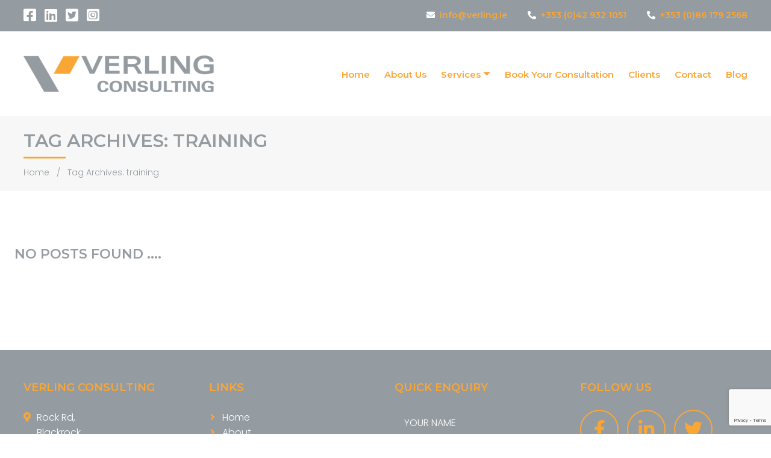

--- FILE ---
content_type: text/html; charset=UTF-8
request_url: https://verling.ie/tag/training/
body_size: 8737
content:
<!DOCTYPE html>
<!--[if IE 7]>
<html class="ie ie7" lang="en-US">
<![endif]-->
<!--[if IE 8]>
<html class="ie ie8" lang="en-US">
<![endif]-->
<!--[if !(IE 7) & !(IE 8)]><!-->
<html lang="en-US">
<!--<![endif]-->
<head>
<!-- Global site tag (gtag.js) - Google Analytics -->
<script async src="https://www.googletagmanager.com/gtag/js?id=G-7Y045RF8MN"></script>
<script>
window.dataLayer = window.dataLayer || [];
function gtag(){dataLayer.push(arguments);}
gtag('js', new Date());
gtag('config', 'G-7Y045RF8MN');
</script>
<script type="text/javascript">
var _iub = _iub || [];
_iub.csConfiguration = {"whitelabel":false,"lang":"en","siteId":2084302,"perPurposeConsent":true,"cookiePolicyId":90430594,"cookiePolicyUrl":"https://verling.ie/cookies-policy/", "banner":{ "acceptButtonDisplay":true,"customizeButtonDisplay":true,"position":"float-top-center","acceptButtonColor":"#0073CE","acceptButtonCaptionColor":"white","customizeButtonColor":"#212121","customizeButtonCaptionColor":"white","rejectButtonColor":"#0073CE","rejectButtonCaptionColor":"white","textColor":"white","backgroundColor":"#d94a12","rejectButtonDisplay":true }};
</script>
<script type="text/javascript" src="//cdn.iubenda.com/cs/iubenda_cs.js" charset="UTF-8" async></script>
<meta charset="UTF-8" />
<meta name="viewport" content="width=device-width" />
<title>training Archives - Verling Consulting</title>
<link rel="profile" href="https://gmpg.org/xfn/11" />
<link rel="pingback" href="https://verling.ie/xmlrpc.php">
<!--[if lt IE 9]>
<script src="https://verling.ie/wp-content/themes/verlingconsulting/js/html5.js?ver=3.7.0" type="text/javascript"></script>
<![endif]-->
<link href="https://fonts.googleapis.com/css2?family=Montserrat:wght@600&family=Poppins:wght@300;600&display=swap" rel="stylesheet"> 
<!-- <link rel="stylesheet" href="https://verling.ie/wp-content/themes/verlingconsulting/css/foundation.css"> -->
<!-- <link rel="stylesheet" href="https://verling.ie/wp-content/themes/verlingconsulting/css/fresco.css"> -->
<!-- <link rel="stylesheet" href="https://verling.ie/wp-content/themes/verlingconsulting/css/custom.css"> -->
<!-- <link rel="stylesheet" href="https://verling.ie/wp-content/themes/verlingconsulting/css/small-screens.css"> -->
<!-- <link rel="stylesheet" href="https://verling.ie/wp-content/themes/verlingconsulting/css/all.min.css"> -->
<link rel="stylesheet" type="text/css" href="//verling.ie/wp-content/cache/wpfc-minified/lzpveusp/v28v.css" media="all"/>
<link rel="apple-touch-icon" sizes="180x180" href="https://verling.ie/favicon/apple-touch-icon.png?v=021120232047">
<link rel="icon" type="image/png" sizes="32x32" href="https://verling.ie/favicon/favicon-32x32.png?v=021120232047">
<link rel="icon" type="image/png" sizes="16x16" href="https://verling.ie/favicon/favicon-16x16.png?v=021120232047">
<link rel="manifest" href="https://verling.ie/favicon/site.webmanifest?v=021120232047">
<link rel="mask-icon" href="https://verling.ie/favicon/safari-pinned-tab.svg?v=021120232047" color="#5bbad5">
<link rel="shortcut icon" href="https://verling.ie/favicon/favicon.ico?v=021120232047">
<meta name="msapplication-TileColor" content="#ffffff">
<meta name="msapplication-config" content="https://verling.ie/favicon/browserconfig.xml?v=021120232047">
<meta name="theme-color" content="#ffffff">
<meta name='robots' content='index, follow, max-image-preview:large, max-snippet:-1, max-video-preview:-1' />
<style>img:is([sizes="auto" i], [sizes^="auto," i]) { contain-intrinsic-size: 3000px 1500px }</style>
<!-- This site is optimized with the Yoast SEO plugin v25.6 - https://yoast.com/wordpress/plugins/seo/ -->
<link rel="canonical" href="https://verling.ie/tag/training/" />
<meta property="og:locale" content="en_US" />
<meta property="og:type" content="article" />
<meta property="og:title" content="training Archives - Verling Consulting" />
<meta property="og:url" content="https://verling.ie/tag/training/" />
<meta property="og:site_name" content="Verling Consulting" />
<meta name="twitter:card" content="summary_large_image" />
<script type="application/ld+json" class="yoast-schema-graph">{"@context":"https://schema.org","@graph":[{"@type":"CollectionPage","@id":"https://verling.ie/tag/training/","url":"https://verling.ie/tag/training/","name":"training Archives - Verling Consulting","isPartOf":{"@id":"https://verling.ie/#website"},"breadcrumb":{"@id":"https://verling.ie/tag/training/#breadcrumb"},"inLanguage":"en-US"},{"@type":"BreadcrumbList","@id":"https://verling.ie/tag/training/#breadcrumb","itemListElement":[{"@type":"ListItem","position":1,"name":"Home","item":"https://verling.ie/"},{"@type":"ListItem","position":2,"name":"training"}]},{"@type":"WebSite","@id":"https://verling.ie/#website","url":"https://verling.ie/","name":"Verling Consulting","description":"Verling Consulting","potentialAction":[{"@type":"SearchAction","target":{"@type":"EntryPoint","urlTemplate":"https://verling.ie/?s={search_term_string}"},"query-input":{"@type":"PropertyValueSpecification","valueRequired":true,"valueName":"search_term_string"}}],"inLanguage":"en-US"}]}</script>
<!-- / Yoast SEO plugin. -->
<link rel='dns-prefetch' href='//connect.facebook.net' />
<link rel='dns-prefetch' href='//fonts.googleapis.com' />
<link href='https://fonts.gstatic.com' crossorigin rel='preconnect' />
<link rel="alternate" type="application/rss+xml" title="Verling Consulting &raquo; Feed" href="https://verling.ie/feed/" />
<link rel="alternate" type="application/rss+xml" title="Verling Consulting &raquo; training Tag Feed" href="https://verling.ie/tag/training/feed/" />
<style id='wp-emoji-styles-inline-css' type='text/css'>
img.wp-smiley, img.emoji {
display: inline !important;
border: none !important;
box-shadow: none !important;
height: 1em !important;
width: 1em !important;
margin: 0 0.07em !important;
vertical-align: -0.1em !important;
background: none !important;
padding: 0 !important;
}
</style>
<!-- <link rel='stylesheet' id='wp-block-library-css' href='https://verling.ie/wp-includes/css/dist/block-library/style.min.css?ver=6.8.2' type='text/css' media='all' /> -->
<link rel="stylesheet" type="text/css" href="//verling.ie/wp-content/cache/wpfc-minified/kxxx6e9k/v28v.css" media="all"/>
<style id='wp-block-library-theme-inline-css' type='text/css'>
.wp-block-audio :where(figcaption){color:#555;font-size:13px;text-align:center}.is-dark-theme .wp-block-audio :where(figcaption){color:#ffffffa6}.wp-block-audio{margin:0 0 1em}.wp-block-code{border:1px solid #ccc;border-radius:4px;font-family:Menlo,Consolas,monaco,monospace;padding:.8em 1em}.wp-block-embed :where(figcaption){color:#555;font-size:13px;text-align:center}.is-dark-theme .wp-block-embed :where(figcaption){color:#ffffffa6}.wp-block-embed{margin:0 0 1em}.blocks-gallery-caption{color:#555;font-size:13px;text-align:center}.is-dark-theme .blocks-gallery-caption{color:#ffffffa6}:root :where(.wp-block-image figcaption){color:#555;font-size:13px;text-align:center}.is-dark-theme :root :where(.wp-block-image figcaption){color:#ffffffa6}.wp-block-image{margin:0 0 1em}.wp-block-pullquote{border-bottom:4px solid;border-top:4px solid;color:currentColor;margin-bottom:1.75em}.wp-block-pullquote cite,.wp-block-pullquote footer,.wp-block-pullquote__citation{color:currentColor;font-size:.8125em;font-style:normal;text-transform:uppercase}.wp-block-quote{border-left:.25em solid;margin:0 0 1.75em;padding-left:1em}.wp-block-quote cite,.wp-block-quote footer{color:currentColor;font-size:.8125em;font-style:normal;position:relative}.wp-block-quote:where(.has-text-align-right){border-left:none;border-right:.25em solid;padding-left:0;padding-right:1em}.wp-block-quote:where(.has-text-align-center){border:none;padding-left:0}.wp-block-quote.is-large,.wp-block-quote.is-style-large,.wp-block-quote:where(.is-style-plain){border:none}.wp-block-search .wp-block-search__label{font-weight:700}.wp-block-search__button{border:1px solid #ccc;padding:.375em .625em}:where(.wp-block-group.has-background){padding:1.25em 2.375em}.wp-block-separator.has-css-opacity{opacity:.4}.wp-block-separator{border:none;border-bottom:2px solid;margin-left:auto;margin-right:auto}.wp-block-separator.has-alpha-channel-opacity{opacity:1}.wp-block-separator:not(.is-style-wide):not(.is-style-dots){width:100px}.wp-block-separator.has-background:not(.is-style-dots){border-bottom:none;height:1px}.wp-block-separator.has-background:not(.is-style-wide):not(.is-style-dots){height:2px}.wp-block-table{margin:0 0 1em}.wp-block-table td,.wp-block-table th{word-break:normal}.wp-block-table :where(figcaption){color:#555;font-size:13px;text-align:center}.is-dark-theme .wp-block-table :where(figcaption){color:#ffffffa6}.wp-block-video :where(figcaption){color:#555;font-size:13px;text-align:center}.is-dark-theme .wp-block-video :where(figcaption){color:#ffffffa6}.wp-block-video{margin:0 0 1em}:root :where(.wp-block-template-part.has-background){margin-bottom:0;margin-top:0;padding:1.25em 2.375em}
</style>
<style id='classic-theme-styles-inline-css' type='text/css'>
/*! This file is auto-generated */
.wp-block-button__link{color:#fff;background-color:#32373c;border-radius:9999px;box-shadow:none;text-decoration:none;padding:calc(.667em + 2px) calc(1.333em + 2px);font-size:1.125em}.wp-block-file__button{background:#32373c;color:#fff;text-decoration:none}
</style>
<style id='global-styles-inline-css' type='text/css'>
:root{--wp--preset--aspect-ratio--square: 1;--wp--preset--aspect-ratio--4-3: 4/3;--wp--preset--aspect-ratio--3-4: 3/4;--wp--preset--aspect-ratio--3-2: 3/2;--wp--preset--aspect-ratio--2-3: 2/3;--wp--preset--aspect-ratio--16-9: 16/9;--wp--preset--aspect-ratio--9-16: 9/16;--wp--preset--color--black: #000000;--wp--preset--color--cyan-bluish-gray: #abb8c3;--wp--preset--color--white: #fff;--wp--preset--color--pale-pink: #f78da7;--wp--preset--color--vivid-red: #cf2e2e;--wp--preset--color--luminous-vivid-orange: #ff6900;--wp--preset--color--luminous-vivid-amber: #fcb900;--wp--preset--color--light-green-cyan: #7bdcb5;--wp--preset--color--vivid-green-cyan: #00d084;--wp--preset--color--pale-cyan-blue: #8ed1fc;--wp--preset--color--vivid-cyan-blue: #0693e3;--wp--preset--color--vivid-purple: #9b51e0;--wp--preset--color--blue: #21759b;--wp--preset--color--dark-gray: #444;--wp--preset--color--medium-gray: #9f9f9f;--wp--preset--color--light-gray: #e6e6e6;--wp--preset--gradient--vivid-cyan-blue-to-vivid-purple: linear-gradient(135deg,rgba(6,147,227,1) 0%,rgb(155,81,224) 100%);--wp--preset--gradient--light-green-cyan-to-vivid-green-cyan: linear-gradient(135deg,rgb(122,220,180) 0%,rgb(0,208,130) 100%);--wp--preset--gradient--luminous-vivid-amber-to-luminous-vivid-orange: linear-gradient(135deg,rgba(252,185,0,1) 0%,rgba(255,105,0,1) 100%);--wp--preset--gradient--luminous-vivid-orange-to-vivid-red: linear-gradient(135deg,rgba(255,105,0,1) 0%,rgb(207,46,46) 100%);--wp--preset--gradient--very-light-gray-to-cyan-bluish-gray: linear-gradient(135deg,rgb(238,238,238) 0%,rgb(169,184,195) 100%);--wp--preset--gradient--cool-to-warm-spectrum: linear-gradient(135deg,rgb(74,234,220) 0%,rgb(151,120,209) 20%,rgb(207,42,186) 40%,rgb(238,44,130) 60%,rgb(251,105,98) 80%,rgb(254,248,76) 100%);--wp--preset--gradient--blush-light-purple: linear-gradient(135deg,rgb(255,206,236) 0%,rgb(152,150,240) 100%);--wp--preset--gradient--blush-bordeaux: linear-gradient(135deg,rgb(254,205,165) 0%,rgb(254,45,45) 50%,rgb(107,0,62) 100%);--wp--preset--gradient--luminous-dusk: linear-gradient(135deg,rgb(255,203,112) 0%,rgb(199,81,192) 50%,rgb(65,88,208) 100%);--wp--preset--gradient--pale-ocean: linear-gradient(135deg,rgb(255,245,203) 0%,rgb(182,227,212) 50%,rgb(51,167,181) 100%);--wp--preset--gradient--electric-grass: linear-gradient(135deg,rgb(202,248,128) 0%,rgb(113,206,126) 100%);--wp--preset--gradient--midnight: linear-gradient(135deg,rgb(2,3,129) 0%,rgb(40,116,252) 100%);--wp--preset--font-size--small: 13px;--wp--preset--font-size--medium: 20px;--wp--preset--font-size--large: 36px;--wp--preset--font-size--x-large: 42px;--wp--preset--spacing--20: 0.44rem;--wp--preset--spacing--30: 0.67rem;--wp--preset--spacing--40: 1rem;--wp--preset--spacing--50: 1.5rem;--wp--preset--spacing--60: 2.25rem;--wp--preset--spacing--70: 3.38rem;--wp--preset--spacing--80: 5.06rem;--wp--preset--shadow--natural: 6px 6px 9px rgba(0, 0, 0, 0.2);--wp--preset--shadow--deep: 12px 12px 50px rgba(0, 0, 0, 0.4);--wp--preset--shadow--sharp: 6px 6px 0px rgba(0, 0, 0, 0.2);--wp--preset--shadow--outlined: 6px 6px 0px -3px rgba(255, 255, 255, 1), 6px 6px rgba(0, 0, 0, 1);--wp--preset--shadow--crisp: 6px 6px 0px rgba(0, 0, 0, 1);}:where(.is-layout-flex){gap: 0.5em;}:where(.is-layout-grid){gap: 0.5em;}body .is-layout-flex{display: flex;}.is-layout-flex{flex-wrap: wrap;align-items: center;}.is-layout-flex > :is(*, div){margin: 0;}body .is-layout-grid{display: grid;}.is-layout-grid > :is(*, div){margin: 0;}:where(.wp-block-columns.is-layout-flex){gap: 2em;}:where(.wp-block-columns.is-layout-grid){gap: 2em;}:where(.wp-block-post-template.is-layout-flex){gap: 1.25em;}:where(.wp-block-post-template.is-layout-grid){gap: 1.25em;}.has-black-color{color: var(--wp--preset--color--black) !important;}.has-cyan-bluish-gray-color{color: var(--wp--preset--color--cyan-bluish-gray) !important;}.has-white-color{color: var(--wp--preset--color--white) !important;}.has-pale-pink-color{color: var(--wp--preset--color--pale-pink) !important;}.has-vivid-red-color{color: var(--wp--preset--color--vivid-red) !important;}.has-luminous-vivid-orange-color{color: var(--wp--preset--color--luminous-vivid-orange) !important;}.has-luminous-vivid-amber-color{color: var(--wp--preset--color--luminous-vivid-amber) !important;}.has-light-green-cyan-color{color: var(--wp--preset--color--light-green-cyan) !important;}.has-vivid-green-cyan-color{color: var(--wp--preset--color--vivid-green-cyan) !important;}.has-pale-cyan-blue-color{color: var(--wp--preset--color--pale-cyan-blue) !important;}.has-vivid-cyan-blue-color{color: var(--wp--preset--color--vivid-cyan-blue) !important;}.has-vivid-purple-color{color: var(--wp--preset--color--vivid-purple) !important;}.has-black-background-color{background-color: var(--wp--preset--color--black) !important;}.has-cyan-bluish-gray-background-color{background-color: var(--wp--preset--color--cyan-bluish-gray) !important;}.has-white-background-color{background-color: var(--wp--preset--color--white) !important;}.has-pale-pink-background-color{background-color: var(--wp--preset--color--pale-pink) !important;}.has-vivid-red-background-color{background-color: var(--wp--preset--color--vivid-red) !important;}.has-luminous-vivid-orange-background-color{background-color: var(--wp--preset--color--luminous-vivid-orange) !important;}.has-luminous-vivid-amber-background-color{background-color: var(--wp--preset--color--luminous-vivid-amber) !important;}.has-light-green-cyan-background-color{background-color: var(--wp--preset--color--light-green-cyan) !important;}.has-vivid-green-cyan-background-color{background-color: var(--wp--preset--color--vivid-green-cyan) !important;}.has-pale-cyan-blue-background-color{background-color: var(--wp--preset--color--pale-cyan-blue) !important;}.has-vivid-cyan-blue-background-color{background-color: var(--wp--preset--color--vivid-cyan-blue) !important;}.has-vivid-purple-background-color{background-color: var(--wp--preset--color--vivid-purple) !important;}.has-black-border-color{border-color: var(--wp--preset--color--black) !important;}.has-cyan-bluish-gray-border-color{border-color: var(--wp--preset--color--cyan-bluish-gray) !important;}.has-white-border-color{border-color: var(--wp--preset--color--white) !important;}.has-pale-pink-border-color{border-color: var(--wp--preset--color--pale-pink) !important;}.has-vivid-red-border-color{border-color: var(--wp--preset--color--vivid-red) !important;}.has-luminous-vivid-orange-border-color{border-color: var(--wp--preset--color--luminous-vivid-orange) !important;}.has-luminous-vivid-amber-border-color{border-color: var(--wp--preset--color--luminous-vivid-amber) !important;}.has-light-green-cyan-border-color{border-color: var(--wp--preset--color--light-green-cyan) !important;}.has-vivid-green-cyan-border-color{border-color: var(--wp--preset--color--vivid-green-cyan) !important;}.has-pale-cyan-blue-border-color{border-color: var(--wp--preset--color--pale-cyan-blue) !important;}.has-vivid-cyan-blue-border-color{border-color: var(--wp--preset--color--vivid-cyan-blue) !important;}.has-vivid-purple-border-color{border-color: var(--wp--preset--color--vivid-purple) !important;}.has-vivid-cyan-blue-to-vivid-purple-gradient-background{background: var(--wp--preset--gradient--vivid-cyan-blue-to-vivid-purple) !important;}.has-light-green-cyan-to-vivid-green-cyan-gradient-background{background: var(--wp--preset--gradient--light-green-cyan-to-vivid-green-cyan) !important;}.has-luminous-vivid-amber-to-luminous-vivid-orange-gradient-background{background: var(--wp--preset--gradient--luminous-vivid-amber-to-luminous-vivid-orange) !important;}.has-luminous-vivid-orange-to-vivid-red-gradient-background{background: var(--wp--preset--gradient--luminous-vivid-orange-to-vivid-red) !important;}.has-very-light-gray-to-cyan-bluish-gray-gradient-background{background: var(--wp--preset--gradient--very-light-gray-to-cyan-bluish-gray) !important;}.has-cool-to-warm-spectrum-gradient-background{background: var(--wp--preset--gradient--cool-to-warm-spectrum) !important;}.has-blush-light-purple-gradient-background{background: var(--wp--preset--gradient--blush-light-purple) !important;}.has-blush-bordeaux-gradient-background{background: var(--wp--preset--gradient--blush-bordeaux) !important;}.has-luminous-dusk-gradient-background{background: var(--wp--preset--gradient--luminous-dusk) !important;}.has-pale-ocean-gradient-background{background: var(--wp--preset--gradient--pale-ocean) !important;}.has-electric-grass-gradient-background{background: var(--wp--preset--gradient--electric-grass) !important;}.has-midnight-gradient-background{background: var(--wp--preset--gradient--midnight) !important;}.has-small-font-size{font-size: var(--wp--preset--font-size--small) !important;}.has-medium-font-size{font-size: var(--wp--preset--font-size--medium) !important;}.has-large-font-size{font-size: var(--wp--preset--font-size--large) !important;}.has-x-large-font-size{font-size: var(--wp--preset--font-size--x-large) !important;}
:where(.wp-block-post-template.is-layout-flex){gap: 1.25em;}:where(.wp-block-post-template.is-layout-grid){gap: 1.25em;}
:where(.wp-block-columns.is-layout-flex){gap: 2em;}:where(.wp-block-columns.is-layout-grid){gap: 2em;}
:root :where(.wp-block-pullquote){font-size: 1.5em;line-height: 1.6;}
</style>
<!-- <link rel='stylesheet' id='contact-form-7-css' href='https://verling.ie/wp-content/plugins/contact-form-7/includes/css/styles.css?ver=6.1' type='text/css' media='all' /> -->
<!-- <link rel='stylesheet' id='bookly-ladda.min.css-css' href='https://verling.ie/wp-content/plugins/bookly-responsive-appointment-booking-tool/frontend/resources/css/ladda.min.css?ver=25.0' type='text/css' media='all' /> -->
<!-- <link rel='stylesheet' id='bookly-tailwind.css-css' href='https://verling.ie/wp-content/plugins/bookly-responsive-appointment-booking-tool/backend/resources/tailwind/tailwind.css?ver=25.0' type='text/css' media='all' /> -->
<!-- <link rel='stylesheet' id='bookly-modern-booking-form-calendar.css-css' href='https://verling.ie/wp-content/plugins/bookly-responsive-appointment-booking-tool/frontend/resources/css/modern-booking-form-calendar.css?ver=25.0' type='text/css' media='all' /> -->
<!-- <link rel='stylesheet' id='bookly-bootstrap-icons.min.css-css' href='https://verling.ie/wp-content/plugins/bookly-responsive-appointment-booking-tool/frontend/resources/css/bootstrap-icons.min.css?ver=25.0' type='text/css' media='all' /> -->
<!-- <link rel='stylesheet' id='bookly-intlTelInput.css-css' href='https://verling.ie/wp-content/plugins/bookly-responsive-appointment-booking-tool/frontend/resources/css/intlTelInput.css?ver=25.0' type='text/css' media='all' /> -->
<!-- <link rel='stylesheet' id='bookly-bookly-main.css-css' href='https://verling.ie/wp-content/plugins/bookly-responsive-appointment-booking-tool/frontend/resources/css/bookly-main.css?ver=25.0' type='text/css' media='all' /> -->
<!-- <link rel='stylesheet' id='bookly-bootstrap.min.css-css' href='https://verling.ie/wp-content/plugins/bookly-responsive-appointment-booking-tool/backend/resources/bootstrap/css/bootstrap.min.css?ver=25.0' type='text/css' media='all' /> -->
<!-- <link rel='stylesheet' id='bookly-customer-profile.css-css' href='https://verling.ie/wp-content/plugins/bookly-addon-pro/frontend/modules/customer_profile/resources/css/customer-profile.css?ver=8.4' type='text/css' media='all' /> -->
<link rel="stylesheet" type="text/css" href="//verling.ie/wp-content/cache/wpfc-minified/8kqzl9mx/f9keh.css" media="all"/>
<link rel='stylesheet' id='twentytwelve-fonts-css' href='https://fonts.googleapis.com/css?family=Open+Sans%3A400italic%2C700italic%2C400%2C700&#038;subset=latin%2Clatin-ext&#038;display=fallback' type='text/css' media='all' />
<!-- <link rel='stylesheet' id='twentytwelve-style-css' href='https://verling.ie/wp-content/themes/verlingconsulting/style.css?ver=20190507' type='text/css' media='all' /> -->
<!-- <link rel='stylesheet' id='twentytwelve-block-style-css' href='https://verling.ie/wp-content/themes/verlingconsulting/css/blocks.css?ver=20190406' type='text/css' media='all' /> -->
<link rel="stylesheet" type="text/css" href="//verling.ie/wp-content/cache/wpfc-minified/q52n6evz/v28v.css" media="all"/>
<!--[if lt IE 9]>
<link rel='stylesheet' id='twentytwelve-ie-css' href='https://verling.ie/wp-content/themes/verlingconsulting/css/ie.css?ver=20150214' type='text/css' media='all' />
<![endif]-->
<script type="text/javascript" src="https://connect.facebook.net/en_US/sdk.js?ver=6.8.2" id="bookly-sdk.js-js"></script>
<script src='//verling.ie/wp-content/cache/wpfc-minified/99h6q1yd/e8eyn.js' type="text/javascript"></script>
<!-- <script type="text/javascript" src="https://verling.ie/wp-includes/js/jquery/jquery.min.js?ver=3.7.1" id="jquery-core-js"></script> -->
<!-- <script type="text/javascript" src="https://verling.ie/wp-includes/js/jquery/jquery-migrate.min.js?ver=3.4.1" id="jquery-migrate-js"></script> -->
<!-- <script type="text/javascript" src="https://verling.ie/wp-content/plugins/bookly-responsive-appointment-booking-tool/frontend/resources/js/spin.min.js?ver=25.0" id="bookly-spin.min.js-js"></script> -->
<script type="text/javascript" id="bookly-globals-js-extra">
/* <![CDATA[ */
var BooklyL10nGlobal = {"csrf_token":"71e046ccef","ajax_url_backend":"https:\/\/verling.ie\/wp-admin\/admin-ajax.php","ajax_url_frontend":"https:\/\/verling.ie\/wp-admin\/admin-ajax.php","mjsTimeFormat":"h:mm a","datePicker":{"format":"MMMM D, YYYY","monthNames":["January","February","March","April","May","June","July","August","September","October","November","December"],"daysOfWeek":["Sun","Mon","Tue","Wed","Thu","Fri","Sat"],"firstDay":1,"monthNamesShort":["Jan","Feb","Mar","Apr","May","Jun","Jul","Aug","Sep","Oct","Nov","Dec"],"dayNames":["Sunday","Monday","Tuesday","Wednesday","Thursday","Friday","Saturday"],"dayNamesShort":["Sun","Mon","Tue","Wed","Thu","Fri","Sat"],"meridiem":{"am":"am","pm":"pm","AM":"AM","PM":"PM"}},"dateRange":{"format":"MMMM D, YYYY","applyLabel":"Apply","cancelLabel":"Cancel","fromLabel":"From","toLabel":"To","customRangeLabel":"Custom range","tomorrow":"Tomorrow","today":"Today","anyTime":"Any time","yesterday":"Yesterday","last_7":"Last 7 days","last_30":"Last 30 days","next_7":"Next 7 days","next_30":"Next 30 days","thisMonth":"This month","nextMonth":"Next month","lastMonth":"Last month","firstDay":1},"l10n":{"apply":"Apply","cancel":"Cancel","areYouSure":"Are you sure?"},"addons":["pro","stripe"],"cloud_products":"","data":{}};
/* ]]> */
</script>
<script src='//verling.ie/wp-content/cache/wpfc-minified/dg6q7nlc/e8eyn.js' type="text/javascript"></script>
<!-- <script type="text/javascript" src="https://verling.ie/wp-content/plugins/bookly-responsive-appointment-booking-tool/frontend/resources/js/ladda.min.js?ver=25.0" id="bookly-ladda.min.js-js"></script> -->
<!-- <script type="text/javascript" src="https://verling.ie/wp-content/plugins/bookly-responsive-appointment-booking-tool/backend/resources/js/moment.min.js?ver=25.0" id="bookly-moment.min.js-js"></script> -->
<!-- <script type="text/javascript" src="https://verling.ie/wp-content/plugins/bookly-responsive-appointment-booking-tool/frontend/resources/js/hammer.min.js?ver=25.0" id="bookly-hammer.min.js-js"></script> -->
<!-- <script type="text/javascript" src="https://verling.ie/wp-content/plugins/bookly-responsive-appointment-booking-tool/frontend/resources/js/jquery.hammer.min.js?ver=25.0" id="bookly-jquery.hammer.min.js-js"></script> -->
<!-- <script type="text/javascript" src="https://verling.ie/wp-content/plugins/bookly-responsive-appointment-booking-tool/frontend/resources/js/qrcode.js?ver=25.0" id="bookly-qrcode.js-js"></script> -->
<script type="text/javascript" id="bookly-bookly.min.js-js-extra">
/* <![CDATA[ */
var BooklyL10n = {"ajaxurl":"https:\/\/verling.ie\/wp-admin\/admin-ajax.php","csrf_token":"71e046ccef","months":["January","February","March","April","May","June","July","August","September","October","November","December"],"days":["Sunday","Monday","Tuesday","Wednesday","Thursday","Friday","Saturday"],"daysShort":["Sun","Mon","Tue","Wed","Thu","Fri","Sat"],"monthsShort":["Jan","Feb","Mar","Apr","May","Jun","Jul","Aug","Sep","Oct","Nov","Dec"],"show_more":"Show more","sessionHasExpired":"Your session has expired. Please press \"Ok\" to refresh the page"};
/* ]]> */
</script>
<script src='//verling.ie/wp-content/cache/wpfc-minified/9ldphrhh/e8eyn.js' type="text/javascript"></script>
<!-- <script type="text/javascript" src="https://verling.ie/wp-content/plugins/bookly-responsive-appointment-booking-tool/frontend/resources/js/bookly.min.js?ver=25.0" id="bookly-bookly.min.js-js"></script> -->
<!-- <script type="text/javascript" src="https://verling.ie/wp-content/plugins/bookly-responsive-appointment-booking-tool/frontend/resources/js/intlTelInput.min.js?ver=25.0" id="bookly-intlTelInput.min.js-js"></script> -->
<script type="text/javascript" id="bookly-customer-profile.js-js-extra">
/* <![CDATA[ */
var BooklyCustomerProfileL10n = {"csrf_token":"71e046ccef","show_more":"Show more"};
/* ]]> */
</script>
<script src='//verling.ie/wp-content/cache/wpfc-minified/1eq6xrjc/e8eyn.js' type="text/javascript"></script>
<!-- <script type="text/javascript" src="https://verling.ie/wp-content/plugins/bookly-addon-pro/frontend/modules/customer_profile/resources/js/customer-profile.js?ver=8.4" id="bookly-customer-profile.js-js"></script> -->
<link rel="https://api.w.org/" href="https://verling.ie/wp-json/" /><link rel="alternate" title="JSON" type="application/json" href="https://verling.ie/wp-json/wp/v2/tags/7" /><link rel="EditURI" type="application/rsd+xml" title="RSD" href="https://verling.ie/xmlrpc.php?rsd" />
<meta name="generator" content="WordPress 6.8.2" />
</head>
<body data-rsssl=1 class="archive tag tag-training tag-7 wp-embed-responsive wp-theme-verlingconsulting metaslider-plugin custom-font-enabled">
<!-- top -->
<div class="top">
<div class="grid-container">
<div class="grid-x grid-margin-x">
<div class="cell shrink">
<a href="https://www.facebook.com/VerlingConsulting/" target="_blank"><i class="fab fa-facebook-square"></i></a>        <a href="https://www.linkedin.com/in/francis-verling-406170b/" target="_blank"><i class="fab fa-linkedin"></i></a>        <a href="https://twitter.com/ConsultVerling" target="_blank"><i class="fab fa-twitter-square"></i></a>        <a href="https://www.instagram.com/verling_fine_art/" target="_blank"><i class="fab fa-instagram-square"></i></a>      </div>
<div class="cell auto">
<a href="mailto:info@verling.ie"><i class="fas fa-envelope"></i><span>info@verling.ie</span></a>
<a href="#"><i class="fas fa-phone-alt"></i><span>+353 (0)42 932 1051</span></a>
<a href="#"><i class="fas fa-phone-alt"></i><span>+353 (0)86 179 2568</span></a>
</div>
</div>
</div>
</div>
<!-- header -->
<div data-sticky-container>
<div class="header sticky" data-sticky data-margin-top="0" data-dynamic-height="false" data-top-anchor="sticky-anchor" data-sticky-on="small">
<div class="grid-container">
<div class="grid-x grid-margin-x"> 
<div class="cell shrink show-for-large">
<a href="https://verling.ie" class="logo"><img src="https://verling.ie/wp-content/uploads/2020/10/logo-new.png" alt=""></a>
</div>
<div class="cell auto nav">
<div class="title-bar" data-responsive-toggle="main-menu" data-hide-for="large"> 
<a href="https://verling.ie" class="logo-mobile"><img src="https://verling.ie/wp-content/uploads/2020/10/logo-new.png" alt=""></a>
<button class="menu-icon" type="button" data-toggle="main-menu"></button>
</div>
<div class="top-bar" id="main-menu">
<div class="top-bar-right">
<div class="menu-main-menu-container"><ul class="vertical large-horizontal menu" data-responsive-menu="drilldown large-dropdown" data-closing-time="50" data-animate-height="true" data-alignment="right"><li id="menu-item-47" class="menu-item menu-item-type-post_type menu-item-object-page menu-item-home menu-item-47"><a href="https://verling.ie/">Home</a></li>
<li id="menu-item-85" class="menu-item menu-item-type-post_type menu-item-object-page menu-item-85"><a href="https://verling.ie/management-consulting-help-for-your-business/">About Us</a></li>
<li id="menu-item-109" class="menu-item menu-item-type-post_type menu-item-object-page menu-item-has-children menu-item-109 "><a href="https://verling.ie/services/">Services</a>
<ul class="menu">
<li id="menu-item-227" class="menu-item menu-item-type-post_type menu-item-object-post menu-item-227"><a href="https://verling.ie/marketing-sales-training/">Training</a></li>
<li id="menu-item-228" class="menu-item menu-item-type-post_type menu-item-object-post menu-item-228"><a href="https://verling.ie/listening-challenging-questioning-and-supporting/">Mentoring</a></li>
<li id="menu-item-229" class="menu-item menu-item-type-post_type menu-item-object-post menu-item-229"><a href="https://verling.ie/business-consulting-services/">Consulting Services</a></li>
</ul>
</li>
<li id="menu-item-140" class="menu-item menu-item-type-post_type menu-item-object-page menu-item-140"><a href="https://verling.ie/book-your-online-mentor-consultation-today/">Book Your Consultation</a></li>
<li id="menu-item-84" class="menu-item menu-item-type-post_type menu-item-object-page menu-item-84"><a href="https://verling.ie/great-businesses-and-organisations-weve-worked-with-since-2007-in-enterprise-agencies-in-the-public-sector-academic-institutions-with-whom-weve-worked-on-programmes-and-businesses-in-the-private/">Clients</a></li>
<li id="menu-item-48" class="menu-item menu-item-type-post_type menu-item-object-page menu-item-48"><a href="https://verling.ie/contact/">Contact</a></li>
<li id="menu-item-170" class="menu-item menu-item-type-custom menu-item-object-custom menu-item-170"><a href="https://verling.ie/category/news/">Blog</a></li>
</ul></div>                          </div>
</div>
</div>
</div>
</div>
</div>
</div>
<div id="sticky-anchor"></div>
<!-- page-title -->
<div class="page-title">
<div class="grid-container">
<div class="grid-x grid-margin-x">
<div class="cell auto">
<h1 class="lines">Tag Archives: <span>training</span></h1>
<nav aria-label="You are here:" role="navigation">
<ul class="breadcrumbs">
<li><a href="https://verling.ie">Home</a></li>
<li class="disabled">Tag Archives: <span>training</span></li>
</ul>
</nav>
</div>
</div>
</div>
</div>
<!-- content -->
<div class="content">
<div class="grid-container">
<div class="grid-x grid-margin-x">
<div class="cell medium-12 small-12">
<div class="grid-x grid-margin-x small-up-1 medium-up-2">
<h4>No Posts Found .... </h4>
</div>
</div>
</div>
</div>
</div>

<!-- footer -->
<div class="footer">
<div class="grid-container">
<div class="grid-x grid-margin-x">
<div class="cell large-3 medium-6 small-12 footer-contact">
<h6>Verling Consulting</h6>
<ul class="fa-ul">
<li><span class="fa-li"><i class="fas fa-map-marker-alt"></i></span>Rock Rd,<br />
Blackrock,<br />
Dundalk,<br />
Louth,<br />
Ireland</li>
<li>&nbsp;</li>
<li><span class="fa-li"><i class="fas fa-phone-alt"></i></span><a href="#">+353 (0)42 932 1051</a></li>
<li><span class="fa-li"><i class="fas fa-phone-alt"></i></span><a href="#">+353 (0)86 179 2568</a></li>
<li><span class="fa-li"><i class="fas fa-envelope"></i></span><a href="mailto:info@verling.ie">info@verling.ie</a></li>
</ul>
</div>
<div class="cell large-3 medium-6 small-12 footer-links">
<h6>Links</h6>
<ul class="fa-ul">
<li><span class="fa-li"><i class="fas fa-angle-right"></i></span><a href="https://verling.ie">Home</a></li>
<li><span class="fa-li"><i class="fas fa-angle-right"></i></span><a href="https://verling.ie/management-consulting/">About</a></li>
<li><span class="fa-li"><i class="fas fa-angle-right"></i></span><a href="https://verling.ie/services/">Services</a></li>
<li><span class="fa-li"><i class="fas fa-angle-right"></i></span><a href="#">Book Your Appointment</a></li>
<li><span class="fa-li"><i class="fas fa-angle-right"></i></span><a href="https://verling.ie/great-businesses-and-organisations-weve-worked-with-since-2007-in-enterprise-agencies-in-the-public-sector-academic-institutions-with-whom-weve-worked-on-programmes-and-businesses-in-the-private/">Clients</a></li>
<li><span class="fa-li"><i class="fas fa-angle-right"></i></span><a href="https://verling.ie/contact/">Contact</a></li>
<li>&nbsp;</li>
<li><span class="fa-li"><i class="fas fa-angle-right"></i></span><a href="https://verling.ie/privacy-policy">Privacy Policy</a></li>
<li><span class="fa-li"><i class="fas fa-angle-right"></i></span><a href="https://verling.ie/cookies-policy">Cookies Policy</a></li>
<li><span class="fa-li"><i class="fas fa-angle-right"></i></span><a href="https://verling.ie/terms-of-use">Terms of Use</a></li>
</ul>
</div>
<div class="clearfix show-for-medium-only"></div>
<div class="cell large-3 medium-6 small-12 footer-enquiry">
<h6>Quick Enquiry</h6>
<div class="wpcf7 no-js" id="wpcf7-f39-o1" lang="en-US" dir="ltr" data-wpcf7-id="39">
<div class="screen-reader-response"><p role="status" aria-live="polite" aria-atomic="true"></p> <ul></ul></div>
<form action="/tag/training/#wpcf7-f39-o1" method="post" class="wpcf7-form init" aria-label="Contact form" novalidate="novalidate" data-status="init">
<fieldset class="hidden-fields-container"><input type="hidden" name="_wpcf7" value="39" /><input type="hidden" name="_wpcf7_version" value="6.1" /><input type="hidden" name="_wpcf7_locale" value="en_US" /><input type="hidden" name="_wpcf7_unit_tag" value="wpcf7-f39-o1" /><input type="hidden" name="_wpcf7_container_post" value="0" /><input type="hidden" name="_wpcf7_posted_data_hash" value="" /><input type="hidden" name="_wpcf7_recaptcha_response" value="" />
</fieldset>
<p><span class="wpcf7-form-control-wrap" data-name="text-882"><input size="40" maxlength="400" class="wpcf7-form-control wpcf7-text wpcf7-validates-as-required" aria-required="true" aria-invalid="false" placeholder="your name" value="" type="text" name="text-882" /></span><span class="wpcf7-form-control-wrap" data-name="email-962"><input size="40" maxlength="400" class="wpcf7-form-control wpcf7-email wpcf7-validates-as-required wpcf7-text wpcf7-validates-as-email" aria-required="true" aria-invalid="false" placeholder="email address" value="" type="email" name="email-962" /></span><span class="wpcf7-form-control-wrap" data-name="textarea-827"><textarea cols="40" rows="10" maxlength="2000" class="wpcf7-form-control wpcf7-textarea wpcf7-validates-as-required" aria-required="true" aria-invalid="false" placeholder="message" name="textarea-827"></textarea></span><input class="wpcf7-form-control wpcf7-submit has-spinner button arrow" type="submit" value="send message" />
</p><div class="wpcf7-response-output" aria-hidden="true"></div>
</form>
</div>
</div>
<div class="cell large-3 medium-6 small-12 footer-social">
<h6>Follow Us</h6>
<a href="https://www.facebook.com/VerlingConsulting/" class="social" target="_blank"><i class="fab fa-facebook-f"></i></a>        <a href="https://www.linkedin.com/in/francis-verling-406170b/" class="social" target="_blank"><i class="fab fa-linkedin-in"></i></a>        <a href="https://twitter.com/ConsultVerling" class="social" target="_blank"><i class="fab fa-twitter"></i></a>        <a href="https://www.instagram.com/verling_fine_art/" class="social" target="_blank"><i class="fab fa-instagram"></i></a>        <br>
<div><img src="https://verling.ie/wp-content/themes/verlingconsulting/img/stripe.png" alt=""></div>
</div>
</div>
</div>
</div>
<!-- copyright -->
<div class="copyright">
<div class="grid-container">
<div class="cell auto">Copyright 2025 Verling Consulting | Developed by <a href="https://blueberry.ie/" target="_blank">Blueberry Design</a></div>
</div>
</div>
<script src="https://verling.ie/wp-content/themes/verlingconsulting/js/vendor/jquery.js"></script>
<script src="https://verling.ie/wp-content/themes/verlingconsulting/js/vendor/what-input.js"></script>
<script src="https://verling.ie/wp-content/themes/verlingconsulting/js/vendor/foundation.min.js"></script>
<script src="https://verling.ie/wp-content/themes/verlingconsulting/js/jquery.parallax.js"></script>
<script src="https://verling.ie/wp-content/themes/verlingconsulting/js/fresco.min.js"></script>
<script src="https://verling.ie/wp-content/themes/verlingconsulting/js/custom.js"></script>
<script type="speculationrules">
{"prefetch":[{"source":"document","where":{"and":[{"href_matches":"\/*"},{"not":{"href_matches":["\/wp-*.php","\/wp-admin\/*","\/wp-content\/uploads\/*","\/wp-content\/*","\/wp-content\/plugins\/*","\/wp-content\/themes\/verlingconsulting\/*","\/*\\?(.+)"]}},{"not":{"selector_matches":"a[rel~=\"nofollow\"]"}},{"not":{"selector_matches":".no-prefetch, .no-prefetch a"}}]},"eagerness":"conservative"}]}
</script>
<script type="text/javascript" src="https://verling.ie/wp-includes/js/dist/hooks.min.js?ver=4d63a3d491d11ffd8ac6" id="wp-hooks-js"></script>
<script type="text/javascript" src="https://verling.ie/wp-includes/js/dist/i18n.min.js?ver=5e580eb46a90c2b997e6" id="wp-i18n-js"></script>
<script type="text/javascript" id="wp-i18n-js-after">
/* <![CDATA[ */
wp.i18n.setLocaleData( { 'text direction\u0004ltr': [ 'ltr' ] } );
/* ]]> */
</script>
<script type="text/javascript" src="https://verling.ie/wp-content/plugins/contact-form-7/includes/swv/js/index.js?ver=6.1" id="swv-js"></script>
<script type="text/javascript" id="contact-form-7-js-before">
/* <![CDATA[ */
var wpcf7 = {
"api": {
"root": "https:\/\/verling.ie\/wp-json\/",
"namespace": "contact-form-7\/v1"
}
};
/* ]]> */
</script>
<script type="text/javascript" src="https://verling.ie/wp-content/plugins/contact-form-7/includes/js/index.js?ver=6.1" id="contact-form-7-js"></script>
<script type="text/javascript" src="https://verling.ie/wp-content/themes/verlingconsulting/js/navigation.js?ver=20141205" id="twentytwelve-navigation-js"></script>
<script type="text/javascript" src="https://www.google.com/recaptcha/api.js?render=6LejoO8ZAAAAAAkgrHW56h-Ym1f8Xu1ETFFp_BX5&amp;ver=3.0" id="google-recaptcha-js"></script>
<script type="text/javascript" src="https://verling.ie/wp-includes/js/dist/vendor/wp-polyfill.min.js?ver=3.15.0" id="wp-polyfill-js"></script>
<script type="text/javascript" id="wpcf7-recaptcha-js-before">
/* <![CDATA[ */
var wpcf7_recaptcha = {
"sitekey": "6LejoO8ZAAAAAAkgrHW56h-Ym1f8Xu1ETFFp_BX5",
"actions": {
"homepage": "homepage",
"contactform": "contactform"
}
};
/* ]]> */
</script>
<script type="text/javascript" src="https://verling.ie/wp-content/plugins/contact-form-7/modules/recaptcha/index.js?ver=6.1" id="wpcf7-recaptcha-js"></script>
</body>
</html><!-- WP Fastest Cache file was created in 0.093 seconds, on September 10, 2025 @ 4:53 am --><!-- via php -->

--- FILE ---
content_type: text/html; charset=utf-8
request_url: https://www.google.com/recaptcha/api2/anchor?ar=1&k=6LejoO8ZAAAAAAkgrHW56h-Ym1f8Xu1ETFFp_BX5&co=aHR0cHM6Ly92ZXJsaW5nLmllOjQ0Mw..&hl=en&v=PoyoqOPhxBO7pBk68S4YbpHZ&size=invisible&anchor-ms=20000&execute-ms=30000&cb=o6e3064g0fh7
body_size: 48818
content:
<!DOCTYPE HTML><html dir="ltr" lang="en"><head><meta http-equiv="Content-Type" content="text/html; charset=UTF-8">
<meta http-equiv="X-UA-Compatible" content="IE=edge">
<title>reCAPTCHA</title>
<style type="text/css">
/* cyrillic-ext */
@font-face {
  font-family: 'Roboto';
  font-style: normal;
  font-weight: 400;
  font-stretch: 100%;
  src: url(//fonts.gstatic.com/s/roboto/v48/KFO7CnqEu92Fr1ME7kSn66aGLdTylUAMa3GUBHMdazTgWw.woff2) format('woff2');
  unicode-range: U+0460-052F, U+1C80-1C8A, U+20B4, U+2DE0-2DFF, U+A640-A69F, U+FE2E-FE2F;
}
/* cyrillic */
@font-face {
  font-family: 'Roboto';
  font-style: normal;
  font-weight: 400;
  font-stretch: 100%;
  src: url(//fonts.gstatic.com/s/roboto/v48/KFO7CnqEu92Fr1ME7kSn66aGLdTylUAMa3iUBHMdazTgWw.woff2) format('woff2');
  unicode-range: U+0301, U+0400-045F, U+0490-0491, U+04B0-04B1, U+2116;
}
/* greek-ext */
@font-face {
  font-family: 'Roboto';
  font-style: normal;
  font-weight: 400;
  font-stretch: 100%;
  src: url(//fonts.gstatic.com/s/roboto/v48/KFO7CnqEu92Fr1ME7kSn66aGLdTylUAMa3CUBHMdazTgWw.woff2) format('woff2');
  unicode-range: U+1F00-1FFF;
}
/* greek */
@font-face {
  font-family: 'Roboto';
  font-style: normal;
  font-weight: 400;
  font-stretch: 100%;
  src: url(//fonts.gstatic.com/s/roboto/v48/KFO7CnqEu92Fr1ME7kSn66aGLdTylUAMa3-UBHMdazTgWw.woff2) format('woff2');
  unicode-range: U+0370-0377, U+037A-037F, U+0384-038A, U+038C, U+038E-03A1, U+03A3-03FF;
}
/* math */
@font-face {
  font-family: 'Roboto';
  font-style: normal;
  font-weight: 400;
  font-stretch: 100%;
  src: url(//fonts.gstatic.com/s/roboto/v48/KFO7CnqEu92Fr1ME7kSn66aGLdTylUAMawCUBHMdazTgWw.woff2) format('woff2');
  unicode-range: U+0302-0303, U+0305, U+0307-0308, U+0310, U+0312, U+0315, U+031A, U+0326-0327, U+032C, U+032F-0330, U+0332-0333, U+0338, U+033A, U+0346, U+034D, U+0391-03A1, U+03A3-03A9, U+03B1-03C9, U+03D1, U+03D5-03D6, U+03F0-03F1, U+03F4-03F5, U+2016-2017, U+2034-2038, U+203C, U+2040, U+2043, U+2047, U+2050, U+2057, U+205F, U+2070-2071, U+2074-208E, U+2090-209C, U+20D0-20DC, U+20E1, U+20E5-20EF, U+2100-2112, U+2114-2115, U+2117-2121, U+2123-214F, U+2190, U+2192, U+2194-21AE, U+21B0-21E5, U+21F1-21F2, U+21F4-2211, U+2213-2214, U+2216-22FF, U+2308-230B, U+2310, U+2319, U+231C-2321, U+2336-237A, U+237C, U+2395, U+239B-23B7, U+23D0, U+23DC-23E1, U+2474-2475, U+25AF, U+25B3, U+25B7, U+25BD, U+25C1, U+25CA, U+25CC, U+25FB, U+266D-266F, U+27C0-27FF, U+2900-2AFF, U+2B0E-2B11, U+2B30-2B4C, U+2BFE, U+3030, U+FF5B, U+FF5D, U+1D400-1D7FF, U+1EE00-1EEFF;
}
/* symbols */
@font-face {
  font-family: 'Roboto';
  font-style: normal;
  font-weight: 400;
  font-stretch: 100%;
  src: url(//fonts.gstatic.com/s/roboto/v48/KFO7CnqEu92Fr1ME7kSn66aGLdTylUAMaxKUBHMdazTgWw.woff2) format('woff2');
  unicode-range: U+0001-000C, U+000E-001F, U+007F-009F, U+20DD-20E0, U+20E2-20E4, U+2150-218F, U+2190, U+2192, U+2194-2199, U+21AF, U+21E6-21F0, U+21F3, U+2218-2219, U+2299, U+22C4-22C6, U+2300-243F, U+2440-244A, U+2460-24FF, U+25A0-27BF, U+2800-28FF, U+2921-2922, U+2981, U+29BF, U+29EB, U+2B00-2BFF, U+4DC0-4DFF, U+FFF9-FFFB, U+10140-1018E, U+10190-1019C, U+101A0, U+101D0-101FD, U+102E0-102FB, U+10E60-10E7E, U+1D2C0-1D2D3, U+1D2E0-1D37F, U+1F000-1F0FF, U+1F100-1F1AD, U+1F1E6-1F1FF, U+1F30D-1F30F, U+1F315, U+1F31C, U+1F31E, U+1F320-1F32C, U+1F336, U+1F378, U+1F37D, U+1F382, U+1F393-1F39F, U+1F3A7-1F3A8, U+1F3AC-1F3AF, U+1F3C2, U+1F3C4-1F3C6, U+1F3CA-1F3CE, U+1F3D4-1F3E0, U+1F3ED, U+1F3F1-1F3F3, U+1F3F5-1F3F7, U+1F408, U+1F415, U+1F41F, U+1F426, U+1F43F, U+1F441-1F442, U+1F444, U+1F446-1F449, U+1F44C-1F44E, U+1F453, U+1F46A, U+1F47D, U+1F4A3, U+1F4B0, U+1F4B3, U+1F4B9, U+1F4BB, U+1F4BF, U+1F4C8-1F4CB, U+1F4D6, U+1F4DA, U+1F4DF, U+1F4E3-1F4E6, U+1F4EA-1F4ED, U+1F4F7, U+1F4F9-1F4FB, U+1F4FD-1F4FE, U+1F503, U+1F507-1F50B, U+1F50D, U+1F512-1F513, U+1F53E-1F54A, U+1F54F-1F5FA, U+1F610, U+1F650-1F67F, U+1F687, U+1F68D, U+1F691, U+1F694, U+1F698, U+1F6AD, U+1F6B2, U+1F6B9-1F6BA, U+1F6BC, U+1F6C6-1F6CF, U+1F6D3-1F6D7, U+1F6E0-1F6EA, U+1F6F0-1F6F3, U+1F6F7-1F6FC, U+1F700-1F7FF, U+1F800-1F80B, U+1F810-1F847, U+1F850-1F859, U+1F860-1F887, U+1F890-1F8AD, U+1F8B0-1F8BB, U+1F8C0-1F8C1, U+1F900-1F90B, U+1F93B, U+1F946, U+1F984, U+1F996, U+1F9E9, U+1FA00-1FA6F, U+1FA70-1FA7C, U+1FA80-1FA89, U+1FA8F-1FAC6, U+1FACE-1FADC, U+1FADF-1FAE9, U+1FAF0-1FAF8, U+1FB00-1FBFF;
}
/* vietnamese */
@font-face {
  font-family: 'Roboto';
  font-style: normal;
  font-weight: 400;
  font-stretch: 100%;
  src: url(//fonts.gstatic.com/s/roboto/v48/KFO7CnqEu92Fr1ME7kSn66aGLdTylUAMa3OUBHMdazTgWw.woff2) format('woff2');
  unicode-range: U+0102-0103, U+0110-0111, U+0128-0129, U+0168-0169, U+01A0-01A1, U+01AF-01B0, U+0300-0301, U+0303-0304, U+0308-0309, U+0323, U+0329, U+1EA0-1EF9, U+20AB;
}
/* latin-ext */
@font-face {
  font-family: 'Roboto';
  font-style: normal;
  font-weight: 400;
  font-stretch: 100%;
  src: url(//fonts.gstatic.com/s/roboto/v48/KFO7CnqEu92Fr1ME7kSn66aGLdTylUAMa3KUBHMdazTgWw.woff2) format('woff2');
  unicode-range: U+0100-02BA, U+02BD-02C5, U+02C7-02CC, U+02CE-02D7, U+02DD-02FF, U+0304, U+0308, U+0329, U+1D00-1DBF, U+1E00-1E9F, U+1EF2-1EFF, U+2020, U+20A0-20AB, U+20AD-20C0, U+2113, U+2C60-2C7F, U+A720-A7FF;
}
/* latin */
@font-face {
  font-family: 'Roboto';
  font-style: normal;
  font-weight: 400;
  font-stretch: 100%;
  src: url(//fonts.gstatic.com/s/roboto/v48/KFO7CnqEu92Fr1ME7kSn66aGLdTylUAMa3yUBHMdazQ.woff2) format('woff2');
  unicode-range: U+0000-00FF, U+0131, U+0152-0153, U+02BB-02BC, U+02C6, U+02DA, U+02DC, U+0304, U+0308, U+0329, U+2000-206F, U+20AC, U+2122, U+2191, U+2193, U+2212, U+2215, U+FEFF, U+FFFD;
}
/* cyrillic-ext */
@font-face {
  font-family: 'Roboto';
  font-style: normal;
  font-weight: 500;
  font-stretch: 100%;
  src: url(//fonts.gstatic.com/s/roboto/v48/KFO7CnqEu92Fr1ME7kSn66aGLdTylUAMa3GUBHMdazTgWw.woff2) format('woff2');
  unicode-range: U+0460-052F, U+1C80-1C8A, U+20B4, U+2DE0-2DFF, U+A640-A69F, U+FE2E-FE2F;
}
/* cyrillic */
@font-face {
  font-family: 'Roboto';
  font-style: normal;
  font-weight: 500;
  font-stretch: 100%;
  src: url(//fonts.gstatic.com/s/roboto/v48/KFO7CnqEu92Fr1ME7kSn66aGLdTylUAMa3iUBHMdazTgWw.woff2) format('woff2');
  unicode-range: U+0301, U+0400-045F, U+0490-0491, U+04B0-04B1, U+2116;
}
/* greek-ext */
@font-face {
  font-family: 'Roboto';
  font-style: normal;
  font-weight: 500;
  font-stretch: 100%;
  src: url(//fonts.gstatic.com/s/roboto/v48/KFO7CnqEu92Fr1ME7kSn66aGLdTylUAMa3CUBHMdazTgWw.woff2) format('woff2');
  unicode-range: U+1F00-1FFF;
}
/* greek */
@font-face {
  font-family: 'Roboto';
  font-style: normal;
  font-weight: 500;
  font-stretch: 100%;
  src: url(//fonts.gstatic.com/s/roboto/v48/KFO7CnqEu92Fr1ME7kSn66aGLdTylUAMa3-UBHMdazTgWw.woff2) format('woff2');
  unicode-range: U+0370-0377, U+037A-037F, U+0384-038A, U+038C, U+038E-03A1, U+03A3-03FF;
}
/* math */
@font-face {
  font-family: 'Roboto';
  font-style: normal;
  font-weight: 500;
  font-stretch: 100%;
  src: url(//fonts.gstatic.com/s/roboto/v48/KFO7CnqEu92Fr1ME7kSn66aGLdTylUAMawCUBHMdazTgWw.woff2) format('woff2');
  unicode-range: U+0302-0303, U+0305, U+0307-0308, U+0310, U+0312, U+0315, U+031A, U+0326-0327, U+032C, U+032F-0330, U+0332-0333, U+0338, U+033A, U+0346, U+034D, U+0391-03A1, U+03A3-03A9, U+03B1-03C9, U+03D1, U+03D5-03D6, U+03F0-03F1, U+03F4-03F5, U+2016-2017, U+2034-2038, U+203C, U+2040, U+2043, U+2047, U+2050, U+2057, U+205F, U+2070-2071, U+2074-208E, U+2090-209C, U+20D0-20DC, U+20E1, U+20E5-20EF, U+2100-2112, U+2114-2115, U+2117-2121, U+2123-214F, U+2190, U+2192, U+2194-21AE, U+21B0-21E5, U+21F1-21F2, U+21F4-2211, U+2213-2214, U+2216-22FF, U+2308-230B, U+2310, U+2319, U+231C-2321, U+2336-237A, U+237C, U+2395, U+239B-23B7, U+23D0, U+23DC-23E1, U+2474-2475, U+25AF, U+25B3, U+25B7, U+25BD, U+25C1, U+25CA, U+25CC, U+25FB, U+266D-266F, U+27C0-27FF, U+2900-2AFF, U+2B0E-2B11, U+2B30-2B4C, U+2BFE, U+3030, U+FF5B, U+FF5D, U+1D400-1D7FF, U+1EE00-1EEFF;
}
/* symbols */
@font-face {
  font-family: 'Roboto';
  font-style: normal;
  font-weight: 500;
  font-stretch: 100%;
  src: url(//fonts.gstatic.com/s/roboto/v48/KFO7CnqEu92Fr1ME7kSn66aGLdTylUAMaxKUBHMdazTgWw.woff2) format('woff2');
  unicode-range: U+0001-000C, U+000E-001F, U+007F-009F, U+20DD-20E0, U+20E2-20E4, U+2150-218F, U+2190, U+2192, U+2194-2199, U+21AF, U+21E6-21F0, U+21F3, U+2218-2219, U+2299, U+22C4-22C6, U+2300-243F, U+2440-244A, U+2460-24FF, U+25A0-27BF, U+2800-28FF, U+2921-2922, U+2981, U+29BF, U+29EB, U+2B00-2BFF, U+4DC0-4DFF, U+FFF9-FFFB, U+10140-1018E, U+10190-1019C, U+101A0, U+101D0-101FD, U+102E0-102FB, U+10E60-10E7E, U+1D2C0-1D2D3, U+1D2E0-1D37F, U+1F000-1F0FF, U+1F100-1F1AD, U+1F1E6-1F1FF, U+1F30D-1F30F, U+1F315, U+1F31C, U+1F31E, U+1F320-1F32C, U+1F336, U+1F378, U+1F37D, U+1F382, U+1F393-1F39F, U+1F3A7-1F3A8, U+1F3AC-1F3AF, U+1F3C2, U+1F3C4-1F3C6, U+1F3CA-1F3CE, U+1F3D4-1F3E0, U+1F3ED, U+1F3F1-1F3F3, U+1F3F5-1F3F7, U+1F408, U+1F415, U+1F41F, U+1F426, U+1F43F, U+1F441-1F442, U+1F444, U+1F446-1F449, U+1F44C-1F44E, U+1F453, U+1F46A, U+1F47D, U+1F4A3, U+1F4B0, U+1F4B3, U+1F4B9, U+1F4BB, U+1F4BF, U+1F4C8-1F4CB, U+1F4D6, U+1F4DA, U+1F4DF, U+1F4E3-1F4E6, U+1F4EA-1F4ED, U+1F4F7, U+1F4F9-1F4FB, U+1F4FD-1F4FE, U+1F503, U+1F507-1F50B, U+1F50D, U+1F512-1F513, U+1F53E-1F54A, U+1F54F-1F5FA, U+1F610, U+1F650-1F67F, U+1F687, U+1F68D, U+1F691, U+1F694, U+1F698, U+1F6AD, U+1F6B2, U+1F6B9-1F6BA, U+1F6BC, U+1F6C6-1F6CF, U+1F6D3-1F6D7, U+1F6E0-1F6EA, U+1F6F0-1F6F3, U+1F6F7-1F6FC, U+1F700-1F7FF, U+1F800-1F80B, U+1F810-1F847, U+1F850-1F859, U+1F860-1F887, U+1F890-1F8AD, U+1F8B0-1F8BB, U+1F8C0-1F8C1, U+1F900-1F90B, U+1F93B, U+1F946, U+1F984, U+1F996, U+1F9E9, U+1FA00-1FA6F, U+1FA70-1FA7C, U+1FA80-1FA89, U+1FA8F-1FAC6, U+1FACE-1FADC, U+1FADF-1FAE9, U+1FAF0-1FAF8, U+1FB00-1FBFF;
}
/* vietnamese */
@font-face {
  font-family: 'Roboto';
  font-style: normal;
  font-weight: 500;
  font-stretch: 100%;
  src: url(//fonts.gstatic.com/s/roboto/v48/KFO7CnqEu92Fr1ME7kSn66aGLdTylUAMa3OUBHMdazTgWw.woff2) format('woff2');
  unicode-range: U+0102-0103, U+0110-0111, U+0128-0129, U+0168-0169, U+01A0-01A1, U+01AF-01B0, U+0300-0301, U+0303-0304, U+0308-0309, U+0323, U+0329, U+1EA0-1EF9, U+20AB;
}
/* latin-ext */
@font-face {
  font-family: 'Roboto';
  font-style: normal;
  font-weight: 500;
  font-stretch: 100%;
  src: url(//fonts.gstatic.com/s/roboto/v48/KFO7CnqEu92Fr1ME7kSn66aGLdTylUAMa3KUBHMdazTgWw.woff2) format('woff2');
  unicode-range: U+0100-02BA, U+02BD-02C5, U+02C7-02CC, U+02CE-02D7, U+02DD-02FF, U+0304, U+0308, U+0329, U+1D00-1DBF, U+1E00-1E9F, U+1EF2-1EFF, U+2020, U+20A0-20AB, U+20AD-20C0, U+2113, U+2C60-2C7F, U+A720-A7FF;
}
/* latin */
@font-face {
  font-family: 'Roboto';
  font-style: normal;
  font-weight: 500;
  font-stretch: 100%;
  src: url(//fonts.gstatic.com/s/roboto/v48/KFO7CnqEu92Fr1ME7kSn66aGLdTylUAMa3yUBHMdazQ.woff2) format('woff2');
  unicode-range: U+0000-00FF, U+0131, U+0152-0153, U+02BB-02BC, U+02C6, U+02DA, U+02DC, U+0304, U+0308, U+0329, U+2000-206F, U+20AC, U+2122, U+2191, U+2193, U+2212, U+2215, U+FEFF, U+FFFD;
}
/* cyrillic-ext */
@font-face {
  font-family: 'Roboto';
  font-style: normal;
  font-weight: 900;
  font-stretch: 100%;
  src: url(//fonts.gstatic.com/s/roboto/v48/KFO7CnqEu92Fr1ME7kSn66aGLdTylUAMa3GUBHMdazTgWw.woff2) format('woff2');
  unicode-range: U+0460-052F, U+1C80-1C8A, U+20B4, U+2DE0-2DFF, U+A640-A69F, U+FE2E-FE2F;
}
/* cyrillic */
@font-face {
  font-family: 'Roboto';
  font-style: normal;
  font-weight: 900;
  font-stretch: 100%;
  src: url(//fonts.gstatic.com/s/roboto/v48/KFO7CnqEu92Fr1ME7kSn66aGLdTylUAMa3iUBHMdazTgWw.woff2) format('woff2');
  unicode-range: U+0301, U+0400-045F, U+0490-0491, U+04B0-04B1, U+2116;
}
/* greek-ext */
@font-face {
  font-family: 'Roboto';
  font-style: normal;
  font-weight: 900;
  font-stretch: 100%;
  src: url(//fonts.gstatic.com/s/roboto/v48/KFO7CnqEu92Fr1ME7kSn66aGLdTylUAMa3CUBHMdazTgWw.woff2) format('woff2');
  unicode-range: U+1F00-1FFF;
}
/* greek */
@font-face {
  font-family: 'Roboto';
  font-style: normal;
  font-weight: 900;
  font-stretch: 100%;
  src: url(//fonts.gstatic.com/s/roboto/v48/KFO7CnqEu92Fr1ME7kSn66aGLdTylUAMa3-UBHMdazTgWw.woff2) format('woff2');
  unicode-range: U+0370-0377, U+037A-037F, U+0384-038A, U+038C, U+038E-03A1, U+03A3-03FF;
}
/* math */
@font-face {
  font-family: 'Roboto';
  font-style: normal;
  font-weight: 900;
  font-stretch: 100%;
  src: url(//fonts.gstatic.com/s/roboto/v48/KFO7CnqEu92Fr1ME7kSn66aGLdTylUAMawCUBHMdazTgWw.woff2) format('woff2');
  unicode-range: U+0302-0303, U+0305, U+0307-0308, U+0310, U+0312, U+0315, U+031A, U+0326-0327, U+032C, U+032F-0330, U+0332-0333, U+0338, U+033A, U+0346, U+034D, U+0391-03A1, U+03A3-03A9, U+03B1-03C9, U+03D1, U+03D5-03D6, U+03F0-03F1, U+03F4-03F5, U+2016-2017, U+2034-2038, U+203C, U+2040, U+2043, U+2047, U+2050, U+2057, U+205F, U+2070-2071, U+2074-208E, U+2090-209C, U+20D0-20DC, U+20E1, U+20E5-20EF, U+2100-2112, U+2114-2115, U+2117-2121, U+2123-214F, U+2190, U+2192, U+2194-21AE, U+21B0-21E5, U+21F1-21F2, U+21F4-2211, U+2213-2214, U+2216-22FF, U+2308-230B, U+2310, U+2319, U+231C-2321, U+2336-237A, U+237C, U+2395, U+239B-23B7, U+23D0, U+23DC-23E1, U+2474-2475, U+25AF, U+25B3, U+25B7, U+25BD, U+25C1, U+25CA, U+25CC, U+25FB, U+266D-266F, U+27C0-27FF, U+2900-2AFF, U+2B0E-2B11, U+2B30-2B4C, U+2BFE, U+3030, U+FF5B, U+FF5D, U+1D400-1D7FF, U+1EE00-1EEFF;
}
/* symbols */
@font-face {
  font-family: 'Roboto';
  font-style: normal;
  font-weight: 900;
  font-stretch: 100%;
  src: url(//fonts.gstatic.com/s/roboto/v48/KFO7CnqEu92Fr1ME7kSn66aGLdTylUAMaxKUBHMdazTgWw.woff2) format('woff2');
  unicode-range: U+0001-000C, U+000E-001F, U+007F-009F, U+20DD-20E0, U+20E2-20E4, U+2150-218F, U+2190, U+2192, U+2194-2199, U+21AF, U+21E6-21F0, U+21F3, U+2218-2219, U+2299, U+22C4-22C6, U+2300-243F, U+2440-244A, U+2460-24FF, U+25A0-27BF, U+2800-28FF, U+2921-2922, U+2981, U+29BF, U+29EB, U+2B00-2BFF, U+4DC0-4DFF, U+FFF9-FFFB, U+10140-1018E, U+10190-1019C, U+101A0, U+101D0-101FD, U+102E0-102FB, U+10E60-10E7E, U+1D2C0-1D2D3, U+1D2E0-1D37F, U+1F000-1F0FF, U+1F100-1F1AD, U+1F1E6-1F1FF, U+1F30D-1F30F, U+1F315, U+1F31C, U+1F31E, U+1F320-1F32C, U+1F336, U+1F378, U+1F37D, U+1F382, U+1F393-1F39F, U+1F3A7-1F3A8, U+1F3AC-1F3AF, U+1F3C2, U+1F3C4-1F3C6, U+1F3CA-1F3CE, U+1F3D4-1F3E0, U+1F3ED, U+1F3F1-1F3F3, U+1F3F5-1F3F7, U+1F408, U+1F415, U+1F41F, U+1F426, U+1F43F, U+1F441-1F442, U+1F444, U+1F446-1F449, U+1F44C-1F44E, U+1F453, U+1F46A, U+1F47D, U+1F4A3, U+1F4B0, U+1F4B3, U+1F4B9, U+1F4BB, U+1F4BF, U+1F4C8-1F4CB, U+1F4D6, U+1F4DA, U+1F4DF, U+1F4E3-1F4E6, U+1F4EA-1F4ED, U+1F4F7, U+1F4F9-1F4FB, U+1F4FD-1F4FE, U+1F503, U+1F507-1F50B, U+1F50D, U+1F512-1F513, U+1F53E-1F54A, U+1F54F-1F5FA, U+1F610, U+1F650-1F67F, U+1F687, U+1F68D, U+1F691, U+1F694, U+1F698, U+1F6AD, U+1F6B2, U+1F6B9-1F6BA, U+1F6BC, U+1F6C6-1F6CF, U+1F6D3-1F6D7, U+1F6E0-1F6EA, U+1F6F0-1F6F3, U+1F6F7-1F6FC, U+1F700-1F7FF, U+1F800-1F80B, U+1F810-1F847, U+1F850-1F859, U+1F860-1F887, U+1F890-1F8AD, U+1F8B0-1F8BB, U+1F8C0-1F8C1, U+1F900-1F90B, U+1F93B, U+1F946, U+1F984, U+1F996, U+1F9E9, U+1FA00-1FA6F, U+1FA70-1FA7C, U+1FA80-1FA89, U+1FA8F-1FAC6, U+1FACE-1FADC, U+1FADF-1FAE9, U+1FAF0-1FAF8, U+1FB00-1FBFF;
}
/* vietnamese */
@font-face {
  font-family: 'Roboto';
  font-style: normal;
  font-weight: 900;
  font-stretch: 100%;
  src: url(//fonts.gstatic.com/s/roboto/v48/KFO7CnqEu92Fr1ME7kSn66aGLdTylUAMa3OUBHMdazTgWw.woff2) format('woff2');
  unicode-range: U+0102-0103, U+0110-0111, U+0128-0129, U+0168-0169, U+01A0-01A1, U+01AF-01B0, U+0300-0301, U+0303-0304, U+0308-0309, U+0323, U+0329, U+1EA0-1EF9, U+20AB;
}
/* latin-ext */
@font-face {
  font-family: 'Roboto';
  font-style: normal;
  font-weight: 900;
  font-stretch: 100%;
  src: url(//fonts.gstatic.com/s/roboto/v48/KFO7CnqEu92Fr1ME7kSn66aGLdTylUAMa3KUBHMdazTgWw.woff2) format('woff2');
  unicode-range: U+0100-02BA, U+02BD-02C5, U+02C7-02CC, U+02CE-02D7, U+02DD-02FF, U+0304, U+0308, U+0329, U+1D00-1DBF, U+1E00-1E9F, U+1EF2-1EFF, U+2020, U+20A0-20AB, U+20AD-20C0, U+2113, U+2C60-2C7F, U+A720-A7FF;
}
/* latin */
@font-face {
  font-family: 'Roboto';
  font-style: normal;
  font-weight: 900;
  font-stretch: 100%;
  src: url(//fonts.gstatic.com/s/roboto/v48/KFO7CnqEu92Fr1ME7kSn66aGLdTylUAMa3yUBHMdazQ.woff2) format('woff2');
  unicode-range: U+0000-00FF, U+0131, U+0152-0153, U+02BB-02BC, U+02C6, U+02DA, U+02DC, U+0304, U+0308, U+0329, U+2000-206F, U+20AC, U+2122, U+2191, U+2193, U+2212, U+2215, U+FEFF, U+FFFD;
}

</style>
<link rel="stylesheet" type="text/css" href="https://www.gstatic.com/recaptcha/releases/PoyoqOPhxBO7pBk68S4YbpHZ/styles__ltr.css">
<script nonce="OYdrpreJ5U0LzQKYqcinWA" type="text/javascript">window['__recaptcha_api'] = 'https://www.google.com/recaptcha/api2/';</script>
<script type="text/javascript" src="https://www.gstatic.com/recaptcha/releases/PoyoqOPhxBO7pBk68S4YbpHZ/recaptcha__en.js" nonce="OYdrpreJ5U0LzQKYqcinWA">
      
    </script></head>
<body><div id="rc-anchor-alert" class="rc-anchor-alert"></div>
<input type="hidden" id="recaptcha-token" value="[base64]">
<script type="text/javascript" nonce="OYdrpreJ5U0LzQKYqcinWA">
      recaptcha.anchor.Main.init("[\x22ainput\x22,[\x22bgdata\x22,\x22\x22,\[base64]/[base64]/[base64]/KE4oMTI0LHYsdi5HKSxMWihsLHYpKTpOKDEyNCx2LGwpLFYpLHYpLFQpKSxGKDE3MSx2KX0scjc9ZnVuY3Rpb24obCl7cmV0dXJuIGx9LEM9ZnVuY3Rpb24obCxWLHYpe04odixsLFYpLFZbYWtdPTI3OTZ9LG49ZnVuY3Rpb24obCxWKXtWLlg9KChWLlg/[base64]/[base64]/[base64]/[base64]/[base64]/[base64]/[base64]/[base64]/[base64]/[base64]/[base64]\\u003d\x22,\[base64]\\u003d\\u003d\x22,\x22w4pPdMKvwrFJTsK4d3Rhw6A4wrXCt8OSwqBawp4+w4cdZHrChcKEworCk8OEwqo/KMOsw5LDjHwrwpXDpsOmwpTDoEgaB8K2wooCBBVJBcOkw5HDjsKGwol6ViJMw6EFw4XCvzvCnRFBf8Ozw6PCixjCjsKbQ8OOfcO9wq1mwq5vEj8ew5DCi2vCrMOQE8O/w7Vww5BJCcOCwpl+wqTDmgR2LhYwbnZIw6pVYsK+w7BRw6nDrsO7w5AJw5TDnV7ClsKOwqXDiyTDmCYtw6skCGvDsUx7w6nDtkPCswHCqMOPwrzCvcKMAMK/wohVwpYPZ2V7SmNaw4F3w5nDilfDhcObwpbCsMKKwprDiMKVVldCGzYgNUhDA33DlMK+wq0Rw41mPsKna8Ovw6PCr8OwIsOtwq/CgU4kBcOIBG/CkVApw4LDuwjCkmctQsONw6ESw7/[base64]/P8KXGAvCusKzBMKCwo3DpsOSw7IIw5LDpsO4wrpCACQhwr3DpcODXXzDkMOIXcOjwp06QMOlbE1JbxPDhcKrW8KswoPCgMOaXnHCkSnDpHfCtzJBe8OQB8O4woLDn8O7wqR6wrpMQ0x+OMOmwoMBGcOfRRPCi8KQSlLDmBAzRGhmEUzCsMKfwpo/BR7CvcKSc07DgB/[base64]/CgwMVwoDDgsOZwrzCm2J4R8KxQ1g7fMOLw75zwrloK07DmgpDw6pWw53CisKew5EiE8OAwp7CmcOvJG7Cv8K/[base64]/[base64]/G8O3UcKswqvCvhfCknUMwovCkMKeUMOpYMOBecOdFMOyJMKWbsOLIwICacOJGTNSImsHwpk1HsOzw6/ClcOaw43CtnrDki7DiMOBT8KbbVRqwosbKDJvI8OSw7MRQMOxw5nCq8OHFVg4ecOKwrnColdUwoTChTfDpwogw7BLGz8sw6HDnXdbJWPCoil2w63CqwrDk3oSwq1FFcOVw6LDnB/Dj8KWw40JwqrCj1NJwpcWA8O4f8KPHMKrW1XDohxdFXYcGcO/XTtpw4bCpGbCh8Kww5TCu8OEZgMwwohdwqVfJXRUw47CnQbCisKsb1bCnhTDkF3CgMKNQGQvHSsEw4nCt8KoacKVwo/[base64]/Ds8KCw4R+SMOdw6QBIsKcEVg0wo3DhAcIanIONh/[base64]/DiyrChMO6NTFjLcOhw6lVwp3Ck8OFwrsOwpNDw40CZsOhwpnDpMKmL1bCtsKxwq0Jw4zDvyAmw5/DtcKCDnERZgnCjxNDRMObfV/DkMKlworCpQXCicO8w4/CkcKbwrwcQsKbQcKgLcO/wrvDpEhgwrJIwoXCgkMFPsKvRcKwLRjCkFU9OMKzwpnDqsOeOBYsCGjCgUPCq1jChmM6MsOfY8OZXC3ChnHDomXDq13DicOmU8OUwrPCocObwpVrJHjCjsKBBsOPwpLDoMKUZ8KZYxB7Xk/DicOLGcOSLnYswq92w4vDuGkWw7XDgMOpwpE9w4csX2U3GydFwoVqw4nCtHozYMK8w4nCvjAjJAbDpgJeFMKSS8OpbjfDqcOcwpwcB8KgDA8Ew4MTw5/DocOUI33Dp3DDhsKDN00iw57DksKlw7vCkcOAwrvCkVkewofCgQbCr8KQRyV7U3oSwoTCrcK3wpXDmsKkwpIFX18gTl05w4DCk0vDognCv8OywoXChcKjEDLCgXDCmMOgw6zDs8KiwqcIAjnChzQUQD/CqsOVE2TCn03CisOswqvCmGsxbSpCw6bDoWfCuhtRd3d2w5TDrDl5SDJHGMKDYMOjDBnDnsKobcOJw4wfRkRjwpzCpcO2PcKZAicFOMOhw6LCjzzCvlYcwoLChMKLwozCpMOUw67CisKLwpslw7fCi8KTBcKIwqnDplRNwooODn/DucKHwqjDtsKLDMOcP0PDuMO7dEXDuUDCusKWw6MwPMKRw4TDn0/CgsK9bENzE8KLZ8KswofCqMKAw6AQw6nDijU+wp/Dt8Khw4MZJsOUYsOualDDisKABMKYwotZLEEEHMOTw5BMwpREKsKkAcKnw6nCkSvCpMK+DsO2YGzDrsOnQsKlEcOCw6t+w4vCicKYezk7S8KfQ0Iww7NYwpdee3deOsO0TUAySMK1ERjDlkjCrMKCw7JRw5PCkMObw53Ck8Kff3Euwq5/[base64]/DicOtVsOFwpFwwqHCiyDCtsKqwp1ow595wqHCgUFfS8K9BVsPwpxrw7MSwo3CnRcLTcKfw5NDwqnDgMOqw5rClwh/DnLDosKHwoEkw4zCvS96Q8ODAsKNw4J4w74APSfDpMOgwrPDujBaw5nCuUItwrfDoE0owq3DjEZKw4FYNDTDrU/DhMKEwr/CkcKbwqgJw4LChsKYV1zDuMKIV8Kqwrh/[base64]/[base64]/wqDCg25ow4DDoMOAK8K8w50tcsOhwqcBw70ww4LDm8Ozw4hiB8OAw6TCh8O1w7lywrnCsMO4w7rDl0/CvhYhN0PDqWhGAjB2ccOMdcKfw61Zw4Qhw57Dty9Zw6w2w4/DrDDCj8KqwqLDj8OxBMOEw6Z2wo4/OW5lQsOkw5IxwpfCv8O1wqnDlX7Cq8O/OAIqdMK/ORpBeg4FVB7DuwASw77CtUUPBMKXPsObw5vDjQnCv20awoo0VcKzUyx+wqlxE0DCisKIw41rwqRge1TDkGkGbsKQw6BsGMKHMmfCmsKdwqnCsArDnMKbwpl8wr1AZ8OjZ8K0w6HDt8KVSgXCn8OKw6nCicOJcgTChVbDnwFOwqYZwoTClsOkdWXDiynCkcONEjfCiMO/wqF1C8Orw7oPw4APGDstc8KuL2jCmsOOw6Byw7nDvMKVw7QqRgPCmW3Cswtsw5E/wrZaFhk5w5F8UhzDsg8Ew4vDqMKzaExdwpVlw4wYwr/DvAHCnxXCiMOFw5DDlcK2dipiNMOsw6vCgRvDkxY0H8OrDMOpw5QqBsOEwpjCkcKTwqPDusOhDSsFNC3DtWjDr8OQwqvCkBsPw4fCj8OAIlDCgcKQU8OpNcOLwofDlCHCrDxGZG/[base64]/H3/DhMOfwpMMw7dKwrHDsDzCgcOLwqEjwrzCmQHCp8OaGD45IHHDp8OyVXoBw7TDijTCssO6w61SLVQKwr4ZCMO/X8OcwrZVwqIcMcO6wozCusO7McKIwpNQJCXDs05jF8KteADCm1MmwpjCkW0Hw71uMMKUYU3CrCXDtcOmXl3CqGsLw6F/fMKjBMKbSnEuZF7CmyvChcKwTyrDmVvDuXoGCcKAw5VBw4bCs8KtEyc6IzFMO8Omw4DDlsO4wpvDq2Rhw7RsPzfCrcKRBFTDusKywpUpDsKjwrLCuh88VcKoG1TDvi/CmsKDXDNNw6o+QWjDtjI7woTCqTXCkEtDw5JbwqbDqV8vB8OjGcKZw5cxwqA4w5Yrw5/[base64]/DkyBzw64BNz/CmsKYC8KCL8OgbMO8XsK+w50DdVrDuBjDicOaOcK+w4bDvTTCvlMcw4rClcOJwrjCqcKmPCnDmsO1w6MJCwDCg8K1BX9qTy7Dg8KfUUkXacKTBsKbY8Kbw7nCssOLb8OKQMOQwoB7VHLCvsK/wrfCr8OBw40swqzCqytoHsOCMxrDm8OraQJ+wr1qwot2LcK1w6Umw5dewqPCqljDsMKdf8K2wpF1wqFhw6vCjg8Cw4HDpH3CtsOAw45zQipXwq/Dk298wrt2bsONw7zCsxdBw5fDmsKkMMKWGnjClQLCtD1Twr9rwpQXIMO3cWR/w7zCv8O9wp/[base64]/DjTEXYMKRw7rClgjDncOgb0UwwpwNwpEmw6UsOWRMwrJ0w6/[base64]/w6kuX3XDpDMfwrHDl8KVwrbCscKiwrlkWnsdFUI9ShfCu8O4ekV/w5zClRjCh2UywpYewqQiwr/DsMOpwoFzw7XCgsKmwpfDoRHClRXDgR50woRiEEbCvsODw6jCrcKAw4XCgcOmXsKjbsOHw4TCv17Ct8Kewp5KwoHDnHhIwoHDpcKyGwtewqHCpnLCrw/CgsKjw7/CoGM1woF7wpDCusO6IMK/QsOTQV5LEyEaUcKVwpMQwqpfZEsEXcOLNSIrIB3DgCdWf8OTARcOCMKUL13Dm17Cpnwlw6RKw7jCq8Opw5Npwr7DgT05bD9vwpXCtcOawrPCpF/DqzHDiMOiwodIw6LCvChNwqTCii3DmMKIw7LDkUoowooLw54kw4PDskTCqXDCigTCt8KsBS3DgcKZwq/DiQQRwqomBcKTwrJOfMKUWsKIwr7Dg8K3CHLCtcKlw7gRw6hKw5DDkSd7JiTCqsO6wqrDgktOScOUwpTCvsKbejnDucOow79PVcOxw55VM8K2w5EtFcKwWUPCo8KyJsOkTlXDrzt9wqUzYHPCsMKswrTDo8Otwr7DgMOtR2w/wp3DrMKsw5kXRWbDhMOGb1bDi8O2UEzDscOww7EmQ8OrZ8Krwr0BTyzDgMKJw73CpXDDiMK2wonCv3DDnsONwrs3DEl2DVAywoXDg8OpfBfDoQ4cdsOJw7BlwqE4w5J3PELDgsO5HgfCssKpd8OPw6/DtHNMw7nCuHVDwpVzwo3DpynDnMOQwq1iE8KUwqPDoMOOw4DCkMKMwoMbGxPDuy5wU8O+wqrCl8O6w6/DrsKuw6bCh8KHD8OnWlfCkMO/wqYRLWd2KsOtGHXClMKwwpbCgcO4W8OiwqjDkkHCkMKUwrHDsEV6w57CvMKdFMOoGsOwVkF2TMKJbgxxLxXCkmRsw6J4GAVYIcOMw5vChVHDhUfCksOFNcOQIsOCwrXCtMK/wpXCkygCw5wMw70nYkUWwrTDhcOpJm4Vb8OUwoh/[base64]/[base64]/ZMOcw6x1OGzCgB5CEcKlYzlcw7sCw43DqcKACsKfwq/CsMKrw6F5wqJiM8KcJU/Dk8OGQ8Obw6bDgEfCscKkwq0PIcO/Cy3CpMOECF1UPcOEw5/CgQ3Do8ObQE46w4XDo2jCssKIwrnDgsO3WSLCksKuw7rCjGzCvlAgw6vDrsKPwo4kw48IwpjCoMK8wrTDkVPDnMK1wqnDkXBTwppMw5MLwp7Dn8KvQMKVw5EJLsO4TsKwTz/CkcOPwpkRw4jDlmDChmthQTjCqkYQwpzDtk4ibRrDhAzCj8ONQcOPwooaez/DlsKoLWM8w6/CpsOtw7/CucK0TcOGwrRqDW/Ci8O4VXsHw5TCinbCi8K6w6rDoE3DikjCs8KxF0YzasKGw7cbBkzDkMKuwpsJIVTCj8KaU8KXXiA1F8KyfA8UF8KjYMOcOEwvQMKew7/DucKmOsKoOgYnwqXDhjozwofCkjzDjsODw5YQDwDCucKlY8OcJ8KVQcOMNXEQwo4uwo/Cm3nDo8OCTyvCrMKEw5HCgsOtCsKgEEgTFcKCw77DowYzRW8DwoHDg8O/NcOQEVx1GsKvwqfDncKLw6JFw5LDtMKIMiPDmF1ZXykvWMOrw6pvwqDDmULDtMKpCMOFeMOERlEiwp1HagJJX35wwoYrw6fDs8KzJcKBwpPDlUHCkMO+HMOew4kHw6oDw411fUNpbR7DvjRfc8KpwrBxVBnCl8OdUmluw4tTd8OMKsOGYQY0w40QccOsw6LCiMOGVA/CpsOpMVg1w6QRWz9+XMKzwq/CvG92PMOOwqjCl8KawrnDmwzChcO5woHDr8O8YcOwwr3Dg8OdKMKmwobDssK5w7AeXcOzwpwXw4bCqBBNwrUOw6c6wo8zYDrCsRt3wqAKKsOnQ8ODW8Kpw7V4HcKudcKHw6fCi8Osa8KNwrbCtz0RVhnCtFHDq0DCkcKXwrFJwqM0wr1xEcK5woBnw7RuCWfCpcO/wrfCpcOPwpPCkcKaw7bDt2LCssO2wpdew5Rvw5PDkUzCrSzCoyYMNcOBw4pxw7fDuSrDv2LCsxYHCBvDu2rDo3QJw7gYdQTCqcKxw5/Dj8OkwoNBKcOMCcOGCsOzXMK/wosXwpoRNMOSw6Ivw5zDrGA4ZMOCDcK5CcO2BDPCqMOvLlvDqsO0w53Dq3jDuUM2fsOGwqzCtxoFSlt5wonCn8Oywro1w6gbwrLCmhw1w5DDkMOvwqcMGnzDk8KjP1FRIHzDuMKTw7M6w5VbL8KSfT/[base64]/[base64]/[base64]/DqcKnasKfcjPCjyvDhH0QwoF9w6DDsEvCqGrCucKOUsO0Sg7DpcOhPsK5UsOSMzPCn8Oxw6bDhVhXGsOwIMK/[base64]/wohNbUszS05tfQ8rw5LCicO/wq7DlEQWXxA1wqXCtAFWeMOOWR1ibMK+DUA/cAjCusO+wqAhLnHDj3DDkVXCgMO8Y8Oww71McsOqw5LDmFzDlQPCqynDssKJKUQ/woRgwoDCpQTDtDoDw7l5CjBnWcKiK8OSw7rCksOJWFXDv8KYfcO9wpoobcKnw5gyw53DiwZedcO4J1JiRcOhw5BVw63CsTTCmVEsMnHDtMK+wpwPwq7ChUbDlcKxwoVNw6x8LC/[base64]/CkMKKKMK4Qk8WwrRbwpDDuzYMaAZcKClTw4TCpMKPPMOMwq3CkMKAJQMMBQpqNVXDgAvDpMOjeWTCisOkSsKFSMOlw6chw7QIwqnCu0Rmf8OnwoQBbcOzw7vCtcOpCcOOfxTCn8KjMw7CqcOiFMOfw6nDj0TCm8OQw5/Dj2HChg/CvHbDsjYwwpQvw5g0E8OJwoA2VCBlwqHDlA7DkcOJQ8KaH3jDrcKPw5zCpHspwqctd8ORwqstw4B9DcKuVsOawoRRBkMEOsO5w7d6TcK7w6DDu8OMFcKyFcOVwrjCj28qHCkIw4dCSVjDlwPDukZ8wqnDkmR8Q8Obw6/DscO2wq13w4fDm1RfFsKqbMKcwqF6w6HDssOGwpPCmMK4w7zClsKcbW/DiA15Y8OFJ3tSVMO9A8Kawp3DgsOrTQnCvXDDgBrCmxJTwo1ww5ABfcOTwrbDrz4wHFkgw605Pj1rw4/[base64]/CjlgiwqNcI2HCuwrDlTHDtMK6w5HCoC9gMsOJwo3DjcOMGF8MW09uwpIMXsO9woPCimR9wo5IcBkLwqVJw4HCh2EJYzFQw5FxdMOKKMKtwqjDpMOKw5JUw6PDhQ7DnMOdwo0SfMKBwqxkwrpFGmEKwqIqf8OwAALCqMK+NcOqbMOrOMOkYsKtbQDCkMK/NsOyw4FgDiAkwpfClGfCpifDjcOgAjnDk0MuwrsfGMK3wpISw4kZS8KRHcOdURw1PyASw6ITw5rCigHDvEEFw4fChsOXcS8HTsK5wpDCjkA8w6AyUsOSw7fCt8K7wo3CgUfColtvYkUUe8KRB8O4TsO4csOMwoV/[base64]/CscOQw6XDscK6w4RfS3dEw7JbA8KkwpFLw4UbBcKhMBfDj8Kxwo3DgMOkwq3DsDh+w5wAHMO4w6/DhwzDqMOrMcKpw4Nrw68Kw69kw5V4a1LDmEg+w4sHfsOMwoRUJMKsfsOvdDNjw7DDjBPCkXXCrlLCk0TCuW7DgHwqSQDCqg/DqwtjfsOpwo4RwoAqwrUvw5QTw5dnV8KlGQLDqhNaJ8KVwr4wcVMewqdCM8Kywohsw43CtcOTwr5HEsKXwq4BG8KmwoTDrcKDw4vCszxpwrjCgikhI8KpJMKqWcKIw6Buwot8w6hRSwDCpcO4SVnCjMKsInFIw4LDgBAUfm7CoMOSw6FHwp4wEixfTMOOwrrDtE/DgsOkRsK8RMKEI8OKZVjCjsOFw5nDjnEGw4LDoMKjwprDiz5zwqrCisK9wpR4w4hvwqfDkBoBJX7DisKXGcKLwrECw73DsSXClH0mw45uw6zCoB3DqApFUsO/[base64]/DpsK8w6rCmFZsw59Tw4EhVsO/[base64]/ChnHCmFcBwr3CksOiO8ONW8OYwp0Aw4vDqsOVwo0ww7/ClcKhw7LCsRbDn3EJEMOtwq5NP3zCgMOMw5DCg8OQw7HCgRPCjMKCwoXDozHDtcKvw6jCgcKgw4taFQdHB8OuwpA9wpBUAMOoNTUVf8KLXmjDkcKQcMKTw5TCuhTCogdWSGFxwofDvSsdeUnCtsK6EhrDksOPw7F4J2/CggnDlsK8w7Qiw7/[base64]/DmMKkVgFBKhjCh8KxwoNHw63DtlkRw4l1KMOFwp/Dh8KKLsK8wqnDksKSw6wcw4tRZFB7wpQAIA3CuX/DnMOmSQ3CjlfDtBpAIsOAwoPDv2BNwq7CksKhBGhww6HDjsOTecKIcQLDlAHCmUoMwpNjaRHChcOnw6g/[base64]/CgMOvMMKiw47Ct0F/wo9uw6I/wpTCqMKww5lZb3bDoDTDrCfCucKFWsOYwqcww6TDg8O3JxjCs03Dn2/CtXbCvcO5QMOPUcK9eXvDssKkw6zCqcOEDcKzw6vDiMK6SsK1GMOgFMOAw6gAU8OMD8K5w6bCgcKhw6dtwqsaw7wsw5Ekwq/DusKlw4XDlsKfbgdzPEd0M24vw5UVw7vCrsOsw7XCj2TCrsO9dzgVwp4PDmo5w5l+Sk/[base64]/wrgbw5AIZ1YdEHw8wpZKYADDmMKMw69+wqPClHLDkxvDocOaw7fCqDPClcOGRMK+w7IlwpfCknMYIjY6N8KaBwZHOsKBBcKdQQ3CgR/[base64]/UMK7O2XDnxTCs2fCmFpvfsOKwrnDoyYQCWNJUjNjWXNFw4RnChPDnlDDrsKWw4PCnyY8U0DDvzMgImnCu8OGw68BZMKpS2Y6wpNMNFxnw5nDiMOpw6nCoEcowp1oehsrwp5iwprCrGZyw59IOcKow5rCkcOkw5sTw7ZkL8ODwo3DmcKvPMO/wpzDpmzDhA/CpMOPwpHDhiQ0GiZ5wqvDkw7DrsKMKAHCoCFMw73DnAHCoSFIw5FXwpvDv8OWwrNGwrfChA3DlsO6wqU8NwkcwrYxdMKew7PCgjvDm0XCiwfCv8Ojw7lww5PDssK9wq3CnQ5xeMOlw5rDi8OvwrA3IFrDhMO/wqULfcKZw7rDgsOFw4DDrcKQw5zDqD7Dp8K3wqZJw6o4w5w4ScOxe8KMwqliMsKFw5TCr8Ouw7JRYzspZi7Duk/Cpm3Dp0vCsXALS8KBU8ORP8KtRi1Uw5MVJjzClyDCncOMF8KQw7jCt0VpwrhMAMOCGcKBwr1TecKrWsKfHRpGw5RUXydVU8OLw4LDjjrCsS11w5/Dh8KUScO1w5TCggnCrMKoPMOeOyVKMMKgTQ5wwptowr4hw6Uvw7EFwodiXMOWwp4nw7jDv8OawpAMwo3Dn382dMK8bMKRG8K1w4rDsEwsScKXDsKBVkPCunDDn2bDg0VEalbCshM1w6zDl1rCom0cX8K0w5nDscOfwqHCjx9iXsO9ETUCw4NFw6vDpiDCtMKowoc6w5/Dh8K1XcOxC8KCZcKbTsOIwq4ke8OlOnkidMK0w4LCjMOYwpPCg8Kww5zCrMOeNFtMIU/[base64]/[base64]/UcO7w5MkPsKCNTdPw4QQSMOdMDBaw7Exw7cwwp1DfmFZTSvDtsOwcQPCjDYqw4zDo8Kow4XCpWjDs2HCm8KZw4M3w4/DnS9MDcOnw5cCw6bCiQ7DshLDjcKow4zCoBDCmMOFw4HDomPDr8OKwq3CjMKkwr/[base64]/ZMKawoLCj8KRwqoUa8O4c3BTw7TDtsKId2MjImZ1OkJxw4vDlw4uQTRAaFPDnRbDuFfCqGs/wrbDpnEsw6fCiyvCscOrw5Y8SykTHcKeJ2vDpcKcwrcxQiLCvWsyw6zCkcKmH8OZPTLCnSk/w6UEwqozLsOLCcO/w4nCtsO3wrVSHz5aUkLDogbDpynDgcKgw4MDUsKLw5vDgSwsYGDDtmrCnMKTw6TDuTIqw7jCmMOBG8O7DFg6w4DDlGANwoJuQMKEwqrCn2/CpsKfwqFdAsO6w77ClhjDpT/DhMK2BQFLwrkjE0dGbsKewpI2PxrCmsOQwqppw5PDvsKsBwAjwpNiwoDCpcK/[base64]/[base64]/DgXl4w4QxJsK2WsOceStlFcK0w5/DpMO/PwVAehEnwpDCvSrCsHHDlcODQw4KPMKmHsOwwpNlLMOLw63CvXTDtwHCkzvDnUJawoJtbFNrw4fCq8K1czHDocOuw6PCpG5wwqQpw4nDgy3CmsKPCsODwr/DnMKGw5XCsHvDmsOywrlEMWvDvMK9wrDDlzRpw7JHeRzDgAR3asOIw4fDt1NEw4ZrJkjDssK4THlWQVEqw7TCisOFdUDDiy9cwq4kw5jDjsOzHMOTdcKcw65Xw6VVEsK4wrTCgMK/[base64]/Dp8KJwqLCkljDonxaw4BiwoBLLg3CpMOaw6LDv8OefcOcBDbCkMO9TwEZw5IoQTPDtCHCkVATCsK4SFrDrgLChMKLwpDDhsK1XEAGwp/[base64]/wrh1fsKeRMKqw5LCtCkqXcOaKWTCiDwzw6FqXVHCnMKqw7UFwoLClsKxD3cnwqlsdzRTwp8FJMKEwr9LdsOIwqHCrkROwrHDssO+wqYzKVR7KcOXCmlhwpVGDMKmw6/[base64]/CnAgTwp1iSA0tQngmw5howopPw6VwAMKHKcK5w6zDg05rDcOpw6PCiMOxGn4Kw4jDvQvCsW7DszLDosOMaAtEIMOWYcOFw71sw6TCrHfCjMOkw5TCksO0w5MUTmVEasOCQy3CjsOuGSYhw70IwqzDrMOCw6TCmMOdwpPClwh5w4nCksK9wop6wpXDnRtQwp/DmsKww4MJw4pNKsKPJ8Ogw5fDpHglXR5xwrfDpsKbworCjE/DlGbDt27ClCvCmhrDq1kFwp4jaD/[base64]/Ci8OIeCHDmzQGw5NlGXxyA8OwwqFkPsO+w7HCp2vCjHPDtsKww6XDuCl1w47DoQNKDsOfwrPDizTCgyctw4jCuncWwozDhsKpYsOKUsKLw4DCsFBhVAfDhWdTwphpfg/[base64]/[base64]/DkVV+NDDDpznCn0hKJgc0SMKrwoZLRMOQwrLCm8OsPsOAwonCs8O3CTNdOAPDq8OvwrILfwPComAyfX8fIsOoHH7Cu8KSw6sSaGZAKSnDh8KnEsKsBcKOwrjDvcKiAmzDvVXDgAcFw6jDjcO6U2XCuGwoRmbDuwYOw64CN8OUGX3Dlz/[base64]/woQFw5jCknDDiMKgK8KBw4jCj8OKwrTCk2/ChHNWb1PCmR0twqw0w5PCpg7Dm8K+w47DuSACMsKhw7HDiMKvXMORwowxw67Dn8OOw5vDm8OcwobDkMOODRo5dCIqw5lUAsOhBcKBXQZ8XyxTw5rChcOLwrp6w67CrAwIw582w7zCuQvCqjF+wpLDoT/DncKkZCMCXzjDr8OpQsOAwo8mUcKCwp/Clw/Cu8KRGMONOjfDkwcowpXCpj/CsjksT8K9wq7DqTLCjsOyKcOZc3wHVMONw6cpAhHChj3Cj3NvO8OLNsOKwojCpADCr8OBThPCsCjCpGE/[base64]/[base64]/w79KGcODG8O7w4jChMOTw7EeIEjDisOSwoDCu3jDsMKHw6HCk8OhwrIKaMOkTcKCfMO/WcKNwqwKbsOTbRpew4HDjwwzw50Yw5DDlRjDv8OMXMOOKzLDqsKCwobDpglDwr0iNAIFw6kZXcKnO8OAw4NxJg5nwqYcHg7CrWFJQ8O7UzUecMKPw4zCjyJtTsK7c8KHfcK5dR/CtgjDgcOaw5nDmsKtw7TDhcKiFMKnw78TSMO9w404w73CqyoJwpZGwqrDjmjDjg0zBcOoIMOITQV1wo8sSsKtPsOFbSVbDC3DowjDrmzClgvCucOAZcOWwp/DigJ7wqsJE8KNSyfCisOVw4Z4SlBzw54jw5xeQMKqwpQwBj7DiiYawqxtwowQEGE7w4XCj8OCVVfCmCfCuMKqWsK7GcKlbhI1K8O0w5/DocKywpt0GcKvw7dUPCwTZwXDuMKywrdDwo09L8Ksw4Q/C2F8LB/DgTlQwpfCgsK9w6PChXt1w6A6YjDCqMKcOX9PwqrCisKqRDpTHjjDrMOaw7wqw7DDqMKbTmMHwrZKT8OxeMK7QAjDiyQRw7p6w5LDosKgFcOrezsMw5rCgGlow7/[base64]/[base64]/J8OANMOtJMO6CGwaeQjCsxTCo8KXGy0Ew4Jyw5/DhxIgPi7CkkZ9RsOudsOgw4zDpcOIw4/CsQrCkyrCjm9yw5vCjhTCr8OuwqHChB/DqMK7wqgCwqV+w6ACwrcVNiTClwLDtWNgw4TChiR8JMOMwr0bwotnDcOZw6XCksOUEMKgwo/DtjTDj2vCjDHDn8K1KR0Kwrp/S14kwqLDoU49QAPCvMKEH8K5FnHDo8OWZ8O9V8O8b0LDvDfCgMKie0kOX8OVc8K+wrnDrUHDlUA1wo/DoMOKVsOuw5XCj3nDlsKTw6vDs8KVGcO+wrTDnBVKw7NJCMKsw4vDnHJtYXvDvwZIw7nCtsKneMK1w5nDncKJNsKXw7RpScO0bsK8YMOkP0QFwr0+wplxwpFIwrHDok9Vwp5DbXHCgF4XwoLDmMOWPV4FbVF6XxrDrMOVwrHDmhpzw6kyNz99Blwlw65/WWR1NE8bV2LCih0ew6/[base64]/CscOMTg5Xw643VcOsEcOQwqHDn8OOJUtHw4YGw7geVMKbw4A5e8K3wppZN8KHwq0YPcOOwrQlB8K0CsOZBsKXMMOSbcO3JC/CpcOtw6JKwrHDmBzCi2LCvcK5wqUKXXkuLkXCv8OJwp/DsCjCl8KgfsK8PysOZsKcwpNCMMOZwowKaMOkwplnd8OwLsOuwpcnMsK0KsOqwqXCtEFKw5Iac0/DpVfChcKGw6zDl2gBWmjDmsOuwp8Tw4zClcOSw6/[base64]/wq86w7DDqsOnf3/DthPDmR7Cn8OmLgTChcKvw7rDvXjCm8O2wpbDszN0w6XCncOeFQV/[base64]/DkMKEHR/[base64]/DpMKFw4QHLx/DhcOTCVNBC8Kjwr3CrMKDw57DhsOawqHCpMOFwqrCh1p+XMKOwpQxSBsKw6bDlgLDiMOxw6zDkcOBY8ObwqTCksKdwo/CmA55wogQcsOWwopQwodrw6PDn8OEPlrCiWnCvSt3wpAJHcOhw47DrMKyU8K4w4zCnMKww65LDAHDlsKgwonCmMOdZEXDinZfwq/[base64]/[base64]/bhDDksOCwpnDvip2FcOJKlbDt8Okcy13RMOCOkt3wrzDujgXw6IwIW/CisKcwpDDkcO7wrzDp8KyesO5w6XClsKsEcKMw6/DnMOdwqDDtwdLMsOgwr3DrMOuwp0YEhwpYMOUwofDuiVxw6ZZw4XDqkVVwojDsUTCsMKIw5fDkcOlwpzCt8KPX8O0O8OtcMKcw6RPwr1ow65Sw5XCmsOcw4UEY8K0X0vChCbCtDXDqsKfwr/CjWfCpMKzVx9yZgXCsCnCiMOYWcK8eVHCkMKSI14ScsOeJFjCh8K9MMOQwrZZcXJAw57CtMKMwq7DjygwwoHDisKlHsKXHsOJXBTDqWtqfCTDoWvCqjXDkS4XwpNsP8OLwoNVDsOLTsKxBMO/[base64]/[base64]/[base64]/ChMO0M8KRKXnCr1lMw71vUhrDni0gPcKIworDiVjDvy1WPsOxU0bCky3Cm8OvcMOfwqjDm2AkHsO0I8KawqIUw4XDl1fDuBcbw6DDucKicsO8GcOjw7g1w4RQMMKHMRAMw6lnABTDjsKUw792EcKuwovDgVEfJMOVw6zCo8KYw7bDtQ85TsK/[base64]/Dvmt4N8Kow6jDmcOodC7CpcO/UsKHwrvDsMK2DMKHUsOUwrzCjGoJwpNDwoTDjlsaW8KbcXVaw4jCmXDCgsOFSMKIWMK6w6vDgMOdZMKKw7jDmsOtw5YUS1cgwqvCr8KYw7pnccOeTMKZwplve8K0w6Bfw6fCusO2YsOSw6/DncKmD33DgiTDusKOw5XCtcKAQ25TJ8O+ScOjwpkEwosPC1tnGTRxw6/CrFXCvsO7eAHDkXfCkU4wb17DuzMrDsKdfsOoNkjCn27Dk8O/[base64]/Cs8KJGh82w5DDnMOBwqLCmsK4ScKrw4QNNH5Lw5kZwoZWJShUw7IjJ8Kjwr8CTj/DvBxaaUTCj8Kbw6rCn8Oww55jAkfDuCnDqz/DvMO/PivCkibCg8K+w7NqwqPDjsKQWMKiw7Y5WSsnwpLDmcOeJxN/K8KCWsOoFUzCi8O4wptmDsOeCS0Qw5rCgMO3C8O7w6fChV/Cg0EvTnUdIw3DssOew5TCqmcBP8OSOcKLwrPDpMOJPMKrw758ecKSwqwZwrAWw6vCssKfV8OiwofCmsOsHcOrw47CmsKqw7/DtxDDkDVswqpvFsKrwpvCksKhRMKiw5vDh8OYJlgQwrjDqMKXJ8KofsKGwpAiScOrPMKxw5IEWcKARix5wpfCjsOJKDt2B8KLwrHCp0tQem/[base64]/ChsOhEXoJSMKoIhEXNMObwoTCnsOww4/Cm8KCw63CnsKkFUbDk8OfwpXDmcOYMQkPw4F9Oi5gPcKFEMOTScKzwp1uw6E0HyFTw5jCgw4Kwq4Xw5LDrQsXwobDgcOjwonChX1iKwEhLgrChcKRCgwlw5tPT8O6wptffMKQcsK/w4DDkHzCpMODwr7DsyJOworDux/CqcK1fMKIw77CiwhCw7xjAcOlw4RKH1DCvEVaZsOtwpbDscKOw5XCqAVHwos+JHfDqA/Cr2HDg8OPZR4ow5LDkMOcw4/Cv8KZwpnCrcObG1bCjMKQw5jDm2sKwqbCknDDkcOiXsKCwrLClMO2fjLDth/CoMKyFsKvwo/[base64]/CozrCrjB0wot/w4fCtHwjbxcawqTCo8K4NsOeFzrCinTDl8KmwoHDlFlEU8KlcHPDjSbCksOwwqZrZzHCqcK8MyIeJyjCgsOYwqRLw6nDjsKnw4TCtsOtwr/[base64]/OjHDkQrCucKAw5PDlF3DjhB5CsKMNhHCkFvCmsOPwoYPa8K1fSgdRsK9wrLChi/DusOBMMOnw63Dv8Kvw5w9ehfCjl7DsQw0w4xiw6HDr8KOw63CocKww7zDqiB9QcOwW0swKmbDj3QOw4/Crw\\u003d\\u003d\x22],null,[\x22conf\x22,null,\x226LejoO8ZAAAAAAkgrHW56h-Ym1f8Xu1ETFFp_BX5\x22,0,null,null,null,1,[21,125,63,73,95,87,41,43,42,83,102,105,109,121],[1017145,362],0,null,null,null,null,0,null,0,null,700,1,null,0,\[base64]/76lBhnEnQkZnOKMAhk\\u003d\x22,0,0,null,null,1,null,0,0,null,null,null,0],\x22https://verling.ie:443\x22,null,[3,1,1],null,null,null,1,3600,[\x22https://www.google.com/intl/en/policies/privacy/\x22,\x22https://www.google.com/intl/en/policies/terms/\x22],\x22QGCS9rgJrGxcZNDfVg/JInV7wMQLtwiCTObu3uPTrYk\\u003d\x22,1,0,null,1,1768814031319,0,0,[61],null,[181,253,56],\x22RC-qXds9g1lpGoumQ\x22,null,null,null,null,null,\x220dAFcWeA50QbCdx6o0_gnXflrltcdSIwqjkkQGejRox-LUAys4Hrb8B7_KRJiHL-EAIeXGG09bL4owlkyodHfQCI63wKQnjk7sNw\x22,1768896831276]");
    </script></body></html>

--- FILE ---
content_type: text/css
request_url: https://verling.ie/wp-content/cache/wpfc-minified/lzpveusp/v28v.css
body_size: 37008
content:
@charset "UTF-8";

 @media print, screen and (min-width: 40em) {
.reveal, .reveal.tiny, .reveal.small, .reveal.large {
right: auto;
left: auto;
margin: 0 auto; } } html {
line-height: 1.15;
-webkit-text-size-adjust: 100%; }
body {
margin: 0; }
h1 {b
font-size: 2em;
margin: 0.67em 0; }
hr {
-webkit-box-sizing: content-box;
box-sizing: content-box;
height: 0;
overflow: visible; }
pre {
font-family: monospace, monospace;
font-size: 1em; }
a {
background-color: transparent; }
abbr[title] {
border-bottom: none;
text-decoration: underline;
-webkit-text-decoration: underline dotted;
text-decoration: underline dotted; }
b,
strong {
font-weight: bolder; }
code,
kbd,
samp {
font-family: monospace, monospace;
font-size: 1em; }
small {
font-size: 80%; }
sub,
sup {
font-size: 75%;
line-height: 0;
position: relative;
vertical-align: baseline; }
sub {
bottom: -0.25em; }
sup {
top: -0.5em; }
img {
border-style: none; }
button,
input,
optgroup,
select,
textarea {
font-family: inherit;
font-size: 100%;
line-height: 1.15;
margin: 0; }
button,
input {
overflow: visible; }
button,
select {
text-transform: none; }
button,
[type="button"],
[type="reset"],
[type="submit"] {
-webkit-appearance: button; }
button::-moz-focus-inner,
[type="button"]::-moz-focus-inner,
[type="reset"]::-moz-focus-inner,
[type="submit"]::-moz-focus-inner {
border-style: none;
padding: 0; }
button:-moz-focusring,
[type="button"]:-moz-focusring,
[type="reset"]:-moz-focusring,
[type="submit"]:-moz-focusring {
outline: 1px dotted ButtonText; }
fieldset {
padding: 0.35em 0.75em 0.625em; }
legend {
-webkit-box-sizing: border-box;
box-sizing: border-box;
color: inherit;
display: table;
max-width: 100%;
padding: 0;
white-space: normal; }
progress {
vertical-align: baseline; }
textarea {
overflow: auto; }
[type="checkbox"],
[type="radio"] {
-webkit-box-sizing: border-box;
box-sizing: border-box;
padding: 0; }
[type="number"]::-webkit-inner-spin-button,
[type="number"]::-webkit-outer-spin-button {
height: auto; }
[type="search"] {
-webkit-appearance: textfield;
outline-offset: -2px; }
[type="search"]::-webkit-search-decoration {
-webkit-appearance: none; }
::-webkit-file-upload-button {
-webkit-appearance: button;
font: inherit; }
details {
display: block; }
summary {
display: list-item; }
template {
display: none; }
[hidden] {
display: none; }
.foundation-mq {
font-family: "small=0em&medium=40em&large=64em&xlarge=75em&xxlarge=90em"; }
html {
-webkit-box-sizing: border-box;
box-sizing: border-box;
font-size: 100%; }
*,
*::before,
*::after {
-webkit-box-sizing: inherit;
box-sizing: inherit; }
body {
margin: 0;
padding: 0;
background: #fff;
font-family: 'Poppins', sans-serif;
font-weight: 300;
line-height: 1.5;
color: #959ca1;
-webkit-font-smoothing: antialiased;
-moz-osx-font-smoothing: grayscale; }
img {
display: inline-block;
vertical-align: middle;
max-width: 100%;
height: auto;
-ms-interpolation-mode: bicubic; }
textarea {
height: auto;
min-height: 50px;
border-radius: 20px; }
select {
-webkit-box-sizing: border-box;
box-sizing: border-box;
width: 100%;
border-radius: 20px; }
.map_canvas img,
.map_canvas embed,
.map_canvas object,
.mqa-display img,
.mqa-display embed,
.mqa-display object {
max-width: none !important; }
button {
padding: 0;
-webkit-appearance: none;
-moz-appearance: none;
appearance: none;
border: 0;
border-radius: 20px;
background: transparent;
line-height: 1;
cursor: auto; }
[data-whatinput='mouse'] button {
outline: 0; }
pre {
overflow: auto; }
button,
input,
optgroup,
select,
textarea {
font-family: inherit; }
.is-visible {
display: block !important; }
.is-hidden {
display: none !important; }
div,
dl,
dt,
dd,
ul,
ol,
li,
h1,
h2,
h3,
h4,
h5,
h6,
pre,
form,
p,
blockquote,
th,
td {
margin: 0;
padding: 0; }
p {
margin-bottom: 1rem;
font-size: inherit;
line-height: 1.6;
text-rendering: optimizeLegibility; }
em,
i {
font-style: italic;
line-height: inherit; }
strong,
b {
font-weight: 600;
line-height: inherit; }
small {
font-size: 80%;
line-height: inherit; }
h1, .h1,
h2, .h2,
h3, .h3,
h4, .h4,
h5, .h5,
h6, .h6 {
font-family: 'Montserrat', sans-serif;
font-style: normal;
font-weight: 600;
text-transform: uppercase;
color: inherit;
text-rendering: optimizeLegibility; }
h1 small, .h1 small,
h2 small, .h2 small,
h3 small, .h3 small,
h4 small, .h4 small,
h5 small, .h5 small,
h6 small, .h6 small {
line-height: 0;
color: #cacaca; }
h1, .h1 {
font-size: 1.875rem;
line-height: 1.4;
margin-top: 0;
margin-bottom: 1.5rem; }
h2, .h2 {
font-size: 1.625rem;
line-height: 1.4;
margin-top: 0;
margin-bottom: 1.5rem; }
h3, .h3 {
font-size: 1.5rem;
line-height: 1.4;
margin-top: 0;
margin-bottom: 1.5rem; }
h4, .h4 {
font-size: 1.375rem;
line-height: 1.4;
margin-top: 0;
margin-bottom: 1.5rem; }
h5, .h5 {
font-size: 1.250rem;
line-height: 1.4;
margin-top: 0;
margin-bottom: 1.5rem; }
h6, .h6 {
font-size: 1.125rem;
line-height: 1.4;
margin-top: 0;
margin-bottom: 1.5rem; }
@media print, screen and (min-width: 40em) {
h1, .h1 {
font-size: 1.875rem; }
h2, .h2 {
font-size: 1.625rem; }
h3, .h3 {
font-size: 1.5rem; }
h4, .h4 {
font-size: 1.375rem; }
h5, .h5 {
font-size: 1.25rem; }
h6, .h6 {
font-size: 1.125rem; } }
a {
line-height: inherit;
color: #faa635;
text-decoration: none;
cursor: pointer; }
a:hover, a:focus {
color: #f9940c; }
a img {
border: 0; }
hr {
clear: both;
max-width: 77rem;
height: 0;
margin: 1.25rem auto;
border-top: 0;
border-right: 0;
border-bottom: 1px solid #cacaca;
border-left: 0; }
ul,
ol,
dl {
margin-bottom: 1rem;
list-style-position: outside;
line-height: 1.6; }
li {
font-size: inherit; }
ul {
margin-left: 1.25rem;
list-style-type: disc; }
ol {
margin-left: 1.25rem; }
ul ul, ol ul, ul ol, ol ol {
margin-left: 1.25rem;
margin-bottom: 0; }
dl {
margin-bottom: 1rem; }
dl dt {
margin-bottom: 0.3rem;
font-weight: bold; }
blockquote {
margin: 0 0 1rem;
padding: 0.5625rem 1.25rem 0 1.1875rem;
border-left: 1px solid #cacaca; }
blockquote, blockquote p {
line-height: 1.6;
color: #8a8a8a; }
abbr, abbr[title] {
border-bottom: 1px dotted #0a0a0a;
cursor: help;
text-decoration: none; }
figure {
margin: 0; }
kbd {
margin: 0;
padding: 0.125rem 0.25rem 0;
background-color: #e6e6e6;
font-family: Consolas, "Liberation Mono", Courier, monospace;
color: #0a0a0a;
border-radius: 20px; }
.subheader {
margin-top: 0.2rem;
margin-bottom: 0.5rem;
font-weight: normal;
line-height: 1.4;
color: #8a8a8a; }
.lead {
font-size: 125%;
line-height: 1.6; }
.stat {
font-size: 2.5rem;
line-height: 1; }
p + .stat {
margin-top: -1rem; }
ul.no-bullet, ol.no-bullet {
margin-left: 0;
list-style: none; }
.cite-block, cite {
display: block;
color: #8a8a8a;
font-size: 0.8125rem; }
.cite-block:before, cite:before {
content: "— "; }
.code-inline, code {
border: 1px solid #cacaca;
background-color: #e6e6e6;
font-family: Consolas, "Liberation Mono", Courier, monospace;
font-weight: normal;
color: #0a0a0a;
display: inline;
max-width: 100%;
word-wrap: break-word;
padding: 0.125rem 0.3125rem 0.0625rem; }
.code-block {
border: 1px solid #cacaca;
background-color: #e6e6e6;
font-family: Consolas, "Liberation Mono", Courier, monospace;
font-weight: normal;
color: #0a0a0a;
display: block;
overflow: auto;
white-space: pre;
padding: 1rem;
margin-bottom: 1.5rem; }
.text-left {
text-align: left; }
.text-right {
text-align: right; }
.text-center {
text-align: center; }
.text-justify {
text-align: justify; }
@media print, screen and (min-width: 40em) {
.medium-text-left {
text-align: left; }
.medium-text-right {
text-align: right; }
.medium-text-center {
text-align: center; }
.medium-text-justify {
text-align: justify; } }
@media print, screen and (min-width: 64em) {
.large-text-left {
text-align: left; }
.large-text-right {
text-align: right; }
.large-text-center {
text-align: center; }
.large-text-justify {
text-align: justify; } }
.show-for-print {
display: none !important; }
@media print {
* {
background: transparent !important;
color: black !important;
-webkit-print-color-adjust: economy;
color-adjust: economy;
-webkit-box-shadow: none !important;
box-shadow: none !important;
text-shadow: none !important; }
.show-for-print {
display: block !important; }
.hide-for-print {
display: none !important; }
table.show-for-print {
display: table !important; }
thead.show-for-print {
display: table-header-group !important; }
tbody.show-for-print {
display: table-row-group !important; }
tr.show-for-print {
display: table-row !important; }
td.show-for-print {
display: table-cell !important; }
th.show-for-print {
display: table-cell !important; }
a,
a:visited {
text-decoration: underline; }
a[href]:after {
content: " (" attr(href) ")"; }
.ir a:after,
a[href^='javascript:']:after,
a[href^='#']:after {
content: ''; }
abbr[title]:after {
content: " (" attr(title) ")"; }
pre,
blockquote {
border: 1px solid #8a8a8a;
page-break-inside: avoid; }
thead {
display: table-header-group; }
tr,
img {
page-break-inside: avoid; }
img {
max-width: 100% !important; }
@page {
margin: 0.5cm; }
p,
h2,
h3 {
orphans: 3;
widows: 3; }
h2,
h3 {
page-break-after: avoid; }
.print-break-inside {
page-break-inside: auto; } }
[type='text'], [type='password'], [type='date'], [type='datetime'], [type='datetime-local'], [type='month'], [type='week'], [type='email'], [type='number'], [type='search'], [type='tel'], [type='time'], [type='url'], [type='color'],
textarea {
display: block;
-webkit-box-sizing: border-box;
box-sizing: border-box;
width: 100%;
height: 2.75rem;
margin: 0 0 1rem;
padding: 1rem 1rem;
border: 1px solid #cacaca;
border-radius: 20px;
background-color: #fff;
font-family: inherit;
font-size: 1rem;
font-weight: normal;
line-height: 1.5;
color: #959ca1;
text-transform: uppercase;
-webkit-transition: border-color 0.25s ease-in-out;
transition: border-color 0.25s ease-in-out;
-webkit-appearance: none;
-moz-appearance: none;
appearance: none; }
[type='text']:focus, [type='password']:focus, [type='date']:focus, [type='datetime']:focus, [type='datetime-local']:focus, [type='month']:focus, [type='week']:focus, [type='email']:focus, [type='number']:focus, [type='search']:focus, [type='tel']:focus, [type='time']:focus, [type='url']:focus, [type='color']:focus,
textarea:focus {
outline: none;
border: 1px solid #faa635;
background-color: #fff;
-webkit-transition: border-color 0.25s ease-in-out;
transition: border-color 0.25s ease-in-out; }
textarea {
max-width: 100%; }
textarea[rows] {
height: auto; }
input:disabled, input[readonly],
textarea:disabled,
textarea[readonly] {
background-color: #e6e6e6;
cursor: not-allowed; }
[type='submit'],
[type='button'] {
-webkit-appearance: none;
-moz-appearance: none;
appearance: none;
border-radius: 20px; }
input[type='search'] {
-webkit-box-sizing: border-box;
box-sizing: border-box; }
::-webkit-input-placeholder {
color: #cacaca; }
::-moz-placeholder {
color: #cacaca; }
:-ms-input-placeholder {
color: #cacaca; }
::-ms-input-placeholder {
color: #cacaca; }
::placeholder {
color: #cacaca; }
[type='file'],
[type='checkbox'],
[type='radio'] {
margin: 0 0 1rem; }
[type='checkbox'] + label,
[type='radio'] + label {
display: inline-block;
vertical-align: baseline;
margin-left: 0.5rem;
margin-right: 1rem;
margin-bottom: 0; }
[type='checkbox'] + label[for],
[type='radio'] + label[for] {
cursor: pointer; }
label > [type='checkbox'],
label > [type='radio'] {
margin-right: 0.5rem; }
[type='file'] {
width: 100%; }
label {
display: block;
margin: 0;
font-size: 0.875rem;
font-weight: normal;
line-height: 1.8;
color: #0a0a0a; }
label.middle {
margin: 0 0 1rem;
padding: 0.5625rem 0; }
.help-text {
margin-top: -0.5rem;
font-size: 0.8125rem;
font-style: italic;
color: #0a0a0a; }
.input-group {
display: -webkit-box;
display: -webkit-flex;
display: -ms-flexbox;
display: flex;
width: 100%;
margin-bottom: 1rem;
-webkit-box-align: stretch;
-webkit-align-items: stretch;
-ms-flex-align: stretch;
align-items: stretch; }
.input-group > :first-child, .input-group > :first-child.input-group-button > * {
border-radius: 20px 0 0 20px; }
.input-group > :last-child, .input-group > :last-child.input-group-button > * {
border-radius: 0 20px 20px 0; }
.input-group-label, .input-group-field, .input-group-button, .input-group-button a,
.input-group-button input,
.input-group-button button,
.input-group-button label {
margin: 0;
white-space: nowrap; }
.input-group-label {
padding: 0 1rem;
border: 1px solid #cacaca;
background: #e6e6e6;
color: #0a0a0a;
text-align: center;
white-space: nowrap;
display: -webkit-box;
display: -webkit-flex;
display: -ms-flexbox;
display: flex;
-webkit-box-flex: 0;
-webkit-flex: 0 0 auto;
-ms-flex: 0 0 auto;
flex: 0 0 auto;
-webkit-box-align: center;
-webkit-align-items: center;
-ms-flex-align: center;
align-items: center; }
.input-group-label:first-child {
border-right: 0; }
.input-group-label:last-child {
border-left: 0; }
.input-group-field {
border-radius: 0;
-webkit-box-flex: 1;
-webkit-flex: 1 1 0px;
-ms-flex: 1 1 0px;
flex: 1 1 0px;
min-width: 0; }
.input-group-button {
padding-top: 0;
padding-bottom: 0;
text-align: center;
display: -webkit-box;
display: -webkit-flex;
display: -ms-flexbox;
display: flex;
-webkit-box-flex: 0;
-webkit-flex: 0 0 auto;
-ms-flex: 0 0 auto;
flex: 0 0 auto; }
.input-group-button a,
.input-group-button input,
.input-group-button button,
.input-group-button label {
-webkit-align-self: stretch;
-ms-flex-item-align: stretch;
align-self: stretch;
height: auto;
padding-top: 0;
padding-bottom: 0;
font-size: 1rem; }
fieldset {
margin: 0;
padding: 0;
border: 0; }
legend {
max-width: 100%;
margin-bottom: 0.5rem; }
.fieldset {
margin: 1.125rem 0;
padding: 1.25rem;
border: 1px solid #cacaca; }
.fieldset legend {
margin: 0;
margin-left: -0.1875rem;
padding: 0 0.1875rem; }
select {
height: 2.4375rem;
margin: 0 0 1rem;
padding: 0.5rem;
-webkit-appearance: none;
-moz-appearance: none;
appearance: none;
border: 1px solid #cacaca;
border-radius: 20px;
background-color: #fefefe;
font-family: inherit;
font-size: 1rem;
font-weight: normal;
line-height: 1.5;
color: #0a0a0a;
background-image: url("data:image/svg+xml;utf8,<svg xmlns='http://www.w3.org/2000/svg' version='1.1' width='32' height='24' viewBox='0 0 32 24'><polygon points='0,0 32,0 16,24' style='fill: rgb%28138, 138, 138%29'></polygon></svg>");
background-origin: content-box;
background-position: right -1rem center;
background-repeat: no-repeat;
background-size: 9px 6px;
padding-right: 1.5rem;
-webkit-transition: border-color 0.25s ease-in-out, -webkit-box-shadow 0.5s;
transition: border-color 0.25s ease-in-out, -webkit-box-shadow 0.5s;
transition: box-shadow 0.5s, border-color 0.25s ease-in-out;
transition: box-shadow 0.5s, border-color 0.25s ease-in-out, -webkit-box-shadow 0.5s; }
@media screen and (min-width: 0\0) {
select {
background-image: url([data-uri]); } }
select:focus {
outline: none;
border: 1px solid #8a8a8a;
background-color: #fefefe;
-webkit-box-shadow: 0 0 5px #cacaca;
box-shadow: 0 0 5px #cacaca;
-webkit-transition: border-color 0.25s ease-in-out, -webkit-box-shadow 0.5s;
transition: border-color 0.25s ease-in-out, -webkit-box-shadow 0.5s;
transition: box-shadow 0.5s, border-color 0.25s ease-in-out;
transition: box-shadow 0.5s, border-color 0.25s ease-in-out, -webkit-box-shadow 0.5s; }
select:disabled {
background-color: #e6e6e6;
cursor: not-allowed; }
select::-ms-expand {
display: none; }
select[multiple] {
height: auto;
background-image: none; }
select:not([multiple]) {
padding-top: 0;
padding-bottom: 0; }
.float-left {
float: left !important; }
.float-right {
float: right !important; }
.float-center {
display: block;
margin-right: auto;
margin-left: auto; }
.clearfix::before, .clearfix::after {
display: table;
content: ' ';
-webkit-flex-basis: 0;
-ms-flex-preferred-size: 0;
flex-basis: 0;
-webkit-box-ordinal-group: 2;
-webkit-order: 1;
-ms-flex-order: 1;
order: 1; }
.clearfix::after {
clear: both; }
.hide {
display: none !important; }
.invisible {
visibility: hidden; }
@media print, screen and (max-width: 39.99875em) {
.hide-for-small-only {
display: none !important; } }
@media screen and (max-width: 0em), screen and (min-width: 40em) {
.show-for-small-only {
display: none !important; } }
@media print, screen and (min-width: 40em) {
.hide-for-medium {
display: none !important; } }
@media screen and (max-width: 39.99875em) {
.show-for-medium {
display: none !important; } }
@media print, screen and (min-width: 40em) and (max-width: 63.99875em) {
.hide-for-medium-only {
display: none !important; } }
@media screen and (max-width: 39.99875em), screen and (min-width: 64em) {
.show-for-medium-only {
display: none !important; } }
@media print, screen and (min-width: 64em) {
.hide-for-large {
display: none !important; } }
@media screen and (max-width: 63.99875em) {
.show-for-large {
display: none !important; } }
@media print, screen and (min-width: 64em) and (max-width: 74.99875em) {
.hide-for-large-only {
display: none !important; } }
@media screen and (max-width: 63.99875em), screen and (min-width: 75em) {
.show-for-large-only {
display: none !important; } }
.show-for-sr,
.show-on-focus {
position: absolute !important;
width: 1px !important;
height: 1px !important;
padding: 0 !important;
overflow: hidden !important;
clip: rect(0, 0, 0, 0) !important;
white-space: nowrap !important;
border: 0 !important; }
.show-on-focus:active, .show-on-focus:focus {
position: static !important;
width: auto !important;
height: auto !important;
overflow: visible !important;
clip: auto !important;
white-space: normal !important; }
.show-for-landscape,
.hide-for-portrait {
display: block !important; }
@media screen and (orientation: landscape) {
.show-for-landscape,
.hide-for-portrait {
display: block !important; } }
@media screen and (orientation: portrait) {
.show-for-landscape,
.hide-for-portrait {
display: none !important; } }
.hide-for-landscape,
.show-for-portrait {
display: none !important; }
@media screen and (orientation: landscape) {
.hide-for-landscape,
.show-for-portrait {
display: none !important; } }
@media screen and (orientation: portrait) {
.hide-for-landscape,
.show-for-portrait {
display: block !important; } }
.button {
display: inline-block;
vertical-align: middle;
margin: 0;
padding: 0.75em 1.5em;
border: 2px solid #faa635;
border-radius: 20px;
background-color: transparent;
-webkit-transition: background-color 0.25s ease-out, color 0.25s ease-out;
transition: background-color 0.25s ease-out, color 0.25s ease-out;
font-family: 'Montserrat', sans-serif;
font-size: 0.875rem;
font-weight: 600;
-webkit-appearance: none;
line-height: 1;
text-align: center;
text-transform: uppercase;
cursor: pointer; }
[data-whatinput='mouse'] .button {
outline: 0; }
.button.tiny {
font-size: 0.6rem; }
.button.small {
font-size: 0.75rem; }
.button.large {
font-size: 1.25rem; }
.button.expanded {
display: block;
width: 100%;
margin-right: 0;
margin-left: 0; }
.button, .button.disabled, .button[disabled], .button.disabled:hover, .button[disabled]:hover, .button.disabled:focus, .button[disabled]:focus {
background-color: transparent;
color: #faa635; }
.button:hover, .button:focus {
background-color: #faa635;
color: #fff; }
.button.primary, .button.primary.disabled, .button.primary[disabled], .button.primary.disabled:hover, .button.primary[disabled]:hover, .button.primary.disabled:focus, .button.primary[disabled]:focus {
background-color: #faa635;
color: #0a0a0a; }
.button.primary:hover, .button.primary:focus {
background-color: #ed8a06;
color: #0a0a0a; }
.button.secondary, .button.secondary.disabled, .button.secondary[disabled], .button.secondary.disabled:hover, .button.secondary[disabled]:hover, .button.secondary.disabled:focus, .button.secondary[disabled]:focus {
background-color: #959ca1;
color: #0a0a0a; }
.button.secondary:hover, .button.secondary:focus {
background-color: #757d83;
color: #0a0a0a; }
.button.alert, .button.alert.disabled, .button.alert[disabled], .button.alert.disabled:hover, .button.alert[disabled]:hover, .button.alert.disabled:focus, .button.alert[disabled]:focus {
background-color: #c60f13;
color: #fefefe; }
.button.alert:hover, .button.alert:focus {
background-color: #9e0c0f;
color: #fefefe; }
.button.success, .button.success.disabled, .button.success[disabled], .button.success.disabled:hover, .button.success[disabled]:hover, .button.success.disabled:focus, .button.success[disabled]:focus {
background-color: #5da423;
color: #0a0a0a; }
.button.success:hover, .button.success:focus {
background-color: #4a831c;
color: #0a0a0a; }
.button.warning, .button.warning.disabled, .button.warning[disabled], .button.warning.disabled:hover, .button.warning[disabled]:hover, .button.warning.disabled:focus, .button.warning[disabled]:focus {
background-color: #ffae00;
color: #0a0a0a; }
.button.warning:hover, .button.warning:focus {
background-color: #cc8b00;
color: #0a0a0a; }
.button.body-font, .button.body-font.disabled, .button.body-font[disabled], .button.body-font.disabled:hover, .button.body-font[disabled]:hover, .button.body-font.disabled:focus, .button.body-font[disabled]:focus {
background-color: #959ca1;
color: #0a0a0a; }
.button.body-font:hover, .button.body-font:focus {
background-color: #757d83;
color: #0a0a0a; }
.button.header, .button.header.disabled, .button.header[disabled], .button.header.disabled:hover, .button.header[disabled]:hover, .button.header.disabled:focus, .button.header[disabled]:focus {
background-color: #959ca1;
color: #0a0a0a; }
.button.header:hover, .button.header:focus {
background-color: #757d83;
color: #0a0a0a; }
.button.hollow, .button.hollow:hover, .button.hollow:focus, .button.hollow.disabled, .button.hollow.disabled:hover, .button.hollow.disabled:focus, .button.hollow[disabled], .button.hollow[disabled]:hover, .button.hollow[disabled]:focus {
background-color: transparent; }
.button.hollow, .button.hollow.disabled, .button.hollow[disabled], .button.hollow.disabled:hover, .button.hollow[disabled]:hover, .button.hollow.disabled:focus, .button.hollow[disabled]:focus {
border: 1px solid #faa635;
color: #faa635; }
.button.hollow:hover, .button.hollow:focus {
border-color: #945604;
color: #945604; }
.button.hollow.primary, .button.hollow.primary.disabled, .button.hollow.primary[disabled], .button.hollow.primary.disabled:hover, .button.hollow.primary[disabled]:hover, .button.hollow.primary.disabled:focus, .button.hollow.primary[disabled]:focus {
border: 1px solid #faa635;
color: #faa635; }
.button.hollow.primary:hover, .button.hollow.primary:focus {
border-color: #945604;
color: #945604; }
.button.hollow.secondary, .button.hollow.secondary.disabled, .button.hollow.secondary[disabled], .button.hollow.secondary.disabled:hover, .button.hollow.secondary[disabled]:hover, .button.hollow.secondary.disabled:focus, .button.hollow.secondary[disabled]:focus {
border: 1px solid #959ca1;
color: #959ca1; }
.button.hollow.secondary:hover, .button.hollow.secondary:focus {
border-color: #494e52;
color: #494e52; }
.button.hollow.alert, .button.hollow.alert.disabled, .button.hollow.alert[disabled], .button.hollow.alert.disabled:hover, .button.hollow.alert[disabled]:hover, .button.hollow.alert.disabled:focus, .button.hollow.alert[disabled]:focus {
border: 1px solid #c60f13;
color: #c60f13; }
.button.hollow.alert:hover, .button.hollow.alert:focus {
border-color: #63080a;
color: #63080a; }
.button.hollow.success, .button.hollow.success.disabled, .button.hollow.success[disabled], .button.hollow.success.disabled:hover, .button.hollow.success[disabled]:hover, .button.hollow.success.disabled:focus, .button.hollow.success[disabled]:focus {
border: 1px solid #5da423;
color: #5da423; }
.button.hollow.success:hover, .button.hollow.success:focus {
border-color: #2f5212;
color: #2f5212; }
.button.hollow.warning, .button.hollow.warning.disabled, .button.hollow.warning[disabled], .button.hollow.warning.disabled:hover, .button.hollow.warning[disabled]:hover, .button.hollow.warning.disabled:focus, .button.hollow.warning[disabled]:focus {
border: 1px solid #ffae00;
color: #ffae00; }
.button.hollow.warning:hover, .button.hollow.warning:focus {
border-color: #805700;
color: #805700; }
.button.hollow.body-font, .button.hollow.body-font.disabled, .button.hollow.body-font[disabled], .button.hollow.body-font.disabled:hover, .button.hollow.body-font[disabled]:hover, .button.hollow.body-font.disabled:focus, .button.hollow.body-font[disabled]:focus {
border: 1px solid #959ca1;
color: #959ca1; }
.button.hollow.body-font:hover, .button.hollow.body-font:focus {
border-color: #494e52;
color: #494e52; }
.button.hollow.header, .button.hollow.header.disabled, .button.hollow.header[disabled], .button.hollow.header.disabled:hover, .button.hollow.header[disabled]:hover, .button.hollow.header.disabled:focus, .button.hollow.header[disabled]:focus {
border: 1px solid #959ca1;
color: #959ca1; }
.button.hollow.header:hover, .button.hollow.header:focus {
border-color: #494e52;
color: #494e52; }
.button.clear, .button.clear:hover, .button.clear:focus, .button.clear.disabled, .button.clear.disabled:hover, .button.clear.disabled:focus, .button.clear[disabled], .button.clear[disabled]:hover, .button.clear[disabled]:focus {
border-color: transparent;
background-color: transparent; }
.button.clear, .button.clear.disabled, .button.clear[disabled], .button.clear.disabled:hover, .button.clear[disabled]:hover, .button.clear.disabled:focus, .button.clear[disabled]:focus {
color: #faa635; }
.button.clear:hover, .button.clear:focus {
color: #945604; }
.button.clear.primary, .button.clear.primary.disabled, .button.clear.primary[disabled], .button.clear.primary.disabled:hover, .button.clear.primary[disabled]:hover, .button.clear.primary.disabled:focus, .button.clear.primary[disabled]:focus {
color: #faa635; }
.button.clear.primary:hover, .button.clear.primary:focus {
color: #945604; }
.button.clear.secondary, .button.clear.secondary.disabled, .button.clear.secondary[disabled], .button.clear.secondary.disabled:hover, .button.clear.secondary[disabled]:hover, .button.clear.secondary.disabled:focus, .button.clear.secondary[disabled]:focus {
color: #959ca1; }
.button.clear.secondary:hover, .button.clear.secondary:focus {
color: #494e52; }
.button.clear.alert, .button.clear.alert.disabled, .button.clear.alert[disabled], .button.clear.alert.disabled:hover, .button.clear.alert[disabled]:hover, .button.clear.alert.disabled:focus, .button.clear.alert[disabled]:focus {
color: #c60f13; }
.button.clear.alert:hover, .button.clear.alert:focus {
color: #63080a; }
.button.clear.success, .button.clear.success.disabled, .button.clear.success[disabled], .button.clear.success.disabled:hover, .button.clear.success[disabled]:hover, .button.clear.success.disabled:focus, .button.clear.success[disabled]:focus {
color: #5da423; }
.button.clear.success:hover, .button.clear.success:focus {
color: #2f5212; }
.button.clear.warning, .button.clear.warning.disabled, .button.clear.warning[disabled], .button.clear.warning.disabled:hover, .button.clear.warning[disabled]:hover, .button.clear.warning.disabled:focus, .button.clear.warning[disabled]:focus {
color: #ffae00; }
.button.clear.warning:hover, .button.clear.warning:focus {
color: #805700; }
.button.clear.body-font, .button.clear.body-font.disabled, .button.clear.body-font[disabled], .button.clear.body-font.disabled:hover, .button.clear.body-font[disabled]:hover, .button.clear.body-font.disabled:focus, .button.clear.body-font[disabled]:focus {
color: #959ca1; }
.button.clear.body-font:hover, .button.clear.body-font:focus {
color: #494e52; }
.button.clear.header, .button.clear.header.disabled, .button.clear.header[disabled], .button.clear.header.disabled:hover, .button.clear.header[disabled]:hover, .button.clear.header.disabled:focus, .button.clear.header[disabled]:focus {
color: #959ca1; }
.button.clear.header:hover, .button.clear.header:focus {
color: #494e52; }
.button.disabled, .button[disabled] {
opacity: 0.25;
cursor: not-allowed; }
.button.dropdown::after {
display: block;
width: 0;
height: 0;
border: inset 0.4em;
content: '';
border-bottom-width: 0;
border-top-style: solid;
border-color: #fefefe transparent transparent;
position: relative;
top: 0.4em;
display: inline-block;
float: right;
margin-left: 1em; }
.button.dropdown.hollow::after, .button.dropdown.clear::after {
border-top-color: #faa635; }
.button.dropdown.hollow.primary::after, .button.dropdown.clear.primary::after {
border-top-color: #faa635; }
.button.dropdown.hollow.secondary::after, .button.dropdown.clear.secondary::after {
border-top-color: #959ca1; }
.button.dropdown.hollow.alert::after, .button.dropdown.clear.alert::after {
border-top-color: #c60f13; }
.button.dropdown.hollow.success::after, .button.dropdown.clear.success::after {
border-top-color: #5da423; }
.button.dropdown.hollow.warning::after, .button.dropdown.clear.warning::after {
border-top-color: #ffae00; }
.button.dropdown.hollow.body-font::after, .button.dropdown.clear.body-font::after {
border-top-color: #959ca1; }
.button.dropdown.hollow.header::after, .button.dropdown.clear.header::after {
border-top-color: #959ca1; }
.button.arrow-only::after {
top: -0.1em;
float: none;
margin-left: 0; }
a.button:hover, a.button:focus {
text-decoration: none; }
.close-button {
position: absolute;
z-index: 10;
color: #8a8a8a;
cursor: pointer; }
[data-whatinput='mouse'] .close-button {
outline: 0; }
.close-button:hover, .close-button:focus {
color: #0a0a0a; }
.close-button.small {
right: 0.66rem;
top: 0.33em;
font-size: 1.5em;
line-height: 1; }
.close-button.medium, .close-button {
right: 1rem;
top: 0.5rem;
font-size: 2em;
line-height: 1; }
.button-group {
margin-bottom: 1rem;
display: -webkit-box;
display: -webkit-flex;
display: -ms-flexbox;
display: flex;
-webkit-flex-wrap: wrap;
-ms-flex-wrap: wrap;
flex-wrap: wrap;
-webkit-box-align: stretch;
-webkit-align-items: stretch;
-ms-flex-align: stretch;
align-items: stretch;
-webkit-box-flex: 1;
-webkit-flex-grow: 1;
-ms-flex-positive: 1;
flex-grow: 1; }
.button-group::before, .button-group::after {
display: table;
content: ' ';
-webkit-flex-basis: 0;
-ms-flex-preferred-size: 0;
flex-basis: 0;
-webkit-box-ordinal-group: 2;
-webkit-order: 1;
-ms-flex-order: 1;
order: 1; }
.button-group::after {
clear: both; }
.button-group::before, .button-group::after {
display: none; }
.button-group .button {
margin: 0;
margin-right: 1px;
margin-bottom: 1px;
font-size: 0.9rem;
-webkit-box-flex: 0;
-webkit-flex: 0 0 auto;
-ms-flex: 0 0 auto;
flex: 0 0 auto; }
.button-group .button:last-child {
margin-right: 0; }
.button-group.tiny .button {
font-size: 0.6rem; }
.button-group.small .button {
font-size: 0.75rem; }
.button-group.large .button {
font-size: 1.25rem; }
.button-group.expanded .button {
-webkit-box-flex: 1;
-webkit-flex: 1 1 0px;
-ms-flex: 1 1 0px;
flex: 1 1 0px;
margin-right: 0; }
.button-group.primary .button, .button-group.primary .button.disabled, .button-group.primary .button[disabled], .button-group.primary .button.disabled:hover, .button-group.primary .button[disabled]:hover, .button-group.primary .button.disabled:focus, .button-group.primary .button[disabled]:focus {
background-color: #faa635;
color: #0a0a0a; }
.button-group.primary .button:hover, .button-group.primary .button:focus {
background-color: #ed8a06;
color: #0a0a0a; }
.button-group.secondary .button, .button-group.secondary .button.disabled, .button-group.secondary .button[disabled], .button-group.secondary .button.disabled:hover, .button-group.secondary .button[disabled]:hover, .button-group.secondary .button.disabled:focus, .button-group.secondary .button[disabled]:focus {
background-color: #959ca1;
color: #0a0a0a; }
.button-group.secondary .button:hover, .button-group.secondary .button:focus {
background-color: #757d83;
color: #0a0a0a; }
.button-group.alert .button, .button-group.alert .button.disabled, .button-group.alert .button[disabled], .button-group.alert .button.disabled:hover, .button-group.alert .button[disabled]:hover, .button-group.alert .button.disabled:focus, .button-group.alert .button[disabled]:focus {
background-color: #c60f13;
color: #fefefe; }
.button-group.alert .button:hover, .button-group.alert .button:focus {
background-color: #9e0c0f;
color: #fefefe; }
.button-group.success .button, .button-group.success .button.disabled, .button-group.success .button[disabled], .button-group.success .button.disabled:hover, .button-group.success .button[disabled]:hover, .button-group.success .button.disabled:focus, .button-group.success .button[disabled]:focus {
background-color: #5da423;
color: #0a0a0a; }
.button-group.success .button:hover, .button-group.success .button:focus {
background-color: #4a831c;
color: #0a0a0a; }
.button-group.warning .button, .button-group.warning .button.disabled, .button-group.warning .button[disabled], .button-group.warning .button.disabled:hover, .button-group.warning .button[disabled]:hover, .button-group.warning .button.disabled:focus, .button-group.warning .button[disabled]:focus {
background-color: #ffae00;
color: #0a0a0a; }
.button-group.warning .button:hover, .button-group.warning .button:focus {
background-color: #cc8b00;
color: #0a0a0a; }
.button-group.body-font .button, .button-group.body-font .button.disabled, .button-group.body-font .button[disabled], .button-group.body-font .button.disabled:hover, .button-group.body-font .button[disabled]:hover, .button-group.body-font .button.disabled:focus, .button-group.body-font .button[disabled]:focus {
background-color: #959ca1;
color: #0a0a0a; }
.button-group.body-font .button:hover, .button-group.body-font .button:focus {
background-color: #757d83;
color: #0a0a0a; }
.button-group.header .button, .button-group.header .button.disabled, .button-group.header .button[disabled], .button-group.header .button.disabled:hover, .button-group.header .button[disabled]:hover, .button-group.header .button.disabled:focus, .button-group.header .button[disabled]:focus {
background-color: #959ca1;
color: #0a0a0a; }
.button-group.header .button:hover, .button-group.header .button:focus {
background-color: #757d83;
color: #0a0a0a; }
.button-group.hollow .button, .button-group.hollow .button:hover, .button-group.hollow .button:focus, .button-group.hollow .button.disabled, .button-group.hollow .button.disabled:hover, .button-group.hollow .button.disabled:focus, .button-group.hollow .button[disabled], .button-group.hollow .button[disabled]:hover, .button-group.hollow .button[disabled]:focus {
background-color: transparent; }
.button-group.hollow .button, .button-group.hollow .button.disabled, .button-group.hollow .button[disabled], .button-group.hollow .button.disabled:hover, .button-group.hollow .button[disabled]:hover, .button-group.hollow .button.disabled:focus, .button-group.hollow .button[disabled]:focus {
border: 1px solid #faa635;
color: #faa635; }
.button-group.hollow .button:hover, .button-group.hollow .button:focus {
border-color: #945604;
color: #945604; }
.button-group.hollow.primary .button, .button-group.hollow.primary .button.disabled, .button-group.hollow.primary .button[disabled], .button-group.hollow.primary .button.disabled:hover, .button-group.hollow.primary .button[disabled]:hover, .button-group.hollow.primary .button.disabled:focus, .button-group.hollow.primary .button[disabled]:focus, .button-group.hollow .button.primary, .button-group.hollow .button.primary.disabled, .button-group.hollow .button.primary[disabled], .button-group.hollow .button.primary.disabled:hover, .button-group.hollow .button.primary[disabled]:hover, .button-group.hollow .button.primary.disabled:focus, .button-group.hollow .button.primary[disabled]:focus {
border: 1px solid #faa635;
color: #faa635; }
.button-group.hollow.primary .button:hover, .button-group.hollow.primary .button:focus, .button-group.hollow .button.primary:hover, .button-group.hollow .button.primary:focus {
border-color: #945604;
color: #945604; }
.button-group.hollow.secondary .button, .button-group.hollow.secondary .button.disabled, .button-group.hollow.secondary .button[disabled], .button-group.hollow.secondary .button.disabled:hover, .button-group.hollow.secondary .button[disabled]:hover, .button-group.hollow.secondary .button.disabled:focus, .button-group.hollow.secondary .button[disabled]:focus, .button-group.hollow .button.secondary, .button-group.hollow .button.secondary.disabled, .button-group.hollow .button.secondary[disabled], .button-group.hollow .button.secondary.disabled:hover, .button-group.hollow .button.secondary[disabled]:hover, .button-group.hollow .button.secondary.disabled:focus, .button-group.hollow .button.secondary[disabled]:focus {
border: 1px solid #959ca1;
color: #959ca1; }
.button-group.hollow.secondary .button:hover, .button-group.hollow.secondary .button:focus, .button-group.hollow .button.secondary:hover, .button-group.hollow .button.secondary:focus {
border-color: #494e52;
color: #494e52; }
.button-group.hollow.alert .button, .button-group.hollow.alert .button.disabled, .button-group.hollow.alert .button[disabled], .button-group.hollow.alert .button.disabled:hover, .button-group.hollow.alert .button[disabled]:hover, .button-group.hollow.alert .button.disabled:focus, .button-group.hollow.alert .button[disabled]:focus, .button-group.hollow .button.alert, .button-group.hollow .button.alert.disabled, .button-group.hollow .button.alert[disabled], .button-group.hollow .button.alert.disabled:hover, .button-group.hollow .button.alert[disabled]:hover, .button-group.hollow .button.alert.disabled:focus, .button-group.hollow .button.alert[disabled]:focus {
border: 1px solid #c60f13;
color: #c60f13; }
.button-group.hollow.alert .button:hover, .button-group.hollow.alert .button:focus, .button-group.hollow .button.alert:hover, .button-group.hollow .button.alert:focus {
border-color: #63080a;
color: #63080a; }
.button-group.hollow.success .button, .button-group.hollow.success .button.disabled, .button-group.hollow.success .button[disabled], .button-group.hollow.success .button.disabled:hover, .button-group.hollow.success .button[disabled]:hover, .button-group.hollow.success .button.disabled:focus, .button-group.hollow.success .button[disabled]:focus, .button-group.hollow .button.success, .button-group.hollow .button.success.disabled, .button-group.hollow .button.success[disabled], .button-group.hollow .button.success.disabled:hover, .button-group.hollow .button.success[disabled]:hover, .button-group.hollow .button.success.disabled:focus, .button-group.hollow .button.success[disabled]:focus {
border: 1px solid #5da423;
color: #5da423; }
.button-group.hollow.success .button:hover, .button-group.hollow.success .button:focus, .button-group.hollow .button.success:hover, .button-group.hollow .button.success:focus {
border-color: #2f5212;
color: #2f5212; }
.button-group.hollow.warning .button, .button-group.hollow.warning .button.disabled, .button-group.hollow.warning .button[disabled], .button-group.hollow.warning .button.disabled:hover, .button-group.hollow.warning .button[disabled]:hover, .button-group.hollow.warning .button.disabled:focus, .button-group.hollow.warning .button[disabled]:focus, .button-group.hollow .button.warning, .button-group.hollow .button.warning.disabled, .button-group.hollow .button.warning[disabled], .button-group.hollow .button.warning.disabled:hover, .button-group.hollow .button.warning[disabled]:hover, .button-group.hollow .button.warning.disabled:focus, .button-group.hollow .button.warning[disabled]:focus {
border: 1px solid #ffae00;
color: #ffae00; }
.button-group.hollow.warning .button:hover, .button-group.hollow.warning .button:focus, .button-group.hollow .button.warning:hover, .button-group.hollow .button.warning:focus {
border-color: #805700;
color: #805700; }
.button-group.hollow.body-font .button, .button-group.hollow.body-font .button.disabled, .button-group.hollow.body-font .button[disabled], .button-group.hollow.body-font .button.disabled:hover, .button-group.hollow.body-font .button[disabled]:hover, .button-group.hollow.body-font .button.disabled:focus, .button-group.hollow.body-font .button[disabled]:focus, .button-group.hollow .button.body-font, .button-group.hollow .button.body-font.disabled, .button-group.hollow .button.body-font[disabled], .button-group.hollow .button.body-font.disabled:hover, .button-group.hollow .button.body-font[disabled]:hover, .button-group.hollow .button.body-font.disabled:focus, .button-group.hollow .button.body-font[disabled]:focus {
border: 1px solid #959ca1;
color: #959ca1; }
.button-group.hollow.body-font .button:hover, .button-group.hollow.body-font .button:focus, .button-group.hollow .button.body-font:hover, .button-group.hollow .button.body-font:focus {
border-color: #494e52;
color: #494e52; }
.button-group.hollow.header .button, .button-group.hollow.header .button.disabled, .button-group.hollow.header .button[disabled], .button-group.hollow.header .button.disabled:hover, .button-group.hollow.header .button[disabled]:hover, .button-group.hollow.header .button.disabled:focus, .button-group.hollow.header .button[disabled]:focus, .button-group.hollow .button.header, .button-group.hollow .button.header.disabled, .button-group.hollow .button.header[disabled], .button-group.hollow .button.header.disabled:hover, .button-group.hollow .button.header[disabled]:hover, .button-group.hollow .button.header.disabled:focus, .button-group.hollow .button.header[disabled]:focus {
border: 1px solid #959ca1;
color: #959ca1; }
.button-group.hollow.header .button:hover, .button-group.hollow.header .button:focus, .button-group.hollow .button.header:hover, .button-group.hollow .button.header:focus {
border-color: #494e52;
color: #494e52; }
.button-group.clear .button, .button-group.clear .button:hover, .button-group.clear .button:focus, .button-group.clear .button.disabled, .button-group.clear .button.disabled:hover, .button-group.clear .button.disabled:focus, .button-group.clear .button[disabled], .button-group.clear .button[disabled]:hover, .button-group.clear .button[disabled]:focus {
border-color: transparent;
background-color: transparent; }
.button-group.clear .button, .button-group.clear .button.disabled, .button-group.clear .button[disabled], .button-group.clear .button.disabled:hover, .button-group.clear .button[disabled]:hover, .button-group.clear .button.disabled:focus, .button-group.clear .button[disabled]:focus {
color: #faa635; }
.button-group.clear .button:hover, .button-group.clear .button:focus {
color: #945604; }
.button-group.clear.primary .button, .button-group.clear.primary .button.disabled, .button-group.clear.primary .button[disabled], .button-group.clear.primary .button.disabled:hover, .button-group.clear.primary .button[disabled]:hover, .button-group.clear.primary .button.disabled:focus, .button-group.clear.primary .button[disabled]:focus, .button-group.clear .button.primary, .button-group.clear .button.primary.disabled, .button-group.clear .button.primary[disabled], .button-group.clear .button.primary.disabled:hover, .button-group.clear .button.primary[disabled]:hover, .button-group.clear .button.primary.disabled:focus, .button-group.clear .button.primary[disabled]:focus {
color: #faa635; }
.button-group.clear.primary .button:hover, .button-group.clear.primary .button:focus, .button-group.clear .button.primary:hover, .button-group.clear .button.primary:focus {
color: #945604; }
.button-group.clear.secondary .button, .button-group.clear.secondary .button.disabled, .button-group.clear.secondary .button[disabled], .button-group.clear.secondary .button.disabled:hover, .button-group.clear.secondary .button[disabled]:hover, .button-group.clear.secondary .button.disabled:focus, .button-group.clear.secondary .button[disabled]:focus, .button-group.clear .button.secondary, .button-group.clear .button.secondary.disabled, .button-group.clear .button.secondary[disabled], .button-group.clear .button.secondary.disabled:hover, .button-group.clear .button.secondary[disabled]:hover, .button-group.clear .button.secondary.disabled:focus, .button-group.clear .button.secondary[disabled]:focus {
color: #959ca1; }
.button-group.clear.secondary .button:hover, .button-group.clear.secondary .button:focus, .button-group.clear .button.secondary:hover, .button-group.clear .button.secondary:focus {
color: #494e52; }
.button-group.clear.alert .button, .button-group.clear.alert .button.disabled, .button-group.clear.alert .button[disabled], .button-group.clear.alert .button.disabled:hover, .button-group.clear.alert .button[disabled]:hover, .button-group.clear.alert .button.disabled:focus, .button-group.clear.alert .button[disabled]:focus, .button-group.clear .button.alert, .button-group.clear .button.alert.disabled, .button-group.clear .button.alert[disabled], .button-group.clear .button.alert.disabled:hover, .button-group.clear .button.alert[disabled]:hover, .button-group.clear .button.alert.disabled:focus, .button-group.clear .button.alert[disabled]:focus {
color: #c60f13; }
.button-group.clear.alert .button:hover, .button-group.clear.alert .button:focus, .button-group.clear .button.alert:hover, .button-group.clear .button.alert:focus {
color: #63080a; }
.button-group.clear.success .button, .button-group.clear.success .button.disabled, .button-group.clear.success .button[disabled], .button-group.clear.success .button.disabled:hover, .button-group.clear.success .button[disabled]:hover, .button-group.clear.success .button.disabled:focus, .button-group.clear.success .button[disabled]:focus, .button-group.clear .button.success, .button-group.clear .button.success.disabled, .button-group.clear .button.success[disabled], .button-group.clear .button.success.disabled:hover, .button-group.clear .button.success[disabled]:hover, .button-group.clear .button.success.disabled:focus, .button-group.clear .button.success[disabled]:focus {
color: #5da423; }
.button-group.clear.success .button:hover, .button-group.clear.success .button:focus, .button-group.clear .button.success:hover, .button-group.clear .button.success:focus {
color: #2f5212; }
.button-group.clear.warning .button, .button-group.clear.warning .button.disabled, .button-group.clear.warning .button[disabled], .button-group.clear.warning .button.disabled:hover, .button-group.clear.warning .button[disabled]:hover, .button-group.clear.warning .button.disabled:focus, .button-group.clear.warning .button[disabled]:focus, .button-group.clear .button.warning, .button-group.clear .button.warning.disabled, .button-group.clear .button.warning[disabled], .button-group.clear .button.warning.disabled:hover, .button-group.clear .button.warning[disabled]:hover, .button-group.clear .button.warning.disabled:focus, .button-group.clear .button.warning[disabled]:focus {
color: #ffae00; }
.button-group.clear.warning .button:hover, .button-group.clear.warning .button:focus, .button-group.clear .button.warning:hover, .button-group.clear .button.warning:focus {
color: #805700; }
.button-group.clear.body-font .button, .button-group.clear.body-font .button.disabled, .button-group.clear.body-font .button[disabled], .button-group.clear.body-font .button.disabled:hover, .button-group.clear.body-font .button[disabled]:hover, .button-group.clear.body-font .button.disabled:focus, .button-group.clear.body-font .button[disabled]:focus, .button-group.clear .button.body-font, .button-group.clear .button.body-font.disabled, .button-group.clear .button.body-font[disabled], .button-group.clear .button.body-font.disabled:hover, .button-group.clear .button.body-font[disabled]:hover, .button-group.clear .button.body-font.disabled:focus, .button-group.clear .button.body-font[disabled]:focus {
color: #959ca1; }
.button-group.clear.body-font .button:hover, .button-group.clear.body-font .button:focus, .button-group.clear .button.body-font:hover, .button-group.clear .button.body-font:focus {
color: #494e52; }
.button-group.clear.header .button, .button-group.clear.header .button.disabled, .button-group.clear.header .button[disabled], .button-group.clear.header .button.disabled:hover, .button-group.clear.header .button[disabled]:hover, .button-group.clear.header .button.disabled:focus, .button-group.clear.header .button[disabled]:focus, .button-group.clear .button.header, .button-group.clear .button.header.disabled, .button-group.clear .button.header[disabled], .button-group.clear .button.header.disabled:hover, .button-group.clear .button.header[disabled]:hover, .button-group.clear .button.header.disabled:focus, .button-group.clear .button.header[disabled]:focus {
color: #959ca1; }
.button-group.clear.header .button:hover, .button-group.clear.header .button:focus, .button-group.clear .button.header:hover, .button-group.clear .button.header:focus {
color: #494e52; }
.button-group.no-gaps .button {
margin-right: -0.0625rem; }
.button-group.no-gaps .button + .button {
border-left-color: transparent; }
.button-group.stacked, .button-group.stacked-for-small, .button-group.stacked-for-medium {
-webkit-flex-wrap: wrap;
-ms-flex-wrap: wrap;
flex-wrap: wrap; }
.button-group.stacked .button, .button-group.stacked-for-small .button, .button-group.stacked-for-medium .button {
-webkit-box-flex: 0;
-webkit-flex: 0 0 100%;
-ms-flex: 0 0 100%;
flex: 0 0 100%; }
.button-group.stacked .button:last-child, .button-group.stacked-for-small .button:last-child, .button-group.stacked-for-medium .button:last-child {
margin-bottom: 0; }
.button-group.stacked.expanded .button, .button-group.stacked-for-small.expanded .button, .button-group.stacked-for-medium.expanded .button {
-webkit-box-flex: 1;
-webkit-flex: 1 1 0px;
-ms-flex: 1 1 0px;
flex: 1 1 0px;
margin-right: 0; }
@media print, screen and (min-width: 40em) {
.button-group.stacked-for-small .button {
-webkit-box-flex: 0;
-webkit-flex: 0 0 auto;
-ms-flex: 0 0 auto;
flex: 0 0 auto;
margin-bottom: 0; } }
@media print, screen and (min-width: 64em) {
.button-group.stacked-for-medium .button {
-webkit-box-flex: 0;
-webkit-flex: 0 0 auto;
-ms-flex: 0 0 auto;
flex: 0 0 auto;
margin-bottom: 0; } }
@media print, screen and (max-width: 39.99875em) {
.button-group.stacked-for-small.expanded {
display: block; }
.button-group.stacked-for-small.expanded .button {
display: block;
margin-right: 0; } }
@media print, screen and (max-width: 63.99875em) {
.button-group.stacked-for-medium.expanded {
display: block; }
.button-group.stacked-for-medium.expanded .button {
display: block;
margin-right: 0; } }
.slider {
position: relative;
height: 0.5rem;
margin-top: 1.25rem;
margin-bottom: 2.25rem;
background-color: #e6e6e6;
cursor: pointer;
-webkit-user-select: none;
-moz-user-select: none;
-ms-user-select: none;
user-select: none;
-ms-touch-action: none;
touch-action: none; }
.slider-fill {
position: absolute;
top: 0;
left: 0;
display: inline-block;
max-width: 100%;
height: 0.5rem;
background-color: #cacaca;
-webkit-transition: all 0.2s ease-in-out;
transition: all 0.2s ease-in-out; }
.slider-fill.is-dragging {
-webkit-transition: all 0s linear;
transition: all 0s linear; }
.slider-handle {
position: absolute;
top: 50%;
-webkit-transform: translateY(-50%);
-ms-transform: translateY(-50%);
transform: translateY(-50%);
left: 0;
z-index: 1;
display: inline-block;
width: 1.4rem;
height: 1.4rem;
border-radius: 20px;
background-color: #faa635;
-webkit-transition: all 0.2s ease-in-out;
transition: all 0.2s ease-in-out;
-ms-touch-action: manipulation;
touch-action: manipulation; }
[data-whatinput='mouse'] .slider-handle {
outline: 0; }
.slider-handle:hover {
background-color: #f99209; }
.slider-handle.is-dragging {
-webkit-transition: all 0s linear;
transition: all 0s linear; }
.slider.disabled,
.slider[disabled] {
opacity: 0.25;
cursor: not-allowed; }
.slider.vertical {
display: inline-block;
width: 0.5rem;
height: 12.5rem;
margin: 0 1.25rem;
-webkit-transform: scale(1, -1);
-ms-transform: scale(1, -1);
transform: scale(1, -1); }
.slider.vertical .slider-fill {
top: 0;
width: 0.5rem;
max-height: 100%; }
.slider.vertical .slider-handle {
position: absolute;
top: 0;
left: 50%;
width: 1.4rem;
height: 1.4rem;
-webkit-transform: translateX(-50%);
-ms-transform: translateX(-50%);
transform: translateX(-50%); }
.switch {
height: 2rem;
position: relative;
margin-bottom: 1rem;
outline: 0;
font-size: 0.875rem;
font-weight: bold;
color: #fefefe;
-webkit-user-select: none;
-moz-user-select: none;
-ms-user-select: none;
user-select: none; }
.switch-input {
position: absolute;
margin-bottom: 0;
opacity: 0; }
.switch-paddle {
position: relative;
display: block;
width: 4rem;
height: 2rem;
border-radius: 20px;
background: #cacaca;
-webkit-transition: all 0.25s ease-out;
transition: all 0.25s ease-out;
font-weight: inherit;
color: inherit;
cursor: pointer; }
input + .switch-paddle {
margin: 0; }
.switch-paddle::after {
position: absolute;
top: 0.25rem;
left: 0.25rem;
display: block;
width: 1.5rem;
height: 1.5rem;
-webkit-transform: translate3d(0, 0, 0);
transform: translate3d(0, 0, 0);
border-radius: 20px;
background: #fefefe;
-webkit-transition: all 0.25s ease-out;
transition: all 0.25s ease-out;
content: ''; }
input:checked ~ .switch-paddle {
background: #faa635; }
input:checked ~ .switch-paddle::after {
left: 2.25rem; }
input:disabled ~ .switch-paddle {
cursor: not-allowed;
opacity: 0.5; }
[data-whatinput='mouse'] input:focus ~ .switch-paddle {
outline: 0; }
.switch-active, .switch-inactive {
position: absolute;
top: 50%;
-webkit-transform: translateY(-50%);
-ms-transform: translateY(-50%);
transform: translateY(-50%); }
.switch-active {
left: 8%;
display: none; }
input:checked + label > .switch-active {
display: block; }
.switch-inactive {
right: 15%; }
input:checked + label > .switch-inactive {
display: none; }
.switch.tiny {
height: 1.5rem; }
.switch.tiny .switch-paddle {
width: 3rem;
height: 1.5rem;
font-size: 0.625rem; }
.switch.tiny .switch-paddle::after {
top: 0.25rem;
left: 0.25rem;
width: 1rem;
height: 1rem; }
.switch.tiny input:checked ~ .switch-paddle::after {
left: 1.75rem; }
.switch.small {
height: 1.75rem; }
.switch.small .switch-paddle {
width: 3.5rem;
height: 1.75rem;
font-size: 0.75rem; }
.switch.small .switch-paddle::after {
top: 0.25rem;
left: 0.25rem;
width: 1.25rem;
height: 1.25rem; }
.switch.small input:checked ~ .switch-paddle::after {
left: 2rem; }
.switch.large {
height: 2.5rem; }
.switch.large .switch-paddle {
width: 5rem;
height: 2.5rem;
font-size: 1rem; }
.switch.large .switch-paddle::after {
top: 0.25rem;
left: 0.25rem;
width: 2rem;
height: 2rem; }
.switch.large input:checked ~ .switch-paddle::after {
left: 2.75rem; }
.menu {
padding: 0;
margin: 0;
list-style: none;
position: relative;
display: -webkit-box;
display: -webkit-flex;
display: -ms-flexbox;
display: flex;
-webkit-flex-wrap: wrap;
-ms-flex-wrap: wrap;
flex-wrap: wrap; }
[data-whatinput='mouse'] .menu li {
outline: 0; }
.menu a,
.menu .button {
line-height: 1;
text-decoration: none;
display: block;
padding: 0.7rem 1rem; }
.menu input,
.menu select,
.menu a,
.menu button {
margin-bottom: 0; }
.menu input {
display: inline-block; }
.menu, .menu.horizontal {
-webkit-flex-wrap: wrap;
-ms-flex-wrap: wrap;
flex-wrap: wrap;
-webkit-box-orient: horizontal;
-webkit-box-direction: normal;
-webkit-flex-direction: row;
-ms-flex-direction: row;
flex-direction: row; }
.menu.vertical {
-webkit-flex-wrap: nowrap;
-ms-flex-wrap: nowrap;
flex-wrap: nowrap;
-webkit-box-orient: vertical;
-webkit-box-direction: normal;
-webkit-flex-direction: column;
-ms-flex-direction: column;
flex-direction: column; }
.menu.expanded li {
-webkit-box-flex: 1;
-webkit-flex: 1 1 0px;
-ms-flex: 1 1 0px;
flex: 1 1 0px; }
.menu.simple {
-webkit-box-align: center;
-webkit-align-items: center;
-ms-flex-align: center;
align-items: center; }
.menu.simple li + li {
margin-left: 1rem; }
.menu.simple a {
padding: 0; }
@media print, screen and (min-width: 40em) {
.menu.medium-horizontal {
-webkit-flex-wrap: wrap;
-ms-flex-wrap: wrap;
flex-wrap: wrap;
-webkit-box-orient: horizontal;
-webkit-box-direction: normal;
-webkit-flex-direction: row;
-ms-flex-direction: row;
flex-direction: row; }
.menu.medium-vertical {
-webkit-flex-wrap: nowrap;
-ms-flex-wrap: nowrap;
flex-wrap: nowrap;
-webkit-box-orient: vertical;
-webkit-box-direction: normal;
-webkit-flex-direction: column;
-ms-flex-direction: column;
flex-direction: column; }
.menu.medium-expanded li {
-webkit-box-flex: 1;
-webkit-flex: 1 1 0px;
-ms-flex: 1 1 0px;
flex: 1 1 0px; }
.menu.medium-simple li {
-webkit-box-flex: 1;
-webkit-flex: 1 1 0px;
-ms-flex: 1 1 0px;
flex: 1 1 0px; } }
@media print, screen and (min-width: 64em) {
.menu.large-horizontal {
-webkit-flex-wrap: wrap;
-ms-flex-wrap: wrap;
flex-wrap: wrap;
-webkit-box-orient: horizontal;
-webkit-box-direction: normal;
-webkit-flex-direction: row;
-ms-flex-direction: row;
flex-direction: row; }
.menu.large-vertical {
-webkit-flex-wrap: nowrap;
-ms-flex-wrap: nowrap;
flex-wrap: nowrap;
-webkit-box-orient: vertical;
-webkit-box-direction: normal;
-webkit-flex-direction: column;
-ms-flex-direction: column;
flex-direction: column; }
.menu.large-expanded li {
-webkit-box-flex: 1;
-webkit-flex: 1 1 0px;
-ms-flex: 1 1 0px;
flex: 1 1 0px; }
.menu.large-simple li {
-webkit-box-flex: 1;
-webkit-flex: 1 1 0px;
-ms-flex: 1 1 0px;
flex: 1 1 0px; } }
.menu.nested {
margin-right: 0;
margin-left: 1rem; }
.menu.icons a {
display: -webkit-box;
display: -webkit-flex;
display: -ms-flexbox;
display: flex; }
.menu.icon-top a, .menu.icon-right a, .menu.icon-bottom a, .menu.icon-left a {
display: -webkit-box;
display: -webkit-flex;
display: -ms-flexbox;
display: flex; }
.menu.icon-left li a {
-webkit-box-orient: horizontal;
-webkit-box-direction: normal;
-webkit-flex-flow: row nowrap;
-ms-flex-flow: row nowrap;
flex-flow: row nowrap; }
.menu.icon-left li a img,
.menu.icon-left li a i,
.menu.icon-left li a svg {
margin-right: 0.25rem; }
.menu.icon-right li a {
-webkit-box-orient: horizontal;
-webkit-box-direction: normal;
-webkit-flex-flow: row nowrap;
-ms-flex-flow: row nowrap;
flex-flow: row nowrap; }
.menu.icon-right li a img,
.menu.icon-right li a i,
.menu.icon-right li a svg {
margin-left: 0.25rem; }
.menu.icon-top li a {
-webkit-box-orient: vertical;
-webkit-box-direction: normal;
-webkit-flex-flow: column nowrap;
-ms-flex-flow: column nowrap;
flex-flow: column nowrap; }
.menu.icon-top li a img,
.menu.icon-top li a i,
.menu.icon-top li a svg {
-webkit-align-self: stretch;
-ms-flex-item-align: stretch;
align-self: stretch;
margin-bottom: 0.25rem;
text-align: center; }
.menu.icon-bottom li a {
-webkit-box-orient: vertical;
-webkit-box-direction: normal;
-webkit-flex-flow: column nowrap;
-ms-flex-flow: column nowrap;
flex-flow: column nowrap; }
.menu.icon-bottom li a img,
.menu.icon-bottom li a i,
.menu.icon-bottom li a svg {
-webkit-align-self: stretch;
-ms-flex-item-align: stretch;
align-self: stretch;
margin-bottom: 0.25rem;
text-align: center; }
.menu .is-active > a {
background: #faa635;
color: #0a0a0a; }
.menu .active > a {
background: #faa635;
color: #0a0a0a; }
.menu.align-left {
-webkit-box-pack: start;
-webkit-justify-content: flex-start;
-ms-flex-pack: start;
justify-content: flex-start; }
.menu.align-right li {
display: -webkit-box;
display: -webkit-flex;
display: -ms-flexbox;
display: flex;
-webkit-box-pack: end;
-webkit-justify-content: flex-end;
-ms-flex-pack: end;
justify-content: flex-end; }
.menu.align-right li .submenu li {
-webkit-box-pack: start;
-webkit-justify-content: flex-start;
-ms-flex-pack: start;
justify-content: flex-start; }
.menu.align-right.vertical li {
display: block;
text-align: right; }
.menu.align-right.vertical li .submenu li {
text-align: right; }
.menu.align-right .nested {
margin-right: 1rem;
margin-left: 0; }
.menu.align-center li {
display: -webkit-box;
display: -webkit-flex;
display: -ms-flexbox;
display: flex;
-webkit-box-pack: center;
-webkit-justify-content: center;
-ms-flex-pack: center;
justify-content: center; }
.menu.align-center li .submenu li {
-webkit-box-pack: start;
-webkit-justify-content: flex-start;
-ms-flex-pack: start;
justify-content: flex-start; }
.menu .menu-text {
padding: 0.7rem 1rem;
font-weight: bold;
line-height: 1;
color: inherit; }
.menu-centered > .menu {
-webkit-box-pack: center;
-webkit-justify-content: center;
-ms-flex-pack: center;
justify-content: center; }
.menu-centered > .menu li {
display: -webkit-box;
display: -webkit-flex;
display: -ms-flexbox;
display: flex;
-webkit-box-pack: center;
-webkit-justify-content: center;
-ms-flex-pack: center;
justify-content: center; }
.menu-centered > .menu li .submenu li {
-webkit-box-pack: start;
-webkit-justify-content: flex-start;
-ms-flex-pack: start;
justify-content: flex-start; }
.no-js [data-responsive-menu] ul {
display: none; }
.is-drilldown {
position: relative;
overflow: hidden; }
.is-drilldown li {
display: block; }
.is-drilldown.animate-height {
-webkit-transition: height 0.5s;
transition: height 0.5s; }
.drilldown a {
padding: 0.7rem 1rem;
background: #fefefe; }
.drilldown .is-drilldown-submenu {
position: absolute;
top: 0;
left: 100%;
z-index: -1;
width: 100%;
background: #fefefe;
-webkit-transition: -webkit-transform 0.15s linear;
transition: -webkit-transform 0.15s linear;
transition: transform 0.15s linear;
transition: transform 0.15s linear, -webkit-transform 0.15s linear; }
.drilldown .is-drilldown-submenu.is-active {
z-index: 1;
display: block;
-webkit-transform: translateX(-100%);
-ms-transform: translateX(-100%);
transform: translateX(-100%); }
.drilldown .is-drilldown-submenu.is-closing {
-webkit-transform: translateX(100%);
-ms-transform: translateX(100%);
transform: translateX(100%); }
.drilldown .is-drilldown-submenu a {
padding: 0.7rem 1rem; }
.drilldown .nested.is-drilldown-submenu {
margin-right: 0;
margin-left: 0; }
.drilldown .drilldown-submenu-cover-previous {
min-height: 100%; }
.drilldown .is-drilldown-submenu-parent > a {
position: relative; }
.drilldown .is-drilldown-submenu-parent > a::after {
display: block;
width: 0;
height: 0;
border: inset 6px;
content: '';
border-right-width: 0;
border-left-style: solid;
border-color: transparent transparent transparent #faa635;
position: absolute;
top: 50%;
margin-top: -6px;
right: 1rem; }
.drilldown.align-left .is-drilldown-submenu-parent > a::after {
display: block;
width: 0;
height: 0;
border: inset 6px;
content: '';
border-right-width: 0;
border-left-style: solid;
border-color: transparent transparent transparent #faa635;
right: 1rem;
left: auto; }
.drilldown.align-right .is-drilldown-submenu-parent > a::after {
display: block;
width: 0;
height: 0;
border: inset 6px;
content: '';
border-left-width: 0;
border-right-style: solid;
border-color: transparent #faa635 transparent transparent;
right: auto;
left: 1rem; }
.drilldown .js-drilldown-back > a::before {
display: block;
width: 0;
height: 0;
border: inset 6px;
content: '';
border-left-width: 0;
border-right-style: solid;
border-color: transparent #faa635 transparent transparent;
display: inline-block;
vertical-align: middle;
margin-right: 0.75rem; }
.accordion-menu li {
width: 100%; }
.accordion-menu a {
padding: 0.7rem 1rem; }
.accordion-menu .is-accordion-submenu a {
padding: 0.7rem 1rem; }
.accordion-menu .nested.is-accordion-submenu {
margin-right: 0;
margin-left: 1rem; }
.accordion-menu.align-right .nested.is-accordion-submenu {
margin-right: 1rem;
margin-left: 0; }
.accordion-menu .is-accordion-submenu-parent:not(.has-submenu-toggle) > a {
position: relative; }
.accordion-menu .is-accordion-submenu-parent:not(.has-submenu-toggle) > a::after {
display: block;
width: 0;
height: 0;
border: inset 6px;
content: '';
border-bottom-width: 0;
border-top-style: solid;
border-color: #faa635 transparent transparent;
position: absolute;
top: 50%;
margin-top: -3px;
right: 1rem; }
.accordion-menu.align-left .is-accordion-submenu-parent > a::after {
right: 1rem;
left: auto; }
.accordion-menu.align-right .is-accordion-submenu-parent > a::after {
right: auto;
left: 1rem; }
.accordion-menu .is-accordion-submenu-parent[aria-expanded='true'] > a::after {
-webkit-transform: rotate(180deg);
-ms-transform: rotate(180deg);
transform: rotate(180deg);
-webkit-transform-origin: 50% 50%;
-ms-transform-origin: 50% 50%;
transform-origin: 50% 50%; }
.is-accordion-submenu-parent {
position: relative; }
.has-submenu-toggle > a {
margin-right: 40px; }
.submenu-toggle {
position: absolute;
top: 0;
right: 0;
width: 40px;
height: 40px;
cursor: pointer; }
.submenu-toggle::after {
display: block;
width: 0;
height: 0;
border: inset 6px;
content: '';
border-bottom-width: 0;
border-top-style: solid;
border-color: #faa635 transparent transparent;
top: 0;
bottom: 0;
margin: auto; }
.submenu-toggle[aria-expanded='true']::after {
-webkit-transform: scaleY(-1);
-ms-transform: scaleY(-1);
transform: scaleY(-1);
-webkit-transform-origin: 50% 50%;
-ms-transform-origin: 50% 50%;
transform-origin: 50% 50%; }
.submenu-toggle-text {
position: absolute !important;
width: 1px !important;
height: 1px !important;
padding: 0 !important;
overflow: hidden !important;
clip: rect(0, 0, 0, 0) !important;
white-space: nowrap !important;
border: 0 !important; }
.dropdown.menu > li.opens-left > .is-dropdown-submenu {
top: 100%;
right: 0;
left: auto; }
.dropdown.menu > li.opens-right > .is-dropdown-submenu {
top: 100%;
right: auto;
left: 0; }
.dropdown.menu > li.is-dropdown-submenu-parent > a {
position: relative;
padding-right: 1.5rem; }
.dropdown.menu > li.is-dropdown-submenu-parent > a::after {
display: block;
width: 0;
height: 0;
border: inset 6px;
content: '';
border-bottom-width: 0;
border-top-style: solid;
border-color: #faa635 transparent transparent;
right: 5px;
left: auto;
margin-top: -3px; }
[data-whatinput='mouse'] .dropdown.menu a {
outline: 0; }
.dropdown.menu > li > a {
padding: 0.7rem 1rem; }
.dropdown.menu > li.is-active > a {
background: transparent;
color: #faa635; }
.no-js .dropdown.menu ul {
display: none; }
.dropdown.menu .nested.is-dropdown-submenu {
margin-right: 0;
margin-left: 0; }
.dropdown.menu.vertical > li .is-dropdown-submenu {
top: 0; }
.dropdown.menu.vertical > li.opens-left > .is-dropdown-submenu {
top: 0;
right: 100%;
left: auto; }
.dropdown.menu.vertical > li.opens-right > .is-dropdown-submenu {
right: auto;
left: 100%; }
.dropdown.menu.vertical > li > a::after {
right: 14px; }
.dropdown.menu.vertical > li.opens-left > a::after {
display: block;
width: 0;
height: 0;
border: inset 6px;
content: '';
border-left-width: 0;
border-right-style: solid;
border-color: transparent #faa635 transparent transparent;
right: auto;
left: 5px; }
.dropdown.menu.vertical > li.opens-right > a::after {
display: block;
width: 0;
height: 0;
border: inset 6px;
content: '';
border-right-width: 0;
border-left-style: solid;
border-color: transparent transparent transparent #faa635; }
@media print, screen and (min-width: 40em) {
.dropdown.menu.medium-horizontal > li.opens-left > .is-dropdown-submenu {
top: 100%;
right: 0;
left: auto; }
.dropdown.menu.medium-horizontal > li.opens-right > .is-dropdown-submenu {
top: 100%;
right: auto;
left: 0; }
.dropdown.menu.medium-horizontal > li.is-dropdown-submenu-parent > a {
position: relative;
padding-right: 1.5rem; }
.dropdown.menu.medium-horizontal > li.is-dropdown-submenu-parent > a::after {
display: block;
width: 0;
height: 0;
border: inset 6px;
content: '';
border-bottom-width: 0;
border-top-style: solid;
border-color: #faa635 transparent transparent;
right: 5px;
left: auto;
margin-top: -3px; }
.dropdown.menu.medium-vertical > li .is-dropdown-submenu {
top: 0; }
.dropdown.menu.medium-vertical > li.opens-left > .is-dropdown-submenu {
top: 0;
right: 100%;
left: auto; }
.dropdown.menu.medium-vertical > li.opens-right > .is-dropdown-submenu {
right: auto;
left: 100%; }
.dropdown.menu.medium-vertical > li > a::after {
right: 14px; }
.dropdown.menu.medium-vertical > li.opens-left > a::after {
display: block;
width: 0;
height: 0;
border: inset 6px;
content: '';
border-left-width: 0;
border-right-style: solid;
border-color: transparent #faa635 transparent transparent;
right: auto;
left: 5px; }
.dropdown.menu.medium-vertical > li.opens-right > a::after {
display: block;
width: 0;
height: 0;
border: inset 6px;
content: '';
border-right-width: 0;
border-left-style: solid;
border-color: transparent transparent transparent #faa635; } }
@media print, screen and (min-width: 64em) {
.dropdown.menu.large-horizontal > li.opens-left > .is-dropdown-submenu {
top: 100%;
right: 0;
left: auto; }
.dropdown.menu.large-horizontal > li.opens-right > .is-dropdown-submenu {
top: 100%;
right: auto;
left: 0; }
.dropdown.menu.large-horizontal > li.is-dropdown-submenu-parent > a {
position: relative;
padding-right: 1.5rem; }
.dropdown.menu.large-horizontal > li.is-dropdown-submenu-parent > a::after {
display: block;
width: 0;
height: 0;
border: inset 6px;
content: '';
border-bottom-width: 0;
border-top-style: solid;
border-color: #faa635 transparent transparent;
right: 5px;
left: auto;
margin-top: -3px; }
.dropdown.menu.large-vertical > li .is-dropdown-submenu {
top: 0; }
.dropdown.menu.large-vertical > li.opens-left > .is-dropdown-submenu {
top: 0;
right: 100%;
left: auto; }
.dropdown.menu.large-vertical > li.opens-right > .is-dropdown-submenu {
right: auto;
left: 100%; }
.dropdown.menu.large-vertical > li > a::after {
right: 14px; }
.dropdown.menu.large-vertical > li.opens-left > a::after {
display: block;
width: 0;
height: 0;
border: inset 6px;
content: '';
border-left-width: 0;
border-right-style: solid;
border-color: transparent #faa635 transparent transparent;
right: auto;
left: 5px; }
.dropdown.menu.large-vertical > li.opens-right > a::after {
display: block;
width: 0;
height: 0;
border: inset 6px;
content: '';
border-right-width: 0;
border-left-style: solid;
border-color: transparent transparent transparent #faa635; } }
.dropdown.menu.align-right .is-dropdown-submenu.first-sub {
top: 100%;
right: 0;
left: auto; }
.is-dropdown-menu.vertical {
width: 100px; }
.is-dropdown-menu.vertical.align-right {
float: right; }
.is-dropdown-submenu-parent {
position: relative; }
.is-dropdown-submenu-parent a::after {
position: absolute;
top: 50%;
right: 5px;
left: auto;
margin-top: -6px; }
.is-dropdown-submenu-parent.opens-inner > .is-dropdown-submenu {
top: 100%;
left: auto; }
.is-dropdown-submenu-parent.opens-left > .is-dropdown-submenu {
right: 100%;
left: auto; }
.is-dropdown-submenu-parent.opens-right > .is-dropdown-submenu {
right: auto;
left: 100%; }
.is-dropdown-submenu {
position: absolute;
top: 0;
left: 100%;
z-index: 1;
display: none; border: 1px solid #cacaca;
background: #fefefe; }
.dropdown .is-dropdown-submenu a {
padding: 0.7rem 1rem; }
.is-dropdown-submenu .is-dropdown-submenu-parent > a::after {
right: 14px; }
.is-dropdown-submenu .is-dropdown-submenu-parent.opens-left > a::after {
display: block;
width: 0;
height: 0;
border: inset 6px;
content: '';
border-left-width: 0;
border-right-style: solid;
border-color: transparent #faa635 transparent transparent;
right: auto;
left: 5px; }
.is-dropdown-submenu .is-dropdown-submenu-parent.opens-right > a::after {
display: block;
width: 0;
height: 0;
border: inset 6px;
content: '';
border-right-width: 0;
border-left-style: solid;
border-color: transparent transparent transparent #faa635; }
.is-dropdown-submenu .is-dropdown-submenu {
margin-top: -1px; }
.is-dropdown-submenu > li {
width: 100%; }
.is-dropdown-submenu.js-dropdown-active {
display: block; }
.title-bar {
padding: 0.5rem;
background: #0a0a0a;
color: #fefefe;
display: -webkit-box;
display: -webkit-flex;
display: -ms-flexbox;
display: flex;
-webkit-box-pack: start;
-webkit-justify-content: flex-start;
-ms-flex-pack: start;
justify-content: flex-start;
-webkit-box-align: center;
-webkit-align-items: center;
-ms-flex-align: center;
align-items: center; }
.title-bar .menu-icon {
margin-left: 0.25rem;
margin-right: 0.25rem; }
.title-bar-left,
.title-bar-right {
-webkit-box-flex: 1;
-webkit-flex: 1 1 0px;
-ms-flex: 1 1 0px;
flex: 1 1 0px; }
.title-bar-right {
text-align: right; }
.title-bar-title {
display: inline-block;
vertical-align: middle;
font-weight: bold; }
.top-bar {
display: -webkit-box;
display: -webkit-flex;
display: -ms-flexbox;
display: flex;
-webkit-flex-wrap: nowrap;
-ms-flex-wrap: nowrap;
flex-wrap: nowrap;
-webkit-box-pack: justify;
-webkit-justify-content: space-between;
-ms-flex-pack: justify;
justify-content: space-between;
-webkit-box-align: center;
-webkit-align-items: center;
-ms-flex-align: center;
align-items: center;
padding: 0.5rem;
-webkit-flex-wrap: wrap;
-ms-flex-wrap: wrap;
flex-wrap: wrap; }
.top-bar,
.top-bar ul {
background-color: #e6e6e6; }
.top-bar input {
max-width: 200px;
margin-right: 1rem; }
.top-bar .input-group-field {
width: 100%;
margin-right: 0; }
.top-bar input.button {
width: auto; }
.top-bar .top-bar-left,
.top-bar .top-bar-right {
-webkit-box-flex: 0;
-webkit-flex: 0 0 100%;
-ms-flex: 0 0 100%;
flex: 0 0 100%;
max-width: 100%; }
@media print, screen and (min-width: 40em) {
.top-bar {
-webkit-flex-wrap: nowrap;
-ms-flex-wrap: nowrap;
flex-wrap: nowrap; }
.top-bar .top-bar-left {
-webkit-box-flex: 1;
-webkit-flex: 1 1 auto;
-ms-flex: 1 1 auto;
flex: 1 1 auto;
margin-right: auto; }
.top-bar .top-bar-right {
-webkit-box-flex: 0;
-webkit-flex: 0 1 auto;
-ms-flex: 0 1 auto;
flex: 0 1 auto;
margin-left: auto; } }
@media print, screen and (max-width: 63.99875em) {
.top-bar.stacked-for-medium {
-webkit-flex-wrap: wrap;
-ms-flex-wrap: wrap;
flex-wrap: wrap; }
.top-bar.stacked-for-medium .top-bar-left,
.top-bar.stacked-for-medium .top-bar-right {
-webkit-box-flex: 0;
-webkit-flex: 0 0 100%;
-ms-flex: 0 0 100%;
flex: 0 0 100%;
max-width: 100%; } }
@media print, screen and (max-width: 74.99875em) {
.top-bar.stacked-for-large {
-webkit-flex-wrap: wrap;
-ms-flex-wrap: wrap;
flex-wrap: wrap; }
.top-bar.stacked-for-large .top-bar-left,
.top-bar.stacked-for-large .top-bar-right {
-webkit-box-flex: 0;
-webkit-flex: 0 0 100%;
-ms-flex: 0 0 100%;
flex: 0 0 100%;
max-width: 100%; } }
.top-bar-title {
-webkit-box-flex: 0;
-webkit-flex: 0 0 auto;
-ms-flex: 0 0 auto;
flex: 0 0 auto;
margin: 0.5rem 1rem 0.5rem 0; }
.top-bar-left,
.top-bar-right {
-webkit-box-flex: 0;
-webkit-flex: 0 0 auto;
-ms-flex: 0 0 auto;
flex: 0 0 auto; }
.breadcrumbs {
margin: 0 0 1rem 0;
list-style: none; }
.breadcrumbs::before, .breadcrumbs::after {
display: table;
content: ' ';
-webkit-flex-basis: 0;
-ms-flex-preferred-size: 0;
flex-basis: 0;
-webkit-box-ordinal-group: 2;
-webkit-order: 1;
-ms-flex-order: 1;
order: 1; }
.breadcrumbs::after {
clear: both; }
.breadcrumbs li {
float: left;
font-size: 0.875rem;
color: #959ca1;
cursor: default; }
.breadcrumbs li:not(:last-child)::after {
position: relative;
margin: 0 0.75rem;
opacity: 1;
content: "/";
color: #959ca1; }
.breadcrumbs a {
color: #959ca1; }
.breadcrumbs a:hover {
color: #faa635; }
.breadcrumbs .disabled {
color: #959ca1; }
.pagination {
margin-left: 0;
margin-bottom: 1rem; }
.pagination::before, .pagination::after {
display: table;
content: ' ';
-webkit-flex-basis: 0;
-ms-flex-preferred-size: 0;
flex-basis: 0;
-webkit-box-ordinal-group: 2;
-webkit-order: 1;
-ms-flex-order: 1;
order: 1; }
.pagination::after {
clear: both; }
.pagination li {
margin-right: 0.0625rem;
border-radius: 20px;
font-size: 0.875rem;
display: none; }
.pagination li:last-child, .pagination li:first-child {
display: inline-block; }
@media print, screen and (min-width: 40em) {
.pagination li {
display: inline-block; } }
.pagination a,
.pagination button {
display: block;
padding: 0.1875rem 0.625rem;
border-radius: 20px;
color: #0a0a0a; }
.pagination a:hover,
.pagination button:hover {
background: #e6e6e6; }
.pagination .current {
padding: 0.1875rem 0.625rem;
background: #faa635;
color: #fefefe;
cursor: default; }
.pagination .disabled {
padding: 0.1875rem 0.625rem;
color: #cacaca;
cursor: not-allowed; }
.pagination .disabled:hover {
background: transparent; }
.pagination .ellipsis::after {
padding: 0.1875rem 0.625rem;
content: '\2026';
color: #0a0a0a; }
.pagination-previous a::before,
.pagination-previous.disabled::before {
display: inline-block;
margin-right: 0.5rem;
content: "«"; }
.pagination-next a::after,
.pagination-next.disabled::after {
display: inline-block;
margin-left: 0.5rem;
content: "»"; }
.accordion {
margin-left: 0;
background: #fefefe;
list-style-type: none; }
.accordion[disabled] .accordion-title {
cursor: not-allowed; }
.accordion-item:first-child > :first-child {
border-radius: 20px 20px 0 0; }
.accordion-item:last-child > :last-child {
border-radius: 0 0 20px 20px; }
.accordion-title {
position: relative;
display: block;
padding: 1.25rem 1rem;
border: 1px solid #e6e6e6;
border-bottom: 0;
font-size: 0.75rem;
line-height: 1;
color: #faa635; }
:last-child:not(.is-active) > .accordion-title {
border-bottom: 1px solid #e6e6e6;
border-radius: 0 0 20px 20px; }
.accordion-title:hover, .accordion-title:focus {
background-color: #e6e6e6; }
.accordion-title::before {
position: absolute;
top: 50%;
right: 1rem;
margin-top: -0.5rem;
content: "+"; }
.is-active > .accordion-title::before {
content: "–"; }
.accordion-content {
display: none;
padding: 1rem;
border: 1px solid #e6e6e6;
border-bottom: 0;
background-color: #fefefe;
color: #0a0a0a; }
:last-child > .accordion-content:last-child {
border-bottom: 1px solid #e6e6e6; }
.dropdown-pane {
position: absolute;
z-index: 10;
display: none;
width: 300px;
padding: 1rem;
visibility: hidden;
border: 1px solid #cacaca;
border-radius: 20px;
background-color: #fefefe;
font-size: 1rem; }
.dropdown-pane.is-opening {
display: block; }
.dropdown-pane.is-open {
display: block;
visibility: visible; }
.dropdown-pane.tiny {
width: 100px; }
.dropdown-pane.small {
width: 200px; }
.dropdown-pane.large {
width: 400px; }
.is-off-canvas-open {
overflow: hidden; }
.js-off-canvas-overlay {
position: absolute;
top: 0;
left: 0;
z-index: 11;
width: 100%;
height: 100%;
-webkit-transition: opacity 0.5s ease, visibility 0.5s ease;
transition: opacity 0.5s ease, visibility 0.5s ease;
background: rgba(254, 254, 254, 0.25);
opacity: 0;
visibility: hidden;
overflow: hidden; }
.js-off-canvas-overlay.is-visible {
opacity: 1;
visibility: visible; }
.js-off-canvas-overlay.is-closable {
cursor: pointer; }
.js-off-canvas-overlay.is-overlay-absolute {
position: absolute; }
.js-off-canvas-overlay.is-overlay-fixed {
position: fixed; }
.off-canvas-wrapper {
position: relative;
overflow: hidden; }
.off-canvas {
position: fixed;
z-index: 12;
-webkit-transition: -webkit-transform 0.5s ease;
transition: -webkit-transform 0.5s ease;
transition: transform 0.5s ease;
transition: transform 0.5s ease, -webkit-transform 0.5s ease;
-webkit-backface-visibility: hidden;
backface-visibility: hidden;
background: #e6e6e6; }
[data-whatinput='mouse'] .off-canvas {
outline: 0; }
.off-canvas.is-transition-push {
z-index: 12; }
.off-canvas.is-closed {
visibility: hidden; }
.off-canvas.is-transition-overlap {
z-index: 13; }
.off-canvas.is-transition-overlap.is-open {
-webkit-box-shadow: 0 0 10px rgba(10, 10, 10, 0.7);
box-shadow: 0 0 10px rgba(10, 10, 10, 0.7); }
.off-canvas.is-open {
-webkit-transform: translate(0, 0);
-ms-transform: translate(0, 0);
transform: translate(0, 0); }
.off-canvas-absolute {
position: absolute;
z-index: 12;
-webkit-transition: -webkit-transform 0.5s ease;
transition: -webkit-transform 0.5s ease;
transition: transform 0.5s ease;
transition: transform 0.5s ease, -webkit-transform 0.5s ease;
-webkit-backface-visibility: hidden;
backface-visibility: hidden;
background: #e6e6e6; }
[data-whatinput='mouse'] .off-canvas-absolute {
outline: 0; }
.off-canvas-absolute.is-transition-push {
z-index: 12; }
.off-canvas-absolute.is-closed {
visibility: hidden; }
.off-canvas-absolute.is-transition-overlap {
z-index: 13; }
.off-canvas-absolute.is-transition-overlap.is-open {
-webkit-box-shadow: 0 0 10px rgba(10, 10, 10, 0.7);
box-shadow: 0 0 10px rgba(10, 10, 10, 0.7); }
.off-canvas-absolute.is-open {
-webkit-transform: translate(0, 0);
-ms-transform: translate(0, 0);
transform: translate(0, 0); }
.position-left {
top: 0;
left: 0;
height: 100%;
overflow-y: auto;
width: 250px;
-webkit-transform: translateX(-250px);
-ms-transform: translateX(-250px);
transform: translateX(-250px); }
.off-canvas-content .off-canvas.position-left {
-webkit-transform: translateX(-250px);
-ms-transform: translateX(-250px);
transform: translateX(-250px); }
.off-canvas-content .off-canvas.position-left.is-transition-overlap.is-open {
-webkit-transform: translate(0, 0);
-ms-transform: translate(0, 0);
transform: translate(0, 0); }
.off-canvas-content.is-open-left.has-transition-push {
-webkit-transform: translateX(250px);
-ms-transform: translateX(250px);
transform: translateX(250px); }
.position-left.is-transition-push {
-webkit-box-shadow: inset -13px 0 20px -13px rgba(10, 10, 10, 0.25);
box-shadow: inset -13px 0 20px -13px rgba(10, 10, 10, 0.25); }
.position-right {
top: 0;
right: 0;
height: 100%;
overflow-y: auto;
width: 250px;
-webkit-transform: translateX(250px);
-ms-transform: translateX(250px);
transform: translateX(250px); }
.off-canvas-content .off-canvas.position-right {
-webkit-transform: translateX(250px);
-ms-transform: translateX(250px);
transform: translateX(250px); }
.off-canvas-content .off-canvas.position-right.is-transition-overlap.is-open {
-webkit-transform: translate(0, 0);
-ms-transform: translate(0, 0);
transform: translate(0, 0); }
.off-canvas-content.is-open-right.has-transition-push {
-webkit-transform: translateX(-250px);
-ms-transform: translateX(-250px);
transform: translateX(-250px); }
.position-right.is-transition-push {
-webkit-box-shadow: inset 13px 0 20px -13px rgba(10, 10, 10, 0.25);
box-shadow: inset 13px 0 20px -13px rgba(10, 10, 10, 0.25); }
.position-top {
top: 0;
left: 0;
width: 100%;
overflow-x: auto;
height: 250px;
-webkit-transform: translateY(-250px);
-ms-transform: translateY(-250px);
transform: translateY(-250px); }
.off-canvas-content .off-canvas.position-top {
-webkit-transform: translateY(-250px);
-ms-transform: translateY(-250px);
transform: translateY(-250px); }
.off-canvas-content .off-canvas.position-top.is-transition-overlap.is-open {
-webkit-transform: translate(0, 0);
-ms-transform: translate(0, 0);
transform: translate(0, 0); }
.off-canvas-content.is-open-top.has-transition-push {
-webkit-transform: translateY(250px);
-ms-transform: translateY(250px);
transform: translateY(250px); }
.position-top.is-transition-push {
-webkit-box-shadow: inset 0 -13px 20px -13px rgba(10, 10, 10, 0.25);
box-shadow: inset 0 -13px 20px -13px rgba(10, 10, 10, 0.25); }
.position-bottom {
bottom: 0;
left: 0;
width: 100%;
overflow-x: auto;
height: 250px;
-webkit-transform: translateY(250px);
-ms-transform: translateY(250px);
transform: translateY(250px); }
.off-canvas-content .off-canvas.position-bottom {
-webkit-transform: translateY(250px);
-ms-transform: translateY(250px);
transform: translateY(250px); }
.off-canvas-content .off-canvas.position-bottom.is-transition-overlap.is-open {
-webkit-transform: translate(0, 0);
-ms-transform: translate(0, 0);
transform: translate(0, 0); }
.off-canvas-content.is-open-bottom.has-transition-push {
-webkit-transform: translateY(-250px);
-ms-transform: translateY(-250px);
transform: translateY(-250px); }
.position-bottom.is-transition-push {
-webkit-box-shadow: inset 0 13px 20px -13px rgba(10, 10, 10, 0.25);
box-shadow: inset 0 13px 20px -13px rgba(10, 10, 10, 0.25); }
.off-canvas-content {
-webkit-transform: none;
-ms-transform: none;
transform: none;
-webkit-backface-visibility: hidden;
backface-visibility: hidden; }
.off-canvas-content.has-transition-overlap, .off-canvas-content.has-transition-push {
-webkit-transition: -webkit-transform 0.5s ease;
transition: -webkit-transform 0.5s ease;
transition: transform 0.5s ease;
transition: transform 0.5s ease, -webkit-transform 0.5s ease; }
.off-canvas-content.has-transition-push {
-webkit-transform: translate(0, 0);
-ms-transform: translate(0, 0);
transform: translate(0, 0); }
.off-canvas-content .off-canvas.is-open {
-webkit-transform: translate(0, 0);
-ms-transform: translate(0, 0);
transform: translate(0, 0); }
@media print, screen and (min-width: 40em) {
.position-left.reveal-for-medium {
-webkit-transform: none;
-ms-transform: none;
transform: none;
z-index: 12;
-webkit-transition: none;
transition: none;
visibility: visible; }
.position-left.reveal-for-medium .close-button {
display: none; }
.off-canvas-content .position-left.reveal-for-medium {
-webkit-transform: none;
-ms-transform: none;
transform: none; }
.off-canvas-content.has-reveal-left {
margin-left: 250px; }
.position-left.reveal-for-medium ~ .off-canvas-content {
margin-left: 250px; }
.position-right.reveal-for-medium {
-webkit-transform: none;
-ms-transform: none;
transform: none;
z-index: 12;
-webkit-transition: none;
transition: none;
visibility: visible; }
.position-right.reveal-for-medium .close-button {
display: none; }
.off-canvas-content .position-right.reveal-for-medium {
-webkit-transform: none;
-ms-transform: none;
transform: none; }
.off-canvas-content.has-reveal-right {
margin-right: 250px; }
.position-right.reveal-for-medium ~ .off-canvas-content {
margin-right: 250px; }
.position-top.reveal-for-medium {
-webkit-transform: none;
-ms-transform: none;
transform: none;
z-index: 12;
-webkit-transition: none;
transition: none;
visibility: visible; }
.position-top.reveal-for-medium .close-button {
display: none; }
.off-canvas-content .position-top.reveal-for-medium {
-webkit-transform: none;
-ms-transform: none;
transform: none; }
.off-canvas-content.has-reveal-top {
margin-top: 250px; }
.position-top.reveal-for-medium ~ .off-canvas-content {
margin-top: 250px; }
.position-bottom.reveal-for-medium {
-webkit-transform: none;
-ms-transform: none;
transform: none;
z-index: 12;
-webkit-transition: none;
transition: none;
visibility: visible; }
.position-bottom.reveal-for-medium .close-button {
display: none; }
.off-canvas-content .position-bottom.reveal-for-medium {
-webkit-transform: none;
-ms-transform: none;
transform: none; }
.off-canvas-content.has-reveal-bottom {
margin-bottom: 250px; }
.position-bottom.reveal-for-medium ~ .off-canvas-content {
margin-bottom: 250px; } }
@media print, screen and (min-width: 64em) {
.position-left.reveal-for-large {
-webkit-transform: none;
-ms-transform: none;
transform: none;
z-index: 12;
-webkit-transition: none;
transition: none;
visibility: visible; }
.position-left.reveal-for-large .close-button {
display: none; }
.off-canvas-content .position-left.reveal-for-large {
-webkit-transform: none;
-ms-transform: none;
transform: none; }
.off-canvas-content.has-reveal-left {
margin-left: 250px; }
.position-left.reveal-for-large ~ .off-canvas-content {
margin-left: 250px; }
.position-right.reveal-for-large {
-webkit-transform: none;
-ms-transform: none;
transform: none;
z-index: 12;
-webkit-transition: none;
transition: none;
visibility: visible; }
.position-right.reveal-for-large .close-button {
display: none; }
.off-canvas-content .position-right.reveal-for-large {
-webkit-transform: none;
-ms-transform: none;
transform: none; }
.off-canvas-content.has-reveal-right {
margin-right: 250px; }
.position-right.reveal-for-large ~ .off-canvas-content {
margin-right: 250px; }
.position-top.reveal-for-large {
-webkit-transform: none;
-ms-transform: none;
transform: none;
z-index: 12;
-webkit-transition: none;
transition: none;
visibility: visible; }
.position-top.reveal-for-large .close-button {
display: none; }
.off-canvas-content .position-top.reveal-for-large {
-webkit-transform: none;
-ms-transform: none;
transform: none; }
.off-canvas-content.has-reveal-top {
margin-top: 250px; }
.position-top.reveal-for-large ~ .off-canvas-content {
margin-top: 250px; }
.position-bottom.reveal-for-large {
-webkit-transform: none;
-ms-transform: none;
transform: none;
z-index: 12;
-webkit-transition: none;
transition: none;
visibility: visible; }
.position-bottom.reveal-for-large .close-button {
display: none; }
.off-canvas-content .position-bottom.reveal-for-large {
-webkit-transform: none;
-ms-transform: none;
transform: none; }
.off-canvas-content.has-reveal-bottom {
margin-bottom: 250px; }
.position-bottom.reveal-for-large ~ .off-canvas-content {
margin-bottom: 250px; } }
@media print, screen and (min-width: 40em) {
.off-canvas.in-canvas-for-medium {
visibility: visible;
height: auto;
position: static;
background: none;
width: auto;
overflow: visible;
-webkit-transition: none;
transition: none; }
.off-canvas.in-canvas-for-medium.position-left, .off-canvas.in-canvas-for-medium.position-right, .off-canvas.in-canvas-for-medium.position-top, .off-canvas.in-canvas-for-medium.position-bottom {
-webkit-box-shadow: none;
box-shadow: none;
-webkit-transform: none;
-ms-transform: none;
transform: none; }
.off-canvas.in-canvas-for-medium .close-button {
display: none; } }
@media print, screen and (min-width: 64em) {
.off-canvas.in-canvas-for-large {
visibility: visible;
height: auto;
position: static;
background: none;
width: auto;
overflow: visible;
-webkit-transition: none;
transition: none; }
.off-canvas.in-canvas-for-large.position-left, .off-canvas.in-canvas-for-large.position-right, .off-canvas.in-canvas-for-large.position-top, .off-canvas.in-canvas-for-large.position-bottom {
-webkit-box-shadow: none;
box-shadow: none;
-webkit-transform: none;
-ms-transform: none;
transform: none; }
.off-canvas.in-canvas-for-large .close-button {
display: none; } }
.tabs {
margin: 0;
border: 1px solid #e6e6e6;
background: #fefefe;
list-style-type: none; }
.tabs::before, .tabs::after {
display: table;
content: ' ';
-webkit-flex-basis: 0;
-ms-flex-preferred-size: 0;
flex-basis: 0;
-webkit-box-ordinal-group: 2;
-webkit-order: 1;
-ms-flex-order: 1;
order: 1; }
.tabs::after {
clear: both; }
.tabs.vertical > li {
display: block;
float: none;
width: auto; }
.tabs.simple > li > a {
padding: 0; }
.tabs.simple > li > a:hover {
background: transparent; }
.tabs.primary {
background: #faa635; }
.tabs.primary > li > a {
color: #0a0a0a; }
.tabs.primary > li > a:hover, .tabs.primary > li > a:focus {
background: #fa9f26; }
.tabs-title {
float: left; }
.tabs-title > a {
display: block;
padding: 1.25rem 1.5rem;
font-size: 0.75rem;
line-height: 1;
color: #faa635; }
[data-whatinput='mouse'] .tabs-title > a {
outline: 0; }
.tabs-title > a:hover {
background: #fefefe;
color: #f9940c; }
.tabs-title > a:focus, .tabs-title > a[aria-selected='true'] {
background: #e6e6e6;
color: #faa635; }
.tabs-content {
border: 1px solid #e6e6e6;
border-top: 0;
background: #fefefe;
color: #0a0a0a;
-webkit-transition: all 0.5s ease;
transition: all 0.5s ease; }
.tabs-content.vertical {
border: 1px solid #e6e6e6;
border-left: 0; }
.tabs-panel {
display: none;
padding: 1rem; }
.tabs-panel.is-active {
display: block; }
.callout {
position: relative;
margin: 0 0 1rem 0;
padding: 1rem;
border: 1px solid rgba(10, 10, 10, 0.25);
border-radius: 20px;
background-color: white;
color: #0a0a0a; }
.callout > :first-child {
margin-top: 0; }
.callout > :last-child {
margin-bottom: 0; }
.callout.primary {
background-color: #fef2e1;
color: #0a0a0a; }
.callout.secondary {
background-color: #eff0f1;
color: #0a0a0a; }
.callout.alert {
background-color: #fcd6d6;
color: #0a0a0a; }
.callout.success {
background-color: #e6f7d9;
color: #0a0a0a; }
.callout.warning {
background-color: #fff3d9;
color: #0a0a0a; }
.callout.body-font {
background-color: #eff0f1;
color: #0a0a0a; }
.callout.header {
background-color: #eff0f1;
color: #0a0a0a; }
.callout.small {
padding-top: 0.5rem;
padding-right: 0.5rem;
padding-bottom: 0.5rem;
padding-left: 0.5rem; }
.callout.large {
padding-top: 3rem;
padding-right: 3rem;
padding-bottom: 3rem;
padding-left: 3rem; }
.card {
display: -webkit-box;
display: -webkit-flex;
display: -ms-flexbox;
display: flex;
-webkit-box-orient: vertical;
-webkit-box-direction: normal;
-webkit-flex-direction: column;
-ms-flex-direction: column;
flex-direction: column;
-webkit-box-flex: 1;
-webkit-flex-grow: 1;
-ms-flex-positive: 1;
flex-grow: 1;
margin-bottom: 1rem;
border: 1px solid #e6e6e6;
border-radius: 20px;
background: #fefefe;
-webkit-box-shadow: none;
box-shadow: none;
overflow: hidden;
color: #0a0a0a; }
.card > :last-child {
margin-bottom: 0; }
.card-divider {
display: -webkit-box;
display: -webkit-flex;
display: -ms-flexbox;
display: flex;
-webkit-box-flex: 0;
-webkit-flex: 0 1 auto;
-ms-flex: 0 1 auto;
flex: 0 1 auto;
padding: 1rem;
background: #e6e6e6; }
.card-divider > :last-child {
margin-bottom: 0; }
.card-section {
-webkit-box-flex: 1;
-webkit-flex: 1 0 auto;
-ms-flex: 1 0 auto;
flex: 1 0 auto;
padding: 1rem; }
.card-section > :last-child {
margin-bottom: 0; }
.card-image {
min-height: 1px; }
.media-object {
display: -webkit-box;
display: -webkit-flex;
display: -ms-flexbox;
display: flex;
margin-bottom: 1rem;
-webkit-flex-wrap: nowrap;
-ms-flex-wrap: nowrap;
flex-wrap: nowrap; }
.media-object img {
max-width: none; }
@media print, screen and (max-width: 39.99875em) {
.media-object.stack-for-small {
-webkit-flex-wrap: wrap;
-ms-flex-wrap: wrap;
flex-wrap: wrap; } }
.media-object-section {
-webkit-box-flex: 0;
-webkit-flex: 0 1 auto;
-ms-flex: 0 1 auto;
flex: 0 1 auto; }
.media-object-section:first-child {
padding-right: 1rem; }
.media-object-section:last-child:not(:nth-child(2)) {
padding-left: 1rem; }
.media-object-section > :last-child {
margin-bottom: 0; }
@media print, screen and (max-width: 39.99875em) {
.stack-for-small .media-object-section {
padding: 0;
padding-bottom: 1rem;
-webkit-flex-basis: 100%;
-ms-flex-preferred-size: 100%;
flex-basis: 100%;
max-width: 100%; }
.stack-for-small .media-object-section img {
width: 100%; } }
.media-object-section.main-section {
-webkit-box-flex: 1;
-webkit-flex: 1 1 0px;
-ms-flex: 1 1 0px;
flex: 1 1 0px; }
html.is-reveal-open {
position: fixed;
width: 100%;
overflow-y: hidden; }
html.is-reveal-open.zf-has-scroll {
overflow-y: scroll; }
html.is-reveal-open body {
overflow-y: hidden; }
.reveal-overlay {
position: fixed;
top: 0;
right: 0;
bottom: 0;
left: 0;
z-index: 1005;
display: none;
background-color: rgba(10, 10, 10, 0.45);
overflow-y: auto; }
.reveal {
z-index: 1006;
-webkit-backface-visibility: hidden;
backface-visibility: hidden;
display: none;
padding: 1rem;
border: 1px solid #cacaca;
border-radius: 20px;
background-color: #fefefe;
position: relative;
top: 100px;
margin-right: auto;
margin-left: auto;
overflow-y: auto; }
[data-whatinput='mouse'] .reveal {
outline: 0; }
@media print, screen and (min-width: 40em) {
.reveal {
min-height: 0; } }
.reveal .column {
min-width: 0; }
.reveal > :last-child {
margin-bottom: 0; }
@media print, screen and (min-width: 40em) {
.reveal {
width: 600px;
max-width: 77rem; } }
.reveal.collapse {
padding: 0; }
@media print, screen and (min-width: 40em) {
.reveal.tiny {
width: 30%;
max-width: 77rem; } }
@media print, screen and (min-width: 40em) {
.reveal.small {
width: 50%;
max-width: 77rem; } }
@media print, screen and (min-width: 40em) {
.reveal.large {
width: 90%;
max-width: 77rem; } }
.reveal.full {
top: 0;
right: 0;
bottom: 0;
left: 0;
width: 100%;
max-width: none;
height: 100%;
min-height: 100%;
margin-left: 0;
border: 0;
border-radius: 0; }
@media print, screen and (max-width: 39.99875em) {
.reveal {
top: 0;
right: 0;
bottom: 0;
left: 0;
width: 100%;
max-width: none;
height: 100%;
min-height: 100%;
margin-left: 0;
border: 0;
border-radius: 0; } }
.reveal.without-overlay {
position: fixed; }
table {
border-collapse: collapse;
width: 100%;
margin-bottom: 1rem;
border-radius: 20px; }
thead,
tbody,
tfoot {
border: 1px solid #f1f1f1;
background-color: #fefefe; }
caption {
padding: 0.5rem 0.625rem 0.625rem;
font-weight: bold; }
thead {
background: #f8f8f8;
color: #0a0a0a; }
tfoot {
background: #f1f1f1;
color: #0a0a0a; }
thead tr,
tfoot tr {
background: transparent; }
thead th,
thead td,
tfoot th,
tfoot td {
padding: 0.5rem 0.625rem 0.625rem;
font-weight: bold;
text-align: left; }
tbody th,
tbody td {
padding: 0.5rem 0.625rem 0.625rem; }
tbody tr:nth-child(even) {
border-bottom: 0;
background-color: #f1f1f1; }
table.unstriped tbody {
background-color: #fefefe; }
table.unstriped tbody tr {
border-bottom: 0;
border-bottom: 1px solid #f1f1f1;
background-color: #fefefe; }
@media print, screen and (max-width: 63.99875em) {
table.stack thead {
display: none; }
table.stack tfoot {
display: none; }
table.stack tr,
table.stack th,
table.stack td {
display: block; }
table.stack td {
border-top: 0; } }
table.scroll {
display: block;
width: 100%;
overflow-x: auto; }
table.hover thead tr:hover {
background-color: #f3f3f3; }
table.hover tfoot tr:hover {
background-color: #ececec; }
table.hover tbody tr:hover {
background-color: #f9f9f9; }
table.hover:not(.unstriped) tr:nth-of-type(even):hover {
background-color: #ececec; }
.table-scroll {
overflow-x: auto; }
.badge {
display: inline-block;
min-width: 2.1em;
padding: 0.3em;
border-radius: 50%;
font-size: 0.6rem;
text-align: center;
background: #faa635;
color: #fefefe; }
.badge.primary {
background: #faa635;
color: #0a0a0a; }
.badge.secondary {
background: #959ca1;
color: #0a0a0a; }
.badge.alert {
background: #c60f13;
color: #fefefe; }
.badge.success {
background: #5da423;
color: #0a0a0a; }
.badge.warning {
background: #ffae00;
color: #0a0a0a; }
.badge.body-font {
background: #959ca1;
color: #0a0a0a; }
.badge.header {
background: #959ca1;
color: #0a0a0a; }
.label {
display: inline-block;
padding: 0.33333rem 0.5rem;
border-radius: 20px;
font-size: 0.8rem;
line-height: 1;
white-space: nowrap;
cursor: default;
background: #faa635;
color: #fefefe; }
.label.primary {
background: #faa635;
color: #0a0a0a; }
.label.secondary {
background: #959ca1;
color: #0a0a0a; }
.label.alert {
background: #c60f13;
color: #fefefe; }
.label.success {
background: #5da423;
color: #0a0a0a; }
.label.warning {
background: #ffae00;
color: #0a0a0a; }
.label.body-font {
background: #959ca1;
color: #0a0a0a; }
.label.header {
background: #959ca1;
color: #0a0a0a; }
.progress {
height: 1rem;
margin-bottom: 1rem;
border-radius: 20px;
background-color: #cacaca; }
.progress.primary .progress-meter {
background-color: #faa635; }
.progress.secondary .progress-meter {
background-color: #959ca1; }
.progress.alert .progress-meter {
background-color: #c60f13; }
.progress.success .progress-meter {
background-color: #5da423; }
.progress.warning .progress-meter {
background-color: #ffae00; }
.progress.body-font .progress-meter {
background-color: #959ca1; }
.progress.header .progress-meter {
background-color: #959ca1; }
.progress-meter {
position: relative;
display: block;
width: 0%;
height: 100%;
background-color: #faa635;
border-radius: 20px; }
.progress-meter-text {
position: absolute;
top: 50%;
left: 50%;
-webkit-transform: translate(-50%, -50%);
-ms-transform: translate(-50%, -50%);
transform: translate(-50%, -50%);
margin: 0;
font-size: 0.75rem;
font-weight: bold;
color: #fefefe;
white-space: nowrap;
border-radius: 20px; }
.has-tip {
position: relative;
display: inline-block;
border-bottom: dotted 1px #8a8a8a;
font-weight: bold;
cursor: help; }
.tooltip {
position: absolute;
top: calc(100% + 0.6495rem);
z-index: 1200;
max-width: 10rem;
padding: 0.75rem;
border-radius: 20px;
background-color: #0a0a0a;
font-size: 80%;
color: #fefefe; }
.tooltip::before {
position: absolute; }
.tooltip.bottom::before {
display: block;
width: 0;
height: 0;
border: inset 0.75rem;
content: '';
border-top-width: 0;
border-bottom-style: solid;
border-color: transparent transparent #0a0a0a;
bottom: 100%; }
.tooltip.bottom.align-center::before {
left: 50%;
-webkit-transform: translateX(-50%);
-ms-transform: translateX(-50%);
transform: translateX(-50%); }
.tooltip.top::before {
display: block;
width: 0;
height: 0;
border: inset 0.75rem;
content: '';
border-bottom-width: 0;
border-top-style: solid;
border-color: #0a0a0a transparent transparent;
top: 100%;
bottom: auto; }
.tooltip.top.align-center::before {
left: 50%;
-webkit-transform: translateX(-50%);
-ms-transform: translateX(-50%);
transform: translateX(-50%); }
.tooltip.left::before {
display: block;
width: 0;
height: 0;
border: inset 0.75rem;
content: '';
border-right-width: 0;
border-left-style: solid;
border-color: transparent transparent transparent #0a0a0a;
left: 100%; }
.tooltip.left.align-center::before {
bottom: auto;
top: 50%;
-webkit-transform: translateY(-50%);
-ms-transform: translateY(-50%);
transform: translateY(-50%); }
.tooltip.right::before {
display: block;
width: 0;
height: 0;
border: inset 0.75rem;
content: '';
border-left-width: 0;
border-right-style: solid;
border-color: transparent #0a0a0a transparent transparent;
right: 100%;
left: auto; }
.tooltip.right.align-center::before {
bottom: auto;
top: 50%;
-webkit-transform: translateY(-50%);
-ms-transform: translateY(-50%);
transform: translateY(-50%); }
.tooltip.align-top::before {
bottom: auto;
top: 10%; }
.tooltip.align-bottom::before {
bottom: 10%;
top: auto; }
.tooltip.align-left::before {
left: 10%;
right: auto; }
.tooltip.align-right::before {
left: auto;
right: 10%; }
.responsive-embed,
.flex-video {
position: relative;
height: 0;
margin-bottom: 1rem;
padding-bottom: 75%;
overflow: hidden; }
.responsive-embed iframe,
.responsive-embed object,
.responsive-embed embed,
.responsive-embed video,
.flex-video iframe,
.flex-video object,
.flex-video embed,
.flex-video video {
position: absolute;
top: 0;
left: 0;
width: 100%;
height: 100%; }
.responsive-embed.widescreen,
.flex-video.widescreen {
padding-bottom: 56.25%; }
.orbit {
position: relative; }
.orbit-container {
position: relative;
height: 0;
margin: 0;
list-style: none;
overflow: hidden; }
.orbit-slide {
width: 100%;
position: absolute; }
.orbit-slide.no-motionui.is-active {
top: 0;
left: 0; }
.orbit-figure {
margin: 0; }
.orbit-image {
width: 100%;
max-width: 100%;
margin: 0; }
.orbit-caption {
position: absolute;
bottom: 0;
width: 100%;
margin-bottom: 0;
padding: 1rem;
background-color: rgba(10, 10, 10, 0.5);
color: #fefefe; }
.orbit-previous, .orbit-next {
position: absolute;
top: 50%;
-webkit-transform: translateY(-50%);
-ms-transform: translateY(-50%);
transform: translateY(-50%);
z-index: 10;
padding: 1rem;
padding: 1rem;
color: #cacaca !important;
font-size: 2.5rem; }
[data-whatinput='mouse'] .orbit-previous, [data-whatinput='mouse'] .orbit-next {
outline: 0; }
.orbit-previous:hover, .orbit-next:hover, .orbit-previous:active, .orbit-next:active, .orbit-previous:focus, .orbit-next:focus {
background-color: rgba(10, 10, 10, 0.5); }
.orbit-previous {
left: 0; }
.orbit-next {
left: auto;
right: 0; }
.orbit-bullets {
position: relative;
margin-top: 0.8rem;
margin-bottom: 0.8rem;
text-align: center; }
[data-whatinput='mouse'] .orbit-bullets {
outline: 0; }
.orbit-bullets button {
width: 1.2rem;
height: 1.2rem;
margin: 0.1rem;
border-radius: 50%;
background-color: #cacaca; }
.orbit-bullets button:hover {
background-color: #8a8a8a; }
.orbit-bullets button.is-active {
background-color: #8a8a8a; }
.sticky-container {
position: relative; }
.sticky {
position: relative;
z-index: 0;
-webkit-transform: translate3d(0, 0, 0);
transform: translate3d(0, 0, 0); }
.sticky.is-stuck {
position: fixed;
z-index: 5;
width: 100%; }
.sticky.is-stuck.is-at-top {
top: 0; }
.sticky.is-stuck.is-at-bottom {
bottom: 0; }
.sticky.is-anchored {
position: relative;
right: auto;
left: auto; }
.sticky.is-anchored.is-at-bottom {
bottom: 0; }
.grid-container {
padding-right: 0.9375rem;
padding-left: 0.9375rem;
max-width: 77rem;
margin-left: auto;
margin-right: auto; }
.grid-container.fluid {
padding-right: 0.9375rem;
padding-left: 0.9375rem;
max-width: 100%;
margin-left: auto;
margin-right: auto; }
.grid-container.full {
padding-right: 0;
padding-left: 0;
max-width: 100%;
margin-left: auto;
margin-right: auto; }
.grid-x {
display: -webkit-box;
display: -webkit-flex;
display: -ms-flexbox;
display: flex;
-webkit-box-orient: horizontal;
-webkit-box-direction: normal;
-webkit-flex-flow: row wrap;
-ms-flex-flow: row wrap;
flex-flow: row wrap; }
.cell {
-webkit-box-flex: 0;
-webkit-flex: 0 0 auto;
-ms-flex: 0 0 auto;
flex: 0 0 auto;
min-height: 0px;
min-width: 0px;
width: 100%; }
.cell.auto {
-webkit-box-flex: 1;
-webkit-flex: 1 1 0px;
-ms-flex: 1 1 0px;
flex: 1 1 0px; }
.cell.shrink {
-webkit-box-flex: 0;
-webkit-flex: 0 0 auto;
-ms-flex: 0 0 auto;
flex: 0 0 auto; }
.grid-x > .auto {
width: auto; }
.grid-x > .shrink {
width: auto; }
.grid-x > .small-shrink, .grid-x > .small-full, .grid-x > .small-1, .grid-x > .small-2, .grid-x > .small-3, .grid-x > .small-4, .grid-x > .small-5, .grid-x > .small-6, .grid-x > .small-7, .grid-x > .small-8, .grid-x > .small-9, .grid-x > .small-10, .grid-x > .small-11, .grid-x > .small-12 {
-webkit-flex-basis: auto;
-ms-flex-preferred-size: auto;
flex-basis: auto; }
@media print, screen and (min-width: 40em) {
.grid-x > .medium-shrink, .grid-x > .medium-full, .grid-x > .medium-1, .grid-x > .medium-2, .grid-x > .medium-3, .grid-x > .medium-4, .grid-x > .medium-5, .grid-x > .medium-6, .grid-x > .medium-7, .grid-x > .medium-8, .grid-x > .medium-9, .grid-x > .medium-10, .grid-x > .medium-11, .grid-x > .medium-12 {
-webkit-flex-basis: auto;
-ms-flex-preferred-size: auto;
flex-basis: auto; } }
@media print, screen and (min-width: 64em) {
.grid-x > .large-shrink, .grid-x > .large-full, .grid-x > .large-1, .grid-x > .large-2, .grid-x > .large-3, .grid-x > .large-4, .grid-x > .large-5, .grid-x > .large-6, .grid-x > .large-7, .grid-x > .large-8, .grid-x > .large-9, .grid-x > .large-10, .grid-x > .large-11, .grid-x > .large-12 {
-webkit-flex-basis: auto;
-ms-flex-preferred-size: auto;
flex-basis: auto; } }
.grid-x > .small-1, .grid-x > .small-2, .grid-x > .small-3, .grid-x > .small-4, .grid-x > .small-5, .grid-x > .small-6, .grid-x > .small-7, .grid-x > .small-8, .grid-x > .small-9, .grid-x > .small-10, .grid-x > .small-11, .grid-x > .small-12 {
-webkit-box-flex: 0;
-webkit-flex: 0 0 auto;
-ms-flex: 0 0 auto;
flex: 0 0 auto; }
.grid-x > .small-1 {
width: 8.33333%; }
.grid-x > .small-2 {
width: 16.66667%; }
.grid-x > .small-3 {
width: 25%; }
.grid-x > .small-4 {
width: 33.33333%; }
.grid-x > .small-5 {
width: 41.66667%; }
.grid-x > .small-6 {
width: 50%; }
.grid-x > .small-7 {
width: 58.33333%; }
.grid-x > .small-8 {
width: 66.66667%; }
.grid-x > .small-9 {
width: 75%; }
.grid-x > .small-10 {
width: 83.33333%; }
.grid-x > .small-11 {
width: 91.66667%; }
.grid-x > .small-12 {
width: 100%; }
@media print, screen and (min-width: 40em) {
.grid-x > .medium-auto {
-webkit-box-flex: 1;
-webkit-flex: 1 1 0px;
-ms-flex: 1 1 0px;
flex: 1 1 0px;
width: auto; }
.grid-x > .medium-shrink, .grid-x > .medium-1, .grid-x > .medium-2, .grid-x > .medium-3, .grid-x > .medium-4, .grid-x > .medium-5, .grid-x > .medium-6, .grid-x > .medium-7, .grid-x > .medium-8, .grid-x > .medium-9, .grid-x > .medium-10, .grid-x > .medium-11, .grid-x > .medium-12 {
-webkit-box-flex: 0;
-webkit-flex: 0 0 auto;
-ms-flex: 0 0 auto;
flex: 0 0 auto; }
.grid-x > .medium-shrink {
width: auto; }
.grid-x > .medium-1 {
width: 8.33333%; }
.grid-x > .medium-2 {
width: 16.66667%; }
.grid-x > .medium-3 {
width: 25%; }
.grid-x > .medium-4 {
width: 33.33333%; }
.grid-x > .medium-5 {
width: 41.66667%; }
.grid-x > .medium-6 {
width: 50%; }
.grid-x > .medium-7 {
width: 58.33333%; }
.grid-x > .medium-8 {
width: 66.66667%; }
.grid-x > .medium-9 {
width: 75%; }
.grid-x > .medium-10 {
width: 83.33333%; }
.grid-x > .medium-11 {
width: 91.66667%; }
.grid-x > .medium-12 {
width: 100%; } }
@media print, screen and (min-width: 64em) {
.grid-x > .large-auto {
-webkit-box-flex: 1;
-webkit-flex: 1 1 0px;
-ms-flex: 1 1 0px;
flex: 1 1 0px;
width: auto; }
.grid-x > .large-shrink, .grid-x > .large-1, .grid-x > .large-2, .grid-x > .large-3, .grid-x > .large-4, .grid-x > .large-5, .grid-x > .large-6, .grid-x > .large-7, .grid-x > .large-8, .grid-x > .large-9, .grid-x > .large-10, .grid-x > .large-11, .grid-x > .large-12 {
-webkit-box-flex: 0;
-webkit-flex: 0 0 auto;
-ms-flex: 0 0 auto;
flex: 0 0 auto; }
.grid-x > .large-shrink {
width: auto; }
.grid-x > .large-1 {
width: 8.33333%; }
.grid-x > .large-2 {
width: 16.66667%; }
.grid-x > .large-3 {
width: 25%; }
.grid-x > .large-4 {
width: 33.33333%; }
.grid-x > .large-5 {
width: 41.66667%; }
.grid-x > .large-6 {
width: 50%; }
.grid-x > .large-7 {
width: 58.33333%; }
.grid-x > .large-8 {
width: 66.66667%; }
.grid-x > .large-9 {
width: 75%; }
.grid-x > .large-10 {
width: 83.33333%; }
.grid-x > .large-11 {
width: 91.66667%; }
.grid-x > .large-12 {
width: 100%; } }
.grid-margin-x:not(.grid-x) > .cell {
width: auto; }
.grid-margin-y:not(.grid-y) > .cell {
height: auto; }
.grid-margin-x {
margin-left: -0.9375rem;
margin-right: -0.9375rem; }
.grid-margin-x > .cell {
width: calc(100% - 1.875rem);
margin-left: 0.9375rem;
margin-right: 0.9375rem; }
.grid-margin-x > .auto {
width: auto; }
.grid-margin-x > .shrink {
width: auto; }
.grid-margin-x > .small-1 {
width: calc(8.33333% - 1.875rem); }
.grid-margin-x > .small-2 {
width: calc(16.66667% - 1.875rem); }
.grid-margin-x > .small-3 {
width: calc(25% - 1.875rem); }
.grid-margin-x > .small-4 {
width: calc(33.33333% - 1.875rem); }
.grid-margin-x > .small-5 {
width: calc(41.66667% - 1.875rem); }
.grid-margin-x > .small-6 {
width: calc(50% - 1.875rem); }
.grid-margin-x > .small-7 {
width: calc(58.33333% - 1.875rem); }
.grid-margin-x > .small-8 {
width: calc(66.66667% - 1.875rem); }
.grid-margin-x > .small-9 {
width: calc(75% - 1.875rem); }
.grid-margin-x > .small-10 {
width: calc(83.33333% - 1.875rem); }
.grid-margin-x > .small-11 {
width: calc(91.66667% - 1.875rem); }
.grid-margin-x > .small-12 {
width: calc(100% - 1.875rem); }
@media print, screen and (min-width: 40em) {
.grid-margin-x > .medium-auto {
width: auto; }
.grid-margin-x > .medium-shrink {
width: auto; }
.grid-margin-x > .medium-1 {
width: calc(8.33333% - 1.875rem); }
.grid-margin-x > .medium-2 {
width: calc(16.66667% - 1.875rem); }
.grid-margin-x > .medium-3 {
width: calc(25% - 1.875rem); }
.grid-margin-x > .medium-4 {
width: calc(33.33333% - 1.875rem); }
.grid-margin-x > .medium-5 {
width: calc(41.66667% - 1.875rem); }
.grid-margin-x > .medium-6 {
width: calc(50% - 1.875rem); }
.grid-margin-x > .medium-7 {
width: calc(58.33333% - 1.875rem); }
.grid-margin-x > .medium-8 {
width: calc(66.66667% - 1.875rem); }
.grid-margin-x > .medium-9 {
width: calc(75% - 1.875rem); }
.grid-margin-x > .medium-10 {
width: calc(83.33333% - 1.875rem); }
.grid-margin-x > .medium-11 {
width: calc(91.66667% - 1.875rem); }
.grid-margin-x > .medium-12 {
width: calc(100% - 1.875rem); } }
@media print, screen and (min-width: 64em) {
.grid-margin-x > .large-auto {
width: auto; }
.grid-margin-x > .large-shrink {
width: auto; }
.grid-margin-x > .large-1 {
width: calc(8.33333% - 1.875rem); }
.grid-margin-x > .large-2 {
width: calc(16.66667% - 1.875rem); }
.grid-margin-x > .large-3 {
width: calc(25% - 1.875rem); }
.grid-margin-x > .large-4 {
width: calc(33.33333% - 1.875rem); }
.grid-margin-x > .large-5 {
width: calc(41.66667% - 1.875rem); }
.grid-margin-x > .large-6 {
width: calc(50% - 1.875rem); }
.grid-margin-x > .large-7 {
width: calc(58.33333% - 1.875rem); }
.grid-margin-x > .large-8 {
width: calc(66.66667% - 1.875rem); }
.grid-margin-x > .large-9 {
width: calc(75% - 1.875rem); }
.grid-margin-x > .large-10 {
width: calc(83.33333% - 1.875rem); }
.grid-margin-x > .large-11 {
width: calc(91.66667% - 1.875rem); }
.grid-margin-x > .large-12 {
width: calc(100% - 1.875rem); } }
.grid-padding-x .grid-padding-x {
margin-right: -0.9375rem;
margin-left: -0.9375rem; }
.grid-container:not(.full) > .grid-padding-x {
margin-right: -0.9375rem;
margin-left: -0.9375rem; }
.grid-padding-x > .cell {
padding-right: 0.9375rem;
padding-left: 0.9375rem; }
.small-up-1 > .cell {
width: 100%; }
.small-up-2 > .cell {
width: 50%; }
.small-up-3 > .cell {
width: 33.33333%; }
.small-up-4 > .cell {
width: 25%; }
.small-up-5 > .cell {
width: 20%; }
.small-up-6 > .cell {
width: 16.66667%; }
.small-up-7 > .cell {
width: 14.28571%; }
.small-up-8 > .cell {
width: 12.5%; }
@media print, screen and (min-width: 40em) {
.medium-up-1 > .cell {
width: 100%; }
.medium-up-2 > .cell {
width: 50%; }
.medium-up-3 > .cell {
width: 33.33333%; }
.medium-up-4 > .cell {
width: 25%; }
.medium-up-5 > .cell {
width: 20%; }
.medium-up-6 > .cell {
width: 16.66667%; }
.medium-up-7 > .cell {
width: 14.28571%; }
.medium-up-8 > .cell {
width: 12.5%; } }
@media print, screen and (min-width: 64em) {
.large-up-1 > .cell {
width: 100%; }
.large-up-2 > .cell {
width: 50%; }
.large-up-3 > .cell {
width: 33.33333%; }
.large-up-4 > .cell {
width: 25%; }
.large-up-5 > .cell {
width: 20%; }
.large-up-6 > .cell {
width: 16.66667%; }
.large-up-7 > .cell {
width: 14.28571%; }
.large-up-8 > .cell {
width: 12.5%; } }
.grid-margin-x.small-up-1 > .cell {
width: calc(100% - 1.875rem); }
.grid-margin-x.small-up-2 > .cell {
width: calc(50% - 1.875rem); }
.grid-margin-x.small-up-3 > .cell {
width: calc(33.33333% - 1.875rem); }
.grid-margin-x.small-up-4 > .cell {
width: calc(25% - 1.875rem); }
.grid-margin-x.small-up-5 > .cell {
width: calc(20% - 1.875rem); }
.grid-margin-x.small-up-6 > .cell {
width: calc(16.66667% - 1.875rem); }
.grid-margin-x.small-up-7 > .cell {
width: calc(14.28571% - 1.875rem); }
.grid-margin-x.small-up-8 > .cell {
width: calc(12.5% - 1.875rem); }
@media print, screen and (min-width: 40em) {
.grid-margin-x.medium-up-1 > .cell {
width: calc(100% - 1.875rem); }
.grid-margin-x.medium-up-2 > .cell {
width: calc(50% - 1.875rem); }
.grid-margin-x.medium-up-3 > .cell {
width: calc(33.33333% - 1.875rem); }
.grid-margin-x.medium-up-4 > .cell {
width: calc(25% - 1.875rem); }
.grid-margin-x.medium-up-5 > .cell {
width: calc(20% - 1.875rem); }
.grid-margin-x.medium-up-6 > .cell {
width: calc(16.66667% - 1.875rem); }
.grid-margin-x.medium-up-7 > .cell {
width: calc(14.28571% - 1.875rem); }
.grid-margin-x.medium-up-8 > .cell {
width: calc(12.5% - 1.875rem); } }
@media print, screen and (min-width: 64em) {
.grid-margin-x.large-up-1 > .cell {
width: calc(100% - 1.875rem); }
.grid-margin-x.large-up-2 > .cell {
width: calc(50% - 1.875rem); }
.grid-margin-x.large-up-3 > .cell {
width: calc(33.33333% - 1.875rem); }
.grid-margin-x.large-up-4 > .cell {
width: calc(25% - 1.875rem); }
.grid-margin-x.large-up-5 > .cell {
width: calc(20% - 1.875rem); }
.grid-margin-x.large-up-6 > .cell {
width: calc(16.66667% - 1.875rem); }
.grid-margin-x.large-up-7 > .cell {
width: calc(14.28571% - 1.875rem); }
.grid-margin-x.large-up-8 > .cell {
width: calc(12.5% - 1.875rem); } }
.small-margin-collapse {
margin-right: 0;
margin-left: 0; }
.small-margin-collapse > .cell {
margin-right: 0;
margin-left: 0; }
.small-margin-collapse > .small-1 {
width: 8.33333%; }
.small-margin-collapse > .small-2 {
width: 16.66667%; }
.small-margin-collapse > .small-3 {
width: 25%; }
.small-margin-collapse > .small-4 {
width: 33.33333%; }
.small-margin-collapse > .small-5 {
width: 41.66667%; }
.small-margin-collapse > .small-6 {
width: 50%; }
.small-margin-collapse > .small-7 {
width: 58.33333%; }
.small-margin-collapse > .small-8 {
width: 66.66667%; }
.small-margin-collapse > .small-9 {
width: 75%; }
.small-margin-collapse > .small-10 {
width: 83.33333%; }
.small-margin-collapse > .small-11 {
width: 91.66667%; }
.small-margin-collapse > .small-12 {
width: 100%; }
@media print, screen and (min-width: 40em) {
.small-margin-collapse > .medium-1 {
width: 8.33333%; }
.small-margin-collapse > .medium-2 {
width: 16.66667%; }
.small-margin-collapse > .medium-3 {
width: 25%; }
.small-margin-collapse > .medium-4 {
width: 33.33333%; }
.small-margin-collapse > .medium-5 {
width: 41.66667%; }
.small-margin-collapse > .medium-6 {
width: 50%; }
.small-margin-collapse > .medium-7 {
width: 58.33333%; }
.small-margin-collapse > .medium-8 {
width: 66.66667%; }
.small-margin-collapse > .medium-9 {
width: 75%; }
.small-margin-collapse > .medium-10 {
width: 83.33333%; }
.small-margin-collapse > .medium-11 {
width: 91.66667%; }
.small-margin-collapse > .medium-12 {
width: 100%; } }
@media print, screen and (min-width: 64em) {
.small-margin-collapse > .large-1 {
width: 8.33333%; }
.small-margin-collapse > .large-2 {
width: 16.66667%; }
.small-margin-collapse > .large-3 {
width: 25%; }
.small-margin-collapse > .large-4 {
width: 33.33333%; }
.small-margin-collapse > .large-5 {
width: 41.66667%; }
.small-margin-collapse > .large-6 {
width: 50%; }
.small-margin-collapse > .large-7 {
width: 58.33333%; }
.small-margin-collapse > .large-8 {
width: 66.66667%; }
.small-margin-collapse > .large-9 {
width: 75%; }
.small-margin-collapse > .large-10 {
width: 83.33333%; }
.small-margin-collapse > .large-11 {
width: 91.66667%; }
.small-margin-collapse > .large-12 {
width: 100%; } }
.small-padding-collapse {
margin-right: 0;
margin-left: 0; }
.small-padding-collapse > .cell {
padding-right: 0;
padding-left: 0; }
@media print, screen and (min-width: 40em) {
.medium-margin-collapse {
margin-right: 0;
margin-left: 0; }
.medium-margin-collapse > .cell {
margin-right: 0;
margin-left: 0; } }
@media print, screen and (min-width: 40em) {
.medium-margin-collapse > .small-1 {
width: 8.33333%; }
.medium-margin-collapse > .small-2 {
width: 16.66667%; }
.medium-margin-collapse > .small-3 {
width: 25%; }
.medium-margin-collapse > .small-4 {
width: 33.33333%; }
.medium-margin-collapse > .small-5 {
width: 41.66667%; }
.medium-margin-collapse > .small-6 {
width: 50%; }
.medium-margin-collapse > .small-7 {
width: 58.33333%; }
.medium-margin-collapse > .small-8 {
width: 66.66667%; }
.medium-margin-collapse > .small-9 {
width: 75%; }
.medium-margin-collapse > .small-10 {
width: 83.33333%; }
.medium-margin-collapse > .small-11 {
width: 91.66667%; }
.medium-margin-collapse > .small-12 {
width: 100%; } }
@media print, screen and (min-width: 40em) {
.medium-margin-collapse > .medium-1 {
width: 8.33333%; }
.medium-margin-collapse > .medium-2 {
width: 16.66667%; }
.medium-margin-collapse > .medium-3 {
width: 25%; }
.medium-margin-collapse > .medium-4 {
width: 33.33333%; }
.medium-margin-collapse > .medium-5 {
width: 41.66667%; }
.medium-margin-collapse > .medium-6 {
width: 50%; }
.medium-margin-collapse > .medium-7 {
width: 58.33333%; }
.medium-margin-collapse > .medium-8 {
width: 66.66667%; }
.medium-margin-collapse > .medium-9 {
width: 75%; }
.medium-margin-collapse > .medium-10 {
width: 83.33333%; }
.medium-margin-collapse > .medium-11 {
width: 91.66667%; }
.medium-margin-collapse > .medium-12 {
width: 100%; } }
@media print, screen and (min-width: 64em) {
.medium-margin-collapse > .large-1 {
width: 8.33333%; }
.medium-margin-collapse > .large-2 {
width: 16.66667%; }
.medium-margin-collapse > .large-3 {
width: 25%; }
.medium-margin-collapse > .large-4 {
width: 33.33333%; }
.medium-margin-collapse > .large-5 {
width: 41.66667%; }
.medium-margin-collapse > .large-6 {
width: 50%; }
.medium-margin-collapse > .large-7 {
width: 58.33333%; }
.medium-margin-collapse > .large-8 {
width: 66.66667%; }
.medium-margin-collapse > .large-9 {
width: 75%; }
.medium-margin-collapse > .large-10 {
width: 83.33333%; }
.medium-margin-collapse > .large-11 {
width: 91.66667%; }
.medium-margin-collapse > .large-12 {
width: 100%; } }
@media print, screen and (min-width: 40em) {
.medium-padding-collapse {
margin-right: 0;
margin-left: 0; }
.medium-padding-collapse > .cell {
padding-right: 0;
padding-left: 0; } }
@media print, screen and (min-width: 64em) {
.large-margin-collapse {
margin-right: 0;
margin-left: 0; }
.large-margin-collapse > .cell {
margin-right: 0;
margin-left: 0; } }
@media print, screen and (min-width: 64em) {
.large-margin-collapse > .small-1 {
width: 8.33333%; }
.large-margin-collapse > .small-2 {
width: 16.66667%; }
.large-margin-collapse > .small-3 {
width: 25%; }
.large-margin-collapse > .small-4 {
width: 33.33333%; }
.large-margin-collapse > .small-5 {
width: 41.66667%; }
.large-margin-collapse > .small-6 {
width: 50%; }
.large-margin-collapse > .small-7 {
width: 58.33333%; }
.large-margin-collapse > .small-8 {
width: 66.66667%; }
.large-margin-collapse > .small-9 {
width: 75%; }
.large-margin-collapse > .small-10 {
width: 83.33333%; }
.large-margin-collapse > .small-11 {
width: 91.66667%; }
.large-margin-collapse > .small-12 {
width: 100%; } }
@media print, screen and (min-width: 64em) {
.large-margin-collapse > .medium-1 {
width: 8.33333%; }
.large-margin-collapse > .medium-2 {
width: 16.66667%; }
.large-margin-collapse > .medium-3 {
width: 25%; }
.large-margin-collapse > .medium-4 {
width: 33.33333%; }
.large-margin-collapse > .medium-5 {
width: 41.66667%; }
.large-margin-collapse > .medium-6 {
width: 50%; }
.large-margin-collapse > .medium-7 {
width: 58.33333%; }
.large-margin-collapse > .medium-8 {
width: 66.66667%; }
.large-margin-collapse > .medium-9 {
width: 75%; }
.large-margin-collapse > .medium-10 {
width: 83.33333%; }
.large-margin-collapse > .medium-11 {
width: 91.66667%; }
.large-margin-collapse > .medium-12 {
width: 100%; } }
@media print, screen and (min-width: 64em) {
.large-margin-collapse > .large-1 {
width: 8.33333%; }
.large-margin-collapse > .large-2 {
width: 16.66667%; }
.large-margin-collapse > .large-3 {
width: 25%; }
.large-margin-collapse > .large-4 {
width: 33.33333%; }
.large-margin-collapse > .large-5 {
width: 41.66667%; }
.large-margin-collapse > .large-6 {
width: 50%; }
.large-margin-collapse > .large-7 {
width: 58.33333%; }
.large-margin-collapse > .large-8 {
width: 66.66667%; }
.large-margin-collapse > .large-9 {
width: 75%; }
.large-margin-collapse > .large-10 {
width: 83.33333%; }
.large-margin-collapse > .large-11 {
width: 91.66667%; }
.large-margin-collapse > .large-12 {
width: 100%; } }
@media print, screen and (min-width: 64em) {
.large-padding-collapse {
margin-right: 0;
margin-left: 0; }
.large-padding-collapse > .cell {
padding-right: 0;
padding-left: 0; } }
.small-offset-0 {
margin-left: 0%; }
.grid-margin-x > .small-offset-0 {
margin-left: calc(0% + 0.9375rem); }
.small-offset-1 {
margin-left: 8.33333%; }
.grid-margin-x > .small-offset-1 {
margin-left: calc(8.33333% + 0.9375rem); }
.small-offset-2 {
margin-left: 16.66667%; }
.grid-margin-x > .small-offset-2 {
margin-left: calc(16.66667% + 0.9375rem); }
.small-offset-3 {
margin-left: 25%; }
.grid-margin-x > .small-offset-3 {
margin-left: calc(25% + 0.9375rem); }
.small-offset-4 {
margin-left: 33.33333%; }
.grid-margin-x > .small-offset-4 {
margin-left: calc(33.33333% + 0.9375rem); }
.small-offset-5 {
margin-left: 41.66667%; }
.grid-margin-x > .small-offset-5 {
margin-left: calc(41.66667% + 0.9375rem); }
.small-offset-6 {
margin-left: 50%; }
.grid-margin-x > .small-offset-6 {
margin-left: calc(50% + 0.9375rem); }
.small-offset-7 {
margin-left: 58.33333%; }
.grid-margin-x > .small-offset-7 {
margin-left: calc(58.33333% + 0.9375rem); }
.small-offset-8 {
margin-left: 66.66667%; }
.grid-margin-x > .small-offset-8 {
margin-left: calc(66.66667% + 0.9375rem); }
.small-offset-9 {
margin-left: 75%; }
.grid-margin-x > .small-offset-9 {
margin-left: calc(75% + 0.9375rem); }
.small-offset-10 {
margin-left: 83.33333%; }
.grid-margin-x > .small-offset-10 {
margin-left: calc(83.33333% + 0.9375rem); }
.small-offset-11 {
margin-left: 91.66667%; }
.grid-margin-x > .small-offset-11 {
margin-left: calc(91.66667% + 0.9375rem); }
@media print, screen and (min-width: 40em) {
.medium-offset-0 {
margin-left: 0%; }
.grid-margin-x > .medium-offset-0 {
margin-left: calc(0% + 0.9375rem); }
.medium-offset-1 {
margin-left: 8.33333%; }
.grid-margin-x > .medium-offset-1 {
margin-left: calc(8.33333% + 0.9375rem); }
.medium-offset-2 {
margin-left: 16.66667%; }
.grid-margin-x > .medium-offset-2 {
margin-left: calc(16.66667% + 0.9375rem); }
.medium-offset-3 {
margin-left: 25%; }
.grid-margin-x > .medium-offset-3 {
margin-left: calc(25% + 0.9375rem); }
.medium-offset-4 {
margin-left: 33.33333%; }
.grid-margin-x > .medium-offset-4 {
margin-left: calc(33.33333% + 0.9375rem); }
.medium-offset-5 {
margin-left: 41.66667%; }
.grid-margin-x > .medium-offset-5 {
margin-left: calc(41.66667% + 0.9375rem); }
.medium-offset-6 {
margin-left: 50%; }
.grid-margin-x > .medium-offset-6 {
margin-left: calc(50% + 0.9375rem); }
.medium-offset-7 {
margin-left: 58.33333%; }
.grid-margin-x > .medium-offset-7 {
margin-left: calc(58.33333% + 0.9375rem); }
.medium-offset-8 {
margin-left: 66.66667%; }
.grid-margin-x > .medium-offset-8 {
margin-left: calc(66.66667% + 0.9375rem); }
.medium-offset-9 {
margin-left: 75%; }
.grid-margin-x > .medium-offset-9 {
margin-left: calc(75% + 0.9375rem); }
.medium-offset-10 {
margin-left: 83.33333%; }
.grid-margin-x > .medium-offset-10 {
margin-left: calc(83.33333% + 0.9375rem); }
.medium-offset-11 {
margin-left: 91.66667%; }
.grid-margin-x > .medium-offset-11 {
margin-left: calc(91.66667% + 0.9375rem); } }
@media print, screen and (min-width: 64em) {
.large-offset-0 {
margin-left: 0%; }
.grid-margin-x > .large-offset-0 {
margin-left: calc(0% + 0.9375rem); }
.large-offset-1 {
margin-left: 8.33333%; }
.grid-margin-x > .large-offset-1 {
margin-left: calc(8.33333% + 0.9375rem); }
.large-offset-2 {
margin-left: 16.66667%; }
.grid-margin-x > .large-offset-2 {
margin-left: calc(16.66667% + 0.9375rem); }
.large-offset-3 {
margin-left: 25%; }
.grid-margin-x > .large-offset-3 {
margin-left: calc(25% + 0.9375rem); }
.large-offset-4 {
margin-left: 33.33333%; }
.grid-margin-x > .large-offset-4 {
margin-left: calc(33.33333% + 0.9375rem); }
.large-offset-5 {
margin-left: 41.66667%; }
.grid-margin-x > .large-offset-5 {
margin-left: calc(41.66667% + 0.9375rem); }
.large-offset-6 {
margin-left: 50%; }
.grid-margin-x > .large-offset-6 {
margin-left: calc(50% + 0.9375rem); }
.large-offset-7 {
margin-left: 58.33333%; }
.grid-margin-x > .large-offset-7 {
margin-left: calc(58.33333% + 0.9375rem); }
.large-offset-8 {
margin-left: 66.66667%; }
.grid-margin-x > .large-offset-8 {
margin-left: calc(66.66667% + 0.9375rem); }
.large-offset-9 {
margin-left: 75%; }
.grid-margin-x > .large-offset-9 {
margin-left: calc(75% + 0.9375rem); }
.large-offset-10 {
margin-left: 83.33333%; }
.grid-margin-x > .large-offset-10 {
margin-left: calc(83.33333% + 0.9375rem); }
.large-offset-11 {
margin-left: 91.66667%; }
.grid-margin-x > .large-offset-11 {
margin-left: calc(91.66667% + 0.9375rem); } }
.grid-y {
display: -webkit-box;
display: -webkit-flex;
display: -ms-flexbox;
display: flex;
-webkit-box-orient: vertical;
-webkit-box-direction: normal;
-webkit-flex-flow: column nowrap;
-ms-flex-flow: column nowrap;
flex-flow: column nowrap; }
.grid-y > .cell {
height: auto;
max-height: none; }
.grid-y > .auto {
height: auto; }
.grid-y > .shrink {
height: auto; }
.grid-y > .small-shrink, .grid-y > .small-full, .grid-y > .small-1, .grid-y > .small-2, .grid-y > .small-3, .grid-y > .small-4, .grid-y > .small-5, .grid-y > .small-6, .grid-y > .small-7, .grid-y > .small-8, .grid-y > .small-9, .grid-y > .small-10, .grid-y > .small-11, .grid-y > .small-12 {
-webkit-flex-basis: auto;
-ms-flex-preferred-size: auto;
flex-basis: auto; }
@media print, screen and (min-width: 40em) {
.grid-y > .medium-shrink, .grid-y > .medium-full, .grid-y > .medium-1, .grid-y > .medium-2, .grid-y > .medium-3, .grid-y > .medium-4, .grid-y > .medium-5, .grid-y > .medium-6, .grid-y > .medium-7, .grid-y > .medium-8, .grid-y > .medium-9, .grid-y > .medium-10, .grid-y > .medium-11, .grid-y > .medium-12 {
-webkit-flex-basis: auto;
-ms-flex-preferred-size: auto;
flex-basis: auto; } }
@media print, screen and (min-width: 64em) {
.grid-y > .large-shrink, .grid-y > .large-full, .grid-y > .large-1, .grid-y > .large-2, .grid-y > .large-3, .grid-y > .large-4, .grid-y > .large-5, .grid-y > .large-6, .grid-y > .large-7, .grid-y > .large-8, .grid-y > .large-9, .grid-y > .large-10, .grid-y > .large-11, .grid-y > .large-12 {
-webkit-flex-basis: auto;
-ms-flex-preferred-size: auto;
flex-basis: auto; } }
.grid-y > .small-1, .grid-y > .small-2, .grid-y > .small-3, .grid-y > .small-4, .grid-y > .small-5, .grid-y > .small-6, .grid-y > .small-7, .grid-y > .small-8, .grid-y > .small-9, .grid-y > .small-10, .grid-y > .small-11, .grid-y > .small-12 {
-webkit-box-flex: 0;
-webkit-flex: 0 0 auto;
-ms-flex: 0 0 auto;
flex: 0 0 auto; }
.grid-y > .small-1 {
height: 8.33333%; }
.grid-y > .small-2 {
height: 16.66667%; }
.grid-y > .small-3 {
height: 25%; }
.grid-y > .small-4 {
height: 33.33333%; }
.grid-y > .small-5 {
height: 41.66667%; }
.grid-y > .small-6 {
height: 50%; }
.grid-y > .small-7 {
height: 58.33333%; }
.grid-y > .small-8 {
height: 66.66667%; }
.grid-y > .small-9 {
height: 75%; }
.grid-y > .small-10 {
height: 83.33333%; }
.grid-y > .small-11 {
height: 91.66667%; }
.grid-y > .small-12 {
height: 100%; }
@media print, screen and (min-width: 40em) {
.grid-y > .medium-auto {
-webkit-box-flex: 1;
-webkit-flex: 1 1 0px;
-ms-flex: 1 1 0px;
flex: 1 1 0px;
height: auto; }
.grid-y > .medium-shrink, .grid-y > .medium-1, .grid-y > .medium-2, .grid-y > .medium-3, .grid-y > .medium-4, .grid-y > .medium-5, .grid-y > .medium-6, .grid-y > .medium-7, .grid-y > .medium-8, .grid-y > .medium-9, .grid-y > .medium-10, .grid-y > .medium-11, .grid-y > .medium-12 {
-webkit-box-flex: 0;
-webkit-flex: 0 0 auto;
-ms-flex: 0 0 auto;
flex: 0 0 auto; }
.grid-y > .medium-shrink {
height: auto; }
.grid-y > .medium-1 {
height: 8.33333%; }
.grid-y > .medium-2 {
height: 16.66667%; }
.grid-y > .medium-3 {
height: 25%; }
.grid-y > .medium-4 {
height: 33.33333%; }
.grid-y > .medium-5 {
height: 41.66667%; }
.grid-y > .medium-6 {
height: 50%; }
.grid-y > .medium-7 {
height: 58.33333%; }
.grid-y > .medium-8 {
height: 66.66667%; }
.grid-y > .medium-9 {
height: 75%; }
.grid-y > .medium-10 {
height: 83.33333%; }
.grid-y > .medium-11 {
height: 91.66667%; }
.grid-y > .medium-12 {
height: 100%; } }
@media print, screen and (min-width: 64em) {
.grid-y > .large-auto {
-webkit-box-flex: 1;
-webkit-flex: 1 1 0px;
-ms-flex: 1 1 0px;
flex: 1 1 0px;
height: auto; }
.grid-y > .large-shrink, .grid-y > .large-1, .grid-y > .large-2, .grid-y > .large-3, .grid-y > .large-4, .grid-y > .large-5, .grid-y > .large-6, .grid-y > .large-7, .grid-y > .large-8, .grid-y > .large-9, .grid-y > .large-10, .grid-y > .large-11, .grid-y > .large-12 {
-webkit-box-flex: 0;
-webkit-flex: 0 0 auto;
-ms-flex: 0 0 auto;
flex: 0 0 auto; }
.grid-y > .large-shrink {
height: auto; }
.grid-y > .large-1 {
height: 8.33333%; }
.grid-y > .large-2 {
height: 16.66667%; }
.grid-y > .large-3 {
height: 25%; }
.grid-y > .large-4 {
height: 33.33333%; }
.grid-y > .large-5 {
height: 41.66667%; }
.grid-y > .large-6 {
height: 50%; }
.grid-y > .large-7 {
height: 58.33333%; }
.grid-y > .large-8 {
height: 66.66667%; }
.grid-y > .large-9 {
height: 75%; }
.grid-y > .large-10 {
height: 83.33333%; }
.grid-y > .large-11 {
height: 91.66667%; }
.grid-y > .large-12 {
height: 100%; } }
.grid-padding-y .grid-padding-y {
margin-top: -0.9375rem;
margin-bottom: -0.9375rem; }
.grid-padding-y > .cell {
padding-top: 0.9375rem;
padding-bottom: 0.9375rem; }
.grid-margin-y {
margin-top: -0.9375rem;
margin-bottom: -0.9375rem; }
.grid-margin-y > .cell {
height: calc(100% - 1.875rem);
margin-top: 0.9375rem;
margin-bottom: 0.9375rem; }
.grid-margin-y > .auto {
height: auto; }
.grid-margin-y > .shrink {
height: auto; }
.grid-margin-y > .small-1 {
height: calc(8.33333% - 1.875rem); }
.grid-margin-y > .small-2 {
height: calc(16.66667% - 1.875rem); }
.grid-margin-y > .small-3 {
height: calc(25% - 1.875rem); }
.grid-margin-y > .small-4 {
height: calc(33.33333% - 1.875rem); }
.grid-margin-y > .small-5 {
height: calc(41.66667% - 1.875rem); }
.grid-margin-y > .small-6 {
height: calc(50% - 1.875rem); }
.grid-margin-y > .small-7 {
height: calc(58.33333% - 1.875rem); }
.grid-margin-y > .small-8 {
height: calc(66.66667% - 1.875rem); }
.grid-margin-y > .small-9 {
height: calc(75% - 1.875rem); }
.grid-margin-y > .small-10 {
height: calc(83.33333% - 1.875rem); }
.grid-margin-y > .small-11 {
height: calc(91.66667% - 1.875rem); }
.grid-margin-y > .small-12 {
height: calc(100% - 1.875rem); }
@media print, screen and (min-width: 40em) {
.grid-margin-y > .medium-auto {
height: auto; }
.grid-margin-y > .medium-shrink {
height: auto; }
.grid-margin-y > .medium-1 {
height: calc(8.33333% - 1.875rem); }
.grid-margin-y > .medium-2 {
height: calc(16.66667% - 1.875rem); }
.grid-margin-y > .medium-3 {
height: calc(25% - 1.875rem); }
.grid-margin-y > .medium-4 {
height: calc(33.33333% - 1.875rem); }
.grid-margin-y > .medium-5 {
height: calc(41.66667% - 1.875rem); }
.grid-margin-y > .medium-6 {
height: calc(50% - 1.875rem); }
.grid-margin-y > .medium-7 {
height: calc(58.33333% - 1.875rem); }
.grid-margin-y > .medium-8 {
height: calc(66.66667% - 1.875rem); }
.grid-margin-y > .medium-9 {
height: calc(75% - 1.875rem); }
.grid-margin-y > .medium-10 {
height: calc(83.33333% - 1.875rem); }
.grid-margin-y > .medium-11 {
height: calc(91.66667% - 1.875rem); }
.grid-margin-y > .medium-12 {
height: calc(100% - 1.875rem); } }
@media print, screen and (min-width: 64em) {
.grid-margin-y > .large-auto {
height: auto; }
.grid-margin-y > .large-shrink {
height: auto; }
.grid-margin-y > .large-1 {
height: calc(8.33333% - 1.875rem); }
.grid-margin-y > .large-2 {
height: calc(16.66667% - 1.875rem); }
.grid-margin-y > .large-3 {
height: calc(25% - 1.875rem); }
.grid-margin-y > .large-4 {
height: calc(33.33333% - 1.875rem); }
.grid-margin-y > .large-5 {
height: calc(41.66667% - 1.875rem); }
.grid-margin-y > .large-6 {
height: calc(50% - 1.875rem); }
.grid-margin-y > .large-7 {
height: calc(58.33333% - 1.875rem); }
.grid-margin-y > .large-8 {
height: calc(66.66667% - 1.875rem); }
.grid-margin-y > .large-9 {
height: calc(75% - 1.875rem); }
.grid-margin-y > .large-10 {
height: calc(83.33333% - 1.875rem); }
.grid-margin-y > .large-11 {
height: calc(91.66667% - 1.875rem); }
.grid-margin-y > .large-12 {
height: calc(100% - 1.875rem); } }
.grid-frame {
overflow: hidden;
position: relative;
-webkit-flex-wrap: nowrap;
-ms-flex-wrap: nowrap;
flex-wrap: nowrap;
-webkit-box-align: stretch;
-webkit-align-items: stretch;
-ms-flex-align: stretch;
align-items: stretch;
width: 100vw; }
.cell .grid-frame {
width: 100%; }
.cell-block {
overflow-x: auto;
max-width: 100%;
-webkit-overflow-scrolling: touch;
-ms-overflow-style: -ms-autohiding-scrollbar; }
.cell-block-y {
overflow-y: auto;
max-height: 100%;
min-height: 100%;
-webkit-overflow-scrolling: touch;
-ms-overflow-style: -ms-autohiding-scrollbar; }
.cell-block-container {
display: -webkit-box;
display: -webkit-flex;
display: -ms-flexbox;
display: flex;
-webkit-box-orient: vertical;
-webkit-box-direction: normal;
-webkit-flex-direction: column;
-ms-flex-direction: column;
flex-direction: column;
max-height: 100%; }
.cell-block-container > .grid-x {
max-height: 100%;
-webkit-flex-wrap: nowrap;
-ms-flex-wrap: nowrap;
flex-wrap: nowrap; }
@media print, screen and (min-width: 40em) {
.medium-grid-frame {
overflow: hidden;
position: relative;
-webkit-flex-wrap: nowrap;
-ms-flex-wrap: nowrap;
flex-wrap: nowrap;
-webkit-box-align: stretch;
-webkit-align-items: stretch;
-ms-flex-align: stretch;
align-items: stretch;
width: 100vw; }
.cell .medium-grid-frame {
width: 100%; }
.medium-cell-block {
overflow-x: auto;
max-width: 100%;
-webkit-overflow-scrolling: touch;
-ms-overflow-style: -ms-autohiding-scrollbar; }
.medium-cell-block-container {
display: -webkit-box;
display: -webkit-flex;
display: -ms-flexbox;
display: flex;
-webkit-box-orient: vertical;
-webkit-box-direction: normal;
-webkit-flex-direction: column;
-ms-flex-direction: column;
flex-direction: column;
max-height: 100%; }
.medium-cell-block-container > .grid-x {
max-height: 100%;
-webkit-flex-wrap: nowrap;
-ms-flex-wrap: nowrap;
flex-wrap: nowrap; }
.medium-cell-block-y {
overflow-y: auto;
max-height: 100%;
min-height: 100%;
-webkit-overflow-scrolling: touch;
-ms-overflow-style: -ms-autohiding-scrollbar; } }
@media print, screen and (min-width: 64em) {
.large-grid-frame {
overflow: hidden;
position: relative;
-webkit-flex-wrap: nowrap;
-ms-flex-wrap: nowrap;
flex-wrap: nowrap;
-webkit-box-align: stretch;
-webkit-align-items: stretch;
-ms-flex-align: stretch;
align-items: stretch;
width: 100vw; }
.cell .large-grid-frame {
width: 100%; }
.large-cell-block {
overflow-x: auto;
max-width: 100%;
-webkit-overflow-scrolling: touch;
-ms-overflow-style: -ms-autohiding-scrollbar; }
.large-cell-block-container {
display: -webkit-box;
display: -webkit-flex;
display: -ms-flexbox;
display: flex;
-webkit-box-orient: vertical;
-webkit-box-direction: normal;
-webkit-flex-direction: column;
-ms-flex-direction: column;
flex-direction: column;
max-height: 100%; }
.large-cell-block-container > .grid-x {
max-height: 100%;
-webkit-flex-wrap: nowrap;
-ms-flex-wrap: nowrap;
flex-wrap: nowrap; }
.large-cell-block-y {
overflow-y: auto;
max-height: 100%;
min-height: 100%;
-webkit-overflow-scrolling: touch;
-ms-overflow-style: -ms-autohiding-scrollbar; } }
.grid-y.grid-frame {
width: auto;
overflow: hidden;
position: relative;
-webkit-flex-wrap: nowrap;
-ms-flex-wrap: nowrap;
flex-wrap: nowrap;
-webkit-box-align: stretch;
-webkit-align-items: stretch;
-ms-flex-align: stretch;
align-items: stretch;
height: 100vh; }
@media print, screen and (min-width: 40em) {
.grid-y.medium-grid-frame {
width: auto;
overflow: hidden;
position: relative;
-webkit-flex-wrap: nowrap;
-ms-flex-wrap: nowrap;
flex-wrap: nowrap;
-webkit-box-align: stretch;
-webkit-align-items: stretch;
-ms-flex-align: stretch;
align-items: stretch;
height: 100vh; } }
@media print, screen and (min-width: 64em) {
.grid-y.large-grid-frame {
width: auto;
overflow: hidden;
position: relative;
-webkit-flex-wrap: nowrap;
-ms-flex-wrap: nowrap;
flex-wrap: nowrap;
-webkit-box-align: stretch;
-webkit-align-items: stretch;
-ms-flex-align: stretch;
align-items: stretch;
height: 100vh; } }
.cell .grid-y.grid-frame {
height: 100%; }
@media print, screen and (min-width: 40em) {
.cell .grid-y.medium-grid-frame {
height: 100%; } }
@media print, screen and (min-width: 64em) {
.cell .grid-y.large-grid-frame {
height: 100%; } }
.grid-margin-y {
margin-top: -0.9375rem;
margin-bottom: -0.9375rem; }
.grid-margin-y > .cell {
height: calc(100% - 1.875rem);
margin-top: 0.9375rem;
margin-bottom: 0.9375rem; }
.grid-margin-y > .auto {
height: auto; }
.grid-margin-y > .shrink {
height: auto; }
.grid-margin-y > .small-1 {
height: calc(8.33333% - 1.875rem); }
.grid-margin-y > .small-2 {
height: calc(16.66667% - 1.875rem); }
.grid-margin-y > .small-3 {
height: calc(25% - 1.875rem); }
.grid-margin-y > .small-4 {
height: calc(33.33333% - 1.875rem); }
.grid-margin-y > .small-5 {
height: calc(41.66667% - 1.875rem); }
.grid-margin-y > .small-6 {
height: calc(50% - 1.875rem); }
.grid-margin-y > .small-7 {
height: calc(58.33333% - 1.875rem); }
.grid-margin-y > .small-8 {
height: calc(66.66667% - 1.875rem); }
.grid-margin-y > .small-9 {
height: calc(75% - 1.875rem); }
.grid-margin-y > .small-10 {
height: calc(83.33333% - 1.875rem); }
.grid-margin-y > .small-11 {
height: calc(91.66667% - 1.875rem); }
.grid-margin-y > .small-12 {
height: calc(100% - 1.875rem); }
@media print, screen and (min-width: 40em) {
.grid-margin-y > .medium-auto {
height: auto; }
.grid-margin-y > .medium-shrink {
height: auto; }
.grid-margin-y > .medium-1 {
height: calc(8.33333% - 1.875rem); }
.grid-margin-y > .medium-2 {
height: calc(16.66667% - 1.875rem); }
.grid-margin-y > .medium-3 {
height: calc(25% - 1.875rem); }
.grid-margin-y > .medium-4 {
height: calc(33.33333% - 1.875rem); }
.grid-margin-y > .medium-5 {
height: calc(41.66667% - 1.875rem); }
.grid-margin-y > .medium-6 {
height: calc(50% - 1.875rem); }
.grid-margin-y > .medium-7 {
height: calc(58.33333% - 1.875rem); }
.grid-margin-y > .medium-8 {
height: calc(66.66667% - 1.875rem); }
.grid-margin-y > .medium-9 {
height: calc(75% - 1.875rem); }
.grid-margin-y > .medium-10 {
height: calc(83.33333% - 1.875rem); }
.grid-margin-y > .medium-11 {
height: calc(91.66667% - 1.875rem); }
.grid-margin-y > .medium-12 {
height: calc(100% - 1.875rem); } }
@media print, screen and (min-width: 64em) {
.grid-margin-y > .large-auto {
height: auto; }
.grid-margin-y > .large-shrink {
height: auto; }
.grid-margin-y > .large-1 {
height: calc(8.33333% - 1.875rem); }
.grid-margin-y > .large-2 {
height: calc(16.66667% - 1.875rem); }
.grid-margin-y > .large-3 {
height: calc(25% - 1.875rem); }
.grid-margin-y > .large-4 {
height: calc(33.33333% - 1.875rem); }
.grid-margin-y > .large-5 {
height: calc(41.66667% - 1.875rem); }
.grid-margin-y > .large-6 {
height: calc(50% - 1.875rem); }
.grid-margin-y > .large-7 {
height: calc(58.33333% - 1.875rem); }
.grid-margin-y > .large-8 {
height: calc(66.66667% - 1.875rem); }
.grid-margin-y > .large-9 {
height: calc(75% - 1.875rem); }
.grid-margin-y > .large-10 {
height: calc(83.33333% - 1.875rem); }
.grid-margin-y > .large-11 {
height: calc(91.66667% - 1.875rem); }
.grid-margin-y > .large-12 {
height: calc(100% - 1.875rem); } }
.grid-frame.grid-margin-y {
height: calc(100vh + 1.875rem); }
@media print, screen and (min-width: 40em) {
.grid-margin-y.medium-grid-frame {
height: calc(100vh + 1.875rem); } }
@media print, screen and (min-width: 64em) {
.grid-margin-y.large-grid-frame {
height: calc(100vh + 1.875rem); } }
.align-left {
-webkit-box-pack: start;
-webkit-justify-content: flex-start;
-ms-flex-pack: start;
justify-content: flex-start; }
.align-right {
-webkit-box-pack: end;
-webkit-justify-content: flex-end;
-ms-flex-pack: end;
justify-content: flex-end; }
.align-center {
-webkit-box-pack: center;
-webkit-justify-content: center;
-ms-flex-pack: center;
justify-content: center; }
.align-justify {
-webkit-box-pack: justify;
-webkit-justify-content: space-between;
-ms-flex-pack: justify;
justify-content: space-between; }
.align-spaced {
-webkit-justify-content: space-around;
-ms-flex-pack: distribute;
justify-content: space-around; }
.align-left.vertical.menu > li > a {
-webkit-box-pack: start;
-webkit-justify-content: flex-start;
-ms-flex-pack: start;
justify-content: flex-start; }
.align-right.vertical.menu > li > a {
-webkit-box-pack: end;
-webkit-justify-content: flex-end;
-ms-flex-pack: end;
justify-content: flex-end; }
.align-center.vertical.menu > li > a {
-webkit-box-pack: center;
-webkit-justify-content: center;
-ms-flex-pack: center;
justify-content: center; }
.align-top {
-webkit-box-align: start;
-webkit-align-items: flex-start;
-ms-flex-align: start;
align-items: flex-start; }
.align-self-top {
-webkit-align-self: flex-start;
-ms-flex-item-align: start;
align-self: flex-start; }
.align-bottom {
-webkit-box-align: end;
-webkit-align-items: flex-end;
-ms-flex-align: end;
align-items: flex-end; }
.align-self-bottom {
-webkit-align-self: flex-end;
-ms-flex-item-align: end;
align-self: flex-end; }
.align-middle {
-webkit-box-align: center;
-webkit-align-items: center;
-ms-flex-align: center;
align-items: center; }
.align-self-middle {
-webkit-align-self: center;
-ms-flex-item-align: center;
align-self: center; }
.align-stretch {
-webkit-box-align: stretch;
-webkit-align-items: stretch;
-ms-flex-align: stretch;
align-items: stretch; }
.align-self-stretch {
-webkit-align-self: stretch;
-ms-flex-item-align: stretch;
align-self: stretch; }
.align-center-middle {
-webkit-box-pack: center;
-webkit-justify-content: center;
-ms-flex-pack: center;
justify-content: center;
-webkit-box-align: center;
-webkit-align-items: center;
-ms-flex-align: center;
align-items: center;
-webkit-align-content: center;
-ms-flex-line-pack: center;
align-content: center; }
.small-order-1 {
-webkit-box-ordinal-group: 2;
-webkit-order: 1;
-ms-flex-order: 1;
order: 1; }
.small-order-2 {
-webkit-box-ordinal-group: 3;
-webkit-order: 2;
-ms-flex-order: 2;
order: 2; }
.small-order-3 {
-webkit-box-ordinal-group: 4;
-webkit-order: 3;
-ms-flex-order: 3;
order: 3; }
.small-order-4 {
-webkit-box-ordinal-group: 5;
-webkit-order: 4;
-ms-flex-order: 4;
order: 4; }
.small-order-5 {
-webkit-box-ordinal-group: 6;
-webkit-order: 5;
-ms-flex-order: 5;
order: 5; }
.small-order-6 {
-webkit-box-ordinal-group: 7;
-webkit-order: 6;
-ms-flex-order: 6;
order: 6; }
@media print, screen and (min-width: 40em) {
.medium-order-1 {
-webkit-box-ordinal-group: 2;
-webkit-order: 1;
-ms-flex-order: 1;
order: 1; }
.medium-order-2 {
-webkit-box-ordinal-group: 3;
-webkit-order: 2;
-ms-flex-order: 2;
order: 2; }
.medium-order-3 {
-webkit-box-ordinal-group: 4;
-webkit-order: 3;
-ms-flex-order: 3;
order: 3; }
.medium-order-4 {
-webkit-box-ordinal-group: 5;
-webkit-order: 4;
-ms-flex-order: 4;
order: 4; }
.medium-order-5 {
-webkit-box-ordinal-group: 6;
-webkit-order: 5;
-ms-flex-order: 5;
order: 5; }
.medium-order-6 {
-webkit-box-ordinal-group: 7;
-webkit-order: 6;
-ms-flex-order: 6;
order: 6; } }
@media print, screen and (min-width: 64em) {
.large-order-1 {
-webkit-box-ordinal-group: 2;
-webkit-order: 1;
-ms-flex-order: 1;
order: 1; }
.large-order-2 {
-webkit-box-ordinal-group: 3;
-webkit-order: 2;
-ms-flex-order: 2;
order: 2; }
.large-order-3 {
-webkit-box-ordinal-group: 4;
-webkit-order: 3;
-ms-flex-order: 3;
order: 3; }
.large-order-4 {
-webkit-box-ordinal-group: 5;
-webkit-order: 4;
-ms-flex-order: 4;
order: 4; }
.large-order-5 {
-webkit-box-ordinal-group: 6;
-webkit-order: 5;
-ms-flex-order: 5;
order: 5; }
.large-order-6 {
-webkit-box-ordinal-group: 7;
-webkit-order: 6;
-ms-flex-order: 6;
order: 6; } }
.flex-container {
display: -webkit-box;
display: -webkit-flex;
display: -ms-flexbox;
display: flex; }
.flex-child-auto {
-webkit-box-flex: 1;
-webkit-flex: 1 1 auto;
-ms-flex: 1 1 auto;
flex: 1 1 auto; }
.flex-child-grow {
-webkit-box-flex: 1;
-webkit-flex: 1 0 auto;
-ms-flex: 1 0 auto;
flex: 1 0 auto; }
.flex-child-shrink {
-webkit-box-flex: 0;
-webkit-flex: 0 1 auto;
-ms-flex: 0 1 auto;
flex: 0 1 auto; }
.flex-dir-row {
-webkit-box-orient: horizontal;
-webkit-box-direction: normal;
-webkit-flex-direction: row;
-ms-flex-direction: row;
flex-direction: row; }
.flex-dir-row-reverse {
-webkit-box-orient: horizontal;
-webkit-box-direction: reverse;
-webkit-flex-direction: row-reverse;
-ms-flex-direction: row-reverse;
flex-direction: row-reverse; }
.flex-dir-column {
-webkit-box-orient: vertical;
-webkit-box-direction: normal;
-webkit-flex-direction: column;
-ms-flex-direction: column;
flex-direction: column; }
.flex-dir-column-reverse {
-webkit-box-orient: vertical;
-webkit-box-direction: reverse;
-webkit-flex-direction: column-reverse;
-ms-flex-direction: column-reverse;
flex-direction: column-reverse; }
@media print, screen and (min-width: 40em) {
.medium-flex-container {
display: -webkit-box;
display: -webkit-flex;
display: -ms-flexbox;
display: flex; }
.medium-flex-child-auto {
-webkit-box-flex: 1;
-webkit-flex: 1 1 auto;
-ms-flex: 1 1 auto;
flex: 1 1 auto; }
.medium-flex-child-grow {
-webkit-box-flex: 1;
-webkit-flex: 1 0 auto;
-ms-flex: 1 0 auto;
flex: 1 0 auto; }
.medium-flex-child-shrink {
-webkit-box-flex: 0;
-webkit-flex: 0 1 auto;
-ms-flex: 0 1 auto;
flex: 0 1 auto; }
.medium-flex-dir-row {
-webkit-box-orient: horizontal;
-webkit-box-direction: normal;
-webkit-flex-direction: row;
-ms-flex-direction: row;
flex-direction: row; }
.medium-flex-dir-row-reverse {
-webkit-box-orient: horizontal;
-webkit-box-direction: reverse;
-webkit-flex-direction: row-reverse;
-ms-flex-direction: row-reverse;
flex-direction: row-reverse; }
.medium-flex-dir-column {
-webkit-box-orient: vertical;
-webkit-box-direction: normal;
-webkit-flex-direction: column;
-ms-flex-direction: column;
flex-direction: column; }
.medium-flex-dir-column-reverse {
-webkit-box-orient: vertical;
-webkit-box-direction: reverse;
-webkit-flex-direction: column-reverse;
-ms-flex-direction: column-reverse;
flex-direction: column-reverse; } }
@media print, screen and (min-width: 64em) {
.large-flex-container {
display: -webkit-box;
display: -webkit-flex;
display: -ms-flexbox;
display: flex; }
.large-flex-child-auto {
-webkit-box-flex: 1;
-webkit-flex: 1 1 auto;
-ms-flex: 1 1 auto;
flex: 1 1 auto; }
.large-flex-child-grow {
-webkit-box-flex: 1;
-webkit-flex: 1 0 auto;
-ms-flex: 1 0 auto;
flex: 1 0 auto; }
.large-flex-child-shrink {
-webkit-box-flex: 0;
-webkit-flex: 0 1 auto;
-ms-flex: 0 1 auto;
flex: 0 1 auto; }
.large-flex-dir-row {
-webkit-box-orient: horizontal;
-webkit-box-direction: normal;
-webkit-flex-direction: row;
-ms-flex-direction: row;
flex-direction: row; }
.large-flex-dir-row-reverse {
-webkit-box-orient: horizontal;
-webkit-box-direction: reverse;
-webkit-flex-direction: row-reverse;
-ms-flex-direction: row-reverse;
flex-direction: row-reverse; }
.large-flex-dir-column {
-webkit-box-orient: vertical;
-webkit-box-direction: normal;
-webkit-flex-direction: column;
-ms-flex-direction: column;
flex-direction: column; }
.large-flex-dir-column-reverse {
-webkit-box-orient: vertical;
-webkit-box-direction: reverse;
-webkit-flex-direction: column-reverse;
-ms-flex-direction: column-reverse;
flex-direction: column-reverse; } }
.menu-icon {
position: relative;
display: inline-block;
vertical-align: middle;
width: 20px;
height: 16px;
cursor: pointer; }
.menu-icon::after {
position: absolute;
top: 0;
left: 0;
display: block;
width: 100%;
height: 2px;
background: #fefefe;
-webkit-box-shadow: 0 7px 0 #fefefe, 0 14px 0 #fefefe;
box-shadow: 0 7px 0 #fefefe, 0 14px 0 #fefefe;
content: ''; }
.menu-icon:hover::after {
background: #cacaca;
-webkit-box-shadow: 0 7px 0 #cacaca, 0 14px 0 #cacaca;
box-shadow: 0 7px 0 #cacaca, 0 14px 0 #cacaca; }
.menu-icon.dark {
position: relative;
display: inline-block;
vertical-align: middle;
width: 20px;
height: 16px;
cursor: pointer; }
.menu-icon.dark::after {
position: absolute;
top: 0;
left: 0;
display: block;
width: 100%;
height: 2px;
background: #0a0a0a;
-webkit-box-shadow: 0 7px 0 #0a0a0a, 0 14px 0 #0a0a0a;
box-shadow: 0 7px 0 #0a0a0a, 0 14px 0 #0a0a0a;
content: ''; }
.menu-icon.dark:hover::after {
background: #8a8a8a;
-webkit-box-shadow: 0 7px 0 #8a8a8a, 0 14px 0 #8a8a8a;
box-shadow: 0 7px 0 #8a8a8a, 0 14px 0 #8a8a8a; }
.slide-in-down.mui-enter {
-webkit-transition-duration: 500ms;
transition-duration: 500ms;
-webkit-transition-timing-function: linear;
transition-timing-function: linear;
-webkit-transform: translateY(-100%);
-ms-transform: translateY(-100%);
transform: translateY(-100%);
-webkit-transition-property: opacity, -webkit-transform;
transition-property: opacity, -webkit-transform;
transition-property: transform, opacity;
transition-property: transform, opacity, -webkit-transform;
-webkit-backface-visibility: hidden;
backface-visibility: hidden; }
.slide-in-down.mui-enter.mui-enter-active {
-webkit-transform: translateY(0);
-ms-transform: translateY(0);
transform: translateY(0); }
.slide-in-left.mui-enter {
-webkit-transition-duration: 500ms;
transition-duration: 500ms;
-webkit-transition-timing-function: linear;
transition-timing-function: linear;
-webkit-transform: translateX(-100%);
-ms-transform: translateX(-100%);
transform: translateX(-100%);
-webkit-transition-property: opacity, -webkit-transform;
transition-property: opacity, -webkit-transform;
transition-property: transform, opacity;
transition-property: transform, opacity, -webkit-transform;
-webkit-backface-visibility: hidden;
backface-visibility: hidden; }
.slide-in-left.mui-enter.mui-enter-active {
-webkit-transform: translateX(0);
-ms-transform: translateX(0);
transform: translateX(0); }
.slide-in-up.mui-enter {
-webkit-transition-duration: 500ms;
transition-duration: 500ms;
-webkit-transition-timing-function: linear;
transition-timing-function: linear;
-webkit-transform: translateY(100%);
-ms-transform: translateY(100%);
transform: translateY(100%);
-webkit-transition-property: opacity, -webkit-transform;
transition-property: opacity, -webkit-transform;
transition-property: transform, opacity;
transition-property: transform, opacity, -webkit-transform;
-webkit-backface-visibility: hidden;
backface-visibility: hidden; }
.slide-in-up.mui-enter.mui-enter-active {
-webkit-transform: translateY(0);
-ms-transform: translateY(0);
transform: translateY(0); }
.slide-in-right.mui-enter {
-webkit-transition-duration: 500ms;
transition-duration: 500ms;
-webkit-transition-timing-function: linear;
transition-timing-function: linear;
-webkit-transform: translateX(100%);
-ms-transform: translateX(100%);
transform: translateX(100%);
-webkit-transition-property: opacity, -webkit-transform;
transition-property: opacity, -webkit-transform;
transition-property: transform, opacity;
transition-property: transform, opacity, -webkit-transform;
-webkit-backface-visibility: hidden;
backface-visibility: hidden; }
.slide-in-right.mui-enter.mui-enter-active {
-webkit-transform: translateX(0);
-ms-transform: translateX(0);
transform: translateX(0); }
.slide-out-down.mui-leave {
-webkit-transition-duration: 500ms;
transition-duration: 500ms;
-webkit-transition-timing-function: linear;
transition-timing-function: linear;
-webkit-transform: translateY(0);
-ms-transform: translateY(0);
transform: translateY(0);
-webkit-transition-property: opacity, -webkit-transform;
transition-property: opacity, -webkit-transform;
transition-property: transform, opacity;
transition-property: transform, opacity, -webkit-transform;
-webkit-backface-visibility: hidden;
backface-visibility: hidden; }
.slide-out-down.mui-leave.mui-leave-active {
-webkit-transform: translateY(100%);
-ms-transform: translateY(100%);
transform: translateY(100%); }
.slide-out-right.mui-leave {
-webkit-transition-duration: 500ms;
transition-duration: 500ms;
-webkit-transition-timing-function: linear;
transition-timing-function: linear;
-webkit-transform: translateX(0);
-ms-transform: translateX(0);
transform: translateX(0);
-webkit-transition-property: opacity, -webkit-transform;
transition-property: opacity, -webkit-transform;
transition-property: transform, opacity;
transition-property: transform, opacity, -webkit-transform;
-webkit-backface-visibility: hidden;
backface-visibility: hidden; }
.slide-out-right.mui-leave.mui-leave-active {
-webkit-transform: translateX(100%);
-ms-transform: translateX(100%);
transform: translateX(100%); }
.slide-out-up.mui-leave {
-webkit-transition-duration: 500ms;
transition-duration: 500ms;
-webkit-transition-timing-function: linear;
transition-timing-function: linear;
-webkit-transform: translateY(0);
-ms-transform: translateY(0);
transform: translateY(0);
-webkit-transition-property: opacity, -webkit-transform;
transition-property: opacity, -webkit-transform;
transition-property: transform, opacity;
transition-property: transform, opacity, -webkit-transform;
-webkit-backface-visibility: hidden;
backface-visibility: hidden; }
.slide-out-up.mui-leave.mui-leave-active {
-webkit-transform: translateY(-100%);
-ms-transform: translateY(-100%);
transform: translateY(-100%); }
.slide-out-left.mui-leave {
-webkit-transition-duration: 500ms;
transition-duration: 500ms;
-webkit-transition-timing-function: linear;
transition-timing-function: linear;
-webkit-transform: translateX(0);
-ms-transform: translateX(0);
transform: translateX(0);
-webkit-transition-property: opacity, -webkit-transform;
transition-property: opacity, -webkit-transform;
transition-property: transform, opacity;
transition-property: transform, opacity, -webkit-transform;
-webkit-backface-visibility: hidden;
backface-visibility: hidden; }
.slide-out-left.mui-leave.mui-leave-active {
-webkit-transform: translateX(-100%);
-ms-transform: translateX(-100%);
transform: translateX(-100%); }
.fade-in.mui-enter {
-webkit-transition-duration: 500ms;
transition-duration: 500ms;
-webkit-transition-timing-function: linear;
transition-timing-function: linear;
opacity: 0;
-webkit-transition-property: opacity;
transition-property: opacity; }
.fade-in.mui-enter.mui-enter-active {
opacity: 1; }
.fade-out.mui-leave {
-webkit-transition-duration: 500ms;
transition-duration: 500ms;
-webkit-transition-timing-function: linear;
transition-timing-function: linear;
opacity: 1;
-webkit-transition-property: opacity;
transition-property: opacity; }
.fade-out.mui-leave.mui-leave-active {
opacity: 0; }
.hinge-in-from-top.mui-enter {
-webkit-transition-duration: 500ms;
transition-duration: 500ms;
-webkit-transition-timing-function: linear;
transition-timing-function: linear;
-webkit-transform: perspective(2000px) rotateX(-90deg);
transform: perspective(2000px) rotateX(-90deg);
-webkit-transform-origin: top;
-ms-transform-origin: top;
transform-origin: top;
-webkit-transition-property: opacity, -webkit-transform;
transition-property: opacity, -webkit-transform;
transition-property: transform, opacity;
transition-property: transform, opacity, -webkit-transform;
opacity: 0; }
.hinge-in-from-top.mui-enter.mui-enter-active {
-webkit-transform: perspective(2000px) rotate(0deg);
transform: perspective(2000px) rotate(0deg);
opacity: 1; }
.hinge-in-from-right.mui-enter {
-webkit-transition-duration: 500ms;
transition-duration: 500ms;
-webkit-transition-timing-function: linear;
transition-timing-function: linear;
-webkit-transform: perspective(2000px) rotateY(-90deg);
transform: perspective(2000px) rotateY(-90deg);
-webkit-transform-origin: right;
-ms-transform-origin: right;
transform-origin: right;
-webkit-transition-property: opacity, -webkit-transform;
transition-property: opacity, -webkit-transform;
transition-property: transform, opacity;
transition-property: transform, opacity, -webkit-transform;
opacity: 0; }
.hinge-in-from-right.mui-enter.mui-enter-active {
-webkit-transform: perspective(2000px) rotate(0deg);
transform: perspective(2000px) rotate(0deg);
opacity: 1; }
.hinge-in-from-bottom.mui-enter {
-webkit-transition-duration: 500ms;
transition-duration: 500ms;
-webkit-transition-timing-function: linear;
transition-timing-function: linear;
-webkit-transform: perspective(2000px) rotateX(90deg);
transform: perspective(2000px) rotateX(90deg);
-webkit-transform-origin: bottom;
-ms-transform-origin: bottom;
transform-origin: bottom;
-webkit-transition-property: opacity, -webkit-transform;
transition-property: opacity, -webkit-transform;
transition-property: transform, opacity;
transition-property: transform, opacity, -webkit-transform;
opacity: 0; }
.hinge-in-from-bottom.mui-enter.mui-enter-active {
-webkit-transform: perspective(2000px) rotate(0deg);
transform: perspective(2000px) rotate(0deg);
opacity: 1; }
.hinge-in-from-left.mui-enter {
-webkit-transition-duration: 500ms;
transition-duration: 500ms;
-webkit-transition-timing-function: linear;
transition-timing-function: linear;
-webkit-transform: perspective(2000px) rotateY(90deg);
transform: perspective(2000px) rotateY(90deg);
-webkit-transform-origin: left;
-ms-transform-origin: left;
transform-origin: left;
-webkit-transition-property: opacity, -webkit-transform;
transition-property: opacity, -webkit-transform;
transition-property: transform, opacity;
transition-property: transform, opacity, -webkit-transform;
opacity: 0; }
.hinge-in-from-left.mui-enter.mui-enter-active {
-webkit-transform: perspective(2000px) rotate(0deg);
transform: perspective(2000px) rotate(0deg);
opacity: 1; }
.hinge-in-from-middle-x.mui-enter {
-webkit-transition-duration: 500ms;
transition-duration: 500ms;
-webkit-transition-timing-function: linear;
transition-timing-function: linear;
-webkit-transform: perspective(2000px) rotateX(-90deg);
transform: perspective(2000px) rotateX(-90deg);
-webkit-transform-origin: center;
-ms-transform-origin: center;
transform-origin: center;
-webkit-transition-property: opacity, -webkit-transform;
transition-property: opacity, -webkit-transform;
transition-property: transform, opacity;
transition-property: transform, opacity, -webkit-transform;
opacity: 0; }
.hinge-in-from-middle-x.mui-enter.mui-enter-active {
-webkit-transform: perspective(2000px) rotate(0deg);
transform: perspective(2000px) rotate(0deg);
opacity: 1; }
.hinge-in-from-middle-y.mui-enter {
-webkit-transition-duration: 500ms;
transition-duration: 500ms;
-webkit-transition-timing-function: linear;
transition-timing-function: linear;
-webkit-transform: perspective(2000px) rotateY(-90deg);
transform: perspective(2000px) rotateY(-90deg);
-webkit-transform-origin: center;
-ms-transform-origin: center;
transform-origin: center;
-webkit-transition-property: opacity, -webkit-transform;
transition-property: opacity, -webkit-transform;
transition-property: transform, opacity;
transition-property: transform, opacity, -webkit-transform;
opacity: 0; }
.hinge-in-from-middle-y.mui-enter.mui-enter-active {
-webkit-transform: perspective(2000px) rotate(0deg);
transform: perspective(2000px) rotate(0deg);
opacity: 1; }
.hinge-out-from-top.mui-leave {
-webkit-transition-duration: 500ms;
transition-duration: 500ms;
-webkit-transition-timing-function: linear;
transition-timing-function: linear;
-webkit-transform: perspective(2000px) rotate(0deg);
transform: perspective(2000px) rotate(0deg);
-webkit-transform-origin: top;
-ms-transform-origin: top;
transform-origin: top;
-webkit-transition-property: opacity, -webkit-transform;
transition-property: opacity, -webkit-transform;
transition-property: transform, opacity;
transition-property: transform, opacity, -webkit-transform;
opacity: 1; }
.hinge-out-from-top.mui-leave.mui-leave-active {
-webkit-transform: perspective(2000px) rotateX(90deg);
transform: perspective(2000px) rotateX(90deg);
opacity: 0; }
.hinge-out-from-right.mui-leave {
-webkit-transition-duration: 500ms;
transition-duration: 500ms;
-webkit-transition-timing-function: linear;
transition-timing-function: linear;
-webkit-transform: perspective(2000px) rotate(0deg);
transform: perspective(2000px) rotate(0deg);
-webkit-transform-origin: right;
-ms-transform-origin: right;
transform-origin: right;
-webkit-transition-property: opacity, -webkit-transform;
transition-property: opacity, -webkit-transform;
transition-property: transform, opacity;
transition-property: transform, opacity, -webkit-transform;
opacity: 1; }
.hinge-out-from-right.mui-leave.mui-leave-active {
-webkit-transform: perspective(2000px) rotateY(90deg);
transform: perspective(2000px) rotateY(90deg);
opacity: 0; }
.hinge-out-from-bottom.mui-leave {
-webkit-transition-duration: 500ms;
transition-duration: 500ms;
-webkit-transition-timing-function: linear;
transition-timing-function: linear;
-webkit-transform: perspective(2000px) rotate(0deg);
transform: perspective(2000px) rotate(0deg);
-webkit-transform-origin: bottom;
-ms-transform-origin: bottom;
transform-origin: bottom;
-webkit-transition-property: opacity, -webkit-transform;
transition-property: opacity, -webkit-transform;
transition-property: transform, opacity;
transition-property: transform, opacity, -webkit-transform;
opacity: 1; }
.hinge-out-from-bottom.mui-leave.mui-leave-active {
-webkit-transform: perspective(2000px) rotateX(-90deg);
transform: perspective(2000px) rotateX(-90deg);
opacity: 0; }
.hinge-out-from-left.mui-leave {
-webkit-transition-duration: 500ms;
transition-duration: 500ms;
-webkit-transition-timing-function: linear;
transition-timing-function: linear;
-webkit-transform: perspective(2000px) rotate(0deg);
transform: perspective(2000px) rotate(0deg);
-webkit-transform-origin: left;
-ms-transform-origin: left;
transform-origin: left;
-webkit-transition-property: opacity, -webkit-transform;
transition-property: opacity, -webkit-transform;
transition-property: transform, opacity;
transition-property: transform, opacity, -webkit-transform;
opacity: 1; }
.hinge-out-from-left.mui-leave.mui-leave-active {
-webkit-transform: perspective(2000px) rotateY(-90deg);
transform: perspective(2000px) rotateY(-90deg);
opacity: 0; }
.hinge-out-from-middle-x.mui-leave {
-webkit-transition-duration: 500ms;
transition-duration: 500ms;
-webkit-transition-timing-function: linear;
transition-timing-function: linear;
-webkit-transform: perspective(2000px) rotate(0deg);
transform: perspective(2000px) rotate(0deg);
-webkit-transform-origin: center;
-ms-transform-origin: center;
transform-origin: center;
-webkit-transition-property: opacity, -webkit-transform;
transition-property: opacity, -webkit-transform;
transition-property: transform, opacity;
transition-property: transform, opacity, -webkit-transform;
opacity: 1; }
.hinge-out-from-middle-x.mui-leave.mui-leave-active {
-webkit-transform: perspective(2000px) rotateX(90deg);
transform: perspective(2000px) rotateX(90deg);
opacity: 0; }
.hinge-out-from-middle-y.mui-leave {
-webkit-transition-duration: 500ms;
transition-duration: 500ms;
-webkit-transition-timing-function: linear;
transition-timing-function: linear;
-webkit-transform: perspective(2000px) rotate(0deg);
transform: perspective(2000px) rotate(0deg);
-webkit-transform-origin: center;
-ms-transform-origin: center;
transform-origin: center;
-webkit-transition-property: opacity, -webkit-transform;
transition-property: opacity, -webkit-transform;
transition-property: transform, opacity;
transition-property: transform, opacity, -webkit-transform;
opacity: 1; }
.hinge-out-from-middle-y.mui-leave.mui-leave-active {
-webkit-transform: perspective(2000px) rotateY(90deg);
transform: perspective(2000px) rotateY(90deg);
opacity: 0; }
.scale-in-up.mui-enter {
-webkit-transition-duration: 500ms;
transition-duration: 500ms;
-webkit-transition-timing-function: linear;
transition-timing-function: linear;
-webkit-transform: scale(0.5);
-ms-transform: scale(0.5);
transform: scale(0.5);
-webkit-transition-property: opacity, -webkit-transform;
transition-property: opacity, -webkit-transform;
transition-property: transform, opacity;
transition-property: transform, opacity, -webkit-transform;
opacity: 0; }
.scale-in-up.mui-enter.mui-enter-active {
-webkit-transform: scale(1);
-ms-transform: scale(1);
transform: scale(1);
opacity: 1; }
.scale-in-down.mui-enter {
-webkit-transition-duration: 500ms;
transition-duration: 500ms;
-webkit-transition-timing-function: linear;
transition-timing-function: linear;
-webkit-transform: scale(1.5);
-ms-transform: scale(1.5);
transform: scale(1.5);
-webkit-transition-property: opacity, -webkit-transform;
transition-property: opacity, -webkit-transform;
transition-property: transform, opacity;
transition-property: transform, opacity, -webkit-transform;
opacity: 0; }
.scale-in-down.mui-enter.mui-enter-active {
-webkit-transform: scale(1);
-ms-transform: scale(1);
transform: scale(1);
opacity: 1; }
.scale-out-up.mui-leave {
-webkit-transition-duration: 500ms;
transition-duration: 500ms;
-webkit-transition-timing-function: linear;
transition-timing-function: linear;
-webkit-transform: scale(1);
-ms-transform: scale(1);
transform: scale(1);
-webkit-transition-property: opacity, -webkit-transform;
transition-property: opacity, -webkit-transform;
transition-property: transform, opacity;
transition-property: transform, opacity, -webkit-transform;
opacity: 1; }
.scale-out-up.mui-leave.mui-leave-active {
-webkit-transform: scale(1.5);
-ms-transform: scale(1.5);
transform: scale(1.5);
opacity: 0; }
.scale-out-down.mui-leave {
-webkit-transition-duration: 500ms;
transition-duration: 500ms;
-webkit-transition-timing-function: linear;
transition-timing-function: linear;
-webkit-transform: scale(1);
-ms-transform: scale(1);
transform: scale(1);
-webkit-transition-property: opacity, -webkit-transform;
transition-property: opacity, -webkit-transform;
transition-property: transform, opacity;
transition-property: transform, opacity, -webkit-transform;
opacity: 1; }
.scale-out-down.mui-leave.mui-leave-active {
-webkit-transform: scale(0.5);
-ms-transform: scale(0.5);
transform: scale(0.5);
opacity: 0; }
.spin-in.mui-enter {
-webkit-transition-duration: 500ms;
transition-duration: 500ms;
-webkit-transition-timing-function: linear;
transition-timing-function: linear;
-webkit-transform: rotate(-0.75turn);
-ms-transform: rotate(-0.75turn);
transform: rotate(-0.75turn);
-webkit-transition-property: opacity, -webkit-transform;
transition-property: opacity, -webkit-transform;
transition-property: transform, opacity;
transition-property: transform, opacity, -webkit-transform;
opacity: 0; }
.spin-in.mui-enter.mui-enter-active {
-webkit-transform: rotate(0);
-ms-transform: rotate(0);
transform: rotate(0);
opacity: 1; }
.spin-out.mui-leave {
-webkit-transition-duration: 500ms;
transition-duration: 500ms;
-webkit-transition-timing-function: linear;
transition-timing-function: linear;
-webkit-transform: rotate(0);
-ms-transform: rotate(0);
transform: rotate(0);
-webkit-transition-property: opacity, -webkit-transform;
transition-property: opacity, -webkit-transform;
transition-property: transform, opacity;
transition-property: transform, opacity, -webkit-transform;
opacity: 1; }
.spin-out.mui-leave.mui-leave-active {
-webkit-transform: rotate(0.75turn);
-ms-transform: rotate(0.75turn);
transform: rotate(0.75turn);
opacity: 0; }
.spin-in-ccw.mui-enter {
-webkit-transition-duration: 500ms;
transition-duration: 500ms;
-webkit-transition-timing-function: linear;
transition-timing-function: linear;
-webkit-transform: rotate(0.75turn);
-ms-transform: rotate(0.75turn);
transform: rotate(0.75turn);
-webkit-transition-property: opacity, -webkit-transform;
transition-property: opacity, -webkit-transform;
transition-property: transform, opacity;
transition-property: transform, opacity, -webkit-transform;
opacity: 0; }
.spin-in-ccw.mui-enter.mui-enter-active {
-webkit-transform: rotate(0);
-ms-transform: rotate(0);
transform: rotate(0);
opacity: 1; }
.spin-out-ccw.mui-leave {
-webkit-transition-duration: 500ms;
transition-duration: 500ms;
-webkit-transition-timing-function: linear;
transition-timing-function: linear;
-webkit-transform: rotate(0);
-ms-transform: rotate(0);
transform: rotate(0);
-webkit-transition-property: opacity, -webkit-transform;
transition-property: opacity, -webkit-transform;
transition-property: transform, opacity;
transition-property: transform, opacity, -webkit-transform;
opacity: 1; }
.spin-out-ccw.mui-leave.mui-leave-active {
-webkit-transform: rotate(-0.75turn);
-ms-transform: rotate(-0.75turn);
transform: rotate(-0.75turn);
opacity: 0; }
.slow {
-webkit-transition-duration: 750ms !important;
transition-duration: 750ms !important; }
.fast {
-webkit-transition-duration: 250ms !important;
transition-duration: 250ms !important; }
.linear {
-webkit-transition-timing-function: linear !important;
transition-timing-function: linear !important; }
.ease {
-webkit-transition-timing-function: ease !important;
transition-timing-function: ease !important; }
.ease-in {
-webkit-transition-timing-function: ease-in !important;
transition-timing-function: ease-in !important; }
.ease-out {
-webkit-transition-timing-function: ease-out !important;
transition-timing-function: ease-out !important; }
.ease-in-out {
-webkit-transition-timing-function: ease-in-out !important;
transition-timing-function: ease-in-out !important; }
.bounce-in {
-webkit-transition-timing-function: cubic-bezier(0.485, 0.155, 0.24, 1.245) !important;
transition-timing-function: cubic-bezier(0.485, 0.155, 0.24, 1.245) !important; }
.bounce-out {
-webkit-transition-timing-function: cubic-bezier(0.485, 0.155, 0.515, 0.845) !important;
transition-timing-function: cubic-bezier(0.485, 0.155, 0.515, 0.845) !important; }
.bounce-in-out {
-webkit-transition-timing-function: cubic-bezier(0.76, -0.245, 0.24, 1.245) !important;
transition-timing-function: cubic-bezier(0.76, -0.245, 0.24, 1.245) !important; }
.short-delay {
-webkit-transition-delay: 300ms !important;
transition-delay: 300ms !important; }
.long-delay {
-webkit-transition-delay: 700ms !important;
transition-delay: 700ms !important; }
.shake {
-webkit-animation-name: shake-7;
animation-name: shake-7; }
@-webkit-keyframes shake-7 {
0%, 10%, 20%, 30%, 40%, 50%, 60%, 70%, 80%, 90% {
-webkit-transform: translateX(7%);
transform: translateX(7%); }
5%, 15%, 25%, 35%, 45%, 55%, 65%, 75%, 85%, 95% {
-webkit-transform: translateX(-7%);
transform: translateX(-7%); } }
@keyframes shake-7 {
0%, 10%, 20%, 30%, 40%, 50%, 60%, 70%, 80%, 90% {
-webkit-transform: translateX(7%);
transform: translateX(7%); }
5%, 15%, 25%, 35%, 45%, 55%, 65%, 75%, 85%, 95% {
-webkit-transform: translateX(-7%);
transform: translateX(-7%); } }
.spin-cw {
-webkit-animation-name: spin-cw-1turn;
animation-name: spin-cw-1turn; }
@-webkit-keyframes spin-cw-1turn {
0% {
-webkit-transform: rotate(-1turn);
transform: rotate(-1turn); }
100% {
-webkit-transform: rotate(0);
transform: rotate(0); } }
@keyframes spin-cw-1turn {
0% {
-webkit-transform: rotate(-1turn);
transform: rotate(-1turn); }
100% {
-webkit-transform: rotate(0);
transform: rotate(0); } }
.spin-ccw {
-webkit-animation-name: spin-ccw-1turn;
animation-name: spin-ccw-1turn; }
@-webkit-keyframes spin-ccw-1turn {
0% {
-webkit-transform: rotate(0);
transform: rotate(0); }
100% {
-webkit-transform: rotate(-1turn);
transform: rotate(-1turn); } }
@keyframes spin-ccw-1turn {
0% {
-webkit-transform: rotate(0);
transform: rotate(0); }
100% {
-webkit-transform: rotate(-1turn);
transform: rotate(-1turn); } }
.wiggle {
-webkit-animation-name: wiggle-7deg;
animation-name: wiggle-7deg; }
@-webkit-keyframes wiggle-7deg {
40%, 50%, 60% {
-webkit-transform: rotate(7deg);
transform: rotate(7deg); }
35%, 45%, 55%, 65% {
-webkit-transform: rotate(-7deg);
transform: rotate(-7deg); }
0%, 30%, 70%, 100% {
-webkit-transform: rotate(0);
transform: rotate(0); } }
@keyframes wiggle-7deg {
40%, 50%, 60% {
-webkit-transform: rotate(7deg);
transform: rotate(7deg); }
35%, 45%, 55%, 65% {
-webkit-transform: rotate(-7deg);
transform: rotate(-7deg); }
0%, 30%, 70%, 100% {
-webkit-transform: rotate(0);
transform: rotate(0); } }
.shake,
.spin-cw,
.spin-ccw,
.wiggle {
-webkit-animation-duration: 500ms;
animation-duration: 500ms; }
.infinite {
-webkit-animation-iteration-count: infinite;
animation-iteration-count: infinite; }
.slow {
-webkit-animation-duration: 750ms !important;
animation-duration: 750ms !important; }
.fast {
-webkit-animation-duration: 250ms !important;
animation-duration: 250ms !important; }
.linear {
-webkit-animation-timing-function: linear !important;
animation-timing-function: linear !important; }
.ease {
-webkit-animation-timing-function: ease !important;
animation-timing-function: ease !important; }
.ease-in {
-webkit-animation-timing-function: ease-in !important;
animation-timing-function: ease-in !important; }
.ease-out {
-webkit-animation-timing-function: ease-out !important;
animation-timing-function: ease-out !important; }
.ease-in-out {
-webkit-animation-timing-function: ease-in-out !important;
animation-timing-function: ease-in-out !important; }
.bounce-in {
-webkit-animation-timing-function: cubic-bezier(0.485, 0.155, 0.24, 1.245) !important;
animation-timing-function: cubic-bezier(0.485, 0.155, 0.24, 1.245) !important; }
.bounce-out {
-webkit-animation-timing-function: cubic-bezier(0.485, 0.155, 0.515, 0.845) !important;
animation-timing-function: cubic-bezier(0.485, 0.155, 0.515, 0.845) !important; }
.bounce-in-out {
-webkit-animation-timing-function: cubic-bezier(0.76, -0.245, 0.24, 1.245) !important;
animation-timing-function: cubic-bezier(0.76, -0.245, 0.24, 1.245) !important; }
.short-delay {
-webkit-animation-delay: 300ms !important;
animation-delay: 300ms !important; }
.long-delay {
-webkit-animation-delay: 700ms !important;
animation-delay: 700ms !important; }.fr-window,
.fr-window [class^="fr-"],
.fr-overlay,
.fr-overlay [class^="fr-"],
.fr-spinner,
.fr-spinner [class^="fr-"] {
box-sizing: border-box;
}
.fr-window {
position: fixed;
width: 100%;
height: 100%;
top: 0;
left: 0;
font: 13px/20px "Lucida Sans", "Lucida Sans Unicode", "Lucida Grande", Verdana,
Arial, sans-serif; transform: translateZ(0px);
} .fr-overlay {
z-index: 99998;
}
.fr-window {
z-index: 99999;
}
.fr-spinner {
z-index: 100000;
} .fr-overlay {
position: fixed;
top: 0;
left: 0;
height: 100%;
width: 100%;
}
.fr-overlay-background {
float: left;
width: 100%;
height: 100%;
background: #000;
opacity: 0.9;
filter: alpha(opacity=90);
}
.fr-overlay-ui-fullclick .fr-overlay-background {
background: #292929;
opacity: 1;
filter: alpha(opacity=100);
} .fr-window.fr-mobile-touch,
.fr-overlay.fr-mobile-touch {
position: absolute;
overflow: visible;
} .fr-measured {
margin: 0 !important;
min-width: 0 !important;
min-height: 0 !important;
}
.fr-box {
position: absolute;
top: 0;
left: 0;
width: 100%;
height: 100%;
}
.fr-pages {
position: absolute;
width: 100%;
height: 100%;
overflow: hidden;
-webkit-user-select: none;
-khtml-user-select: none;
-moz-user-select: none;
-ms-user-select: none;
user-select: none;
}
.fr-page {
position: absolute;
width: 100%;
height: 100%;
}
.fr-container {
position: absolute;
top: 0;
left: 0;
right: 0;
bottom: 0;
margin: 0;
padding: 0;
text-align: center;
}
.fr-hovering-clickable .fr-container {
cursor: pointer;
}  .fr-ui-inside .fr-container {
padding: 20px 20px;
}
.fr-ui-inside.fr-no-sides .fr-container {
padding: 20px;
} .fr-ui-outside .fr-container {
padding: 20px 82px;
}
.fr-ui-outside.fr-no-sides .fr-container {
padding: 20px 48px;
} @media all and (max-width: 700px) and (orientation: portrait),
all and (orientation: landscape) and (max-height: 700px) { .fr-ui-inside .fr-container {
padding: 12px 12px;
}
.fr-ui-inside.fr-no-sides .fr-container {
padding: 12px;
} .fr-ui-outside .fr-container {
padding: 12px 72px;
}
.fr-ui-outside.fr-no-sides .fr-container {
padding: 12px 48px;
}
}
@media all and (max-width: 500px) and (orientation: portrait),
all and (orientation: landscape) and (max-height: 500px) { .fr-ui-inside .fr-container {
padding: 0px 0px;
}
.fr-ui-inside.fr-no-sides .fr-container {
padding: 0px;
} .fr-ui-outside .fr-container {
padding: 0px 72px;
}
.fr-ui-outside.fr-no-sides .fr-container {
padding: 0px 48px;
}
} .fr-ui-fullclick .fr-container {
padding: 0;
}
.fr-ui-fullclick.fr-no-sides .fr-container {
padding: 0;
} .fr-ui-fullclick.fr-type-video .fr-container {
padding: 0px 62px;
}
.fr-ui-fullclick.fr-no-sides.fr-type-video .fr-container {
padding: 48px 0px;
} .fr-overflow-y .fr-container {
padding-top: 0 !important;
padding-bottom: 0 !important;
}
.fr-content,
.fr-content-background {
position: absolute;
top: 50%;
left: 50%; overflow: visible;
} .fr-content-element {
float: left;
width: 100%;
height: 100%;
}
.fr-content-background {
background: #101010;
}
.fr-info {
position: absolute;
top: 0;
left: 0;
width: 100%;
color: #efefef;
font-size: 13px;
line-height: 20px;
text-align: left;
-webkit-text-size-adjust: none;
text-size-adjust: none;
-webkit-user-select: text;
-khtml-user-select: text;
-moz-user-select: text;
-ms-user-select: text;
user-select: text;
}
.fr-info-background {
position: absolute;
top: 0;
left: 0;
height: 100%;
width: 100%;
background: #000;
line-height: 1%;
filter: none;
opacity: 1;
}
.fr-ui-inside .fr-info-background {
filter: alpha(opacity=80);
opacity: 0.8;
zoom: 1;
} .fr-ui-outside .fr-info-background {
background: #0d0d0d;
} .fr-content .fr-info {
top: auto;
bottom: 0;
}
.fr-info-padder {
display: block;
overflow: hidden;
padding: 12px;
position: relative;
width: auto;
}
.fr-caption {
width: auto;
display: inline;
}
.fr-position {
color: #b3b3b3;
float: right;
line-height: 21px;
opacity: 0.99;
position: relative;
text-align: right;
margin-left: 15px;
white-space: nowrap;
} .fr-position-outside,
.fr-position-inside {
position: absolute;
bottom: 0;
right: 0;
margin: 12px;
width: auto;
padding: 2px 8px;
border-radius: 10px;
font-size: 11px;
line-height: 20px;
text-shadow: 0 1px 0 rgba(0, 0, 0, 0.4);
display: none;
overflow: hidden;
white-space: nowrap;
-webkit-text-size-adjust: none;
text-size-adjust: none;
-webkit-user-select: text;
-khtml-user-select: text;
-moz-user-select: text;
-ms-user-select: text;
user-select: text;
}
.fr-position-inside {
border: 0;
}
.fr-position-background {
position: absolute;
top: 0;
left: 0;
width: 100%;
height: 100%;
background: #0d0d0d;
filter: alpha(opacity=80);
opacity: 0.8;
zoom: 1; }
.fr-position-text {
color: #b3b3b3;
}
.fr-position-outside .fr-position-text,
.fr-position-inside .fr-position-text {
float: left;
position: relative;
text-shadow: 0 1px 1px rgba(0, 0, 0, 0.3);
opacity: 1;
} .fr-ui-outside .fr-position-outside {
display: block;
}
.fr-ui-outside .fr-info .fr-position {
display: none;
}
.fr-ui-inside.fr-no-caption .fr-position-inside {
display: block;
} .fr-info a,
.fr-info a:hover {
color: #ccc;
border: 0;
background: none;
text-decoration: underline;
}
.fr-info a:hover {
color: #eee;
} .fr-ui-outside.fr-no-caption .fr-info {
display: none;
}
.fr-ui-inside.fr-no-caption .fr-caption {
display: none;
} .fr-stroke {
position: absolute;
top: 0;
left: 0;
width: 100%;
height: 1px;
}
.fr-stroke-vertical {
width: 1px;
height: 100%;
}
.fr-stroke-horizontal {
padding: 0 1px;
}
.fr-stroke-right {
left: auto;
right: 0;
}
.fr-stroke-bottom {
top: auto;
bottom: 0;
}
.fr-stroke-color {
float: left;
width: 100%;
height: 100%;
background: rgba(255, 255, 255, 0.08);
} .fr-info .fr-stroke-color {
background: rgba(80, 80, 80, 0.3);
} .fr-ui-outside.fr-has-caption .fr-content .fr-stroke-bottom {
display: none;
} .fr-ui-fullclick .fr-stroke {
display: none;
}
.fr-ui-fullclick .fr-content-background {
box-shadow: none;
} .fr-info .fr-stroke-top {
display: none;
} .fr-side {
position: absolute;
top: 50%;
width: 54px;
height: 72px;
margin: 0 9px;
margin-top: -36px;
cursor: pointer;
-webkit-user-select: none;
-moz-user-select: none;
user-select: none;
zoom: 1;
}
.fr-side-previous {
left: 0;
}
.fr-side-next {
right: 0;
left: auto;
}
.fr-side-disabled {
cursor: default;
}
.fr-side-hidden {
display: none !important;
}
.fr-side-button {
float: left;
width: 100%;
height: 100%;
margin: 0;
padding: 0;
}
.fr-side-button-background {
position: absolute;
top: 0;
left: 0;
width: 100%;
height: 100%;
background-color: #101010;
}
.fr-side-button-icon {
float: left;
position: relative;
height: 100%;
width: 100%;
zoom: 1;
background-position: 50% 50%;
background-repeat: no-repeat;
} @media all and (max-width: 500px) and (orientation: portrait),
all and (orientation: landscape) and (max-height: 414px) {
.fr-side {
width: 54px;
height: 60px;
margin: 0;
margin-top: -30px;
}
.fr-side-button {
width: 48px;
height: 60px;
margin: 0 3px;
}
} .fr-close {
position: absolute;
width: 48px;
height: 48px;
top: 0;
right: 0;
cursor: pointer;
-webkit-user-select: none;
-moz-user-select: none;
user-select: none;
}
.fr-close-background,
.fr-close-icon {
position: absolute;
top: 12px;
left: 12px;
height: 26px;
width: 26px;
background-position: 50% 50%;
background-repeat: no-repeat;
}
.fr-close-background {
background-color: #000;
} .fr-thumbnails {
position: absolute;
overflow: hidden;
}
.fr-thumbnails-disabled .fr-thumbnails {
display: none !important;
}
.fr-thumbnails-horizontal .fr-thumbnails {
width: 100%;
height: 12%;
min-height: 74px;
max-height: 160px;
bottom: 0;
}
.fr-thumbnails-vertical .fr-thumbnails {
height: 100%;
width: 10%;
min-width: 74px;
max-width: 160px;
left: 0;
}
.fr-thumbnails,
.fr-thumbnails * {
-webkit-user-select: none;
-khtml-user-select: none;
-moz-user-select: none;
-ms-user-select: none;
user-select: none;
}
.fr-thumbnails-wrapper {
position: absolute;
top: 0;
left: 50%;
height: 100%;
}
.fr-thumbnails-vertical .fr-thumbnails-wrapper {
top: 50%;
left: 0;
}
.fr-thumbnails-slider {
position: relative;
width: 100%;
height: 100%;
float: left;
zoom: 1;
}
.fr-thumbnails-slider-slide {
position: absolute;
top: 0;
left: 0;
height: 100%;
}
.fr-thumbnails-thumbs {
float: left;
height: 100%;
overflow: hidden;
position: relative;
top: 0;
left: 0;
}
.fr-thumbnails-slide {
position: absolute;
top: 0;
height: 100%;
width: 100%;
}
.fr-thumbnail-frame {
position: absolute;
zoom: 1;
overflow: hidden;
}
.fr-thumbnail {
position: absolute;
width: 30px;
height: 100%;
left: 50%;
top: 50%;
zoom: 1;
cursor: pointer;
margin: 0 10px;
}
.fr-ltIE9 .fr-thumbnail * {
overflow: hidden; z-index: 1;
zoom: 1;
}
.fr-thumbnail-wrapper {
position: relative;
background: #161616;
width: 100%;
height: 100%;
float: left;
overflow: hidden;
display: inline; z-index: 0; }
.fr-thumbnail-overlay {
cursor: pointer;
}
.fr-thumbnail-active .fr-thumbnail-overlay {
cursor: default;
}
.fr-thumbnail-overlay,
.fr-thumbnail-overlay-background,
.fr-thumbnail-overlay-border {
position: absolute;
top: 0;
left: 0;
width: 100%;
height: 100%;
border-width: 0;
overflow: hidden;
border-style: solid;
border-color: transparent;
}
.fr-ltIE9 .fr-thumbnail-overlay-border {
border-width: 0 !important;
}
.fr-thumbnail .fr-thumbnail-image {
position: absolute;
filter: alpha(opacity=85);
opacity: 0.85;
max-width: none;
}
.fr-thumbnail:hover .fr-thumbnail-image,
.fr-thumbnail-active:hover .fr-thumbnail-image {
filter: alpha(opacity=99);
opacity: 0.99;
}
.fr-thumbnail-active .fr-thumbnail-image,
.fr-thumbnail-active:hover .fr-thumbnail-image {
filter: alpha(opacity=35);
opacity: 0.35;
}
.fr-thumbnail-active {
cursor: default;
} .fr-thumbnail-loading,
.fr-thumbnail-loading-background,
.fr-thumbnail-loading-icon {
position: absolute;
top: 0;
left: 0;
width: 100%;
height: 100%;
}
.fr-thumbnail-loading-background {
background-color: #161616;
background-position: 50% 50%;
background-repeat: no-repeat;
opacity: 0.8;
position: relative;
float: left;
} .fr-thumbnail-loading-icon {
display: none;
} .fr-thumbnail-error .fr-thumbnail-image {
position: absolute;
top: 0;
left: 0;
width: 100%;
height: 100%;
background-color: #202020;
} .fr-thumbnails-side {
float: left;
height: 100%;
width: 28px;
margin: 0 5px;
position: relative;
overflow: hidden;
}
.fr-thumbnails-side-previous {
margin-left: 12px;
}
.fr-thumbnails-side-next {
margin-right: 12px;
}
.fr-thumbnails-vertical .fr-thumbnails-side {
height: 28px;
width: 100%;
margin: 10px 0;
}
.fr-thumbnails-vertical .fr-thumbnails-side-previous {
margin-top: 20px;
}
.fr-thumbnails-vertical .fr-thumbnails-side-next {
margin-bottom: 20px;
}
.fr-thumbnails-side-button {
position: absolute;
top: 50%;
left: 50%;
margin-top: -14px;
margin-left: -14px;
width: 28px;
height: 28px;
cursor: pointer;
}
.fr-thumbnails-side-button-background {
position: absolute;
top: 0;
left: 0;
height: 100%;
width: 100%;
filter: alpha(opacity=80);
opacity: 0.8;
-moz-transition: background-color 0.2s ease-in;
-webkit-transition: background-color 0.2s ease-in;
transition: background-color 0.2s ease-in;
background-color: #333;
cursor: pointer;
border-radius: 4px;
}
.fr-thumbnails-side-button:hover .fr-thumbnails-side-button-background {
background-color: #3b3b3b;
}
.fr-thumbnails-side-button-disabled * {
cursor: default;
}
.fr-thumbnails-side-button-disabled:hover
.fr-thumbnails-side-button-background {
background-color: #333;
}
.fr-thumbnails-side-button-icon {
position: absolute; top: 0;
left: 0;
width: 100%;
height: 100%;
} .fr-thumbnails-vertical .fr-thumbnails-side,
.fr-thumbnails-vertical .fr-thumbnails-thumbs,
.fr-thumbnails-vertical .fr-thumbnail-frame {
clear: both;
} .fr-window-ui-fullclick .fr-thumbnails {
background: #090909;
} .fr-window-ui-fullclick.fr-thumbnails-enabled.fr-thumbnails-horizontal
.fr-info
.fr-stroke-bottom {
display: block !important;
} .fr-window-ui-fullclick.fr-thumbnails-enabled.fr-thumbnails-vertical
.fr-info
.fr-stroke-left {
display: block !important;
} .fr-thumbnails-horizontal .fr-thumbnails-thumbs {
padding: 12px 5px;
}
.fr-thumbnails-vertical .fr-thumbnails-thumbs {
padding: 5px 12px;
}
.fr-thumbnails-measured .fr-thumbnails-thumbs {
padding: 0 !important;
} @media all and (min-height: 700px) {
.fr-thumbnails-horizontal .fr-thumbnails-thumbs {
padding: 16px 8px;
}
.fr-thumbnails-horizontal .fr-thumbnails-side {
margin: 0 8px;
}
.fr-thumbnails-horizontal .fr-thumbnails-side-previous {
margin-left: 16px;
}
.fr-thumbnails-horizontal .fr-thumbnails-side-next {
margin-right: 16px;
}
}
@media all and (min-height: 980px) {
.fr-thumbnails-horizontal .fr-thumbnails-thumbs {
padding: 20px 10px;
}
.fr-thumbnails-horizontal .fr-thumbnails-side {
margin: 0 10px;
}
.fr-thumbnails-horizontal .fr-thumbnails-side-previous {
margin-left: 20px;
}
.fr-thumbnails-horizontal .fr-thumbnails-side-next {
margin-right: 20px;
}
} @media all and (min-width: 1200px) {
.fr-thumbnails-vertical .fr-thumbnails-thumbs {
padding: 8px 16px;
}
.fr-thumbnails-vertical .fr-thumbnails-side {
margin: 0 8px;
}
.fr-thumbnails-vertical .fr-thumbnails-side-previous {
margin-top: 16px;
}
.fr-thumbnails-vertical .fr-thumbnails-side-next {
margin-bottom: 16px;
}
}
@media all and (min-width: 1800px) {
.fr-thumbnails-vertical .fr-thumbnails-thumbs {
padding: 10px 20px;
}
.fr-thumbnails-vertical .fr-thumbnails-side {
margin: 10px 0;
}
.fr-thumbnails-vertical .fr-thumbnails-side-previous {
margin-top: 20px;
}
.fr-thumbnails-vertical .fr-thumbnails-side-next {
margin-bottom: 20px;
}
} @media all and (max-width: 500px) and (orientation: portrait),
all and (orientation: landscape) and (max-height: 500px) {
.fr-thumbnails-horizontal .fr-thumbnails {
display: none !important;
}
}
@media all and (max-width: 700px) and (orientation: portrait),
all and (orientation: landscape) and (max-height: 414px) {
.fr-thumbnails-vertical .fr-thumbnails {
display: none !important;
}
} @media all and (max-width: 500px) and (orientation: portrait),
all and (orientation: landscape) and (max-height: 414px) {
.fr-page {
min-width: 100%;
} .fr-page {
min-height: 100%;
} } .fr-window-ui-fullclick .fr-side-next-outside,
.fr-window-ui-fullclick .fr-side-previous-outside,
.fr-window-ui-fullclick .fr-close-outside,
.fr-window-ui-fullclick .fr-content .fr-side-next,
.fr-window-ui-fullclick .fr-content .fr-side-previous,
.fr-window-ui-fullclick .fr-content .fr-close,
.fr-window-ui-fullclick .fr-content .fr-info,
.fr-window-ui-outside .fr-side-next-fullclick,
.fr-window-ui-outside .fr-side-previous-fullclick,
.fr-window-ui-outside .fr-close-fullclick,
.fr-window-ui-outside .fr-content .fr-side-next,
.fr-window-ui-outside .fr-content .fr-side-previous,
.fr-window-ui-outside .fr-content .fr-close,
.fr-window-ui-outside .fr-content .fr-info,
.fr-window-ui-inside .fr-page > .fr-info,
.fr-window-ui-inside .fr-side-next-fullclick,
.fr-window-ui-inside .fr-side-previous-fullclick,
.fr-window-ui-inside .fr-close-fullclick,
.fr-window-ui-inside .fr-side-next-outside,
.fr-window-ui-inside .fr-side-previous-outside,
.fr-window-ui-inside .fr-close-outside {
display: none !important;
} .fr-toggle-ui {
opacity: 0;
-webkit-transition: opacity 0.3s;
transition: opacity 0.3s;
}
.fr-visible-fullclick-ui .fr-box > .fr-toggle-ui,
.fr-visible-inside-ui .fr-ui-inside .fr-toggle-ui {
opacity: 1;
}
.fr-hidden-fullclick-ui .fr-box > .fr-toggle-ui,
.fr-hidden-inside-ui .fr-ui-inside .fr-toggle-ui {
-webkit-transition: opacity 0.3s;
transition: opacity 0.3s;
}
.fr-ltIE9.fr-hidden-fullclick-ui .fr-box > .fr-toggle-ui,
.fr-ltIE9.fr-hidden-inside-ui .fr-ui-inside .fr-toggle-ui {
display: none;
} .fr-spinner {
position: fixed;
width: 52px;
height: 52px;
background: #101010;
background: rgba(16, 16, 16, 0.85);
border-radius: 5px;
}
.fr-spinner div {
position: absolute;
top: 0;
left: 0;
height: 64%;
width: 64%;
margin-left: 18%;
margin-top: 18%;
opacity: 1;
-webkit-animation: fresco-12 1.2s infinite ease-in-out;
animation: fresco-12 1.2s infinite ease-in-out;
}
.fr-spinner div:after {
content: "";
position: absolute;
top: 0;
left: 50%;
width: 2px;
height: 8px;
margin-left: -1px;
background: #fff;
box-shadow: 0 0 1px rgba(0, 0, 0, 0); }
.fr-spinner div.fr-spin-1 {
-ms-transform: rotate(30deg);
-webkit-transform: rotate(30deg);
transform: rotate(30deg);
-webkit-animation-delay: -1.1s;
animation-delay: -1.1s;
}
.fr-spinner div.fr-spin-2 {
-ms-transform: rotate(60deg);
-webkit-transform: rotate(60deg);
transform: rotate(60deg);
-webkit-animation-delay: -1s;
animation-delay: -1s;
}
.fr-spinner div.fr-spin-3 {
-ms-transform: rotate(90deg);
-webkit-transform: rotate(90deg);
transform: rotate(90deg);
-webkit-animation-delay: -0.9s;
animation-delay: -0.9s;
}
.fr-spinner div.fr-spin-4 {
-ms-transform: rotate(120deg);
-webkit-transform: rotate(120deg);
transform: rotate(120deg);
-webkit-animation-delay: -0.8s;
animation-delay: -0.8s;
}
.fr-spinner div.fr-spin-5 {
-ms-transform: rotate(150deg);
-webkit-transform: rotate(150deg);
transform: rotate(150deg);
-webkit-animation-delay: -0.7s;
animation-delay: -0.7s;
}
.fr-spinner div.fr-spin-6 {
-ms-transform: rotate(180deg);
-webkit-transform: rotate(180deg);
transform: rotate(180deg);
-webkit-animation-delay: -0.6s;
animation-delay: -0.6s;
}
.fr-spinner div.fr-spin-6 {
-ms-transform: rotate(180deg);
-webkit-transform: rotate(180deg);
transform: rotate(180deg);
-webkit-animation-delay: -0.6s;
animation-delay: -0.6s;
}
.fr-spinner div.fr-spin-7 {
-ms-transform: rotate(210deg);
-webkit-transform: rotate(210deg);
transform: rotate(210deg);
-webkit-animation-delay: -0.5s;
animation-delay: -0.5s;
}
.fr-spinner div.fr-spin-8 {
-ms-transform: rotate(240deg);
-webkit-transform: rotate(240deg);
transform: rotate(240deg);
-webkit-animation-delay: -0.4s;
animation-delay: -0.4s;
}
.fr-spinner div.fr-spin-9 {
-ms-transform: rotate(270deg);
-webkit-transform: rotate(270deg);
transform: rotate(270deg);
-webkit-animation-delay: -0.3s;
animation-delay: -0.3s;
}
.fr-spinner div.fr-spin-10 {
-ms-transform: rotate(300deg);
-webkit-transform: rotate(300deg);
transform: rotate(300deg);
-webkit-animation-delay: -0.2s;
animation-delay: -0.2s;
}
.fr-spinner div.fr-spin-11 {
-ms-transform: rotate(330deg);
-webkit-transform: rotate(330deg);
transform: rotate(330deg);
-webkit-animation-delay: -0.1s;
animation-delay: -0.1s;
}
.fr-spinner div.fr-spin-12 {
-ms-transform: rotate(360deg);
-webkit-transform: rotate(360deg);
transform: rotate(360deg);
-webkit-animation-delay: 0s;
animation-delay: 0s;
}
@-webkit-keyframes fresco-12 {
0% {
opacity: 1;
}
100% {
opacity: 0;
}
}
@keyframes fresco-12 {
0% {
opacity: 1;
}
100% {
opacity: 0;
}
} .fr-thumbnail-spinner {
position: absolute;
top: 50%;
left: 50%;
margin-top: -20px;
margin-left: -20px;
width: 40px;
height: 40px;
}
.fr-thumbnail-spinner-spin {
position: relative;
float: left;
margin: 8px 0 0 8px;
text-indent: -9999em;
border-top: 2px solid rgba(255, 255, 255, 0.2);
border-right: 2px solid rgba(255, 255, 255, 0.2);
border-bottom: 2px solid rgba(255, 255, 255, 0.2);
border-left: 2px solid #fff;
-webkit-animation: fr-thumbnail-spin 1.1s infinite linear;
animation: fr-thumbnail-spin 1.1s infinite linear;
}
.fr-thumbnail-spinner-spin,
.fr-thumbnail-spinner-spin:after {
border-radius: 50%;
width: 24px;
height: 24px;
}
@-webkit-keyframes fr-thumbnail-spin {
0% {
-webkit-transform: rotate(0deg);
transform: rotate(0deg);
}
100% {
-webkit-transform: rotate(360deg);
transform: rotate(360deg);
}
}
@keyframes fr-thumbnail-spin {
0% {
-webkit-transform: rotate(0deg);
transform: rotate(0deg);
}
100% {
-webkit-transform: rotate(360deg);
transform: rotate(360deg);
}
} .fr-error {
float: left;
position: relative;
background-color: #ca3434;
width: 160px;
height: 160px;
}
.fr-error-icon {
position: absolute;
width: 42px;
height: 42px;
top: 50%;
left: 50%;
margin-left: -21px;
margin-top: -21px;
}  .fr-window-skin-fresco .fr-side-button-icon,
.fr-window-skin-fresco .fr-close-icon,
.fr-window-skin-fresco .fr-thumbnails-side-button-icon,
.fr-window-skin-fresco .fr-error-icon {
background-image: url(//verling.ie/wp-content/themes/verlingconsulting/img/sprite.svg);
} .fr-window-skin-fresco.fr-no-svg .fr-side-button-icon,
.fr-window-skin-fresco.fr-no-svg .fr-close-icon,
.fr-window-skin-fresco.fr-no-svg .fr-thumbnails-side-button-icon,
.fr-window-skin-fresco .fr-error-icon {
background-image: url(//verling.ie/wp-content/themes/verlingconsulting/img/sprite.png);
}
.fr-window-skin-fresco .fr-error-icon {
background-position: -160px -126px;
}
.fr-window-skin-fresco .fr-content-background {
background: #101010;
box-shadow: 0 0 5px rgba(0, 0, 0, 0.4);
}
.fr-window-skin-fresco.fr-window-ui-fullclick .fr-content-background {
box-shadow: none;
} .fr-window-skin-fresco .fr-thumbnail-wrapper {
box-shadow: 0 0 3px rgba(0, 0, 0, 0.3);
}
.fr-window-skin-fresco .fr-thumbnail-active .fr-thumbnail-wrapper {
box-shadow: 0 0 1px rgba(0, 0, 0, 0.1);
} .fr-window-skin-fresco .fr-side-button-background {
background-color: transparent;
}
.fr-window-skin-fresco .fr-side-previous .fr-side-button-icon {
background-position: -13px -14px;
}
.fr-window-skin-fresco .fr-side-next .fr-side-button-icon {
background-position: -93px -14px;
}
.fr-window-skin-fresco .fr-side-previous:hover .fr-side-button-icon {
background-position: -13px -114px;
}
.fr-window-skin-fresco .fr-side-next:hover .fr-side-button-icon {
background-position: -93px -114px;
} .fr-window-skin-fresco.fr-no-svg
.fr-hovering-previous
.fr-side-previous
.fr-side-button-icon,
.fr-window-skin-fresco.fr-no-svg.fr-mobile-touch
.fr-side-previous
.fr-side-button-icon {
background-position: -13px -114px;
}
.fr-window-skin-fresco.fr-no-svg
.fr-hovering-next
.fr-side-next
.fr-side-button-icon,
.fr-window-skin-fresco.fr-no-svg.fr-mobile-touch
.fr-side-next
.fr-side-button-icon {
background-position: -93px -114px;
} .fr-window-skin-fresco.fr-no-svg
.fr-side-previous.fr-side-disabled
.fr-side-button-icon,
.fr-window-skin-fresco.fr-no-svg
.fr-hovering-previous
.fr-side-previous.fr-side-disabled
.fr-side-button-icon,
.fr-window-skin-fresco.fr-no-svg
.fr-side-previous.fr-side-disabled:hover
.fr-side-button-icon {
background-position: -13px -214px;
}
.fr-window-skin-fresco.fr-no-svg
.fr-side-next.fr-side-disabled
.fr-side-button-icon,
.fr-window-skin-fresco.fr-no-svg
.fr-hovering-next
.fr-side-next.fr-side-disabled
.fr-side-button-icon,
.fr-window-skin-fresco.fr-no-svg
.fr-side-next.fr-side-disabled:hover
.fr-side-button-icon {
background-position: -93px -214px;
} .fr-window-skin-fresco.fr-svg .fr-side-previous .fr-side-button-icon {
background-position: -13px -114px;
}
.fr-window-skin-fresco.fr-svg .fr-side-next .fr-side-button-icon {
background-position: -93px -114px;
}
.fr-window-skin-fresco.fr-svg .fr-side-button-icon {
opacity: 0.5;
}
.fr-window-skin-fresco.fr-svg .fr-side:hover .fr-side-button-icon,
.fr-window-skin-fresco.fr-svg
.fr-hovering-previous
.fr-side-previous
.fr-side-button-icon,
.fr-window-skin-fresco.fr-svg
.fr-hovering-next
.fr-side-next
.fr-side-button-icon {
opacity: 1;
}
.fr-window-skin-fresco.fr-svg.fr-mobile-touch .fr-side .fr-side-button-icon {
opacity: 0.8;
}  .fr-window-skin-fresco.fr-svg .fr-side-disabled .fr-side-button-icon,
.fr-window-skin-fresco.fr-svg
.fr-hovering-previous
.fr-side-disabled
.fr-side-button-icon,
.fr-window-skin-fresco.fr-svg
.fr-hovering-next
.fr-side-disabled
.fr-side-button-icon,
.fr-window-skin-fresco.fr-svg .fr-side-disabled:hover .fr-side-button-icon,
.fr-window-skin-fresco.fr-svg.fr-mobile-touch
.fr-side-disabled
.fr-side-button-icon {
opacity: 0.2;
} .fr-window-skin-fresco.fr-window-ui-inside
.fr-type-image
.fr-side-disabled
.fr-side-button-icon,
.fr-window-skin-fresco.fr-window-ui-fullclick.fr-showing-type-image
.fr-side-disabled
.fr-side-button-icon {
background-image: none;
} @media all and (max-width: 500px) and (orientation: portrait),
all and (orientation: landscape) and (max-height: 414px) {
.fr-window-skin-fresco .fr-side-previous .fr-side-button-icon {
background-position: 0px -300px;
}
.fr-window-skin-fresco .fr-side-next .fr-side-button-icon {
background-position: -48px -300px;
}
.fr-window-skin-fresco .fr-side-previous:hover .fr-side-button-icon {
background-position: 0px -360px;
}
.fr-window-skin-fresco .fr-side-next:hover .fr-side-button-icon {
background-position: -48px -360px;
} .fr-window-skin-fresco.fr-no-svg
.fr-hovering-previous
.fr-side-previous
.fr-side-button-icon,
.fr-window-skin-fresco.fr-no-svg.fr-mobile-touch
.fr-side-previous
.fr-side-button-icon {
background-position: 0px -360px;
}
.fr-window-skin-fresco.fr-no-svg
.fr-hovering-next
.fr-side-next
.fr-side-button-icon,
.fr-window-skin-fresco.fr-no-svg.fr-mobile-touch
.fr-side-next
.fr-side-button-icon {
background-position: -48px -360px;
} .fr-window-skin-fresco.fr-svg .fr-side-previous .fr-side-button-icon {
background-position: 0px -360px;
}
.fr-window-skin-fresco.fr-svg .fr-side-next .fr-side-button-icon {
background-position: -48px -360px;
} .fr-window-skin-fresco.fr-no-svg
.fr-side-previous.fr-side-disabled
.fr-side-button-icon,
.fr-window-skin-fresco.fr-no-svg
.fr-hovering-previous
.fr-side-previous.fr-side-disabled
.fr-side-button-icon,
.fr-window-skin-fresco.fr-no-svg
.fr-side-previous.fr-side-disabled:hover
.fr-side-button-icon {
background-position: 0px -420px;
}
.fr-window-skin-fresco.fr-no-svg
.fr-side-next.fr-side-disabled
.fr-side-button-icon,
.fr-window-skin-fresco.fr-no-svg
.fr-hovering-next
.fr-side-next.fr-side-disabled
.fr-side-button-icon,
.fr-window-skin-fresco.fr-no-svg
.fr-side-next.fr-side-disabled:hover
.fr-side-button-icon {
background-position: -48px -420px;
}
}  .fr-window-skin-fresco.fr-window-ui-outside .fr-close-background {
background-color: #363636;
}
.fr-window-skin-fresco.fr-window-ui-outside
.fr-close:hover
.fr-close-background {
background-color: #434343;
}
.fr-window-skin-fresco.fr-window-ui-inside .fr-close-background,
.fr-window-skin-fresco.fr-window-ui-fullclick .fr-close-background {
background-color: #131313;
filter: alpha(opacity=80);
opacity: 0.8;
}
.fr-window-skin-fresco.fr-window-ui-inside .fr-close:hover .fr-close-background,
.fr-window-skin-fresco.fr-window-ui-fullclick
.fr-close:hover
.fr-close-background {
background-color: #191919;
} .fr-window-skin-fresco .fr-close .fr-close-icon {
background-position: -168px -8px;
}
.fr-window-skin-fresco .fr-close:hover .fr-close-icon {
background-position: -210px -8px;
} .fr-window-skin-fresco.fr-svg .fr-close .fr-close-icon {
background-position: -210px -8px;
opacity: 0.8;
}
.fr-window-skin-fresco .fr-close:hover .fr-close-icon {
opacity: 1;
} .fr-window-skin-fresco.fr-svg.fr-mobile-touch .fr-close .fr-close-icon,
.fr-window-skin-fresco.fr-mobile-touch .fr-close:hover .fr-close-icon {
opacity: 1;
} .fr-window-skin-fresco .fr-thumbnail-wrapper {
border-color: transparent;
border-style: solid;
border-width: 0;
}
.fr-window-skin-fresco .fr-thumbnail-wrapper {
box-shadow: 0 0 3px rgba(0, 0, 0, 0.3);
}
.fr-window-skin-fresco .fr-thumbnail-active .fr-thumbnail-wrapper {
box-shadow: 0 0 1px rgba(0, 0, 0, 0.1);
}
.fr-window-skin-fresco .fr-thumbnail-wrapper {
box-shadow: 0 -1px 4px rgba(0, 0, 0, 0.3);
}
.fr-window-skin-fresco .fr-thumbnail-overlay-border {
border-width: 1px;
border-color: rgba(255, 255, 255, 0.08); } .fr-window-skin-fresco .fr-thumbnail-active .fr-thumbnail-overlay-border,
.fr-window-skin-fresco .fr-thumbnail-active:hover .fr-thumbnail-overlay-border {
border: 0;
} .fr-window-skin-fresco
.fr-thumbnails-side-previous
.fr-thumbnails-side-button-icon {
background-position: -167px -49px;
}
.fr-window-skin-fresco
.fr-thumbnails-side-previous:hover
.fr-thumbnails-side-button-icon {
background-position: -209px -49px;
}
.fr-window-skin-fresco
.fr-thumbnails-side-next
.fr-thumbnails-side-button-icon {
background-position: -167px -91px;
}
.fr-window-skin-fresco
.fr-thumbnails-side-next:hover
.fr-thumbnails-side-button-icon {
background-position: -209px -91px;
} .fr-window-skin-fresco.fr-thumbnails-vertical
.fr-thumbnails-side-previous
.fr-thumbnails-side-button-icon {
background-position: -293px -49px;
}
.fr-window-skin-fresco.fr-thumbnails-vertical
.fr-thumbnails-side-previous:hover
.fr-thumbnails-side-button-icon {
background-position: -335px -49px;
}
.fr-window-skin-fresco.fr-thumbnails-vertical
.fr-thumbnails-side-next
.fr-thumbnails-side-button-icon {
background-position: -293px -91px;
}
.fr-window-skin-fresco.fr-thumbnails-vertical
.fr-thumbnails-side-next:hover
.fr-thumbnails-side-button-icon {
background-position: -335px -91px;
} .fr-window-skin-fresco.fr-svg
.fr-thumbnails-side
.fr-thumbnails-side-button-icon {
-moz-transition: opacity 0.2s ease-in;
-webkit-transition: opacity 0.2s ease-in;
transition: opacity 0.2s ease-in;
opacity: 0.8;
}
.fr-window-skin-fresco.fr-svg
.fr-thumbnails-side-previous
.fr-thumbnails-side-button-icon,
.fr-window-skin-fresco.fr-svg
.fr-thumbnails-side-previous
.fr-thumbnails-side-button-disabled {
background-position: -167px -49px;
}
.fr-window-skin-fresco.fr-svg
.fr-thumbnails-side-next
.fr-thumbnails-side-button-icon,
.fr-window-skin-fresco.fr-svg
.fr-thumbnails-side-next
.fr-thumbnails-side-button-disabled {
background-position: -209px -91px;
}
.fr-window-skin-fresco.fr-svg
.fr-thumbnails-side:hover
.fr-thumbnails-side-button-icon {
opacity: 1;
} .fr-window-skin-fresco.fr-svg.fr-thumbnails-vertical
.fr-thumbnails-side-previous
.fr-thumbnails-side-button-icon,
.fr-window-skin-fresco.fr-svg.fr-thumbnails-vertical
.fr-thumbnails-side-previous
.fr-thumbnails-side-button-disabled {
background-position: -293px -49px;
}
.fr-window-skin-fresco.fr-svg.fr-thumbnails-vertical
.fr-thumbnails-side-next
.fr-thumbnails-side-button-icon,
.fr-window-skin-fresco.fr-svg.fr-thumbnails-vertical
.fr-thumbnails-side-next
.fr-thumbnails-side-button-disabled {
background-position: -335px -91px;
} .fr-window-skin-fresco.fr-svg
.fr-thumbnails-side
.fr-thumbnails-side-button-disabled,
.fr-window-skin-fresco.fr-svg
.fr-thumbnails-side:hover
.fr-thumbnails-side-button-disabled {
opacity: 0.5;
} .fr-window-skin-fresco.fr-no-svg
.fr-thumbnails-side-previous
.fr-thumbnails-side-button-disabled
.fr-thumbnails-side-button-icon,
.fr-window-skin-fresco.fr-no-svg
.fr-thumbnails-side-previous:hover
.fr-thumbnails-side-button-disabled
.fr-thumbnails-side-button-icon {
background-position: -251px -49px;
}
.fr-window-skin-fresco.fr-no-svg
.fr-thumbnails-side-next
.fr-thumbnails-side-button-disabled
.fr-thumbnails-side-button-icon,
.fr-window-skin-fresco.fr-no-svg
.fr-thumbnails-side-next:hover
.fr-thumbnails-side-button-disabled
.fr-thumbnails-side-button-icon {
background-position: -251px -91px;
}
.fr-window-skin-fresco.fr-no-svg
.fr-thumbnails-side
.fr-thumbnails-side-button-disabled
.fr-thumbnails-side-button-background,
.fr-window-skin-fresco.fr-no-svg
.fr-thumbnails-side:hover
.fr-thumbnails-side-button-disabled
.fr-thumbnails-side-button-background {
filter: alpha(opacity=50);
} .fr-window-skin-fresco.fr-no-svg.fr-thumbnails-vertical
.fr-thumbnails-side-previous
.fr-thumbnails-side-button-disabled
.fr-thumbnails-side-button-icon,
.fr-window-skin-fresco.fr-no-svg.fr-thumbnails-vertical
.fr-thumbnails-side-previous:hover
.fr-thumbnails-side-button-disabled
.fr-thumbnails-side-button-icon {
background-position: -377px -49px;
}
.fr-window-skin-fresco.fr-no-svg.fr-thumbnails-vertical
.fr-thumbnails-side-next
.fr-thumbnails-side-button-disabled
.fr-thumbnails-side-button-icon,
.fr-window-skin-fresco.fr-no-svg.fr-thumbnails-vertical
.fr-thumbnails-side-next:hover
.fr-thumbnails-side-button-disabled
.fr-thumbnails-side-button-icon {
background-position: -377px -91px;
}a {
-o-transition:.3s;
-ms-transition:.3s;
-moz-transition:.3s;
-webkit-transition:.3s;
transition:.3s;
outline: none;
}
#go-to-top {
position: fixed;
bottom: 20px;
right: 20px;
display: none;
z-index: 99; 
}
#go-to-top span i.fa-circle {
color: #000;
opacity: 0.3;
-o-transition:.3s;
-ms-transition:.3s;
-moz-transition:.3s;
-webkit-transition:.3s;
transition:.3s;
}
#go-to-top:hover span i.fa-circle {
color: #faa635;
opacity: 1;
}
h1.lines:after {
display: block;
width: 70px;
height: 3px;
background: #faa635;
content: '';
margin: 10px auto 0 auto;
}
h1.lines.line-left:after {
display: block;
width: 70px;
height: 3px;
background: #faa635;
content: '';
margin: 10px auto 0 0;
}
.heading {
font-family: 'Montserrat', sans-serif;
font-weight: 600;
}
.arrow::after {
display: inline-block;
font-style: normal;
font-variant: normal;
text-rendering: auto;
-webkit-font-smoothing: antialiased;
font-family: "Font Awesome 5 Free";
font-weight: 900;
content: "\f061";
padding-left: 0.75rem;
}
.top {
background: #959ca1;
font-size: 0.875rem;
color: #faa635;
font-family: 'Montserrat', sans-serif;
font-weight: 600;
}
.top a {
color: #fff;
}
.top a span {
color: #faa635;
display: inline-block;
padding-left: 8px;
}
.top a:hover {
color: #fff;
}
.top a:hover span {
color: #faa635;
}
.top .auto {
text-align: right;
padding-top: 15px;
padding-bottom: 15px;
}
.top .auto a {
margin-left: 30px;
}
.top .shrink {
padding-top: 8px;
padding-bottom: 8px;
}
.top .shrink a {
margin-right: 10px;
font-size: 1.5rem;
} .dropdown.menu.medium-horizontal > li.opens-right > .is-dropdown-submenu {
-webkit-box-shadow: 0px 0px 5px 0px rgba(0,0,0,0.25);
-moz-box-shadow: 0px 0px 5px 0px rgba(0,0,0,0.25);
box-shadow: 0px 0px 5px 0px rgba(0,0,0,0.25);
-o-transition:.3s;
-ms-transition:.3s;
-moz-transition:.3s;
-webkit-transition:.3s;
transition:.3s;
outline: none;
border: 0px;
}
.is-dropdown-submenu-parent.opens-right > .is-dropdown-submenu, .is-dropdown-submenu-parent.opens-left > .is-dropdown-submenu {
-webkit-box-shadow: 0px 0px 5px 0px rgba(0,0,0,0.25);
-moz-box-shadow: 0px 0px 5px 0px rgba(0,0,0,0.25);
box-shadow: 0px 0px 5px 0px rgba(0,0,0,0.25);
border: 0px;
}
.dropdown .is-dropdown-submenu a {
white-space: nowrap;
}
.dropdown .is-dropdown-submenu a:hover {
background: #85c715;
color: #fff;
}
.dropdown.menu.large-horizontal > li.is-dropdown-submenu-parent > a {
padding-right: 1rem !important;
}
.dropdown.menu.large-horizontal > li.is-dropdown-submenu-parent > a::after {
right: 0 !important;
}
.top-bar {
position: absolute;
top: 50%;
transform: translateY(-50%);
right: 0;
background: #fff;
padding: 0;
}
.top-bar ul {
background: #fff;
}
.menu-icon {
position: absolute !important;
left: 25px;
}
.js-drilldown-back a {
color: #000 !important;
}
.header {
padding: 40px 0;
position: relative;
background: #fff;
z-index: 99;
}
.header .nav {
font-family: 'Montserrat', sans-serif;
font-weight: 600;
font-size: 0.938rem;
position: relative;
z-index: 1;
}
.header .nav .dropdown.menu a {
color: #faa635;
padding: 1rem 0;
margin: 0 0 0 1.5rem;
}
.header .nav .dropdown.menu a:hover {
color: #faa635;
}
.header .nav li.is-dropdown-submenu-item {
margin-left: 0;
}
.header .nav li.is-dropdown-submenu-item::after {
display: none;
}
.header .nav ul.submenu {
font-size: 1rem;
}
.header .nav .dropdown.menu li.is-dropdown-submenu-item a {
padding: 0.7rem 1rem;
margin: 0;
border-bottom: 1px dotted #D1D1D1;
font-size: 0.938rem;
}
.header .nav .dropdown.menu li.is-dropdown-submenu-item:last-child a {
border-bottom: 0px dotted #D1D1D1;
}
.header .nav .dropdown.menu li.is-dropdown-submenu-item a:hover {
background: #fff;
}
.header .nav .dropdown.menu.large-horizontal > li.opens-left > .is-dropdown-submenu {
right: auto;
left: 10px;
}
.header.is-stuck {
padding: 10px 0;
-webkit-box-shadow: 0px 5px 5px 0px rgba(0,0,0,0.03);
-moz-box-shadow: 0px 5px 5px 0px rgba(0,0,0,0.03);
box-shadow: 0px 5px 5px 0px rgba(0,0,0,0.03);
-o-transition: 0.5s;
-ms-transition: 0.5s;
-moz-transition: 0.5s;
-webkit-transition: 0.5s;
transition: 0.5s;
}
.header.is-stuck .logo img {
height: 34px;
width: auto;
-o-transition: 0.5s;
-ms-transition: 0.5s;
-moz-transition: 0.5s;
-webkit-transition: 0.5s;
transition: 0.5s;
}
.banner img {
width: 100%;
height: auto;
}
.banner .metaslider.ms-theme-outline .flexslider ul.slides .caption-wrap .caption, .banner .metaslider.ms-theme-outline .rslides .caption-wrap .caption, .banner .metaslider.ms-theme-outline div.nivoSlider .nivo-caption {
font-size: 2rem;
padding: 40px 30px 40px 30px;
}
.services {
padding: 90px 0 120px 0;
text-align: center;
}
.services h1 {
margin-bottom: 90px;
}
.service-container {
background: #f8f8f8;
padding: 40px 20px 30px 20px;
margin: 0 25px;
border-radius: 20px;
}
.service-icon {
margin-bottom: 20px;
}
.service-icon img {
border-radius: 0 !important;
}
.service-title {
font-size: 1.5rem;
margin-bottom: 10px;
}
.service-desc {
margin-bottom: 20px;
}
.parallax-bg {
box-shadow: inset 0 0 0 1000px rgba(0, 0, 0, 0.5);
}
.news {
padding: 100px 0 120px 0;
text-align: center;
background-image: linear-gradient(rgba(0, 0, 0, 0.5), rgba(0, 0, 0, 0.5));
}
.news h1 {
margin-bottom: 90px;
color: #fff;
}
.news-container-hp {
background: rgba(58, 62, 65, 0.85);
padding: 20px;
border-radius: 20px;
text-align: left;
-o-transition: 0.3s;
-ms-transition: 0.3s;
-moz-transition: 0.3s;
-webkit-transition: 0.3s;
transition: 0.3s;
}
.news-container-hp:hover {
background: rgba(58, 62, 65, 1);
}
.news-img-hp {
border-radius: 20px;
overflow: hidden;
margin-bottom: 20px;
}
.news-img-hp img {
transition: transform .3s linear;
}
.news-container-hp:hover .news-img-hp img {
transform: scale(1.2)
}
.news-date-hp {
font-size: 0.875rem;
margin-bottom: 10px;
}
.news-date-hp i {
color: #faa635;
padding-right: 8px;
}
.news-date-hp span {
display: inline-block;
padding-right: 20px;
}
.news-date-hp a, .news-date-hp a:hover  {
color: #959ca1;
}
.news-title-hp {
font-size: 1.125rem;
margin-bottom: 15px;
}
.news-inner-hp {
margin-bottom: 20px;
}
.welcome {
padding: 100px 0;
}
.welcome-img {
text-align: center;
}
.welcome-img img {
-webkit-box-shadow: -10px -10px 0px 0px rgba(237,237,237,1), 20px 20px 0px 0px rgba(219,219,219,1);
-moz-box-shadow: -10px -10px 0px 0px rgba(237,237,237,1), 20px 20px 0px 0px rgba(219,219,219,1);
box-shadow: -10px -10px 0px 0px rgba(237,237,237,1), 20px 20px 0px 0px rgba(219,219,219,1);
}
.appointment {
padding: 100px 0 120px 0;
text-align: center;
background-image: linear-gradient(rgba(0, 0, 0, 0.5), rgba(0, 0, 0, 0.5));
position: relative;
}
.appointment h1 {
margin-bottom: 50px;
color: #fff;
}
.appointment-text {
font-size: 1.5rem;
width: 80%;
margin: 0 auto 50px auto;
line-height: 1.875rem;
color: #fff;
}
.newsletter {
padding: 100px 0;
text-align: center;
}
.newsletter h1 {
margin-bottom: 30px;
}
.newsletter-text {
padding-bottom: 40px;
}
.newsletter-text p:last-child {
margin-bottom: 0;
}
.newsletter-form {
width: 50%;
margin: 0 auto;
}
.newsletter-form input[type="email"] {
border: 2px solid #faa635;
height: 3rem;
padding: 10px 20px;
text-transform: uppercase;
font-weight: 600;
font-family: 'Montserrat', sans-serif;
font-size: 0.875rem;
color: #959ca1;
border-top-right-radius: 0;
border-bottom-right-radius: 0;
}
.newsletter-form input[type="submit"] {
border: 2px solid #faa635;
height: 3rem;
background: #faa635;
color: #fff;
font-family: 'Montserrat', sans-serif;
font-weight: 600;
font-size: 0.875rem;
text-transform: uppercase;
padding: 10px 30px;
border-top-left-radius: 0;
border-bottom-left-radius: 0;
}
.newsletter-form input[type="submit"]:hover {
color: #fff;
background: #faa635;
}
input::-webkit-input-placeholder { color: #959ca1; opacity: 1; }
input::-moz-placeholder { color: #959ca1; opacity: 1; }
input:-ms-input-placeholder { color: #959ca1; opacity: 1; }
input:-moz-placeholder { color: #959ca1; opacity: 1; }
textarea::-webkit-input-placeholder { color: #959ca1; opacity: 1; }
textarea::-moz-placeholder { color: #959ca1; opacity: 1; }
textarea:-ms-input-placeholder { color: #959ca1; opacity: 1; }
textarea:-moz-placeholder { color: #959ca1; opacity: 1; }
.footer {
padding: 50px 0 30px 0;
background: #959ca1;
color: #fff;
}
.footer a {
color: #fff;
}
.footer a:hover {
color: #faa635;
}
.footer h6 {
color: #faa635;
}
.footer i {
color: #faa635;
}
.footer ul {
padding: 0;
margin: 0 0 0 22px;
}
.footer-social a {
width: 64px;
height: 64px;
border-radius: 50%;
border: 2px solid #faa635;
background: #959ca1;
position: relative;
display: inline-block;
margin: 0 10px 10px 0;
font-size: 1.875rem;
}
.footer-social a i {
position: absolute;
top: 50%;
left: 50%;
transform: translate(-50%, -50%);
}
.footer-social a:hover {
background: #faa635;
}
.footer-social a:hover i {
color: #959ca1;
}
.copyright {
padding: 20px 0;
background: #959ca1;
color: #fff;
}
.copyright a {
color: #fff;
}
.copyright a:hover {
color: #faa635;
}
.footer-enquiry input[type="text"], .footer-enquiry input[type="email"], .footer-enquiry textarea, .footer-enquiry input[type="text"]:focus, .footer-enquiry input[type="email"]:focus, .footer-enquiry textarea:focus {
background: #959ca1;
color: #fff;
text-transform: uppercase;
border-top: 0;
border-left: 0;
border-right: 0;
border-bottom: 2px solid #faa635;
border-radius: 0;
}
.footer-enquiry textarea {
min-height: 100px !important;
max-height: 100px !important;
height: 100px !important;
}
.footer-enquiry input::-webkit-input-placeholder { color: #fff; opacity: 1; }
.footer-enquiry input::-moz-placeholder { color: #fff; opacity: 1; }
.footer-enquiry input:-ms-input-placeholder { color: #fff; opacity: 1; }
.footer-enquiry input:-moz-placeholder { color: #fff; opacity: 1; }
.footer-enquiry textarea::-webkit-input-placeholder { color: #fff; opacity: 1; }
.footer-enquiry textarea::-moz-placeholder { color: #fff; opacity: 1; }
.footer-enquiry textarea:-ms-input-placeholder { color: #fff; opacity: 1; }
.footer-enquiry textarea:-moz-placeholder { color: #fff; opacity: 1; }
.page-title {
background: #f7f7f7;
padding: 20px 0;
}
.page-title h1 {
margin-bottom: 0.75rem;
}
.page-title h1:after {
margin: 5px 0 0 0;
}
.page-title ul.breadcrumbs {
margin: 0;
}
.content {
background: #fff;
padding: 90px 0 120px 0;
}
.content img {
border-radius: 20px;
}
.contact-details span {
display: block;
font-weight: 700;
color: #faa635;
text-transform: uppercase;
}
.contact-details a, .contact-details a:hover {
color: #959ca1;
}
.contact-form textarea {
height: 140px !important;
min-height: 140px !important;
max-height: 140px !important;
}
.contact-form .consent {
font-size: 0.75rem;
color: #959ca1;
padding-bottom: 20px;
}
.contact-form .consent input[type="checkbox"] {
margin: 0 5px 0 0 !important;
}
.location {
padding-top: 60px;
}
.services-ip {
text-align: center;
padding-top: 80px;
}
.sidebar {
padding-left: 40px;
}
.sidebar .service-container {
margin: 0 0 40px 0;
text-align: center;
}
.cta {
background: #faa635;
border-radius: 20px;
padding: 20px;
margin: 30px 0;
font-size: 1.125rem;
font-weight: 600;
color: #fff;
}
.cta .medium-3 {
position: relative;
}
.cta .medium-3 a.button {
display: block;
position: absolute;
top: 50%;
transform: translateY(-50%);
border-color: #fff;
color: #fff;
}
.social-feed {
padding: 90px 0;
text-align: center;
background: #f7f7f7;
}
.social-feed h1.lines {
margin-bottom: 60px;
}
.book-appointment-container {
background: #f8f8f8;
border-radius: 20px;
padding: 40px 30px;
margin: 0 20px;
text-align: center;
}
.book-appointment-icon {
margin-bottom: 30px;
}
.book-appointment-icon img {
border-radius: 0;
}
.book-appointment-title {
font-size: 1.250rem;
margin-bottom: 20px;
}
.book-appointment-desc {
margin-bottom: 20px;
}
.img-rounded, .img-rounded img {
border-radius: 20px;
}
.img-left {
padding-right: 30px;
}
.img-right {
padding-left: 30px;
}
.about-white {
padding: 90px 0;
background: #fff;
}
.about-blue {
padding: 90px 0;
background: #f7f7f7;
}
.about-orange {
padding: 90px 0;
background: #959ca1;
color: #fff;
}
.about-orange h1.lines:after {
background: #faa635;
}
.why-us-container {
background: #f7f7f7;
margin: 50px 15px 0 15px;
border-radius: 20px;
color: #959ca1;
padding: 25px;
}
.why-us-icon {
}
.why-us-icon img {
}
.why-us-title {
font-weight: 700;
font-size: 1.375rem;
margin: 20px 0 20px 0;
position: relative;
}
.why-us-title:after {
width: 45px;
height: 2px;
background: #faa635;
display: block;
content: '';
margin: 10px auto 0 auto;
}
.why-us-desc {
font-weight: 400;
}
.about-white .orbit {
margin-top: 50px;
}
.about-white li.orbit-slide div {
width: 80%;
margin: 0 auto 15px auto;
}
.about-white li.orbit-slide div strong {
display: block;
margin-top: 10px;
}
.about-gallery {
margin-top: 30px;
}
.about-gallery .cell {
margin-top: 30px;
}
.about-gallery .cell .fresco img {
-o-transition:.3s;
-ms-transition:.3s;
-moz-transition:.3s;
-webkit-transition:.3s;
transition:.3s;
}
.about-gallery .cell .fresco img:hover {
opacity: 0.7;
}
.masonry {
column-count: 3;
column-gap: 1em;
}
.item {
background-color: #f7f7f7;
display: inline-block;
margin: 0 0 1em;
padding: 20px;
width: 100%;
border-radius: 20px;
border: 2px solid #959ca1;
text-align: center;
}
.item strong {
display: block;
}
.item strong:before {
display: block;
width: 60px;
height: 2px;
background: #faa635;
content: '';
margin: 10px auto;
}
.item img {
border-radius: 0;
display: block;
margin: 30px auto;
padding: 0 50px;
} .news-container {
margin-bottom: 30px;
}
.news-container .news-img {
overflow: hidden;
border-top-left-radius: 20px;
border-top-right-radius: 20px;
}
.news-container .news-img img {
-o-transition:.3s linear;
-ms-transition:.3s linear;
-moz-transition:.3s linear;
-webkit-transition:.3s linear;
transition:.3s linear;
border-bottom-left-radius: 0;
border-bottom-right-radius: 0;
}
.news-container:hover .news-img img {
-ms-transform: scale(1.2);
-webkit-transform: scale(1.2);
transform: scale(1.2); 
}
.news-container-inner {
background: #f7f7f7;
padding: 30px 20px;
border-bottom-left-radius: 20px;
border-bottom-right-radius: 20px;
}
.news-date {
margin-bottom: 15px;
}
.news-date ul {
padding: 0;
margin: 0;
list-style-type: none;
}
.news-date ul li {
display: inline-block;
padding-right: 20px;
font-size: 0.875rem;
font-weight: 300;
}
.news-date ul li i {
color: #faa635;
padding-right: 5px;
}
.news-date ul li a {
color: #959ca1;
}
.news-date ul li a:hover {
color: #959ca1;
}
.news-title {
font-size: 1.375rem;
font-weight: 600;
color: #959ca1;
line-height: 1.875rem;
margin-bottom: 15px;
}
.news-desc {
line-height: 1.5rem;
margin-bottom: 25px;
}
.news-btn a.button {
background: #f7f7f7;
}
.news-btn a.button:hover {
background: #faa635;
}
.news-container.single-news .news-img img {
width: 100%;
height: auto;
}
.news-container.single-news:hover .news-img img {
-ms-transform: none;
-webkit-transform: none;
transform: none;
}
.news-container.single-news .news-container-inner {
padding: 20px;
}
.news-container.single-news .news-date {
margin-bottom: 0;
}
.news-container.single-news .news-title {
margin-bottom: 15px;
margin-top: 20px;
}
.news-container.single-news .news-desc {
margin-bottom: 35px;
}
.news-container.single-news .news-tags {
margin-bottom: 40px;
}
.news-container.single-news .news-tags a {
display: inline-block;
background: none;
color: #959ca1;
font-weight: 300;
padding: 0;
margin: 0;
}
.news-container.single-news .news-tags a:hover {
color: #faa635;
}
.news-container.single-news .news-tags ul {
padding: 0;
margin: 0;
list-style-type: none;
}
.news-container.single-news .news-tags ul li {
display: inline-block;
padding: 0 5px 0 0;
}
.news-container.single-news .news-tags ul li:after {
content: ",";
}
.news-container.single-news .news-tags ul li:first-child:after, .news-container.single-news .news-tags ul li:last-child:after {
content: "";
}
.news-container.single-news .news-tags strong {
color: #959ca1;
}
ul.news-categories {
padding: 0;
margin: 0 0 40px 24px;
}
ul.news-categories li {
padding-bottom: 10px;
font-weight: 300;
}
ul.news-categories li a {  
color: #959ca1;
}
ul.news-categories li a:hover {
color: #faa635;
}
ul.news-categories li i {
color: #faa635;
}
ul.latest-news-list {
padding: 0;
margin: 0 0 40px 0;
list-style: none;
}
ul.latest-news-list li {
padding-bottom: 10px;
}
ul.latest-news-list div.news-date {
margin-bottom: 0;
}
ul.latest-news-list div.news-title {
font-size: 1.125rem;
line-height: 1.5rem;
font-weight: 300;
}
ul.latest-news-list div.news-title a {
color: #959ca1;
}
ul.latest-news-list div.news-title a:hover {
color: #faa635;
}
.news-tags a {
display: inline-block;
background: #e9e9e9;
color: #959ca1;
font-weight: 300;
font-size: 0.938rem;
padding: 7px 9px;
margin: 0 3px 5px 0;
border-radius: 10px;
}
.news-tags a:hover {
background: #faa635;
color: #fff;
}
.news-search {
padding-bottom: 25px;
position: relative;
}
.news-search input[type="search"] {
position: relative;
color: #959ca1;
padding: 10px 65px 10px 15px;
height: 48px;
border-radius: 20px;
box-shadow: none;
font-size: 1rem;
font-weight: 300;
}
.news-search input[type="search"]:focus {
color: #959ca1;
box-shadow: none;
background-color: #fff;
}
.news-search input[type="submit"] {
font-family: "Font Awesome 5 Free";
font-weight: 900;
position: absolute;
display: block;
width: 46px;
height: 46px;
background: #fff;
border: none;
color: #faa635;
text-align: center;
top: 1px;
right: 14px;
cursor: pointer;
font-size: 1.250rem;
}
.share-icons {
font-size: 0.938rem;
padding-bottom: 20px;
}
.share-icons a {
display: inline-block;
width: 40px;
height: 40px;
background: #faa635;
border-radius: 10px;
margin: 10px 5px 0 0;
position: relative;
}
.share-icons a:hover {
background: #959ca1;
}
.share-icons a i {
font-size: 20px;
color:  #fff;
position: absolute;
top: 50%;
left: 50%;
transform: translate(-50%, -50%);
}@media screen and (max-width: 40em) {
.top {
font-size: 1.125rem;
}
.top a span {
display: none;
}
.top .auto {
padding-top: 10px;
padding-bottom: 10px;
}
.top .auto a {
margin-left: 10px;
}
.top .shrink {
padding-top: 5px;
padding-bottom: 5px;
}
.top-bar {
position: relative;
top: auto;
transform: none;
right: auto;
}
.header {
padding: 15px 0;
}
.header .nav ul.submenu {
font-size: 1.063rem;
}
.header .nav .drilldown a {
padding: 0.7rem 0;
font-size: 0.938rem;
}
.header .title-bar {
background: #fff;
padding: 0;
}
.header .menu-icon {
right: 0;
left: auto;
}
.header .menu-icon::after {
background: #000;
-webkit-box-shadow: 0 7px 0 #000, 0 14px 0 #000;
box-shadow: 0 7px 0 #000, 0 14px 0 #000;
}
.header .menu-icon:hover::after {
background: #000;
-webkit-box-shadow: 0 7px 0 #000, 0 14px 0 #000;
box-shadow: 0 7px 0 #000, 0 14px 0 #000;
outline: none !important;
}
.header .logo-mobile img {
height: 40px;
width: auto;
}
.header.is-stuck .logo-mobile img {
height: 34px;
width: auto;
}
.banner .metaslider.ms-theme-outline .flexslider ul.slides .caption-wrap .caption, .banner .metaslider.ms-theme-outline .rslides .caption-wrap .caption, .banner .metaslider.ms-theme-outline div.nivoSlider .nivo-caption {
font-size: 1rem;
padding: 2px 10px;
}
.banner .metaslider.ms-theme-outline .flexslider ul.slides .caption-wrap, .banner .metaslider.ms-theme-outline .rslides .caption-wrap, .banner .metaslider.ms-theme-outline div.nivoSlider .nivo-caption {
background: rgba(0,0,0,0.35);
}
.services h1 {
margin-bottom: 50px;
}
.service-container {
margin: 0 15px 40px 15px;
}
.news {
padding: 50px 0;
}
.news h1 {
margin-bottom: 50px;
}
.news-container-hp {
margin: 0 15px 40px 15px;
}
.welcome {
padding: 50px 0 90px 0;
text-align: center;
}
.welcome h1.lines.line-left:after {
margin: 10px auto 0 auto;
}
.welcome h1 {
margin-bottom: 50px;
}
.welcome-img {
margin-top: 50px;
}
.appointment {
padding: 50px 0;
}
.appointment h1 {
margin-bottom: 50px;
}
.appointment-text {
width: 100%;
font-size: 1rem;
}
.newsletter {
padding: 50px 0;
}
.newsletter-form {
width: 100%;
}
.footer-contact, .footer-links, .footer-enquiry {
padding-bottom: 40px;
}
.content {
padding: 50px 0 90px 0;
}
.page-title h1 {
font-size: 1.375rem;
}
ul.breadcrumbs li {
font-size: 0.75rem;
}
.contact-details {
padding-bottom: 60px;
}
.sidebar {
padding-left: 0;
}
.cta .medium-3 a.button {
display: inline-block;
position: relative;
top: auto;
transform: none;
margin-top: 15px;
}
.book-appointment-container {
margin: 0 0 40px 0;
}
.book-appointment-icon img {
height: 70px;
width: auto;
}
.masonry {
column-count: 1;
}
} @media screen and (min-width: 40em) and (max-width: 63.9375em) {
.top-bar {
position: relative;
top: auto;
transform: none;
right: auto;
}
.header {
padding: 15px 0;
}
.header .nav ul.submenu {
font-size: 1.063rem;
}
.header .nav .drilldown a {
padding: 0.7rem 0;
}
.header .title-bar {
background: #fff;
padding: 0;
}
.header .menu-icon {
right: 0;
left: auto;
}
.header .menu-icon::after {
background: #000;
-webkit-box-shadow: 0 7px 0 #000, 0 14px 0 #000;
box-shadow: 0 7px 0 #000, 0 14px 0 #000;
}
.header .menu-icon:hover::after {
background: #000;
-webkit-box-shadow: 0 7px 0 #000, 0 14px 0 #000;
box-shadow: 0 7px 0 #000, 0 14px 0 #000;
outline: none !important;
}
.header .logo-mobile img {
height: 60px;
width: auto;
}
.header.is-stuck .logo-mobile img {
height: 34px;
width: auto;
}
.service-container {
margin: 0;
}
.newsletter-form {
width: 90%;
}
.footer-contact, .footer-links {
padding-bottom: 40px;
}
.masonry {
column-count: 2;
}
}.fa,.fab,.fad,.fal,.far,.fas{-moz-osx-font-smoothing:grayscale;-webkit-font-smoothing:antialiased;display:inline-block;font-style:normal;font-variant:normal;text-rendering:auto;line-height:1}.fa-lg{font-size:1.33333em;line-height:.75em;vertical-align:-.0667em}.fa-xs{font-size:.75em}.fa-sm{font-size:.875em}.fa-1x{font-size:1em}.fa-2x{font-size:2em}.fa-3x{font-size:3em}.fa-4x{font-size:4em}.fa-5x{font-size:5em}.fa-6x{font-size:6em}.fa-7x{font-size:7em}.fa-8x{font-size:8em}.fa-9x{font-size:9em}.fa-10x{font-size:10em}.fa-fw{text-align:center;width:1.25em}.fa-ul{list-style-type:none;margin-left:2.5em;padding-left:0}.fa-ul>li{position:relative}.fa-li{left:-2em;position:absolute;text-align:center;width:2em;line-height:inherit}.fa-border{border:.08em solid #eee;border-radius:.1em;padding:.2em .25em .15em}.fa-pull-left{float:left}.fa-pull-right{float:right}.fa.fa-pull-left,.fab.fa-pull-left,.fal.fa-pull-left,.far.fa-pull-left,.fas.fa-pull-left{margin-right:.3em}.fa.fa-pull-right,.fab.fa-pull-right,.fal.fa-pull-right,.far.fa-pull-right,.fas.fa-pull-right{margin-left:.3em}.fa-spin{-webkit-animation:fa-spin 2s linear infinite;animation:fa-spin 2s linear infinite}.fa-pulse{-webkit-animation:fa-spin 1s steps(8) infinite;animation:fa-spin 1s steps(8) infinite}@-webkit-keyframes fa-spin{0%{-webkit-transform:rotate(0deg);transform:rotate(0deg)}to{-webkit-transform:rotate(1turn);transform:rotate(1turn)}}@keyframes fa-spin{0%{-webkit-transform:rotate(0deg);transform:rotate(0deg)}to{-webkit-transform:rotate(1turn);transform:rotate(1turn)}}.fa-rotate-90{-ms-filter:"progid:DXImageTransform.Microsoft.BasicImage(rotation=1)";-webkit-transform:rotate(90deg);transform:rotate(90deg)}.fa-rotate-180{-ms-filter:"progid:DXImageTransform.Microsoft.BasicImage(rotation=2)";-webkit-transform:rotate(180deg);transform:rotate(180deg)}.fa-rotate-270{-ms-filter:"progid:DXImageTransform.Microsoft.BasicImage(rotation=3)";-webkit-transform:rotate(270deg);transform:rotate(270deg)}.fa-flip-horizontal{-ms-filter:"progid:DXImageTransform.Microsoft.BasicImage(rotation=0, mirror=1)";-webkit-transform:scaleX(-1);transform:scaleX(-1)}.fa-flip-vertical{-webkit-transform:scaleY(-1);transform:scaleY(-1)}.fa-flip-both,.fa-flip-horizontal.fa-flip-vertical,.fa-flip-vertical{-ms-filter:"progid:DXImageTransform.Microsoft.BasicImage(rotation=2, mirror=1)"}.fa-flip-both,.fa-flip-horizontal.fa-flip-vertical{-webkit-transform:scale(-1);transform:scale(-1)}:root .fa-flip-both,:root .fa-flip-horizontal,:root .fa-flip-vertical,:root .fa-rotate-90,:root .fa-rotate-180,:root .fa-rotate-270{-webkit-filter:none;filter:none}.fa-stack{display:inline-block;height:2em;line-height:2em;position:relative;vertical-align:middle;width:2.5em}.fa-stack-1x,.fa-stack-2x{left:0;position:absolute;text-align:center;width:100%}.fa-stack-1x{line-height:inherit}.fa-stack-2x{font-size:2em}.fa-inverse{color:#fff}.fa-500px:before{content:"\f26e"}.fa-accessible-icon:before{content:"\f368"}.fa-accusoft:before{content:"\f369"}.fa-acquisitions-incorporated:before{content:"\f6af"}.fa-ad:before{content:"\f641"}.fa-address-book:before{content:"\f2b9"}.fa-address-card:before{content:"\f2bb"}.fa-adjust:before{content:"\f042"}.fa-adn:before{content:"\f170"}.fa-adobe:before{content:"\f778"}.fa-adversal:before{content:"\f36a"}.fa-affiliatetheme:before{content:"\f36b"}.fa-air-freshener:before{content:"\f5d0"}.fa-airbnb:before{content:"\f834"}.fa-algolia:before{content:"\f36c"}.fa-align-center:before{content:"\f037"}.fa-align-justify:before{content:"\f039"}.fa-align-left:before{content:"\f036"}.fa-align-right:before{content:"\f038"}.fa-alipay:before{content:"\f642"}.fa-allergies:before{content:"\f461"}.fa-amazon:before{content:"\f270"}.fa-amazon-pay:before{content:"\f42c"}.fa-ambulance:before{content:"\f0f9"}.fa-american-sign-language-interpreting:before{content:"\f2a3"}.fa-amilia:before{content:"\f36d"}.fa-anchor:before{content:"\f13d"}.fa-android:before{content:"\f17b"}.fa-angellist:before{content:"\f209"}.fa-angle-double-down:before{content:"\f103"}.fa-angle-double-left:before{content:"\f100"}.fa-angle-double-right:before{content:"\f101"}.fa-angle-double-up:before{content:"\f102"}.fa-angle-down:before{content:"\f107"}.fa-angle-left:before{content:"\f104"}.fa-angle-right:before{content:"\f105"}.fa-angle-up:before{content:"\f106"}.fa-angry:before{content:"\f556"}.fa-angrycreative:before{content:"\f36e"}.fa-angular:before{content:"\f420"}.fa-ankh:before{content:"\f644"}.fa-app-store:before{content:"\f36f"}.fa-app-store-ios:before{content:"\f370"}.fa-apper:before{content:"\f371"}.fa-apple:before{content:"\f179"}.fa-apple-alt:before{content:"\f5d1"}.fa-apple-pay:before{content:"\f415"}.fa-archive:before{content:"\f187"}.fa-archway:before{content:"\f557"}.fa-arrow-alt-circle-down:before{content:"\f358"}.fa-arrow-alt-circle-left:before{content:"\f359"}.fa-arrow-alt-circle-right:before{content:"\f35a"}.fa-arrow-alt-circle-up:before{content:"\f35b"}.fa-arrow-circle-down:before{content:"\f0ab"}.fa-arrow-circle-left:before{content:"\f0a8"}.fa-arrow-circle-right:before{content:"\f0a9"}.fa-arrow-circle-up:before{content:"\f0aa"}.fa-arrow-down:before{content:"\f063"}.fa-arrow-left:before{content:"\f060"}.fa-arrow-right:before{content:"\f061"}.fa-arrow-up:before{content:"\f062"}.fa-arrows-alt:before{content:"\f0b2"}.fa-arrows-alt-h:before{content:"\f337"}.fa-arrows-alt-v:before{content:"\f338"}.fa-artstation:before{content:"\f77a"}.fa-assistive-listening-systems:before{content:"\f2a2"}.fa-asterisk:before{content:"\f069"}.fa-asymmetrik:before{content:"\f372"}.fa-at:before{content:"\f1fa"}.fa-atlas:before{content:"\f558"}.fa-atlassian:before{content:"\f77b"}.fa-atom:before{content:"\f5d2"}.fa-audible:before{content:"\f373"}.fa-audio-description:before{content:"\f29e"}.fa-autoprefixer:before{content:"\f41c"}.fa-avianex:before{content:"\f374"}.fa-aviato:before{content:"\f421"}.fa-award:before{content:"\f559"}.fa-aws:before{content:"\f375"}.fa-baby:before{content:"\f77c"}.fa-baby-carriage:before{content:"\f77d"}.fa-backspace:before{content:"\f55a"}.fa-backward:before{content:"\f04a"}.fa-bacon:before{content:"\f7e5"}.fa-bacteria:before{content:"\e059"}.fa-bacterium:before{content:"\e05a"}.fa-bahai:before{content:"\f666"}.fa-balance-scale:before{content:"\f24e"}.fa-balance-scale-left:before{content:"\f515"}.fa-balance-scale-right:before{content:"\f516"}.fa-ban:before{content:"\f05e"}.fa-band-aid:before{content:"\f462"}.fa-bandcamp:before{content:"\f2d5"}.fa-barcode:before{content:"\f02a"}.fa-bars:before{content:"\f0c9"}.fa-baseball-ball:before{content:"\f433"}.fa-basketball-ball:before{content:"\f434"}.fa-bath:before{content:"\f2cd"}.fa-battery-empty:before{content:"\f244"}.fa-battery-full:before{content:"\f240"}.fa-battery-half:before{content:"\f242"}.fa-battery-quarter:before{content:"\f243"}.fa-battery-three-quarters:before{content:"\f241"}.fa-battle-net:before{content:"\f835"}.fa-bed:before{content:"\f236"}.fa-beer:before{content:"\f0fc"}.fa-behance:before{content:"\f1b4"}.fa-behance-square:before{content:"\f1b5"}.fa-bell:before{content:"\f0f3"}.fa-bell-slash:before{content:"\f1f6"}.fa-bezier-curve:before{content:"\f55b"}.fa-bible:before{content:"\f647"}.fa-bicycle:before{content:"\f206"}.fa-biking:before{content:"\f84a"}.fa-bimobject:before{content:"\f378"}.fa-binoculars:before{content:"\f1e5"}.fa-biohazard:before{content:"\f780"}.fa-birthday-cake:before{content:"\f1fd"}.fa-bitbucket:before{content:"\f171"}.fa-bitcoin:before{content:"\f379"}.fa-bity:before{content:"\f37a"}.fa-black-tie:before{content:"\f27e"}.fa-blackberry:before{content:"\f37b"}.fa-blender:before{content:"\f517"}.fa-blender-phone:before{content:"\f6b6"}.fa-blind:before{content:"\f29d"}.fa-blog:before{content:"\f781"}.fa-blogger:before{content:"\f37c"}.fa-blogger-b:before{content:"\f37d"}.fa-bluetooth:before{content:"\f293"}.fa-bluetooth-b:before{content:"\f294"}.fa-bold:before{content:"\f032"}.fa-bolt:before{content:"\f0e7"}.fa-bomb:before{content:"\f1e2"}.fa-bone:before{content:"\f5d7"}.fa-bong:before{content:"\f55c"}.fa-book:before{content:"\f02d"}.fa-book-dead:before{content:"\f6b7"}.fa-book-medical:before{content:"\f7e6"}.fa-book-open:before{content:"\f518"}.fa-book-reader:before{content:"\f5da"}.fa-bookmark:before{content:"\f02e"}.fa-bootstrap:before{content:"\f836"}.fa-border-all:before{content:"\f84c"}.fa-border-none:before{content:"\f850"}.fa-border-style:before{content:"\f853"}.fa-bowling-ball:before{content:"\f436"}.fa-box:before{content:"\f466"}.fa-box-open:before{content:"\f49e"}.fa-box-tissue:before{content:"\e05b"}.fa-boxes:before{content:"\f468"}.fa-braille:before{content:"\f2a1"}.fa-brain:before{content:"\f5dc"}.fa-bread-slice:before{content:"\f7ec"}.fa-briefcase:before{content:"\f0b1"}.fa-briefcase-medical:before{content:"\f469"}.fa-broadcast-tower:before{content:"\f519"}.fa-broom:before{content:"\f51a"}.fa-brush:before{content:"\f55d"}.fa-btc:before{content:"\f15a"}.fa-buffer:before{content:"\f837"}.fa-bug:before{content:"\f188"}.fa-building:before{content:"\f1ad"}.fa-bullhorn:before{content:"\f0a1"}.fa-bullseye:before{content:"\f140"}.fa-burn:before{content:"\f46a"}.fa-buromobelexperte:before{content:"\f37f"}.fa-bus:before{content:"\f207"}.fa-bus-alt:before{content:"\f55e"}.fa-business-time:before{content:"\f64a"}.fa-buy-n-large:before{content:"\f8a6"}.fa-buysellads:before{content:"\f20d"}.fa-calculator:before{content:"\f1ec"}.fa-calendar:before{content:"\f133"}.fa-calendar-alt:before{content:"\f073"}.fa-calendar-check:before{content:"\f274"}.fa-calendar-day:before{content:"\f783"}.fa-calendar-minus:before{content:"\f272"}.fa-calendar-plus:before{content:"\f271"}.fa-calendar-times:before{content:"\f273"}.fa-calendar-week:before{content:"\f784"}.fa-camera:before{content:"\f030"}.fa-camera-retro:before{content:"\f083"}.fa-campground:before{content:"\f6bb"}.fa-canadian-maple-leaf:before{content:"\f785"}.fa-candy-cane:before{content:"\f786"}.fa-cannabis:before{content:"\f55f"}.fa-capsules:before{content:"\f46b"}.fa-car:before{content:"\f1b9"}.fa-car-alt:before{content:"\f5de"}.fa-car-battery:before{content:"\f5df"}.fa-car-crash:before{content:"\f5e1"}.fa-car-side:before{content:"\f5e4"}.fa-caravan:before{content:"\f8ff"}.fa-caret-down:before{content:"\f0d7"}.fa-caret-left:before{content:"\f0d9"}.fa-caret-right:before{content:"\f0da"}.fa-caret-square-down:before{content:"\f150"}.fa-caret-square-left:before{content:"\f191"}.fa-caret-square-right:before{content:"\f152"}.fa-caret-square-up:before{content:"\f151"}.fa-caret-up:before{content:"\f0d8"}.fa-carrot:before{content:"\f787"}.fa-cart-arrow-down:before{content:"\f218"}.fa-cart-plus:before{content:"\f217"}.fa-cash-register:before{content:"\f788"}.fa-cat:before{content:"\f6be"}.fa-cc-amazon-pay:before{content:"\f42d"}.fa-cc-amex:before{content:"\f1f3"}.fa-cc-apple-pay:before{content:"\f416"}.fa-cc-diners-club:before{content:"\f24c"}.fa-cc-discover:before{content:"\f1f2"}.fa-cc-jcb:before{content:"\f24b"}.fa-cc-mastercard:before{content:"\f1f1"}.fa-cc-paypal:before{content:"\f1f4"}.fa-cc-stripe:before{content:"\f1f5"}.fa-cc-visa:before{content:"\f1f0"}.fa-centercode:before{content:"\f380"}.fa-centos:before{content:"\f789"}.fa-certificate:before{content:"\f0a3"}.fa-chair:before{content:"\f6c0"}.fa-chalkboard:before{content:"\f51b"}.fa-chalkboard-teacher:before{content:"\f51c"}.fa-charging-station:before{content:"\f5e7"}.fa-chart-area:before{content:"\f1fe"}.fa-chart-bar:before{content:"\f080"}.fa-chart-line:before{content:"\f201"}.fa-chart-pie:before{content:"\f200"}.fa-check:before{content:"\f00c"}.fa-check-circle:before{content:"\f058"}.fa-check-double:before{content:"\f560"}.fa-check-square:before{content:"\f14a"}.fa-cheese:before{content:"\f7ef"}.fa-chess:before{content:"\f439"}.fa-chess-bishop:before{content:"\f43a"}.fa-chess-board:before{content:"\f43c"}.fa-chess-king:before{content:"\f43f"}.fa-chess-knight:before{content:"\f441"}.fa-chess-pawn:before{content:"\f443"}.fa-chess-queen:before{content:"\f445"}.fa-chess-rook:before{content:"\f447"}.fa-chevron-circle-down:before{content:"\f13a"}.fa-chevron-circle-left:before{content:"\f137"}.fa-chevron-circle-right:before{content:"\f138"}.fa-chevron-circle-up:before{content:"\f139"}.fa-chevron-down:before{content:"\f078"}.fa-chevron-left:before{content:"\f053"}.fa-chevron-right:before{content:"\f054"}.fa-chevron-up:before{content:"\f077"}.fa-child:before{content:"\f1ae"}.fa-chrome:before{content:"\f268"}.fa-chromecast:before{content:"\f838"}.fa-church:before{content:"\f51d"}.fa-circle:before{content:"\f111"}.fa-circle-notch:before{content:"\f1ce"}.fa-city:before{content:"\f64f"}.fa-clinic-medical:before{content:"\f7f2"}.fa-clipboard:before{content:"\f328"}.fa-clipboard-check:before{content:"\f46c"}.fa-clipboard-list:before{content:"\f46d"}.fa-clock:before{content:"\f017"}.fa-clone:before{content:"\f24d"}.fa-closed-captioning:before{content:"\f20a"}.fa-cloud:before{content:"\f0c2"}.fa-cloud-download-alt:before{content:"\f381"}.fa-cloud-meatball:before{content:"\f73b"}.fa-cloud-moon:before{content:"\f6c3"}.fa-cloud-moon-rain:before{content:"\f73c"}.fa-cloud-rain:before{content:"\f73d"}.fa-cloud-showers-heavy:before{content:"\f740"}.fa-cloud-sun:before{content:"\f6c4"}.fa-cloud-sun-rain:before{content:"\f743"}.fa-cloud-upload-alt:before{content:"\f382"}.fa-cloudscale:before{content:"\f383"}.fa-cloudsmith:before{content:"\f384"}.fa-cloudversify:before{content:"\f385"}.fa-cocktail:before{content:"\f561"}.fa-code:before{content:"\f121"}.fa-code-branch:before{content:"\f126"}.fa-codepen:before{content:"\f1cb"}.fa-codiepie:before{content:"\f284"}.fa-coffee:before{content:"\f0f4"}.fa-cog:before{content:"\f013"}.fa-cogs:before{content:"\f085"}.fa-coins:before{content:"\f51e"}.fa-columns:before{content:"\f0db"}.fa-comment:before{content:"\f075"}.fa-comment-alt:before{content:"\f27a"}.fa-comment-dollar:before{content:"\f651"}.fa-comment-dots:before{content:"\f4ad"}.fa-comment-medical:before{content:"\f7f5"}.fa-comment-slash:before{content:"\f4b3"}.fa-comments:before{content:"\f086"}.fa-comments-dollar:before{content:"\f653"}.fa-compact-disc:before{content:"\f51f"}.fa-compass:before{content:"\f14e"}.fa-compress:before{content:"\f066"}.fa-compress-alt:before{content:"\f422"}.fa-compress-arrows-alt:before{content:"\f78c"}.fa-concierge-bell:before{content:"\f562"}.fa-confluence:before{content:"\f78d"}.fa-connectdevelop:before{content:"\f20e"}.fa-contao:before{content:"\f26d"}.fa-cookie:before{content:"\f563"}.fa-cookie-bite:before{content:"\f564"}.fa-copy:before{content:"\f0c5"}.fa-copyright:before{content:"\f1f9"}.fa-cotton-bureau:before{content:"\f89e"}.fa-couch:before{content:"\f4b8"}.fa-cpanel:before{content:"\f388"}.fa-creative-commons:before{content:"\f25e"}.fa-creative-commons-by:before{content:"\f4e7"}.fa-creative-commons-nc:before{content:"\f4e8"}.fa-creative-commons-nc-eu:before{content:"\f4e9"}.fa-creative-commons-nc-jp:before{content:"\f4ea"}.fa-creative-commons-nd:before{content:"\f4eb"}.fa-creative-commons-pd:before{content:"\f4ec"}.fa-creative-commons-pd-alt:before{content:"\f4ed"}.fa-creative-commons-remix:before{content:"\f4ee"}.fa-creative-commons-sa:before{content:"\f4ef"}.fa-creative-commons-sampling:before{content:"\f4f0"}.fa-creative-commons-sampling-plus:before{content:"\f4f1"}.fa-creative-commons-share:before{content:"\f4f2"}.fa-creative-commons-zero:before{content:"\f4f3"}.fa-credit-card:before{content:"\f09d"}.fa-critical-role:before{content:"\f6c9"}.fa-crop:before{content:"\f125"}.fa-crop-alt:before{content:"\f565"}.fa-cross:before{content:"\f654"}.fa-crosshairs:before{content:"\f05b"}.fa-crow:before{content:"\f520"}.fa-crown:before{content:"\f521"}.fa-crutch:before{content:"\f7f7"}.fa-css3:before{content:"\f13c"}.fa-css3-alt:before{content:"\f38b"}.fa-cube:before{content:"\f1b2"}.fa-cubes:before{content:"\f1b3"}.fa-cut:before{content:"\f0c4"}.fa-cuttlefish:before{content:"\f38c"}.fa-d-and-d:before{content:"\f38d"}.fa-d-and-d-beyond:before{content:"\f6ca"}.fa-dailymotion:before{content:"\e052"}.fa-dashcube:before{content:"\f210"}.fa-database:before{content:"\f1c0"}.fa-deaf:before{content:"\f2a4"}.fa-deezer:before{content:"\e077"}.fa-delicious:before{content:"\f1a5"}.fa-democrat:before{content:"\f747"}.fa-deploydog:before{content:"\f38e"}.fa-deskpro:before{content:"\f38f"}.fa-desktop:before{content:"\f108"}.fa-dev:before{content:"\f6cc"}.fa-deviantart:before{content:"\f1bd"}.fa-dharmachakra:before{content:"\f655"}.fa-dhl:before{content:"\f790"}.fa-diagnoses:before{content:"\f470"}.fa-diaspora:before{content:"\f791"}.fa-dice:before{content:"\f522"}.fa-dice-d20:before{content:"\f6cf"}.fa-dice-d6:before{content:"\f6d1"}.fa-dice-five:before{content:"\f523"}.fa-dice-four:before{content:"\f524"}.fa-dice-one:before{content:"\f525"}.fa-dice-six:before{content:"\f526"}.fa-dice-three:before{content:"\f527"}.fa-dice-two:before{content:"\f528"}.fa-digg:before{content:"\f1a6"}.fa-digital-ocean:before{content:"\f391"}.fa-digital-tachograph:before{content:"\f566"}.fa-directions:before{content:"\f5eb"}.fa-discord:before{content:"\f392"}.fa-discourse:before{content:"\f393"}.fa-disease:before{content:"\f7fa"}.fa-divide:before{content:"\f529"}.fa-dizzy:before{content:"\f567"}.fa-dna:before{content:"\f471"}.fa-dochub:before{content:"\f394"}.fa-docker:before{content:"\f395"}.fa-dog:before{content:"\f6d3"}.fa-dollar-sign:before{content:"\f155"}.fa-dolly:before{content:"\f472"}.fa-dolly-flatbed:before{content:"\f474"}.fa-donate:before{content:"\f4b9"}.fa-door-closed:before{content:"\f52a"}.fa-door-open:before{content:"\f52b"}.fa-dot-circle:before{content:"\f192"}.fa-dove:before{content:"\f4ba"}.fa-download:before{content:"\f019"}.fa-draft2digital:before{content:"\f396"}.fa-drafting-compass:before{content:"\f568"}.fa-dragon:before{content:"\f6d5"}.fa-draw-polygon:before{content:"\f5ee"}.fa-dribbble:before{content:"\f17d"}.fa-dribbble-square:before{content:"\f397"}.fa-dropbox:before{content:"\f16b"}.fa-drum:before{content:"\f569"}.fa-drum-steelpan:before{content:"\f56a"}.fa-drumstick-bite:before{content:"\f6d7"}.fa-drupal:before{content:"\f1a9"}.fa-dumbbell:before{content:"\f44b"}.fa-dumpster:before{content:"\f793"}.fa-dumpster-fire:before{content:"\f794"}.fa-dungeon:before{content:"\f6d9"}.fa-dyalog:before{content:"\f399"}.fa-earlybirds:before{content:"\f39a"}.fa-ebay:before{content:"\f4f4"}.fa-edge:before{content:"\f282"}.fa-edge-legacy:before{content:"\e078"}.fa-edit:before{content:"\f044"}.fa-egg:before{content:"\f7fb"}.fa-eject:before{content:"\f052"}.fa-elementor:before{content:"\f430"}.fa-ellipsis-h:before{content:"\f141"}.fa-ellipsis-v:before{content:"\f142"}.fa-ello:before{content:"\f5f1"}.fa-ember:before{content:"\f423"}.fa-empire:before{content:"\f1d1"}.fa-envelope:before{content:"\f0e0"}.fa-envelope-open:before{content:"\f2b6"}.fa-envelope-open-text:before{content:"\f658"}.fa-envelope-square:before{content:"\f199"}.fa-envira:before{content:"\f299"}.fa-equals:before{content:"\f52c"}.fa-eraser:before{content:"\f12d"}.fa-erlang:before{content:"\f39d"}.fa-ethereum:before{content:"\f42e"}.fa-ethernet:before{content:"\f796"}.fa-etsy:before{content:"\f2d7"}.fa-euro-sign:before{content:"\f153"}.fa-evernote:before{content:"\f839"}.fa-exchange-alt:before{content:"\f362"}.fa-exclamation:before{content:"\f12a"}.fa-exclamation-circle:before{content:"\f06a"}.fa-exclamation-triangle:before{content:"\f071"}.fa-expand:before{content:"\f065"}.fa-expand-alt:before{content:"\f424"}.fa-expand-arrows-alt:before{content:"\f31e"}.fa-expeditedssl:before{content:"\f23e"}.fa-external-link-alt:before{content:"\f35d"}.fa-external-link-square-alt:before{content:"\f360"}.fa-eye:before{content:"\f06e"}.fa-eye-dropper:before{content:"\f1fb"}.fa-eye-slash:before{content:"\f070"}.fa-facebook:before{content:"\f09a"}.fa-facebook-f:before{content:"\f39e"}.fa-facebook-messenger:before{content:"\f39f"}.fa-facebook-square:before{content:"\f082"}.fa-fan:before{content:"\f863"}.fa-fantasy-flight-games:before{content:"\f6dc"}.fa-fast-backward:before{content:"\f049"}.fa-fast-forward:before{content:"\f050"}.fa-faucet:before{content:"\e005"}.fa-fax:before{content:"\f1ac"}.fa-feather:before{content:"\f52d"}.fa-feather-alt:before{content:"\f56b"}.fa-fedex:before{content:"\f797"}.fa-fedora:before{content:"\f798"}.fa-female:before{content:"\f182"}.fa-fighter-jet:before{content:"\f0fb"}.fa-figma:before{content:"\f799"}.fa-file:before{content:"\f15b"}.fa-file-alt:before{content:"\f15c"}.fa-file-archive:before{content:"\f1c6"}.fa-file-audio:before{content:"\f1c7"}.fa-file-code:before{content:"\f1c9"}.fa-file-contract:before{content:"\f56c"}.fa-file-csv:before{content:"\f6dd"}.fa-file-download:before{content:"\f56d"}.fa-file-excel:before{content:"\f1c3"}.fa-file-export:before{content:"\f56e"}.fa-file-image:before{content:"\f1c5"}.fa-file-import:before{content:"\f56f"}.fa-file-invoice:before{content:"\f570"}.fa-file-invoice-dollar:before{content:"\f571"}.fa-file-medical:before{content:"\f477"}.fa-file-medical-alt:before{content:"\f478"}.fa-file-pdf:before{content:"\f1c1"}.fa-file-powerpoint:before{content:"\f1c4"}.fa-file-prescription:before{content:"\f572"}.fa-file-signature:before{content:"\f573"}.fa-file-upload:before{content:"\f574"}.fa-file-video:before{content:"\f1c8"}.fa-file-word:before{content:"\f1c2"}.fa-fill:before{content:"\f575"}.fa-fill-drip:before{content:"\f576"}.fa-film:before{content:"\f008"}.fa-filter:before{content:"\f0b0"}.fa-fingerprint:before{content:"\f577"}.fa-fire:before{content:"\f06d"}.fa-fire-alt:before{content:"\f7e4"}.fa-fire-extinguisher:before{content:"\f134"}.fa-firefox:before{content:"\f269"}.fa-firefox-browser:before{content:"\e007"}.fa-first-aid:before{content:"\f479"}.fa-first-order:before{content:"\f2b0"}.fa-first-order-alt:before{content:"\f50a"}.fa-firstdraft:before{content:"\f3a1"}.fa-fish:before{content:"\f578"}.fa-fist-raised:before{content:"\f6de"}.fa-flag:before{content:"\f024"}.fa-flag-checkered:before{content:"\f11e"}.fa-flag-usa:before{content:"\f74d"}.fa-flask:before{content:"\f0c3"}.fa-flickr:before{content:"\f16e"}.fa-flipboard:before{content:"\f44d"}.fa-flushed:before{content:"\f579"}.fa-fly:before{content:"\f417"}.fa-folder:before{content:"\f07b"}.fa-folder-minus:before{content:"\f65d"}.fa-folder-open:before{content:"\f07c"}.fa-folder-plus:before{content:"\f65e"}.fa-font:before{content:"\f031"}.fa-font-awesome:before{content:"\f2b4"}.fa-font-awesome-alt:before{content:"\f35c"}.fa-font-awesome-flag:before{content:"\f425"}.fa-font-awesome-logo-full:before{content:"\f4e6"}.fa-fonticons:before{content:"\f280"}.fa-fonticons-fi:before{content:"\f3a2"}.fa-football-ball:before{content:"\f44e"}.fa-fort-awesome:before{content:"\f286"}.fa-fort-awesome-alt:before{content:"\f3a3"}.fa-forumbee:before{content:"\f211"}.fa-forward:before{content:"\f04e"}.fa-foursquare:before{content:"\f180"}.fa-free-code-camp:before{content:"\f2c5"}.fa-freebsd:before{content:"\f3a4"}.fa-frog:before{content:"\f52e"}.fa-frown:before{content:"\f119"}.fa-frown-open:before{content:"\f57a"}.fa-fulcrum:before{content:"\f50b"}.fa-funnel-dollar:before{content:"\f662"}.fa-futbol:before{content:"\f1e3"}.fa-galactic-republic:before{content:"\f50c"}.fa-galactic-senate:before{content:"\f50d"}.fa-gamepad:before{content:"\f11b"}.fa-gas-pump:before{content:"\f52f"}.fa-gavel:before{content:"\f0e3"}.fa-gem:before{content:"\f3a5"}.fa-genderless:before{content:"\f22d"}.fa-get-pocket:before{content:"\f265"}.fa-gg:before{content:"\f260"}.fa-gg-circle:before{content:"\f261"}.fa-ghost:before{content:"\f6e2"}.fa-gift:before{content:"\f06b"}.fa-gifts:before{content:"\f79c"}.fa-git:before{content:"\f1d3"}.fa-git-alt:before{content:"\f841"}.fa-git-square:before{content:"\f1d2"}.fa-github:before{content:"\f09b"}.fa-github-alt:before{content:"\f113"}.fa-github-square:before{content:"\f092"}.fa-gitkraken:before{content:"\f3a6"}.fa-gitlab:before{content:"\f296"}.fa-gitter:before{content:"\f426"}.fa-glass-cheers:before{content:"\f79f"}.fa-glass-martini:before{content:"\f000"}.fa-glass-martini-alt:before{content:"\f57b"}.fa-glass-whiskey:before{content:"\f7a0"}.fa-glasses:before{content:"\f530"}.fa-glide:before{content:"\f2a5"}.fa-glide-g:before{content:"\f2a6"}.fa-globe:before{content:"\f0ac"}.fa-globe-africa:before{content:"\f57c"}.fa-globe-americas:before{content:"\f57d"}.fa-globe-asia:before{content:"\f57e"}.fa-globe-europe:before{content:"\f7a2"}.fa-gofore:before{content:"\f3a7"}.fa-golf-ball:before{content:"\f450"}.fa-goodreads:before{content:"\f3a8"}.fa-goodreads-g:before{content:"\f3a9"}.fa-google:before{content:"\f1a0"}.fa-google-drive:before{content:"\f3aa"}.fa-google-pay:before{content:"\e079"}.fa-google-play:before{content:"\f3ab"}.fa-google-plus:before{content:"\f2b3"}.fa-google-plus-g:before{content:"\f0d5"}.fa-google-plus-square:before{content:"\f0d4"}.fa-google-wallet:before{content:"\f1ee"}.fa-gopuram:before{content:"\f664"}.fa-graduation-cap:before{content:"\f19d"}.fa-gratipay:before{content:"\f184"}.fa-grav:before{content:"\f2d6"}.fa-greater-than:before{content:"\f531"}.fa-greater-than-equal:before{content:"\f532"}.fa-grimace:before{content:"\f57f"}.fa-grin:before{content:"\f580"}.fa-grin-alt:before{content:"\f581"}.fa-grin-beam:before{content:"\f582"}.fa-grin-beam-sweat:before{content:"\f583"}.fa-grin-hearts:before{content:"\f584"}.fa-grin-squint:before{content:"\f585"}.fa-grin-squint-tears:before{content:"\f586"}.fa-grin-stars:before{content:"\f587"}.fa-grin-tears:before{content:"\f588"}.fa-grin-tongue:before{content:"\f589"}.fa-grin-tongue-squint:before{content:"\f58a"}.fa-grin-tongue-wink:before{content:"\f58b"}.fa-grin-wink:before{content:"\f58c"}.fa-grip-horizontal:before{content:"\f58d"}.fa-grip-lines:before{content:"\f7a4"}.fa-grip-lines-vertical:before{content:"\f7a5"}.fa-grip-vertical:before{content:"\f58e"}.fa-gripfire:before{content:"\f3ac"}.fa-grunt:before{content:"\f3ad"}.fa-guitar:before{content:"\f7a6"}.fa-gulp:before{content:"\f3ae"}.fa-h-square:before{content:"\f0fd"}.fa-hacker-news:before{content:"\f1d4"}.fa-hacker-news-square:before{content:"\f3af"}.fa-hackerrank:before{content:"\f5f7"}.fa-hamburger:before{content:"\f805"}.fa-hammer:before{content:"\f6e3"}.fa-hamsa:before{content:"\f665"}.fa-hand-holding:before{content:"\f4bd"}.fa-hand-holding-heart:before{content:"\f4be"}.fa-hand-holding-medical:before{content:"\e05c"}.fa-hand-holding-usd:before{content:"\f4c0"}.fa-hand-holding-water:before{content:"\f4c1"}.fa-hand-lizard:before{content:"\f258"}.fa-hand-middle-finger:before{content:"\f806"}.fa-hand-paper:before{content:"\f256"}.fa-hand-peace:before{content:"\f25b"}.fa-hand-point-down:before{content:"\f0a7"}.fa-hand-point-left:before{content:"\f0a5"}.fa-hand-point-right:before{content:"\f0a4"}.fa-hand-point-up:before{content:"\f0a6"}.fa-hand-pointer:before{content:"\f25a"}.fa-hand-rock:before{content:"\f255"}.fa-hand-scissors:before{content:"\f257"}.fa-hand-sparkles:before{content:"\e05d"}.fa-hand-spock:before{content:"\f259"}.fa-hands:before{content:"\f4c2"}.fa-hands-helping:before{content:"\f4c4"}.fa-hands-wash:before{content:"\e05e"}.fa-handshake:before{content:"\f2b5"}.fa-handshake-alt-slash:before{content:"\e05f"}.fa-handshake-slash:before{content:"\e060"}.fa-hanukiah:before{content:"\f6e6"}.fa-hard-hat:before{content:"\f807"}.fa-hashtag:before{content:"\f292"}.fa-hat-cowboy:before{content:"\f8c0"}.fa-hat-cowboy-side:before{content:"\f8c1"}.fa-hat-wizard:before{content:"\f6e8"}.fa-hdd:before{content:"\f0a0"}.fa-head-side-cough:before{content:"\e061"}.fa-head-side-cough-slash:before{content:"\e062"}.fa-head-side-mask:before{content:"\e063"}.fa-head-side-virus:before{content:"\e064"}.fa-heading:before{content:"\f1dc"}.fa-headphones:before{content:"\f025"}.fa-headphones-alt:before{content:"\f58f"}.fa-headset:before{content:"\f590"}.fa-heart:before{content:"\f004"}.fa-heart-broken:before{content:"\f7a9"}.fa-heartbeat:before{content:"\f21e"}.fa-helicopter:before{content:"\f533"}.fa-highlighter:before{content:"\f591"}.fa-hiking:before{content:"\f6ec"}.fa-hippo:before{content:"\f6ed"}.fa-hips:before{content:"\f452"}.fa-hire-a-helper:before{content:"\f3b0"}.fa-history:before{content:"\f1da"}.fa-hockey-puck:before{content:"\f453"}.fa-holly-berry:before{content:"\f7aa"}.fa-home:before{content:"\f015"}.fa-hooli:before{content:"\f427"}.fa-hornbill:before{content:"\f592"}.fa-horse:before{content:"\f6f0"}.fa-horse-head:before{content:"\f7ab"}.fa-hospital:before{content:"\f0f8"}.fa-hospital-alt:before{content:"\f47d"}.fa-hospital-symbol:before{content:"\f47e"}.fa-hospital-user:before{content:"\f80d"}.fa-hot-tub:before{content:"\f593"}.fa-hotdog:before{content:"\f80f"}.fa-hotel:before{content:"\f594"}.fa-hotjar:before{content:"\f3b1"}.fa-hourglass:before{content:"\f254"}.fa-hourglass-end:before{content:"\f253"}.fa-hourglass-half:before{content:"\f252"}.fa-hourglass-start:before{content:"\f251"}.fa-house-damage:before{content:"\f6f1"}.fa-house-user:before{content:"\e065"}.fa-houzz:before{content:"\f27c"}.fa-hryvnia:before{content:"\f6f2"}.fa-html5:before{content:"\f13b"}.fa-hubspot:before{content:"\f3b2"}.fa-i-cursor:before{content:"\f246"}.fa-ice-cream:before{content:"\f810"}.fa-icicles:before{content:"\f7ad"}.fa-icons:before{content:"\f86d"}.fa-id-badge:before{content:"\f2c1"}.fa-id-card:before{content:"\f2c2"}.fa-id-card-alt:before{content:"\f47f"}.fa-ideal:before{content:"\e013"}.fa-igloo:before{content:"\f7ae"}.fa-image:before{content:"\f03e"}.fa-images:before{content:"\f302"}.fa-imdb:before{content:"\f2d8"}.fa-inbox:before{content:"\f01c"}.fa-indent:before{content:"\f03c"}.fa-industry:before{content:"\f275"}.fa-infinity:before{content:"\f534"}.fa-info:before{content:"\f129"}.fa-info-circle:before{content:"\f05a"}.fa-instagram:before{content:"\f16d"}.fa-instagram-square:before{content:"\e055"}.fa-intercom:before{content:"\f7af"}.fa-internet-explorer:before{content:"\f26b"}.fa-invision:before{content:"\f7b0"}.fa-ioxhost:before{content:"\f208"}.fa-italic:before{content:"\f033"}.fa-itch-io:before{content:"\f83a"}.fa-itunes:before{content:"\f3b4"}.fa-itunes-note:before{content:"\f3b5"}.fa-java:before{content:"\f4e4"}.fa-jedi:before{content:"\f669"}.fa-jedi-order:before{content:"\f50e"}.fa-jenkins:before{content:"\f3b6"}.fa-jira:before{content:"\f7b1"}.fa-joget:before{content:"\f3b7"}.fa-joint:before{content:"\f595"}.fa-joomla:before{content:"\f1aa"}.fa-journal-whills:before{content:"\f66a"}.fa-js:before{content:"\f3b8"}.fa-js-square:before{content:"\f3b9"}.fa-jsfiddle:before{content:"\f1cc"}.fa-kaaba:before{content:"\f66b"}.fa-kaggle:before{content:"\f5fa"}.fa-key:before{content:"\f084"}.fa-keybase:before{content:"\f4f5"}.fa-keyboard:before{content:"\f11c"}.fa-keycdn:before{content:"\f3ba"}.fa-khanda:before{content:"\f66d"}.fa-kickstarter:before{content:"\f3bb"}.fa-kickstarter-k:before{content:"\f3bc"}.fa-kiss:before{content:"\f596"}.fa-kiss-beam:before{content:"\f597"}.fa-kiss-wink-heart:before{content:"\f598"}.fa-kiwi-bird:before{content:"\f535"}.fa-korvue:before{content:"\f42f"}.fa-landmark:before{content:"\f66f"}.fa-language:before{content:"\f1ab"}.fa-laptop:before{content:"\f109"}.fa-laptop-code:before{content:"\f5fc"}.fa-laptop-house:before{content:"\e066"}.fa-laptop-medical:before{content:"\f812"}.fa-laravel:before{content:"\f3bd"}.fa-lastfm:before{content:"\f202"}.fa-lastfm-square:before{content:"\f203"}.fa-laugh:before{content:"\f599"}.fa-laugh-beam:before{content:"\f59a"}.fa-laugh-squint:before{content:"\f59b"}.fa-laugh-wink:before{content:"\f59c"}.fa-layer-group:before{content:"\f5fd"}.fa-leaf:before{content:"\f06c"}.fa-leanpub:before{content:"\f212"}.fa-lemon:before{content:"\f094"}.fa-less:before{content:"\f41d"}.fa-less-than:before{content:"\f536"}.fa-less-than-equal:before{content:"\f537"}.fa-level-down-alt:before{content:"\f3be"}.fa-level-up-alt:before{content:"\f3bf"}.fa-life-ring:before{content:"\f1cd"}.fa-lightbulb:before{content:"\f0eb"}.fa-line:before{content:"\f3c0"}.fa-link:before{content:"\f0c1"}.fa-linkedin:before{content:"\f08c"}.fa-linkedin-in:before{content:"\f0e1"}.fa-linode:before{content:"\f2b8"}.fa-linux:before{content:"\f17c"}.fa-lira-sign:before{content:"\f195"}.fa-list:before{content:"\f03a"}.fa-list-alt:before{content:"\f022"}.fa-list-ol:before{content:"\f0cb"}.fa-list-ul:before{content:"\f0ca"}.fa-location-arrow:before{content:"\f124"}.fa-lock:before{content:"\f023"}.fa-lock-open:before{content:"\f3c1"}.fa-long-arrow-alt-down:before{content:"\f309"}.fa-long-arrow-alt-left:before{content:"\f30a"}.fa-long-arrow-alt-right:before{content:"\f30b"}.fa-long-arrow-alt-up:before{content:"\f30c"}.fa-low-vision:before{content:"\f2a8"}.fa-luggage-cart:before{content:"\f59d"}.fa-lungs:before{content:"\f604"}.fa-lungs-virus:before{content:"\e067"}.fa-lyft:before{content:"\f3c3"}.fa-magento:before{content:"\f3c4"}.fa-magic:before{content:"\f0d0"}.fa-magnet:before{content:"\f076"}.fa-mail-bulk:before{content:"\f674"}.fa-mailchimp:before{content:"\f59e"}.fa-male:before{content:"\f183"}.fa-mandalorian:before{content:"\f50f"}.fa-map:before{content:"\f279"}.fa-map-marked:before{content:"\f59f"}.fa-map-marked-alt:before{content:"\f5a0"}.fa-map-marker:before{content:"\f041"}.fa-map-marker-alt:before{content:"\f3c5"}.fa-map-pin:before{content:"\f276"}.fa-map-signs:before{content:"\f277"}.fa-markdown:before{content:"\f60f"}.fa-marker:before{content:"\f5a1"}.fa-mars:before{content:"\f222"}.fa-mars-double:before{content:"\f227"}.fa-mars-stroke:before{content:"\f229"}.fa-mars-stroke-h:before{content:"\f22b"}.fa-mars-stroke-v:before{content:"\f22a"}.fa-mask:before{content:"\f6fa"}.fa-mastodon:before{content:"\f4f6"}.fa-maxcdn:before{content:"\f136"}.fa-mdb:before{content:"\f8ca"}.fa-medal:before{content:"\f5a2"}.fa-medapps:before{content:"\f3c6"}.fa-medium:before{content:"\f23a"}.fa-medium-m:before{content:"\f3c7"}.fa-medkit:before{content:"\f0fa"}.fa-medrt:before{content:"\f3c8"}.fa-meetup:before{content:"\f2e0"}.fa-megaport:before{content:"\f5a3"}.fa-meh:before{content:"\f11a"}.fa-meh-blank:before{content:"\f5a4"}.fa-meh-rolling-eyes:before{content:"\f5a5"}.fa-memory:before{content:"\f538"}.fa-mendeley:before{content:"\f7b3"}.fa-menorah:before{content:"\f676"}.fa-mercury:before{content:"\f223"}.fa-meteor:before{content:"\f753"}.fa-microblog:before{content:"\e01a"}.fa-microchip:before{content:"\f2db"}.fa-microphone:before{content:"\f130"}.fa-microphone-alt:before{content:"\f3c9"}.fa-microphone-alt-slash:before{content:"\f539"}.fa-microphone-slash:before{content:"\f131"}.fa-microscope:before{content:"\f610"}.fa-microsoft:before{content:"\f3ca"}.fa-minus:before{content:"\f068"}.fa-minus-circle:before{content:"\f056"}.fa-minus-square:before{content:"\f146"}.fa-mitten:before{content:"\f7b5"}.fa-mix:before{content:"\f3cb"}.fa-mixcloud:before{content:"\f289"}.fa-mixer:before{content:"\e056"}.fa-mizuni:before{content:"\f3cc"}.fa-mobile:before{content:"\f10b"}.fa-mobile-alt:before{content:"\f3cd"}.fa-modx:before{content:"\f285"}.fa-monero:before{content:"\f3d0"}.fa-money-bill:before{content:"\f0d6"}.fa-money-bill-alt:before{content:"\f3d1"}.fa-money-bill-wave:before{content:"\f53a"}.fa-money-bill-wave-alt:before{content:"\f53b"}.fa-money-check:before{content:"\f53c"}.fa-money-check-alt:before{content:"\f53d"}.fa-monument:before{content:"\f5a6"}.fa-moon:before{content:"\f186"}.fa-mortar-pestle:before{content:"\f5a7"}.fa-mosque:before{content:"\f678"}.fa-motorcycle:before{content:"\f21c"}.fa-mountain:before{content:"\f6fc"}.fa-mouse:before{content:"\f8cc"}.fa-mouse-pointer:before{content:"\f245"}.fa-mug-hot:before{content:"\f7b6"}.fa-music:before{content:"\f001"}.fa-napster:before{content:"\f3d2"}.fa-neos:before{content:"\f612"}.fa-network-wired:before{content:"\f6ff"}.fa-neuter:before{content:"\f22c"}.fa-newspaper:before{content:"\f1ea"}.fa-nimblr:before{content:"\f5a8"}.fa-node:before{content:"\f419"}.fa-node-js:before{content:"\f3d3"}.fa-not-equal:before{content:"\f53e"}.fa-notes-medical:before{content:"\f481"}.fa-npm:before{content:"\f3d4"}.fa-ns8:before{content:"\f3d5"}.fa-nutritionix:before{content:"\f3d6"}.fa-object-group:before{content:"\f247"}.fa-object-ungroup:before{content:"\f248"}.fa-odnoklassniki:before{content:"\f263"}.fa-odnoklassniki-square:before{content:"\f264"}.fa-oil-can:before{content:"\f613"}.fa-old-republic:before{content:"\f510"}.fa-om:before{content:"\f679"}.fa-opencart:before{content:"\f23d"}.fa-openid:before{content:"\f19b"}.fa-opera:before{content:"\f26a"}.fa-optin-monster:before{content:"\f23c"}.fa-orcid:before{content:"\f8d2"}.fa-osi:before{content:"\f41a"}.fa-otter:before{content:"\f700"}.fa-outdent:before{content:"\f03b"}.fa-page4:before{content:"\f3d7"}.fa-pagelines:before{content:"\f18c"}.fa-pager:before{content:"\f815"}.fa-paint-brush:before{content:"\f1fc"}.fa-paint-roller:before{content:"\f5aa"}.fa-palette:before{content:"\f53f"}.fa-palfed:before{content:"\f3d8"}.fa-pallet:before{content:"\f482"}.fa-paper-plane:before{content:"\f1d8"}.fa-paperclip:before{content:"\f0c6"}.fa-parachute-box:before{content:"\f4cd"}.fa-paragraph:before{content:"\f1dd"}.fa-parking:before{content:"\f540"}.fa-passport:before{content:"\f5ab"}.fa-pastafarianism:before{content:"\f67b"}.fa-paste:before{content:"\f0ea"}.fa-patreon:before{content:"\f3d9"}.fa-pause:before{content:"\f04c"}.fa-pause-circle:before{content:"\f28b"}.fa-paw:before{content:"\f1b0"}.fa-paypal:before{content:"\f1ed"}.fa-peace:before{content:"\f67c"}.fa-pen:before{content:"\f304"}.fa-pen-alt:before{content:"\f305"}.fa-pen-fancy:before{content:"\f5ac"}.fa-pen-nib:before{content:"\f5ad"}.fa-pen-square:before{content:"\f14b"}.fa-pencil-alt:before{content:"\f303"}.fa-pencil-ruler:before{content:"\f5ae"}.fa-penny-arcade:before{content:"\f704"}.fa-people-arrows:before{content:"\e068"}.fa-people-carry:before{content:"\f4ce"}.fa-pepper-hot:before{content:"\f816"}.fa-percent:before{content:"\f295"}.fa-percentage:before{content:"\f541"}.fa-periscope:before{content:"\f3da"}.fa-person-booth:before{content:"\f756"}.fa-phabricator:before{content:"\f3db"}.fa-phoenix-framework:before{content:"\f3dc"}.fa-phoenix-squadron:before{content:"\f511"}.fa-phone:before{content:"\f095"}.fa-phone-alt:before{content:"\f879"}.fa-phone-slash:before{content:"\f3dd"}.fa-phone-square:before{content:"\f098"}.fa-phone-square-alt:before{content:"\f87b"}.fa-phone-volume:before{content:"\f2a0"}.fa-photo-video:before{content:"\f87c"}.fa-php:before{content:"\f457"}.fa-pied-piper:before{content:"\f2ae"}.fa-pied-piper-alt:before{content:"\f1a8"}.fa-pied-piper-hat:before{content:"\f4e5"}.fa-pied-piper-pp:before{content:"\f1a7"}.fa-pied-piper-square:before{content:"\e01e"}.fa-piggy-bank:before{content:"\f4d3"}.fa-pills:before{content:"\f484"}.fa-pinterest:before{content:"\f0d2"}.fa-pinterest-p:before{content:"\f231"}.fa-pinterest-square:before{content:"\f0d3"}.fa-pizza-slice:before{content:"\f818"}.fa-place-of-worship:before{content:"\f67f"}.fa-plane:before{content:"\f072"}.fa-plane-arrival:before{content:"\f5af"}.fa-plane-departure:before{content:"\f5b0"}.fa-plane-slash:before{content:"\e069"}.fa-play:before{content:"\f04b"}.fa-play-circle:before{content:"\f144"}.fa-playstation:before{content:"\f3df"}.fa-plug:before{content:"\f1e6"}.fa-plus:before{content:"\f067"}.fa-plus-circle:before{content:"\f055"}.fa-plus-square:before{content:"\f0fe"}.fa-podcast:before{content:"\f2ce"}.fa-poll:before{content:"\f681"}.fa-poll-h:before{content:"\f682"}.fa-poo:before{content:"\f2fe"}.fa-poo-storm:before{content:"\f75a"}.fa-poop:before{content:"\f619"}.fa-portrait:before{content:"\f3e0"}.fa-pound-sign:before{content:"\f154"}.fa-power-off:before{content:"\f011"}.fa-pray:before{content:"\f683"}.fa-praying-hands:before{content:"\f684"}.fa-prescription:before{content:"\f5b1"}.fa-prescription-bottle:before{content:"\f485"}.fa-prescription-bottle-alt:before{content:"\f486"}.fa-print:before{content:"\f02f"}.fa-procedures:before{content:"\f487"}.fa-product-hunt:before{content:"\f288"}.fa-project-diagram:before{content:"\f542"}.fa-pump-medical:before{content:"\e06a"}.fa-pump-soap:before{content:"\e06b"}.fa-pushed:before{content:"\f3e1"}.fa-puzzle-piece:before{content:"\f12e"}.fa-python:before{content:"\f3e2"}.fa-qq:before{content:"\f1d6"}.fa-qrcode:before{content:"\f029"}.fa-question:before{content:"\f128"}.fa-question-circle:before{content:"\f059"}.fa-quidditch:before{content:"\f458"}.fa-quinscape:before{content:"\f459"}.fa-quora:before{content:"\f2c4"}.fa-quote-left:before{content:"\f10d"}.fa-quote-right:before{content:"\f10e"}.fa-quran:before{content:"\f687"}.fa-r-project:before{content:"\f4f7"}.fa-radiation:before{content:"\f7b9"}.fa-radiation-alt:before{content:"\f7ba"}.fa-rainbow:before{content:"\f75b"}.fa-random:before{content:"\f074"}.fa-raspberry-pi:before{content:"\f7bb"}.fa-ravelry:before{content:"\f2d9"}.fa-react:before{content:"\f41b"}.fa-reacteurope:before{content:"\f75d"}.fa-readme:before{content:"\f4d5"}.fa-rebel:before{content:"\f1d0"}.fa-receipt:before{content:"\f543"}.fa-record-vinyl:before{content:"\f8d9"}.fa-recycle:before{content:"\f1b8"}.fa-red-river:before{content:"\f3e3"}.fa-reddit:before{content:"\f1a1"}.fa-reddit-alien:before{content:"\f281"}.fa-reddit-square:before{content:"\f1a2"}.fa-redhat:before{content:"\f7bc"}.fa-redo:before{content:"\f01e"}.fa-redo-alt:before{content:"\f2f9"}.fa-registered:before{content:"\f25d"}.fa-remove-format:before{content:"\f87d"}.fa-renren:before{content:"\f18b"}.fa-reply:before{content:"\f3e5"}.fa-reply-all:before{content:"\f122"}.fa-replyd:before{content:"\f3e6"}.fa-republican:before{content:"\f75e"}.fa-researchgate:before{content:"\f4f8"}.fa-resolving:before{content:"\f3e7"}.fa-restroom:before{content:"\f7bd"}.fa-retweet:before{content:"\f079"}.fa-rev:before{content:"\f5b2"}.fa-ribbon:before{content:"\f4d6"}.fa-ring:before{content:"\f70b"}.fa-road:before{content:"\f018"}.fa-robot:before{content:"\f544"}.fa-rocket:before{content:"\f135"}.fa-rocketchat:before{content:"\f3e8"}.fa-rockrms:before{content:"\f3e9"}.fa-route:before{content:"\f4d7"}.fa-rss:before{content:"\f09e"}.fa-rss-square:before{content:"\f143"}.fa-ruble-sign:before{content:"\f158"}.fa-ruler:before{content:"\f545"}.fa-ruler-combined:before{content:"\f546"}.fa-ruler-horizontal:before{content:"\f547"}.fa-ruler-vertical:before{content:"\f548"}.fa-running:before{content:"\f70c"}.fa-rupee-sign:before{content:"\f156"}.fa-rust:before{content:"\e07a"}.fa-sad-cry:before{content:"\f5b3"}.fa-sad-tear:before{content:"\f5b4"}.fa-safari:before{content:"\f267"}.fa-salesforce:before{content:"\f83b"}.fa-sass:before{content:"\f41e"}.fa-satellite:before{content:"\f7bf"}.fa-satellite-dish:before{content:"\f7c0"}.fa-save:before{content:"\f0c7"}.fa-schlix:before{content:"\f3ea"}.fa-school:before{content:"\f549"}.fa-screwdriver:before{content:"\f54a"}.fa-scribd:before{content:"\f28a"}.fa-scroll:before{content:"\f70e"}.fa-sd-card:before{content:"\f7c2"}.fa-search:before{content:"\f002"}.fa-search-dollar:before{content:"\f688"}.fa-search-location:before{content:"\f689"}.fa-search-minus:before{content:"\f010"}.fa-search-plus:before{content:"\f00e"}.fa-searchengin:before{content:"\f3eb"}.fa-seedling:before{content:"\f4d8"}.fa-sellcast:before{content:"\f2da"}.fa-sellsy:before{content:"\f213"}.fa-server:before{content:"\f233"}.fa-servicestack:before{content:"\f3ec"}.fa-shapes:before{content:"\f61f"}.fa-share:before{content:"\f064"}.fa-share-alt:before{content:"\f1e0"}.fa-share-alt-square:before{content:"\f1e1"}.fa-share-square:before{content:"\f14d"}.fa-shekel-sign:before{content:"\f20b"}.fa-shield-alt:before{content:"\f3ed"}.fa-shield-virus:before{content:"\e06c"}.fa-ship:before{content:"\f21a"}.fa-shipping-fast:before{content:"\f48b"}.fa-shirtsinbulk:before{content:"\f214"}.fa-shoe-prints:before{content:"\f54b"}.fa-shopify:before{content:"\e057"}.fa-shopping-bag:before{content:"\f290"}.fa-shopping-basket:before{content:"\f291"}.fa-shopping-cart:before{content:"\f07a"}.fa-shopware:before{content:"\f5b5"}.fa-shower:before{content:"\f2cc"}.fa-shuttle-van:before{content:"\f5b6"}.fa-sign:before{content:"\f4d9"}.fa-sign-in-alt:before{content:"\f2f6"}.fa-sign-language:before{content:"\f2a7"}.fa-sign-out-alt:before{content:"\f2f5"}.fa-signal:before{content:"\f012"}.fa-signature:before{content:"\f5b7"}.fa-sim-card:before{content:"\f7c4"}.fa-simplybuilt:before{content:"\f215"}.fa-sink:before{content:"\e06d"}.fa-sistrix:before{content:"\f3ee"}.fa-sitemap:before{content:"\f0e8"}.fa-sith:before{content:"\f512"}.fa-skating:before{content:"\f7c5"}.fa-sketch:before{content:"\f7c6"}.fa-skiing:before{content:"\f7c9"}.fa-skiing-nordic:before{content:"\f7ca"}.fa-skull:before{content:"\f54c"}.fa-skull-crossbones:before{content:"\f714"}.fa-skyatlas:before{content:"\f216"}.fa-skype:before{content:"\f17e"}.fa-slack:before{content:"\f198"}.fa-slack-hash:before{content:"\f3ef"}.fa-slash:before{content:"\f715"}.fa-sleigh:before{content:"\f7cc"}.fa-sliders-h:before{content:"\f1de"}.fa-slideshare:before{content:"\f1e7"}.fa-smile:before{content:"\f118"}.fa-smile-beam:before{content:"\f5b8"}.fa-smile-wink:before{content:"\f4da"}.fa-smog:before{content:"\f75f"}.fa-smoking:before{content:"\f48d"}.fa-smoking-ban:before{content:"\f54d"}.fa-sms:before{content:"\f7cd"}.fa-snapchat:before{content:"\f2ab"}.fa-snapchat-ghost:before{content:"\f2ac"}.fa-snapchat-square:before{content:"\f2ad"}.fa-snowboarding:before{content:"\f7ce"}.fa-snowflake:before{content:"\f2dc"}.fa-snowman:before{content:"\f7d0"}.fa-snowplow:before{content:"\f7d2"}.fa-soap:before{content:"\e06e"}.fa-socks:before{content:"\f696"}.fa-solar-panel:before{content:"\f5ba"}.fa-sort:before{content:"\f0dc"}.fa-sort-alpha-down:before{content:"\f15d"}.fa-sort-alpha-down-alt:before{content:"\f881"}.fa-sort-alpha-up:before{content:"\f15e"}.fa-sort-alpha-up-alt:before{content:"\f882"}.fa-sort-amount-down:before{content:"\f160"}.fa-sort-amount-down-alt:before{content:"\f884"}.fa-sort-amount-up:before{content:"\f161"}.fa-sort-amount-up-alt:before{content:"\f885"}.fa-sort-down:before{content:"\f0dd"}.fa-sort-numeric-down:before{content:"\f162"}.fa-sort-numeric-down-alt:before{content:"\f886"}.fa-sort-numeric-up:before{content:"\f163"}.fa-sort-numeric-up-alt:before{content:"\f887"}.fa-sort-up:before{content:"\f0de"}.fa-soundcloud:before{content:"\f1be"}.fa-sourcetree:before{content:"\f7d3"}.fa-spa:before{content:"\f5bb"}.fa-space-shuttle:before{content:"\f197"}.fa-speakap:before{content:"\f3f3"}.fa-speaker-deck:before{content:"\f83c"}.fa-spell-check:before{content:"\f891"}.fa-spider:before{content:"\f717"}.fa-spinner:before{content:"\f110"}.fa-splotch:before{content:"\f5bc"}.fa-spotify:before{content:"\f1bc"}.fa-spray-can:before{content:"\f5bd"}.fa-square:before{content:"\f0c8"}.fa-square-full:before{content:"\f45c"}.fa-square-root-alt:before{content:"\f698"}.fa-squarespace:before{content:"\f5be"}.fa-stack-exchange:before{content:"\f18d"}.fa-stack-overflow:before{content:"\f16c"}.fa-stackpath:before{content:"\f842"}.fa-stamp:before{content:"\f5bf"}.fa-star:before{content:"\f005"}.fa-star-and-crescent:before{content:"\f699"}.fa-star-half:before{content:"\f089"}.fa-star-half-alt:before{content:"\f5c0"}.fa-star-of-david:before{content:"\f69a"}.fa-star-of-life:before{content:"\f621"}.fa-staylinked:before{content:"\f3f5"}.fa-steam:before{content:"\f1b6"}.fa-steam-square:before{content:"\f1b7"}.fa-steam-symbol:before{content:"\f3f6"}.fa-step-backward:before{content:"\f048"}.fa-step-forward:before{content:"\f051"}.fa-stethoscope:before{content:"\f0f1"}.fa-sticker-mule:before{content:"\f3f7"}.fa-sticky-note:before{content:"\f249"}.fa-stop:before{content:"\f04d"}.fa-stop-circle:before{content:"\f28d"}.fa-stopwatch:before{content:"\f2f2"}.fa-stopwatch-20:before{content:"\e06f"}.fa-store:before{content:"\f54e"}.fa-store-alt:before{content:"\f54f"}.fa-store-alt-slash:before{content:"\e070"}.fa-store-slash:before{content:"\e071"}.fa-strava:before{content:"\f428"}.fa-stream:before{content:"\f550"}.fa-street-view:before{content:"\f21d"}.fa-strikethrough:before{content:"\f0cc"}.fa-stripe:before{content:"\f429"}.fa-stripe-s:before{content:"\f42a"}.fa-stroopwafel:before{content:"\f551"}.fa-studiovinari:before{content:"\f3f8"}.fa-stumbleupon:before{content:"\f1a4"}.fa-stumbleupon-circle:before{content:"\f1a3"}.fa-subscript:before{content:"\f12c"}.fa-subway:before{content:"\f239"}.fa-suitcase:before{content:"\f0f2"}.fa-suitcase-rolling:before{content:"\f5c1"}.fa-sun:before{content:"\f185"}.fa-superpowers:before{content:"\f2dd"}.fa-superscript:before{content:"\f12b"}.fa-supple:before{content:"\f3f9"}.fa-surprise:before{content:"\f5c2"}.fa-suse:before{content:"\f7d6"}.fa-swatchbook:before{content:"\f5c3"}.fa-swift:before{content:"\f8e1"}.fa-swimmer:before{content:"\f5c4"}.fa-swimming-pool:before{content:"\f5c5"}.fa-symfony:before{content:"\f83d"}.fa-synagogue:before{content:"\f69b"}.fa-sync:before{content:"\f021"}.fa-sync-alt:before{content:"\f2f1"}.fa-syringe:before{content:"\f48e"}.fa-table:before{content:"\f0ce"}.fa-table-tennis:before{content:"\f45d"}.fa-tablet:before{content:"\f10a"}.fa-tablet-alt:before{content:"\f3fa"}.fa-tablets:before{content:"\f490"}.fa-tachometer-alt:before{content:"\f3fd"}.fa-tag:before{content:"\f02b"}.fa-tags:before{content:"\f02c"}.fa-tape:before{content:"\f4db"}.fa-tasks:before{content:"\f0ae"}.fa-taxi:before{content:"\f1ba"}.fa-teamspeak:before{content:"\f4f9"}.fa-teeth:before{content:"\f62e"}.fa-teeth-open:before{content:"\f62f"}.fa-telegram:before{content:"\f2c6"}.fa-telegram-plane:before{content:"\f3fe"}.fa-temperature-high:before{content:"\f769"}.fa-temperature-low:before{content:"\f76b"}.fa-tencent-weibo:before{content:"\f1d5"}.fa-tenge:before{content:"\f7d7"}.fa-terminal:before{content:"\f120"}.fa-text-height:before{content:"\f034"}.fa-text-width:before{content:"\f035"}.fa-th:before{content:"\f00a"}.fa-th-large:before{content:"\f009"}.fa-th-list:before{content:"\f00b"}.fa-the-red-yeti:before{content:"\f69d"}.fa-theater-masks:before{content:"\f630"}.fa-themeco:before{content:"\f5c6"}.fa-themeisle:before{content:"\f2b2"}.fa-thermometer:before{content:"\f491"}.fa-thermometer-empty:before{content:"\f2cb"}.fa-thermometer-full:before{content:"\f2c7"}.fa-thermometer-half:before{content:"\f2c9"}.fa-thermometer-quarter:before{content:"\f2ca"}.fa-thermometer-three-quarters:before{content:"\f2c8"}.fa-think-peaks:before{content:"\f731"}.fa-thumbs-down:before{content:"\f165"}.fa-thumbs-up:before{content:"\f164"}.fa-thumbtack:before{content:"\f08d"}.fa-ticket-alt:before{content:"\f3ff"}.fa-tiktok:before{content:"\e07b"}.fa-times:before{content:"\f00d"}.fa-times-circle:before{content:"\f057"}.fa-tint:before{content:"\f043"}.fa-tint-slash:before{content:"\f5c7"}.fa-tired:before{content:"\f5c8"}.fa-toggle-off:before{content:"\f204"}.fa-toggle-on:before{content:"\f205"}.fa-toilet:before{content:"\f7d8"}.fa-toilet-paper:before{content:"\f71e"}.fa-toilet-paper-slash:before{content:"\e072"}.fa-toolbox:before{content:"\f552"}.fa-tools:before{content:"\f7d9"}.fa-tooth:before{content:"\f5c9"}.fa-torah:before{content:"\f6a0"}.fa-torii-gate:before{content:"\f6a1"}.fa-tractor:before{content:"\f722"}.fa-trade-federation:before{content:"\f513"}.fa-trademark:before{content:"\f25c"}.fa-traffic-light:before{content:"\f637"}.fa-trailer:before{content:"\e041"}.fa-train:before{content:"\f238"}.fa-tram:before{content:"\f7da"}.fa-transgender:before{content:"\f224"}.fa-transgender-alt:before{content:"\f225"}.fa-trash:before{content:"\f1f8"}.fa-trash-alt:before{content:"\f2ed"}.fa-trash-restore:before{content:"\f829"}.fa-trash-restore-alt:before{content:"\f82a"}.fa-tree:before{content:"\f1bb"}.fa-trello:before{content:"\f181"}.fa-tripadvisor:before{content:"\f262"}.fa-trophy:before{content:"\f091"}.fa-truck:before{content:"\f0d1"}.fa-truck-loading:before{content:"\f4de"}.fa-truck-monster:before{content:"\f63b"}.fa-truck-moving:before{content:"\f4df"}.fa-truck-pickup:before{content:"\f63c"}.fa-tshirt:before{content:"\f553"}.fa-tty:before{content:"\f1e4"}.fa-tumblr:before{content:"\f173"}.fa-tumblr-square:before{content:"\f174"}.fa-tv:before{content:"\f26c"}.fa-twitch:before{content:"\f1e8"}.fa-twitter:before{content:"\f099"}.fa-twitter-square:before{content:"\f081"}.fa-typo3:before{content:"\f42b"}.fa-uber:before{content:"\f402"}.fa-ubuntu:before{content:"\f7df"}.fa-uikit:before{content:"\f403"}.fa-umbraco:before{content:"\f8e8"}.fa-umbrella:before{content:"\f0e9"}.fa-umbrella-beach:before{content:"\f5ca"}.fa-underline:before{content:"\f0cd"}.fa-undo:before{content:"\f0e2"}.fa-undo-alt:before{content:"\f2ea"}.fa-uniregistry:before{content:"\f404"}.fa-unity:before{content:"\e049"}.fa-universal-access:before{content:"\f29a"}.fa-university:before{content:"\f19c"}.fa-unlink:before{content:"\f127"}.fa-unlock:before{content:"\f09c"}.fa-unlock-alt:before{content:"\f13e"}.fa-unsplash:before{content:"\e07c"}.fa-untappd:before{content:"\f405"}.fa-upload:before{content:"\f093"}.fa-ups:before{content:"\f7e0"}.fa-usb:before{content:"\f287"}.fa-user:before{content:"\f007"}.fa-user-alt:before{content:"\f406"}.fa-user-alt-slash:before{content:"\f4fa"}.fa-user-astronaut:before{content:"\f4fb"}.fa-user-check:before{content:"\f4fc"}.fa-user-circle:before{content:"\f2bd"}.fa-user-clock:before{content:"\f4fd"}.fa-user-cog:before{content:"\f4fe"}.fa-user-edit:before{content:"\f4ff"}.fa-user-friends:before{content:"\f500"}.fa-user-graduate:before{content:"\f501"}.fa-user-injured:before{content:"\f728"}.fa-user-lock:before{content:"\f502"}.fa-user-md:before{content:"\f0f0"}.fa-user-minus:before{content:"\f503"}.fa-user-ninja:before{content:"\f504"}.fa-user-nurse:before{content:"\f82f"}.fa-user-plus:before{content:"\f234"}.fa-user-secret:before{content:"\f21b"}.fa-user-shield:before{content:"\f505"}.fa-user-slash:before{content:"\f506"}.fa-user-tag:before{content:"\f507"}.fa-user-tie:before{content:"\f508"}.fa-user-times:before{content:"\f235"}.fa-users:before{content:"\f0c0"}.fa-users-cog:before{content:"\f509"}.fa-users-slash:before{content:"\e073"}.fa-usps:before{content:"\f7e1"}.fa-ussunnah:before{content:"\f407"}.fa-utensil-spoon:before{content:"\f2e5"}.fa-utensils:before{content:"\f2e7"}.fa-vaadin:before{content:"\f408"}.fa-vector-square:before{content:"\f5cb"}.fa-venus:before{content:"\f221"}.fa-venus-double:before{content:"\f226"}.fa-venus-mars:before{content:"\f228"}.fa-viacoin:before{content:"\f237"}.fa-viadeo:before{content:"\f2a9"}.fa-viadeo-square:before{content:"\f2aa"}.fa-vial:before{content:"\f492"}.fa-vials:before{content:"\f493"}.fa-viber:before{content:"\f409"}.fa-video:before{content:"\f03d"}.fa-video-slash:before{content:"\f4e2"}.fa-vihara:before{content:"\f6a7"}.fa-vimeo:before{content:"\f40a"}.fa-vimeo-square:before{content:"\f194"}.fa-vimeo-v:before{content:"\f27d"}.fa-vine:before{content:"\f1ca"}.fa-virus:before{content:"\e074"}.fa-virus-slash:before{content:"\e075"}.fa-viruses:before{content:"\e076"}.fa-vk:before{content:"\f189"}.fa-vnv:before{content:"\f40b"}.fa-voicemail:before{content:"\f897"}.fa-volleyball-ball:before{content:"\f45f"}.fa-volume-down:before{content:"\f027"}.fa-volume-mute:before{content:"\f6a9"}.fa-volume-off:before{content:"\f026"}.fa-volume-up:before{content:"\f028"}.fa-vote-yea:before{content:"\f772"}.fa-vr-cardboard:before{content:"\f729"}.fa-vuejs:before{content:"\f41f"}.fa-walking:before{content:"\f554"}.fa-wallet:before{content:"\f555"}.fa-warehouse:before{content:"\f494"}.fa-water:before{content:"\f773"}.fa-wave-square:before{content:"\f83e"}.fa-waze:before{content:"\f83f"}.fa-weebly:before{content:"\f5cc"}.fa-weibo:before{content:"\f18a"}.fa-weight:before{content:"\f496"}.fa-weight-hanging:before{content:"\f5cd"}.fa-weixin:before{content:"\f1d7"}.fa-whatsapp:before{content:"\f232"}.fa-whatsapp-square:before{content:"\f40c"}.fa-wheelchair:before{content:"\f193"}.fa-whmcs:before{content:"\f40d"}.fa-wifi:before{content:"\f1eb"}.fa-wikipedia-w:before{content:"\f266"}.fa-wind:before{content:"\f72e"}.fa-window-close:before{content:"\f410"}.fa-window-maximize:before{content:"\f2d0"}.fa-window-minimize:before{content:"\f2d1"}.fa-window-restore:before{content:"\f2d2"}.fa-windows:before{content:"\f17a"}.fa-wine-bottle:before{content:"\f72f"}.fa-wine-glass:before{content:"\f4e3"}.fa-wine-glass-alt:before{content:"\f5ce"}.fa-wix:before{content:"\f5cf"}.fa-wizards-of-the-coast:before{content:"\f730"}.fa-wolf-pack-battalion:before{content:"\f514"}.fa-won-sign:before{content:"\f159"}.fa-wordpress:before{content:"\f19a"}.fa-wordpress-simple:before{content:"\f411"}.fa-wpbeginner:before{content:"\f297"}.fa-wpexplorer:before{content:"\f2de"}.fa-wpforms:before{content:"\f298"}.fa-wpressr:before{content:"\f3e4"}.fa-wrench:before{content:"\f0ad"}.fa-x-ray:before{content:"\f497"}.fa-xbox:before{content:"\f412"}.fa-xing:before{content:"\f168"}.fa-xing-square:before{content:"\f169"}.fa-y-combinator:before{content:"\f23b"}.fa-yahoo:before{content:"\f19e"}.fa-yammer:before{content:"\f840"}.fa-yandex:before{content:"\f413"}.fa-yandex-international:before{content:"\f414"}.fa-yarn:before{content:"\f7e3"}.fa-yelp:before{content:"\f1e9"}.fa-yen-sign:before{content:"\f157"}.fa-yin-yang:before{content:"\f6ad"}.fa-yoast:before{content:"\f2b1"}.fa-youtube:before{content:"\f167"}.fa-youtube-square:before{content:"\f431"}.fa-zhihu:before{content:"\f63f"}.sr-only{border:0;clip:rect(0,0,0,0);height:1px;margin:-1px;overflow:hidden;padding:0;position:absolute;width:1px}.sr-only-focusable:active,.sr-only-focusable:focus{clip:auto;height:auto;margin:0;overflow:visible;position:static;width:auto}@font-face{font-family:"Font Awesome 5 Brands";font-style:normal;font-weight:400;font-display:block;src:url(//verling.ie/wp-content/themes/verlingconsulting/webfonts/fa-brands-400.eot);src:url(//verling.ie/wp-content/themes/verlingconsulting/webfonts/fa-brands-400.eot?#iefix) format("embedded-opentype"),url(//verling.ie/wp-content/themes/verlingconsulting/webfonts/fa-brands-400.woff2) format("woff2"),url(//verling.ie/wp-content/themes/verlingconsulting/webfonts/fa-brands-400.woff) format("woff"),url(//verling.ie/wp-content/themes/verlingconsulting/webfonts/fa-brands-400.ttf) format("truetype"),url(//verling.ie/wp-content/themes/verlingconsulting/webfonts/fa-brands-400.svg#fontawesome) format("svg")}.fab{font-family:"Font Awesome 5 Brands"}@font-face{font-family:"Font Awesome 5 Free";font-style:normal;font-weight:400;font-display:block;src:url(//verling.ie/wp-content/themes/verlingconsulting/webfonts/fa-regular-400.eot);src:url(//verling.ie/wp-content/themes/verlingconsulting/webfonts/fa-regular-400.eot?#iefix) format("embedded-opentype"),url(//verling.ie/wp-content/themes/verlingconsulting/webfonts/fa-regular-400.woff2) format("woff2"),url(//verling.ie/wp-content/themes/verlingconsulting/webfonts/fa-regular-400.woff) format("woff"),url(//verling.ie/wp-content/themes/verlingconsulting/webfonts/fa-regular-400.ttf) format("truetype"),url(//verling.ie/wp-content/themes/verlingconsulting/webfonts/fa-regular-400.svg#fontawesome) format("svg")}.fab,.far{font-weight:400}@font-face{font-family:"Font Awesome 5 Free";font-style:normal;font-weight:900;font-display:block;src:url(//verling.ie/wp-content/themes/verlingconsulting/webfonts/fa-solid-900.eot);src:url(//verling.ie/wp-content/themes/verlingconsulting/webfonts/fa-solid-900.eot?#iefix) format("embedded-opentype"),url(//verling.ie/wp-content/themes/verlingconsulting/webfonts/fa-solid-900.woff2) format("woff2"),url(//verling.ie/wp-content/themes/verlingconsulting/webfonts/fa-solid-900.woff) format("woff"),url(//verling.ie/wp-content/themes/verlingconsulting/webfonts/fa-solid-900.ttf) format("truetype"),url(//verling.ie/wp-content/themes/verlingconsulting/webfonts/fa-solid-900.svg#fontawesome) format("svg")}.fa,.far,.fas{font-family:"Font Awesome 5 Free"}.fa,.fas{font-weight:900}

--- FILE ---
content_type: application/x-javascript
request_url: https://verling.ie/wp-content/themes/verlingconsulting/js/jquery.parallax.js
body_size: 9062
content:
/******/ (function(modules) { // webpackBootstrap
/******/ 	function hotDisposeChunk(chunkId) {
/******/ 		delete installedChunks[chunkId];
/******/ 	}
/******/ 	var parentHotUpdateCallback = this["webpackHotUpdate"];
/******/ 	this["webpackHotUpdate"] = 
/******/ 	function webpackHotUpdateCallback(chunkId, moreModules) { // eslint-disable-line no-unused-vars
/******/ 		hotAddUpdateChunk(chunkId, moreModules);
/******/ 		if(parentHotUpdateCallback) parentHotUpdateCallback(chunkId, moreModules);
/******/ 	} ;
/******/ 	
/******/ 	function hotDownloadUpdateChunk(chunkId) { // eslint-disable-line no-unused-vars
/******/ 		var head = document.getElementsByTagName("head")[0];
/******/ 		var script = document.createElement("script");
/******/ 		script.type = "text/javascript";
/******/ 		script.charset = "utf-8";
/******/ 		script.src = __webpack_require__.p + "" + chunkId + "." + hotCurrentHash + ".hot-update.js";
/******/ 		head.appendChild(script);
/******/ 	}
/******/ 	
/******/ 	function hotDownloadManifest(requestTimeout) { // eslint-disable-line no-unused-vars
/******/ 		requestTimeout = requestTimeout || 10000;
/******/ 		return new Promise(function(resolve, reject) {
/******/ 			if(typeof XMLHttpRequest === "undefined")
/******/ 				return reject(new Error("No browser support"));
/******/ 			try {
/******/ 				var request = new XMLHttpRequest();
/******/ 				var requestPath = __webpack_require__.p + "" + hotCurrentHash + ".hot-update.json";
/******/ 				request.open("GET", requestPath, true);
/******/ 				request.timeout = requestTimeout;
/******/ 				request.send(null);
/******/ 			} catch(err) {
/******/ 				return reject(err);
/******/ 			}
/******/ 			request.onreadystatechange = function() {
/******/ 				if(request.readyState !== 4) return;
/******/ 				if(request.status === 0) {
/******/ 					// timeout
/******/ 					reject(new Error("Manifest request to " + requestPath + " timed out."));
/******/ 				} else if(request.status === 404) {
/******/ 					// no update available
/******/ 					resolve();
/******/ 				} else if(request.status !== 200 && request.status !== 304) {
/******/ 					// other failure
/******/ 					reject(new Error("Manifest request to " + requestPath + " failed."));
/******/ 				} else {
/******/ 					// success
/******/ 					try {
/******/ 						var update = JSON.parse(request.responseText);
/******/ 					} catch(e) {
/******/ 						reject(e);
/******/ 						return;
/******/ 					}
/******/ 					resolve(update);
/******/ 				}
/******/ 			};
/******/ 		});
/******/ 	}
/******/
/******/ 	
/******/ 	
/******/ 	var hotApplyOnUpdate = true;
/******/ 	var hotCurrentHash = "cf2ea6484646e4a0bb49"; // eslint-disable-line no-unused-vars
/******/ 	var hotRequestTimeout = 10000;
/******/ 	var hotCurrentModuleData = {};
/******/ 	var hotCurrentChildModule; // eslint-disable-line no-unused-vars
/******/ 	var hotCurrentParents = []; // eslint-disable-line no-unused-vars
/******/ 	var hotCurrentParentsTemp = []; // eslint-disable-line no-unused-vars
/******/ 	
/******/ 	function hotCreateRequire(moduleId) { // eslint-disable-line no-unused-vars
/******/ 		var me = installedModules[moduleId];
/******/ 		if(!me) return __webpack_require__;
/******/ 		var fn = function(request) {
/******/ 			if(me.hot.active) {
/******/ 				if(installedModules[request]) {
/******/ 					if(installedModules[request].parents.indexOf(moduleId) < 0)
/******/ 						installedModules[request].parents.push(moduleId);
/******/ 				} else {
/******/ 					hotCurrentParents = [moduleId];
/******/ 					hotCurrentChildModule = request;
/******/ 				}
/******/ 				if(me.children.indexOf(request) < 0)
/******/ 					me.children.push(request);
/******/ 			} else {
/******/ 				console.warn("[HMR] unexpected require(" + request + ") from disposed module " + moduleId);
/******/ 				hotCurrentParents = [];
/******/ 			}
/******/ 			return __webpack_require__(request);
/******/ 		};
/******/ 		var ObjectFactory = function ObjectFactory(name) {
/******/ 			return {
/******/ 				configurable: true,
/******/ 				enumerable: true,
/******/ 				get: function() {
/******/ 					return __webpack_require__[name];
/******/ 				},
/******/ 				set: function(value) {
/******/ 					__webpack_require__[name] = value;
/******/ 				}
/******/ 			};
/******/ 		};
/******/ 		for(var name in __webpack_require__) {
/******/ 			if(Object.prototype.hasOwnProperty.call(__webpack_require__, name) && name !== "e") {
/******/ 				Object.defineProperty(fn, name, ObjectFactory(name));
/******/ 			}
/******/ 		}
/******/ 		fn.e = function(chunkId) {
/******/ 			if(hotStatus === "ready")
/******/ 				hotSetStatus("prepare");
/******/ 			hotChunksLoading++;
/******/ 			return __webpack_require__.e(chunkId).then(finishChunkLoading, function(err) {
/******/ 				finishChunkLoading();
/******/ 				throw err;
/******/ 			});
/******/ 	
/******/ 			function finishChunkLoading() {
/******/ 				hotChunksLoading--;
/******/ 				if(hotStatus === "prepare") {
/******/ 					if(!hotWaitingFilesMap[chunkId]) {
/******/ 						hotEnsureUpdateChunk(chunkId);
/******/ 					}
/******/ 					if(hotChunksLoading === 0 && hotWaitingFiles === 0) {
/******/ 						hotUpdateDownloaded();
/******/ 					}
/******/ 				}
/******/ 			}
/******/ 		};
/******/ 		return fn;
/******/ 	}
/******/ 	
/******/ 	function hotCreateModule(moduleId) { // eslint-disable-line no-unused-vars
/******/ 		var hot = {
/******/ 			// private stuff
/******/ 			_acceptedDependencies: {},
/******/ 			_declinedDependencies: {},
/******/ 			_selfAccepted: false,
/******/ 			_selfDeclined: false,
/******/ 			_disposeHandlers: [],
/******/ 			_main: hotCurrentChildModule !== moduleId,
/******/ 	
/******/ 			// Module API
/******/ 			active: true,
/******/ 			accept: function(dep, callback) {
/******/ 				if(typeof dep === "undefined")
/******/ 					hot._selfAccepted = true;
/******/ 				else if(typeof dep === "function")
/******/ 					hot._selfAccepted = dep;
/******/ 				else if(typeof dep === "object")
/******/ 					for(var i = 0; i < dep.length; i++)
/******/ 						hot._acceptedDependencies[dep[i]] = callback || function() {};
/******/ 				else
/******/ 					hot._acceptedDependencies[dep] = callback || function() {};
/******/ 			},
/******/ 			decline: function(dep) {
/******/ 				if(typeof dep === "undefined")
/******/ 					hot._selfDeclined = true;
/******/ 				else if(typeof dep === "object")
/******/ 					for(var i = 0; i < dep.length; i++)
/******/ 						hot._declinedDependencies[dep[i]] = true;
/******/ 				else
/******/ 					hot._declinedDependencies[dep] = true;
/******/ 			},
/******/ 			dispose: function(callback) {
/******/ 				hot._disposeHandlers.push(callback);
/******/ 			},
/******/ 			addDisposeHandler: function(callback) {
/******/ 				hot._disposeHandlers.push(callback);
/******/ 			},
/******/ 			removeDisposeHandler: function(callback) {
/******/ 				var idx = hot._disposeHandlers.indexOf(callback);
/******/ 				if(idx >= 0) hot._disposeHandlers.splice(idx, 1);
/******/ 			},
/******/ 	
/******/ 			// Management API
/******/ 			check: hotCheck,
/******/ 			apply: hotApply,
/******/ 			status: function(l) {
/******/ 				if(!l) return hotStatus;
/******/ 				hotStatusHandlers.push(l);
/******/ 			},
/******/ 			addStatusHandler: function(l) {
/******/ 				hotStatusHandlers.push(l);
/******/ 			},
/******/ 			removeStatusHandler: function(l) {
/******/ 				var idx = hotStatusHandlers.indexOf(l);
/******/ 				if(idx >= 0) hotStatusHandlers.splice(idx, 1);
/******/ 			},
/******/ 	
/******/ 			//inherit from previous dispose call
/******/ 			data: hotCurrentModuleData[moduleId]
/******/ 		};
/******/ 		hotCurrentChildModule = undefined;
/******/ 		return hot;
/******/ 	}
/******/ 	
/******/ 	var hotStatusHandlers = [];
/******/ 	var hotStatus = "idle";
/******/ 	
/******/ 	function hotSetStatus(newStatus) {
/******/ 		hotStatus = newStatus;
/******/ 		for(var i = 0; i < hotStatusHandlers.length; i++)
/******/ 			hotStatusHandlers[i].call(null, newStatus);
/******/ 	}
/******/ 	
/******/ 	// while downloading
/******/ 	var hotWaitingFiles = 0;
/******/ 	var hotChunksLoading = 0;
/******/ 	var hotWaitingFilesMap = {};
/******/ 	var hotRequestedFilesMap = {};
/******/ 	var hotAvailableFilesMap = {};
/******/ 	var hotDeferred;
/******/ 	
/******/ 	// The update info
/******/ 	var hotUpdate, hotUpdateNewHash;
/******/ 	
/******/ 	function toModuleId(id) {
/******/ 		var isNumber = (+id) + "" === id;
/******/ 		return isNumber ? +id : id;
/******/ 	}
/******/ 	
/******/ 	function hotCheck(apply) {
/******/ 		if(hotStatus !== "idle") throw new Error("check() is only allowed in idle status");
/******/ 		hotApplyOnUpdate = apply;
/******/ 		hotSetStatus("check");
/******/ 		return hotDownloadManifest(hotRequestTimeout).then(function(update) {
/******/ 			if(!update) {
/******/ 				hotSetStatus("idle");
/******/ 				return null;
/******/ 			}
/******/ 			hotRequestedFilesMap = {};
/******/ 			hotWaitingFilesMap = {};
/******/ 			hotAvailableFilesMap = update.c;
/******/ 			hotUpdateNewHash = update.h;
/******/ 	
/******/ 			hotSetStatus("prepare");
/******/ 			var promise = new Promise(function(resolve, reject) {
/******/ 				hotDeferred = {
/******/ 					resolve: resolve,
/******/ 					reject: reject
/******/ 				};
/******/ 			});
/******/ 			hotUpdate = {};
/******/ 			var chunkId = 0;
/******/ 			{ // eslint-disable-line no-lone-blocks
/******/ 				/*globals chunkId */
/******/ 				hotEnsureUpdateChunk(chunkId);
/******/ 			}
/******/ 			if(hotStatus === "prepare" && hotChunksLoading === 0 && hotWaitingFiles === 0) {
/******/ 				hotUpdateDownloaded();
/******/ 			}
/******/ 			return promise;
/******/ 		});
/******/ 	}
/******/ 	
/******/ 	function hotAddUpdateChunk(chunkId, moreModules) { // eslint-disable-line no-unused-vars
/******/ 		if(!hotAvailableFilesMap[chunkId] || !hotRequestedFilesMap[chunkId])
/******/ 			return;
/******/ 		hotRequestedFilesMap[chunkId] = false;
/******/ 		for(var moduleId in moreModules) {
/******/ 			if(Object.prototype.hasOwnProperty.call(moreModules, moduleId)) {
/******/ 				hotUpdate[moduleId] = moreModules[moduleId];
/******/ 			}
/******/ 		}
/******/ 		if(--hotWaitingFiles === 0 && hotChunksLoading === 0) {
/******/ 			hotUpdateDownloaded();
/******/ 		}
/******/ 	}
/******/ 	
/******/ 	function hotEnsureUpdateChunk(chunkId) {
/******/ 		if(!hotAvailableFilesMap[chunkId]) {
/******/ 			hotWaitingFilesMap[chunkId] = true;
/******/ 		} else {
/******/ 			hotRequestedFilesMap[chunkId] = true;
/******/ 			hotWaitingFiles++;
/******/ 			hotDownloadUpdateChunk(chunkId);
/******/ 		}
/******/ 	}
/******/ 	
/******/ 	function hotUpdateDownloaded() {
/******/ 		hotSetStatus("ready");
/******/ 		var deferred = hotDeferred;
/******/ 		hotDeferred = null;
/******/ 		if(!deferred) return;
/******/ 		if(hotApplyOnUpdate) {
/******/ 			// Wrap deferred object in Promise to mark it as a well-handled Promise to
/******/ 			// avoid triggering uncaught exception warning in Chrome.
/******/ 			// See https://bugs.chromium.org/p/chromium/issues/detail?id=465666
/******/ 			Promise.resolve().then(function() {
/******/ 				return hotApply(hotApplyOnUpdate);
/******/ 			}).then(
/******/ 				function(result) {
/******/ 					deferred.resolve(result);
/******/ 				},
/******/ 				function(err) {
/******/ 					deferred.reject(err);
/******/ 				}
/******/ 			);
/******/ 		} else {
/******/ 			var outdatedModules = [];
/******/ 			for(var id in hotUpdate) {
/******/ 				if(Object.prototype.hasOwnProperty.call(hotUpdate, id)) {
/******/ 					outdatedModules.push(toModuleId(id));
/******/ 				}
/******/ 			}
/******/ 			deferred.resolve(outdatedModules);
/******/ 		}
/******/ 	}
/******/ 	
/******/ 	function hotApply(options) {
/******/ 		if(hotStatus !== "ready") throw new Error("apply() is only allowed in ready status");
/******/ 		options = options || {};
/******/ 	
/******/ 		var cb;
/******/ 		var i;
/******/ 		var j;
/******/ 		var module;
/******/ 		var moduleId;
/******/ 	
/******/ 		function getAffectedStuff(updateModuleId) {
/******/ 			var outdatedModules = [updateModuleId];
/******/ 			var outdatedDependencies = {};
/******/ 	
/******/ 			var queue = outdatedModules.slice().map(function(id) {
/******/ 				return {
/******/ 					chain: [id],
/******/ 					id: id
/******/ 				};
/******/ 			});
/******/ 			while(queue.length > 0) {
/******/ 				var queueItem = queue.pop();
/******/ 				var moduleId = queueItem.id;
/******/ 				var chain = queueItem.chain;
/******/ 				module = installedModules[moduleId];
/******/ 				if(!module || module.hot._selfAccepted)
/******/ 					continue;
/******/ 				if(module.hot._selfDeclined) {
/******/ 					return {
/******/ 						type: "self-declined",
/******/ 						chain: chain,
/******/ 						moduleId: moduleId
/******/ 					};
/******/ 				}
/******/ 				if(module.hot._main) {
/******/ 					return {
/******/ 						type: "unaccepted",
/******/ 						chain: chain,
/******/ 						moduleId: moduleId
/******/ 					};
/******/ 				}
/******/ 				for(var i = 0; i < module.parents.length; i++) {
/******/ 					var parentId = module.parents[i];
/******/ 					var parent = installedModules[parentId];
/******/ 					if(!parent) continue;
/******/ 					if(parent.hot._declinedDependencies[moduleId]) {
/******/ 						return {
/******/ 							type: "declined",
/******/ 							chain: chain.concat([parentId]),
/******/ 							moduleId: moduleId,
/******/ 							parentId: parentId
/******/ 						};
/******/ 					}
/******/ 					if(outdatedModules.indexOf(parentId) >= 0) continue;
/******/ 					if(parent.hot._acceptedDependencies[moduleId]) {
/******/ 						if(!outdatedDependencies[parentId])
/******/ 							outdatedDependencies[parentId] = [];
/******/ 						addAllToSet(outdatedDependencies[parentId], [moduleId]);
/******/ 						continue;
/******/ 					}
/******/ 					delete outdatedDependencies[parentId];
/******/ 					outdatedModules.push(parentId);
/******/ 					queue.push({
/******/ 						chain: chain.concat([parentId]),
/******/ 						id: parentId
/******/ 					});
/******/ 				}
/******/ 			}
/******/ 	
/******/ 			return {
/******/ 				type: "accepted",
/******/ 				moduleId: updateModuleId,
/******/ 				outdatedModules: outdatedModules,
/******/ 				outdatedDependencies: outdatedDependencies
/******/ 			};
/******/ 		}
/******/ 	
/******/ 		function addAllToSet(a, b) {
/******/ 			for(var i = 0; i < b.length; i++) {
/******/ 				var item = b[i];
/******/ 				if(a.indexOf(item) < 0)
/******/ 					a.push(item);
/******/ 			}
/******/ 		}
/******/ 	
/******/ 		// at begin all updates modules are outdated
/******/ 		// the "outdated" status can propagate to parents if they don't accept the children
/******/ 		var outdatedDependencies = {};
/******/ 		var outdatedModules = [];
/******/ 		var appliedUpdate = {};
/******/ 	
/******/ 		var warnUnexpectedRequire = function warnUnexpectedRequire() {
/******/ 			console.warn("[HMR] unexpected require(" + result.moduleId + ") to disposed module");
/******/ 		};
/******/ 	
/******/ 		for(var id in hotUpdate) {
/******/ 			if(Object.prototype.hasOwnProperty.call(hotUpdate, id)) {
/******/ 				moduleId = toModuleId(id);
/******/ 				var result;
/******/ 				if(hotUpdate[id]) {
/******/ 					result = getAffectedStuff(moduleId);
/******/ 				} else {
/******/ 					result = {
/******/ 						type: "disposed",
/******/ 						moduleId: id
/******/ 					};
/******/ 				}
/******/ 				var abortError = false;
/******/ 				var doApply = false;
/******/ 				var doDispose = false;
/******/ 				var chainInfo = "";
/******/ 				if(result.chain) {
/******/ 					chainInfo = "\nUpdate propagation: " + result.chain.join(" -> ");
/******/ 				}
/******/ 				switch(result.type) {
/******/ 					case "self-declined":
/******/ 						if(options.onDeclined)
/******/ 							options.onDeclined(result);
/******/ 						if(!options.ignoreDeclined)
/******/ 							abortError = new Error("Aborted because of self decline: " + result.moduleId + chainInfo);
/******/ 						break;
/******/ 					case "declined":
/******/ 						if(options.onDeclined)
/******/ 							options.onDeclined(result);
/******/ 						if(!options.ignoreDeclined)
/******/ 							abortError = new Error("Aborted because of declined dependency: " + result.moduleId + " in " + result.parentId + chainInfo);
/******/ 						break;
/******/ 					case "unaccepted":
/******/ 						if(options.onUnaccepted)
/******/ 							options.onUnaccepted(result);
/******/ 						if(!options.ignoreUnaccepted)
/******/ 							abortError = new Error("Aborted because " + moduleId + " is not accepted" + chainInfo);
/******/ 						break;
/******/ 					case "accepted":
/******/ 						if(options.onAccepted)
/******/ 							options.onAccepted(result);
/******/ 						doApply = true;
/******/ 						break;
/******/ 					case "disposed":
/******/ 						if(options.onDisposed)
/******/ 							options.onDisposed(result);
/******/ 						doDispose = true;
/******/ 						break;
/******/ 					default:
/******/ 						throw new Error("Unexception type " + result.type);
/******/ 				}
/******/ 				if(abortError) {
/******/ 					hotSetStatus("abort");
/******/ 					return Promise.reject(abortError);
/******/ 				}
/******/ 				if(doApply) {
/******/ 					appliedUpdate[moduleId] = hotUpdate[moduleId];
/******/ 					addAllToSet(outdatedModules, result.outdatedModules);
/******/ 					for(moduleId in result.outdatedDependencies) {
/******/ 						if(Object.prototype.hasOwnProperty.call(result.outdatedDependencies, moduleId)) {
/******/ 							if(!outdatedDependencies[moduleId])
/******/ 								outdatedDependencies[moduleId] = [];
/******/ 							addAllToSet(outdatedDependencies[moduleId], result.outdatedDependencies[moduleId]);
/******/ 						}
/******/ 					}
/******/ 				}
/******/ 				if(doDispose) {
/******/ 					addAllToSet(outdatedModules, [result.moduleId]);
/******/ 					appliedUpdate[moduleId] = warnUnexpectedRequire;
/******/ 				}
/******/ 			}
/******/ 		}
/******/ 	
/******/ 		// Store self accepted outdated modules to require them later by the module system
/******/ 		var outdatedSelfAcceptedModules = [];
/******/ 		for(i = 0; i < outdatedModules.length; i++) {
/******/ 			moduleId = outdatedModules[i];
/******/ 			if(installedModules[moduleId] && installedModules[moduleId].hot._selfAccepted)
/******/ 				outdatedSelfAcceptedModules.push({
/******/ 					module: moduleId,
/******/ 					errorHandler: installedModules[moduleId].hot._selfAccepted
/******/ 				});
/******/ 		}
/******/ 	
/******/ 		// Now in "dispose" phase
/******/ 		hotSetStatus("dispose");
/******/ 		Object.keys(hotAvailableFilesMap).forEach(function(chunkId) {
/******/ 			if(hotAvailableFilesMap[chunkId] === false) {
/******/ 				hotDisposeChunk(chunkId);
/******/ 			}
/******/ 		});
/******/ 	
/******/ 		var idx;
/******/ 		var queue = outdatedModules.slice();
/******/ 		while(queue.length > 0) {
/******/ 			moduleId = queue.pop();
/******/ 			module = installedModules[moduleId];
/******/ 			if(!module) continue;
/******/ 	
/******/ 			var data = {};
/******/ 	
/******/ 			// Call dispose handlers
/******/ 			var disposeHandlers = module.hot._disposeHandlers;
/******/ 			for(j = 0; j < disposeHandlers.length; j++) {
/******/ 				cb = disposeHandlers[j];
/******/ 				cb(data);
/******/ 			}
/******/ 			hotCurrentModuleData[moduleId] = data;
/******/ 	
/******/ 			// disable module (this disables requires from this module)
/******/ 			module.hot.active = false;
/******/ 	
/******/ 			// remove module from cache
/******/ 			delete installedModules[moduleId];
/******/ 	
/******/ 			// when disposing there is no need to call dispose handler
/******/ 			delete outdatedDependencies[moduleId];
/******/ 	
/******/ 			// remove "parents" references from all children
/******/ 			for(j = 0; j < module.children.length; j++) {
/******/ 				var child = installedModules[module.children[j]];
/******/ 				if(!child) continue;
/******/ 				idx = child.parents.indexOf(moduleId);
/******/ 				if(idx >= 0) {
/******/ 					child.parents.splice(idx, 1);
/******/ 				}
/******/ 			}
/******/ 		}
/******/ 	
/******/ 		// remove outdated dependency from module children
/******/ 		var dependency;
/******/ 		var moduleOutdatedDependencies;
/******/ 		for(moduleId in outdatedDependencies) {
/******/ 			if(Object.prototype.hasOwnProperty.call(outdatedDependencies, moduleId)) {
/******/ 				module = installedModules[moduleId];
/******/ 				if(module) {
/******/ 					moduleOutdatedDependencies = outdatedDependencies[moduleId];
/******/ 					for(j = 0; j < moduleOutdatedDependencies.length; j++) {
/******/ 						dependency = moduleOutdatedDependencies[j];
/******/ 						idx = module.children.indexOf(dependency);
/******/ 						if(idx >= 0) module.children.splice(idx, 1);
/******/ 					}
/******/ 				}
/******/ 			}
/******/ 		}
/******/ 	
/******/ 		// Not in "apply" phase
/******/ 		hotSetStatus("apply");
/******/ 	
/******/ 		hotCurrentHash = hotUpdateNewHash;
/******/ 	
/******/ 		// insert new code
/******/ 		for(moduleId in appliedUpdate) {
/******/ 			if(Object.prototype.hasOwnProperty.call(appliedUpdate, moduleId)) {
/******/ 				modules[moduleId] = appliedUpdate[moduleId];
/******/ 			}
/******/ 		}
/******/ 	
/******/ 		// call accept handlers
/******/ 		var error = null;
/******/ 		for(moduleId in outdatedDependencies) {
/******/ 			if(Object.prototype.hasOwnProperty.call(outdatedDependencies, moduleId)) {
/******/ 				module = installedModules[moduleId];
/******/ 				if(module) {
/******/ 					moduleOutdatedDependencies = outdatedDependencies[moduleId];
/******/ 					var callbacks = [];
/******/ 					for(i = 0; i < moduleOutdatedDependencies.length; i++) {
/******/ 						dependency = moduleOutdatedDependencies[i];
/******/ 						cb = module.hot._acceptedDependencies[dependency];
/******/ 						if(cb) {
/******/ 							if(callbacks.indexOf(cb) >= 0) continue;
/******/ 							callbacks.push(cb);
/******/ 						}
/******/ 					}
/******/ 					for(i = 0; i < callbacks.length; i++) {
/******/ 						cb = callbacks[i];
/******/ 						try {
/******/ 							cb(moduleOutdatedDependencies);
/******/ 						} catch(err) {
/******/ 							if(options.onErrored) {
/******/ 								options.onErrored({
/******/ 									type: "accept-errored",
/******/ 									moduleId: moduleId,
/******/ 									dependencyId: moduleOutdatedDependencies[i],
/******/ 									error: err
/******/ 								});
/******/ 							}
/******/ 							if(!options.ignoreErrored) {
/******/ 								if(!error)
/******/ 									error = err;
/******/ 							}
/******/ 						}
/******/ 					}
/******/ 				}
/******/ 			}
/******/ 		}
/******/ 	
/******/ 		// Load self accepted modules
/******/ 		for(i = 0; i < outdatedSelfAcceptedModules.length; i++) {
/******/ 			var item = outdatedSelfAcceptedModules[i];
/******/ 			moduleId = item.module;
/******/ 			hotCurrentParents = [moduleId];
/******/ 			try {
/******/ 				__webpack_require__(moduleId);
/******/ 			} catch(err) {
/******/ 				if(typeof item.errorHandler === "function") {
/******/ 					try {
/******/ 						item.errorHandler(err);
/******/ 					} catch(err2) {
/******/ 						if(options.onErrored) {
/******/ 							options.onErrored({
/******/ 								type: "self-accept-error-handler-errored",
/******/ 								moduleId: moduleId,
/******/ 								error: err2,
/******/ 								orginalError: err, // TODO remove in webpack 4
/******/ 								originalError: err
/******/ 							});
/******/ 						}
/******/ 						if(!options.ignoreErrored) {
/******/ 							if(!error)
/******/ 								error = err2;
/******/ 						}
/******/ 						if(!error)
/******/ 							error = err;
/******/ 					}
/******/ 				} else {
/******/ 					if(options.onErrored) {
/******/ 						options.onErrored({
/******/ 							type: "self-accept-errored",
/******/ 							moduleId: moduleId,
/******/ 							error: err
/******/ 						});
/******/ 					}
/******/ 					if(!options.ignoreErrored) {
/******/ 						if(!error)
/******/ 							error = err;
/******/ 					}
/******/ 				}
/******/ 			}
/******/ 		}
/******/ 	
/******/ 		// handle errors in accept handlers and self accepted module load
/******/ 		if(error) {
/******/ 			hotSetStatus("fail");
/******/ 			return Promise.reject(error);
/******/ 		}
/******/ 	
/******/ 		hotSetStatus("idle");
/******/ 		return new Promise(function(resolve) {
/******/ 			resolve(outdatedModules);
/******/ 		});
/******/ 	}
/******/
/******/ 	// The module cache
/******/ 	var installedModules = {};
/******/
/******/ 	// The require function
/******/ 	function __webpack_require__(moduleId) {
/******/
/******/ 		// Check if module is in cache
/******/ 		if(installedModules[moduleId]) {
/******/ 			return installedModules[moduleId].exports;
/******/ 		}
/******/ 		// Create a new module (and put it into the cache)
/******/ 		var module = installedModules[moduleId] = {
/******/ 			i: moduleId,
/******/ 			l: false,
/******/ 			exports: {},
/******/ 			hot: hotCreateModule(moduleId),
/******/ 			parents: (hotCurrentParentsTemp = hotCurrentParents, hotCurrentParents = [], hotCurrentParentsTemp),
/******/ 			children: []
/******/ 		};
/******/
/******/ 		// Execute the module function
/******/ 		modules[moduleId].call(module.exports, module, module.exports, hotCreateRequire(moduleId));
/******/
/******/ 		// Flag the module as loaded
/******/ 		module.l = true;
/******/
/******/ 		// Return the exports of the module
/******/ 		return module.exports;
/******/ 	}
/******/
/******/
/******/ 	// expose the modules object (__webpack_modules__)
/******/ 	__webpack_require__.m = modules;
/******/
/******/ 	// expose the module cache
/******/ 	__webpack_require__.c = installedModules;
/******/
/******/ 	// define getter function for harmony exports
/******/ 	__webpack_require__.d = function(exports, name, getter) {
/******/ 		if(!__webpack_require__.o(exports, name)) {
/******/ 			Object.defineProperty(exports, name, {
/******/ 				configurable: false,
/******/ 				enumerable: true,
/******/ 				get: getter
/******/ 			});
/******/ 		}
/******/ 	};
/******/
/******/ 	// getDefaultExport function for compatibility with non-harmony modules
/******/ 	__webpack_require__.n = function(module) {
/******/ 		var getter = module && module.__esModule ?
/******/ 			function getDefault() { return module['default']; } :
/******/ 			function getModuleExports() { return module; };
/******/ 		__webpack_require__.d(getter, 'a', getter);
/******/ 		return getter;
/******/ 	};
/******/
/******/ 	// Object.prototype.hasOwnProperty.call
/******/ 	__webpack_require__.o = function(object, property) { return Object.prototype.hasOwnProperty.call(object, property); };
/******/
/******/ 	// __webpack_public_path__
/******/ 	__webpack_require__.p = "";
/******/
/******/ 	// __webpack_hash__
/******/ 	__webpack_require__.h = function() { return hotCurrentHash; };
/******/
/******/ 	// Load entry module and return exports
/******/ 	return hotCreateRequire(1)(__webpack_require__.s = 1);
/******/ })
/************************************************************************/
/******/ ([
/* 0 */
/***/ (function(module, exports) {

module.exports = jQuery;

/***/ }),
/* 1 */
/***/ (function(module, exports, __webpack_require__) {

"use strict";


var _createClass = function () { function defineProperties(target, props) { for (var i = 0; i < props.length; i++) { var descriptor = props[i]; descriptor.enumerable = descriptor.enumerable || false; descriptor.configurable = true; if ("value" in descriptor) descriptor.writable = true; Object.defineProperty(target, descriptor.key, descriptor); } } return function (Constructor, protoProps, staticProps) { if (protoProps) defineProperties(Constructor.prototype, protoProps); if (staticProps) defineProperties(Constructor, staticProps); return Constructor; }; }(); /*!
                                                                                                                                                                                                                                                                                                                                                                                                                                                                                                                                                                                      * parallax.js v2.0.0 (http://pixelcog.github.io/parallax.js/)
                                                                                                                                                                                                                                                                                                                                                                                                                                                                                                                                                                                      * @copyright 2017 PixelCog, Inc.
                                                                                                                                                                                                                                                                                                                                                                                                                                                                                                                                                                                      * @license MIT (https://github.com/pixelcog/parallax.js/blob/master/LICENSE)
                                                                                                                                                                                                                                                                                                                                                                                                                                                                                                                                                                                      */


var _jquery = __webpack_require__(0);

var _jquery2 = _interopRequireDefault(_jquery);

var _generatePlugin = __webpack_require__(2);

var _generatePlugin2 = _interopRequireDefault(_generatePlugin);

function _interopRequireDefault(obj) { return obj && obj.__esModule ? obj : { default: obj }; }

function _classCallCheck(instance, Constructor) { if (!(instance instanceof Constructor)) { throw new TypeError("Cannot call a class as a function"); } }

var Parallax = function () {

  ///////////////////////
  // Instance Methods //
  /////////////////////

  function Parallax(element, options) {
    _classCallCheck(this, Parallax);

    var $window = (0, _jquery2.default)(element);

    // little parse function to keep duplicate code to a minimum.
    function _parsePos(pos, p1, p2) {
      var p = parseInt(options[pos]);
      if (isNaN(p)) {
        if (options[pos] !== p1 && options[pos] !== p2) {
          options.pos += (options[pos] = 'center') + ' ';
        }
      } else {
        options.pos += (options[pos] = p) + 'px ';
      }
    }

    options.pos = '';
    _parsePos('posX', 'left', 'right');
    _parsePos('posY', 'top', 'bottom');

    // match returns null if regex is null i.e. falsy, no additional checks needed
    if (navigator.userAgent.match(options.excludeAgents)) {
      // todo: enhance
      if (options.src && !$window.is('img')) {
        $window.css('background', 'url("' + options.src + '") ' + options.pos + '/cover');
      }
    } else {

      if (options.scrollingSelector) {
        Parallax.scrollingElement = (0, _jquery2.default)(options.scrollingSelector)[0];
      }

      // init global instance
      Parallax.isSet || Parallax.init();
      Parallax.iList.push(this);

      /** creating the mirror element */
      var $mirror = (0, _jquery2.default)('<div>').addClass('parallax-mirror').css({
        visibility: 'hidden',
        zIndex: options.zIndex,
        position: 'fixed',
        top: 0,
        left: 0,
        overflow: 'hidden'
      }).prependTo((0, _jquery2.default)(options.mirrorSelector));

      /** finding the slider with the selector provided*/
      var $slider = $window.find(options.sliderSelector);

      if ($slider.length === 0) {
        $slider = (0, _jquery2.default)('<img>').attr('src', options.src);
      } else {
        /** former parent where the slider will be added again when destroyed */
        options.formerParent = $slider.parent();
        /** former styles which will be set again when destroyed */
        options.formerStyles = $slider.prop('style');
      }

      $slider.addClass('parallax-slider').prependTo($mirror);

      // call re-init after all images are loaded within the slider
      $slider.children('img').add($slider).on('load', function () {
        // this also calls the refresh method of the parallax once the image is loaded
        Parallax.update(true);
      });

      this.$s = $slider;
      this.$m = $mirror;
    }

    this.$w = $window;
    this.o = options;

    if (typeof options.afterSetup === 'function') {
      options.afterSetup(this);
    }
  }

  /**
   * recalculates size and position variables, everything except the scroll position.
   */


  _createClass(Parallax, [{
    key: 'refresh',
    value: function refresh() {
      var $window = this.$w;
      var options = this.o;

      options.dH = Parallax.dH;
      options.dW = Parallax.dW;

      var se = options.scrollingElement;

      if (se && se !== document) {
        options.dH = se.scrollHeight;
        options.dW = se.scrollWidth;
      }

      // when not initialized yet.
      if (!options) {
        return;
      }

      // find out aspect ratio for the first time
      if (!options.aspectRatio) {

        (function ($s, options) {
          // iterate through all children and find out the boundings
          var top = 0,
              bottom = 0,
              left = 0,
              right = 0;
          // when there are no children, the slider itself is an image
          if ($s.children().each(function () {
            var $e = (0, _jquery2.default)(this);
            var off = $e.offset();
            var eBottom = off.top + $e.outerHeight();
            var eRight = off.left + $e.outerWidth();

            top = off.top < top ? off.top : top;
            left = off.left < left ? off.left : left;
            bottom = eBottom > bottom ? eBottom : bottom;
            right = eRight > right ? eRight : right;
          }).length === 0) {
            options.aspectRatio = $s[0].naturalWidth / ($s[0].naturalHeight || 1);
          } else {

            var offset = $s.offset();
            // not sure if thats correctbut  bottom - top - offset.top yielded in wrong results
            var contentHeight = bottom - Math.max(top, offset.top);
            var contentWidth = right - Math.max(left, offset.left);

            // aspectRatio is 0 when contentWidth is 0 and therefore recalculated until there is some width
            options.aspectRatio = contentWidth / (contentHeight || 1);
          }
        })(this.$s, options);
      }
      var aspect = options.aspectRatio || 1;

      options.boxWidth = $window.outerWidth();
      options.boxHeight = $window.outerHeight() + options.bleed * 2;
      options.boxOffsetTop = $window.offset().top - options.bleed;
      options.boxOffsetLeft = $window.offset().left;
      options.boxOffsetBottom = options.boxOffsetTop + options.boxHeight;

      var winHeight = Parallax.wH;
      var docHeight = Parallax.dH;
      var maxOffset = Math.min(options.boxOffsetTop, docHeight - winHeight);
      var minOffset = Math.max(options.boxOffsetTop + options.boxHeight - winHeight, 0);
      var imageHeightMin = options.boxHeight + (maxOffset - minOffset) * (1 - options.speed) | 0;
      var imageOffsetMin = (options.boxOffsetTop - maxOffset) * (1 - options.speed) | 0;
      var margin = void 0;

      // box width is smaller than minimum image width
      if (options.boxWidth < imageHeightMin * aspect) {
        options.imageWidth = imageHeightMin * aspect | 0;
        options.imageHeight = imageHeightMin;
        options.offsetBaseTop = imageOffsetMin;

        margin = options.imageWidth - options.boxWidth;

        if (options.posX === 'left') {
          options.offsetLeft = 0;
        } else if (options.posX === 'right') {
          options.offsetLeft = -margin;
        } else if (!isNaN(options.posX)) {
          options.offsetLeft = Math.max(options.posX, -margin);
        } else {
          options.offsetLeft = -margin / 2 | 0;
        }
      } else {
        options.imageWidth = options.boxWidth;
        options.imageHeight = options.boxWidth / aspect | 0;
        options.offsetLeft = 0;

        margin = options.imageHeight - imageHeightMin;

        if (options.posY === 'top') {
          options.offsetBaseTop = imageOffsetMin;
        } else if (options.posY === 'bottom') {
          options.offsetBaseTop = imageOffsetMin - margin;
        } else if (!isNaN(options.posY)) {
          options.offsetBaseTop = imageOffsetMin + Math.max(options.posY, -margin);
        } else {
          options.offsetBaseTop = imageOffsetMin - margin / 2 | 0;
        }
      }

      if (typeof options.afterRefresh === 'function') {
        options.afterRefresh(this);
      }
    }

    /**
     * renders the slider at the correct position relative to the scroll position
     */

  }, {
    key: 'render',
    value: function render() {
      var options = this.o;

      var scrollTop = Parallax.sT;
      var scrollLeft = Parallax.sL;
      var overScroll = options.overScrollFix ? Parallax.overScroll : 0;
      var scrollBottom = scrollTop + Parallax.wH;

      if (options.boxOffsetBottom > scrollTop && options.boxOffsetTop <= scrollBottom) {
        options.visibility = 'visible';
        options.mirrorTop = options.boxOffsetTop - scrollTop;
        options.mirrorLeft = options.boxOffsetLeft - scrollLeft;
        options.offsetTop = options.offsetBaseTop - options.mirrorTop * (1 - options.speed);
      } else {
        options.visibility = 'hidden';
      }

      this.$m.css({
        transform: 'translate3d(' + options.mirrorLeft + 'px, ' + (options.mirrorTop - overScroll) + 'px, 0px)',
        visibility: options.visibility,
        height: options.boxHeight,
        width: options.boxWidth
      });

      this.$s.css({
        transform: 'translate3d(' + options.offsetLeft + 'px, ' + options.offsetTop + 'px, 0px)',
        position: 'absolute',
        height: options.imageHeight,
        width: options.imageWidth,
        maxWidth: 'none'
      });

      if (typeof options.afterRender === 'function') {
        options.afterRender(this);
      }
    }

    /**
     * destroys the current instance and puts the slide back where it was before initializing
     */

  }, {
    key: 'destroy',
    value: function destroy() {
      if (this.$m) {
        // might be empty on mobile
        this.$m.remove();
      }
      if (this.$s) {

        // remove slider from the sliders array
        for (var i = 0; i < Parallax.iList.length; i++) {
          if (Parallax.iList[i] === this) {
            Parallax.iList.splice(i, 1);
          }
        }

        // append slider back to old parent if exists
        if (this.o.formerParent) {
          this.$s.prop('style', this.o.formerStyles);
          this.o.formerParent.append(this.$s);
        }
      }

      if (Parallax.iList.length === 0) {
        (0, _jquery2.default)(window).off('scroll.px.parallax resize.px.parallax load.px.parallax');
        Parallax.isSet = false;
      }

      if (typeof this.o.afterDestroy === 'function') {
        this.o.afterDestroy(this);
      }
    }

    /////////////////////
    // Static Methods //
    ///////////////////

    /**
     * initializes the library and all necessary variables shared among all parallax instances
     */

  }], [{
    key: 'init',
    value: function init() {
      if (Parallax.isSet) {
        return;
      }

      /** @type jQuery*/
      var $se = (0, _jquery2.default)(Parallax.scrollingElement || document);
      /** @type jQuery*/
      var $win = (0, _jquery2.default)(window);

      /** @type jQuery*/
      var $sw = (0, _jquery2.default)(Parallax.scrollingElement || window);

      function loadDimensions() {
        Parallax.wH = $win.height();
        Parallax.wW = $win.width();
        Parallax.dH = $se[0].scrollHeight || $se.height();
        Parallax.dW = $se[0].scrollWidth || $se.width();
      }

      function loadScrollPosition() {
        var winScrollTop = $sw.scrollTop();
        var scrollTopMax = Parallax.dH - Parallax.wH;
        var scrollLeftMax = Parallax.dW - Parallax.wW;
        Parallax.sT = Math.max(0, Math.min(scrollTopMax, winScrollTop));
        Parallax.sL = Math.max(0, Math.min(scrollLeftMax, $sw.scrollLeft()));
        Parallax.overScroll = Math.max(winScrollTop - scrollTopMax, Math.min(winScrollTop, 0));
      }

      $win.on('resize.px.parallax load.px.parallax', function () {
        loadDimensions();
        Parallax.update(true);
      });

      loadDimensions();

      Parallax.isSet = true;

      var lastPosition = -1;
      (function loop() {
        var yoffset = $sw.scrollTop();
        if (lastPosition !== yoffset) {
          // Avoid overcalculations
          lastPosition = yoffset;
          loadScrollPosition();
          Parallax.update();
        }
        window.requestAnimationFrame(loop);
      })();
    }

    /**
     * renders all parallax instances
     * @param refresh when true, also call refresh on all instances
     */

  }, {
    key: 'update',
    value: function update() {
      var refresh = arguments.length > 0 && arguments[0] !== undefined ? arguments[0] : false;

      if (refresh) {
        _jquery2.default.each(Parallax.iList, function () {
          this.refresh();
        });
      }
      _jquery2.default.each(Parallax.iList, function () {
        this.render();
      });
    }
  }]);

  return Parallax;
}();

Parallax.DEFAULTS = {
  src: null,
  speed: .2,
  bleed: 0,
  zIndex: -100,
  posX: 'center',
  posY: 'center',
  overScrollFix: false,
  excludeAgents: /(iPod|iPhone|iPad|Android)/,
  aspectRatio: null,
  // jquery selectors
  sliderSelector: '>.parallax-slider',
  mirrorSelector: 'body',
  scrollingSelector: null,
  // callback functions:
  afterRefresh: null,
  afterRender: null,
  afterSetup: null,
  afterDestroy: null
};

Parallax.AUTOINIT = true;

///////////////////////
// Global variables //
/////////////////////

/**
 * scroll top position
 * @type {number}
 */
Parallax.sT = 0;
/**
 * scroll left position
 * @type {number}
 */
Parallax.sL = 0;
/**
 * window height
 * @type {number}
 */
Parallax.wH = 0;
/**
 * window width
 * @type {number}
 */
Parallax.wW = 0;
/**
 * document height
 * @type {number}
 */
Parallax.dH = 1 << 30;
/**
 * document width
 * @type {number}
 */
Parallax.dW = 1 << 30;
/**
 * all instances
 * @type {Array}
 */
Parallax.iList = [];
/**
 * flag for global setup
 * @type {boolean}
 */
Parallax.isSet = false;

/**
 * call auto initialization. This can be supresst by setting the static Parallax.AUTOINIT parameter to false
 */
(0, _jquery2.default)(function () {
  if (Parallax.AUTOINIT) {
    (0, _jquery2.default)('[data-parallax]').parallax();
  }
});

(0, _generatePlugin2.default)('parallax', Parallax);

/***/ }),
/* 2 */
/***/ (function(module, exports, __webpack_require__) {

"use strict";


Object.defineProperty(exports, "__esModule", {
  value: true
});

var _typeof = typeof Symbol === "function" && typeof Symbol.iterator === "symbol" ? function (obj) { return typeof obj; } : function (obj) { return obj && typeof Symbol === "function" && obj.constructor === Symbol && obj !== Symbol.prototype ? "symbol" : typeof obj; };

exports.default = generatePlugin;

var _jquery = __webpack_require__(0);

var _jquery2 = _interopRequireDefault(_jquery);

function _interopRequireDefault(obj) { return obj && obj.__esModule ? obj : { default: obj }; }

/**
 * Generate a jQuery plugin
 * @param pluginName [string] Plugin name
 * @param className [object] Class of the plugin
 * @param shortHand [bool] Generate a shorthand as $.pluginName
 *
 * @example
 * import plugin from 'plugin';
 *
 * class MyPlugin {
 *     constructor(element, options) {
 *         // ...
 *     }
 * }
 *
 * MyPlugin.DEFAULTS = {};
 *
 * plugin('myPlugin', MyPlugin');
 */
function generatePlugin(pluginName, className) {
  var shortHand = arguments.length > 2 && arguments[2] !== undefined ? arguments[2] : false;

  var instanceName = '__' + pluginName;
  var old = _jquery2.default.fn[pluginName];

  _jquery2.default.fn[pluginName] = function (option) {
    return this.each(function () {
      var $this = (0, _jquery2.default)(this);
      var instance = $this.data(instanceName);

      if (!instance && option !== 'destroy') {
        var _options = _jquery2.default.extend({}, className.DEFAULTS, $this.data(), (typeof option === 'undefined' ? 'undefined' : _typeof(option)) === 'object' && option);
        $this.data(instanceName, instance = new className(this, _options));
      } else if (typeof instance.configure === 'function') {
        instance.configure(options);
      }

      if (typeof option === 'string') {
        if (option === 'destroy') {
          instance.destroy();
          $this.data(instanceName, false);
        } else {
          instance[option]();
        }
      }
    });
  };

  // - Short hand
  if (shortHand) {
    _jquery2.default[pluginName] = function (options) {
      return (0, _jquery2.default)({})[pluginName](options);
    };
  }

  // - No conflict
  _jquery2.default.fn[pluginName].noConflict = function () {
    return _jquery2.default.fn[pluginName] = old;
  };
}

/***/ })
/******/ ]);
//# sourceMappingURL=jquery.parallax.js.map

--- FILE ---
content_type: application/x-javascript
request_url: https://verling.ie/wp-content/themes/verlingconsulting/js/custom.js
body_size: -233
content:
$(document).foundation();


$( document ).ready(function() {
    
  if(/Android|webOS|iPhone|iPad|iPod|BlackBerry|IEMobile|Opera Mini/i.test(navigator.userAgent)){
  
  // true for mobile device
  $(".appointment").addClass("parallax-bg");
  $(".news").addClass("parallax-bg");
  
  } else {
  // false for not mobile device
  
}
      
});




